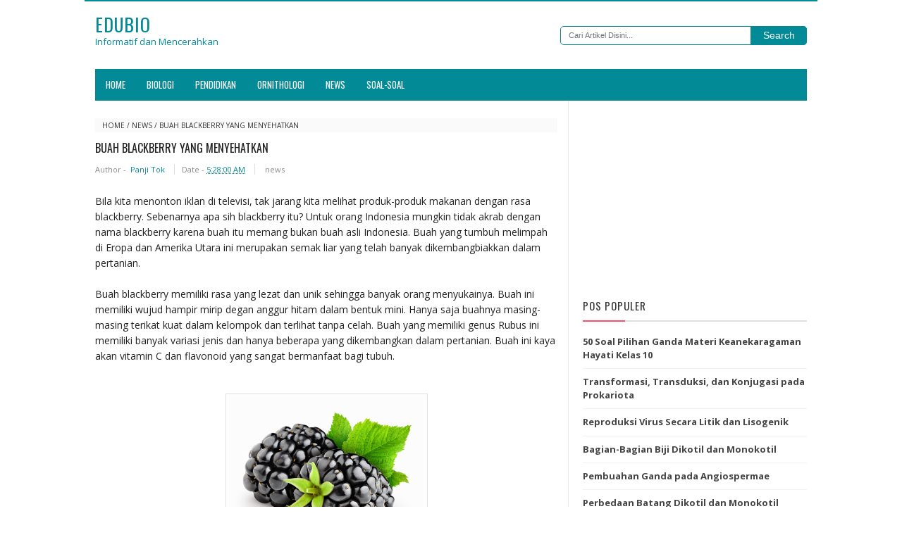

--- FILE ---
content_type: text/html; charset=UTF-8
request_url: https://www.edubio.info/2014/11/buah-blackberry-yang-menyehatkan.html
body_size: 20397
content:
<!DOCTYPE html>
<HTML>
<head>
<link href='https://www.blogger.com/static/v1/widgets/55013136-widget_css_bundle.css' rel='stylesheet' type='text/css'/>
<!-- [ Meta Tag SEO ] -->
<meta charset='utf-8'/>
<meta content='width=device-width, initial-scale=1' name='viewport'/>
<meta content='blogger' name='generator'/>
<meta content='text/html; charset=UTF-8' http-equiv='Content-Type'/>
<link href='http://www.blogger.com/openid-server.g' rel='openid.server'/>
<link href='' rel='openid.delegate'/>
<link href='https://www.edubio.info/2014/11/buah-blackberry-yang-menyehatkan.html' rel='canonical'/>
<title>Buah Blackberry Yang Menyehatkan - EDUBIO</title>
<meta content='' name='description'/>
<script type='application/ld+json'>{ "@context": "http://schema.org", "@type": "WebSite", "url": "http://arlinafix.blogspot.com/", "potentialAction": { "@type": "SearchAction", "target": "http://arlinafix.blogspot.com/?q={search_term}", "query-input": "required name=search_term" } }</script>
<meta content='Buah Blackberry Yang Menyehatkan, EDUBIO: Buah Blackberry Yang Menyehatkan, EDUBIO' name='keywords'/>
<link href='https://www.edubio.info/feeds/posts/default' rel='alternate' title='EDUBIO - Atom' type='application/atom+xml'/>
<link href='https://www.edubio.info/feeds/posts/default?alt=rss' rel='alternate' title='EDUBIO - RSS' type='application/rss+xml'/>
<link href='http://www.blogger.com/feeds/277057995297304733/posts/default' rel='alternate' title='EDUBIO - Atom' type='application/atom+xml'/>
<link href='https://blogger.googleusercontent.com/img/b/R29vZ2xl/AVvXsEgSzhUQ1yblWBDvYGHyZIRLjqk3_rc9PJOf4S7GYXFFWC_9DpCB54qRFXa4iCW89Dr7OERjLR0KGrTtJ4hKprP8YA1XQO_eIaOFb60tR4N_RNGXIKiO6tJ34ayn2yEbxC2SyYu7xkZ5EpQ/s72-c/blackberry.jpg' rel='image_src'/>
<link href='/favicon.ico' rel='icon' type='image/x-icon'/>
<link href='https://plus.google.com/xxxxx/posts' rel='publisher'/>
<link href='https://plus.google.com/xxxxx/about' rel='author'/>
<link href='https://plus.google.com/xxxxx' rel='me'/>
<meta content='xxxxx' name='google-site-verification'/>
<meta content='xxxxx' name='msvalidate.01'/>
<meta content='xxxxx' name='alexaVerifyID'/>
<meta content='Indonesia' name='geo.placename'/>
<meta content='xxxxx' name='Author'/>
<meta content='general' name='rating'/>
<meta content='id' name='geo.country'/>
<!-- [ Social Media meta tag ] -->
<meta content='EDUBIO: Buah Blackberry Yang Menyehatkan' property='og:title'/>
<meta content='article' property='og:type'/>
<meta content='https://www.edubio.info/2014/11/buah-blackberry-yang-menyehatkan.html' property='og:url'/>
<meta content='https://blogger.googleusercontent.com/img/b/R29vZ2xl/AVvXsEgSzhUQ1yblWBDvYGHyZIRLjqk3_rc9PJOf4S7GYXFFWC_9DpCB54qRFXa4iCW89Dr7OERjLR0KGrTtJ4hKprP8YA1XQO_eIaOFb60tR4N_RNGXIKiO6tJ34ayn2yEbxC2SyYu7xkZ5EpQ/s1600/blackberry.jpg' property='og:image'/>
<meta content='xxxxx' property='og:description'/>
<meta content='EDUBIO' property='og:site_name'/>
<meta content='562901580420523' property='fb:app_id'/>
<meta content='100005787193074' property='fb:admins'/>
<meta content='en_US' property='og:locale'/>
<meta content='en_GB' property='og:locale:alternate'/>
<meta content='id_ID' property='og:locale:alternate'/>
<meta content='summary' name='twitter:card'/>
<meta content='EDUBIO: Buah Blackberry Yang Menyehatkan' name='twitter:title'/>
<meta content='xxxxx' name='twitter:site'/>
<meta content='xxxxx' name='twitter:creator'/>
<style type="text/css">
<!-- /*
<style id='page-skin-1' type='text/css'><!--
/*
Theme Name       : Vikka Fast and Responsive Blogger Template
Theme Published  : 13 Agustus 2015
Theme Base Color : White and Blue
Theme Designer   : Arlina Design
Designer URL     : www.arlinadzgn.com
Thanks to        : All supported
Theme License    : This free Blogger template is licensed under the Creative Commons Attribution 3.0 License, which permits both personal and commercial use.
However, to satisfy the &#39;attribution&#39; clause of the license, you are required to keep the footer links intact which provides due credit to its authors. For more specific details about the license, you may visit the URL below:
http://creativecommons.org/licenses/by/3.0/
*/
/* CSS Reset */
html,body,div,span,applet,object,iframe,h1,h2,h3,h4,h5,h6,p,blockquote,pre,a,abbr,acronym,address,big,cite,code,del,dfn,em,img,ins,kbd,q,s,samp,small,strike,strong,sub,sup,tt,var,b,u,i,center,dl,dt,dd,ol,ul,li,fieldset,form,label,legend,table,caption,tbody,tfoot,thead,tr,th,td,article,aside,canvas,details,embed,figure,figcaption,footer,header,hgroup,menu,nav,output,ruby,section,summary,time,mark,audio,video{margin:0;padding:0;border:0;font-size:100%;font:inherit;vertical-align:baseline;}
/* HTML5 */
article,aside,details,figcaption,figure,footer,header,hgroup,menu,nav,section{display:block;}body{line-height:1;display:block;}*{margin:0;padding:0;}html{display:block;}ol,ul{list-style:none;}blockquote,q{quotes:none;}blockquote:before,blockquote:after,q:before,q:after{background:transparent;}table{border-collapse:collapse;border-spacing:0;}
/* Body Layout */
body#layout ul,#layout ul {display:none;}
body#layout #outer-wrapper, body#layout .post-inner, body#layout .sidebar, body#layout .sidebar-two {padding:0;}
body#layout #wrapper, body#layout .post-inner, body#layout .sidebar-inner {padding:0;}
body#layout .header-wrapper {margin-top:0;}
body#layout #header {min-height:0px;width:100%;}
body#layout #header2 {width:60%;float:left;}
body#layout #header-right {width:30%;float:right;}
#layout,#layout .widget-content,#layout .add_widget {border:none;}
body#layout .add_widget {border:1px solid #ddd;}
#layout .add_widget a {color:#333;}
#layout #header{min-height:0px;width:100%;margin:10px 0 0 0;}
#layout #footer-wrapper .footer-column{width:33.33%;float:left}
#layout #footer-wrapper #column1,#layout #footer-wrapper #column2{margin:0}
#layout #main-wrapper{width:70%;float:left}
#layout #sidebar-wrapper{width:30%;left:0;padding:0;float:right}
#layout .draggable-widget .widget-wrap2 {background:#c1cfd9;}
#layout #banner,#layout #banner2 {background-color:#444;padding:20px 0!important;margin-bottom:20px;}
#layout #banner .widget,#layout #banner2 .widget{width:80%;margin:5px auto!important;overflow:hidden;float:none}
#layout #banner .add_widget,#layout #banner2 .add_widget{width:80%;margin:5px auto!important;overflow:hidden;float:none}
#footer-adwidget .footer-widget {width:31.7%;float:left;margin-left:10px;}
#footer-wrapper {overflow:hidden;margin:0 auto 20px auto;max-width:920px;padding:15px 0 0;}
/* Layout */
body {background:#fff;font-family:'Open Sans';font-size:13px;font-weight:400;text-align:left;color:#222;margin:0;padding:0;}
.navbar,.post-feeds,.feed-links{display:none;}
.section,.widget{margin:0;padding:0;}
strong,b{font-weight:bold;padding:0;}
cite,em,i{font-style:italic;}
a:link,a:visited {color:#038A97;text-decoration:none}
a:hover,a:hover:visited {color:#038A97}
a img{border:none;border-width:0;outline:none;}
img{max-width:100%;vertical-align:middle;border:0;}
abbr,acronym{border-bottom:1px dotted;cursor:help;}
sup,sub{vertical-align:baseline;position:relative;top:-.4em;font-size:86%;}
sub{top:.4em;}small{font-size:86%;}
kbd {display:inline-block;border:1px solid #ccc;border-radius:4px;padding:0.1em 0.5em 0.05em 0.5em;margin:0 0.2em;background-color:#fff;}
mark{background-color:#ffce00;color:#182025;}
p,blockquote,pre,table,figure,hr,form,ol,ul,dl{margin:1.5em 0;}
hr{height:1px;border:none;background-color:#999;}
code,kbd,pre,samp{font-family:monospace,monospace;}
pre{white-space:pre;word-wrap:normal;overflow:auto;}
blockquote {background:#fcf4ca;position:relative;margin:15px 0;border-left:3px solid #c69f73;font-weight:400;padding:12px 15px;color:#77735c;box-shadow:3px 3px rgba(0,0,0,0.1);}
*:focus {outline:0!important;}
h1,h2,h3,h4,h5,h6{font-weight:700;line-height:normal;}
h1{font-size:200%}h2{font-size:180%}h3{font-size:160%}h4{font-size:140%}h5{font-size:120%}h6{font-size:100%}
.post-body h1{font-size:200%}.post-body h2{font-size:180%}.post-body h3{font-size:160%}.post-body h4{font-size:140%}.post-body h5{font-size:120%}.post-body h6{font-size:100%}
input,button,select,textarea{font-size:100%;line-height:normal;vertical-align:baseline;}
textarea{display:block;box-sizing:border-box;}
input.placeholder_text,textarea.placeholder_text{color:#888}
.post ul li span{position:relative;display:block;padding:0;margin:.5em 0 .5em 2em;text-decoration:none;transition:all .3s ease-out;}
ol {counter-reset:li;list-style:none;font:15px 'Open Sans', 'lucida sans';padding:0;margin:0;}
ol ol {margin: 0 0 0 2em;}
.post ol li{position:relative;display:block;padding:0;margin:.5em 0 .5em 2em;background:#fff;text-decoration:none;transition:all .3s;}
.post ol li:before {content:counter(li);counter-increment:li;position:absolute;left:-2.5em;top:50%;margin-top:-1em;height:2em;width:2em;line-height:2em;text-align:center;}
.post-body ul {position:relative;display:block;padding:0;margin:.5em 0 .5em 1.5em;text-decoration:none;transition:all .3s ease-out;}
/* Post Table */
.post-body table {width:100%;}
.post-body table td, .post-body table caption{border:1px solid #e6e6e6;padding:10px;text-align:left;vertical-align:top;}
.post-body table th {border:1px solid #009abf;padding:10px;text-align:left;vertical-align:top;}
.post-body table.tr-caption-container {border:1px solid #eee;}
.post-body th{font-weight:700;}
.post-body table caption{border:none;font-style:italic;}
.post-body td, .post-body th{vertical-align:top;text-align:left;font-size:13px;padding:3px 5px;border:1px solid #eee;}
.post-body th{background:#00acd6;color:#fff;}
.post-body th:hover{background:#009fc6;}
.post-body td a{color:#444;}
.post-body td a:hover{color:#cf4d35;}
.post-body table.tr-caption-container td {border:none;padding:8px;}
.post-body table.tr-caption-container, .post-body table.tr-caption-container img, .post-body img {max-width:100%;height:auto;}
.post-body li {list-style-type:square;}
.post-body td.tr-caption {color:#666;font-size:80%;padding:0px 8px 8px !important;}
#comments p a{ display: none !important;}

--></style>
<style type='text/css'>
/* Arlina Fixed Layout */
.quickedit {display:none}
/* Arlina Template Wrapper */
#wrapper {background:#fff;max-width:1040px;margin:auto;padding:0;overflow:hidden;border-top:2px solid #038A97;}
/* Arlina Header Wrapper */
#header{position:relative;display:block;padding:15px;overflow:hidden;}
#header2{float:left;max-width:468px;}
#header .title{color:#FAA804;font-size:200%;letter-spacing:1px;line-height:1.4em;margin:0;text-transform:uppercase;font-family:'Oswald';font-weight:500;}
#header .title a {color:#038A97;}
#header .title a:hover {color:#FAA804;}
#header p.description {margin:0;color:#038A97;font-size:13px;}
.header img,.header-right img {display:block;}
.header-right img {max-height:60px;}
.header-right{float:right;padding:0;overflow:hidden;margin:0;width:100%;max-width:350px}
/* Arlina Main Navigation */
#navi-arlina{height:45px;text-transform:uppercase;font-size:100%;background:#038A97;color:#fff;font-family:Oswald;margin:0 15px}
#navi-arlina ul.menus{background:#038A97;height:auto;overflow:hidden;position:absolute;z-index:99;display:none}
#navi-arlina a{display:block;line-height:45px;padding:0 15px;text-decoration:none;color:#fff}
#navi-arlina ul,#navi-arlina li {margin:0 auto;padding:0;list-style:none}
#navi-arlina ul {height:45px;}
#navi-arlina li {float:left;display:inline-block;position:relative}
#navi-arlina input {display:none;margin:0;padding:0;width:80px;height:45px;opacity:0;cursor:pointer}
#navi-arlina label {display:none;width:55px;height:48px;line-height:48px;text-align:center}
#navi-arlina label span {font-size:16px;position:absolute;left:55px}
#navi-arlina ul.menus li {display:block;width:100%;text-transform:none;text-shadow:none;}
#navi-arlina ul.menus a {color:#fff;line-height:55px}
#navi-arlina li a:hover {background:#FAA804}
#navi-arlina li:hover ul.menus,#navi-arlina li:hover > ul {display:block}
#navi-arlina ul.menus a:hover {background:#444;color:#fff}
#navi-arlina li ul{background:#444;margin:0;width:150px;height:auto;position:absolute;top:45px;left:0;z-index:10;display:none}
#navi-arlina li li {display:block;float:none}
#navi-arlina li li:hover {background:#444}
#navi-arlina li li a:hover {background:#444;text-decoration:underline}
#navi-arlina li ul ul {left:100%;top:0}
#navi-arlina li li > a{display:block;padding:0 10px;margin:0;line-height:30px;text-decoration:none;color:#fff}
/* Arlina Post Wrapper */
#main-wrapper{width:66%;float:left;padding:0;word-wrap:break-word;overflow:hidden;border-right:1px solid #e9e9e9;}
#main{padding:15px 15px 0}
.main .Blog{border-bottom-width:0}
.main .widget{margin:0 0 .2em;padding:0 0 .2em}
.date-header{display:none!important}
h1.post-title.entry-title,h2.post-title.entry-title {font-family:'Oswald';font-size:16px;text-transform:uppercase;font-weight:500}
h1.post-title.entry-title a,h2.post-title.entry-title a{color:#222;}
h1.post-title.entry-title a:hover,h2.post-title.entry-title a:hover{color:#338bc0;}
.post-body {margin:0;line-height:1.6em;text-align:left;font-size:14px;}
.post-info{display:block;padding:5px 0;color:#888;line-height:1.6em;font-size:11px;overflow:hidden;margin:5px 0}
.post-info abbr {border:0;}
.post-timestamp,.author-info,.comment-info{border-right:1px solid #ddd;margin-right:10px;padding:0 10px 0 0}
.post-info a.label-block{background:#fefefe;padding:2px 4px;color:#888;}
.post-info a:hover{text-decoration:underline}
.post-body img,.post-body video,.post-body object {max-width:100%}
.breadcrumbs{padding:5px 10px;color:#333;background:#fafafa;margin:10px 0;font-size:10px;text-transform:uppercase}
.breadcrumbs a{color:#333}
.breadcrumbs a:hover{color:#444;text-decoration:underline}
.post-footer{line-height:1.6em}
.post-footer a{color:#038A97;font-weight:700}
.feed-links{clear:both;line-height:2.5em;}
/* Arlina Post Navigation */
#blog-pager{position:relative;display:block;width:100%;margin:15px 10px 15px 0;text-align:center}
#blog-pager-newer-link{float:left}
#blog-pager-older-link{float:right}
#blog-pager a:link,#blog-pager a:visited{color:#333;font-size:11px!important;padding:6px 15px;margin:5px;background:#fff;border:1px solid #e0e0e0}
#blog-pager a:hover{text-decoration:underline}
/* Arlina Sidebar Wrapper */
#sidebar-wrapper{padding:0 15px 0 0;width:32%;float:right;word-wrap:break-word;overflow:hidden}
#sidebar-wrapper h2,#sidebar-wrapper h3,#sidebar-wrapper h4{position:relative;margin:0 0 10px;text-transform:uppercase;padding:10px 0;font-size:15px;color:#343434;font-family:'Oswald';border-bottom:2px solid #e0e0e0;font-weight:500;letter-spacing:1px;}
#sidebar-wrapper h2:before,#sidebar-wrapper h3:before,#sidebar-wrapper h4:before{content:'';position:absolute;bottom:-2px;left:0;right:0;background:#fc4f69;width:60px;height:2px}
#sidebar-wrapper .widget ul{margin:5px 0;padding:5px 0}
.widget-content {margin:0;overflow:hidden}
.sidebar {line-height:1.5em;padding:0 0 0 15px}
.sidebar ul {padding:0;margin:0}
.BlogArchive #ArchiveList ul li {text-indent:0!important}
.sidebar ul li{margin:0;padding:5px 0;border-bottom:1px solid #f1f1f1}
.sidebar .widget {margin:10px 0}
/* Arlina Footer Wrapper */

#footer-wrapper{text-align:left;overflow:hidden;background:#038A97;margin:auto;max-width:1040px;padding:15px 0 0;}
#footer-adwidget .footer-widget {width:31.7%;float:left;margin-left:10px;}
#footer-adwidget {max-width:920px;overflow:hidden;margin:0 auto;}
#footer-wrapper h2,#footer-wrapper h3 {overflow:hidden;position:relative;font-family:'Oswald';font-size:15px;font-weight:500;color:#fff;padding:10px 0;text-transform:uppercase;display:block;border-bottom:1px solid #555;letter-spacing:1px;}
#footer-wrapper h2:after,#footer-wrapper h3:after{content:'';display:inline-block;position:absolute;height:14px;top:0;margin:13px 0 12px 10px;width:100%;background:url(https://blogger.googleusercontent.com/img/b/R29vZ2xl/AVvXsEjHFwnxe9K-IJ7BvFjeFJbpIC6qteiZVn56_X0qzbZTnKkH8v9IDRwBXzUbuwKYEnA369C7VgcRqIUbQoOrhEg-n-R_CzDKc72oAmDoS9NqS9o5nLQrrjIfSV-fEAplBCs6F6TMs9S8Qylq/s1600/repeat-bg.png)repeat}
#footx1,#footx2,#footx3 {margin:0 .2%}
#footer-adwidget {max-width:920px;overflow:hidden;margin:0 auto;}
#footer-wrapper .widget-content {text-align:left;font-family:'Open Sans',Helvetica;margin:0;color:#f9f9f9;}
#footer-wrapper .widget-content li {margin-left:-14px;color:#f9f9f9}
#footer-wrapper .widget-content ul {margin:0;}
#footer-wrapper .widget li {margin:5px 0 0 0;padding:5px 0 0 0;display:block;}
.footer li a {padding-top:0;padding-right:0;line-height:2em;font-size:13px;font-weight:400;font-family:'Open Sans',Helvetica;color:#f9f9f9;margin:0}
.footer li a:hover {color:#fff;}
#footer-last{overflow:hidden;background:#038A97;text-align:center;padding:20px;margin:auto;border-top:1px solid #464646;text-transform:uppercase;}
.cpleft,#ftright{display:inline-block;color:#eee;font-size:11px}
.cpleft a,#ftright a {color:#eee;text-decoration:none;}
.cpleft a:hover,#ftright a:hover {color:#fff;text-decoration:underline;}
/* Arlina Popular Post */
.item-snippet {display:none;}
.PopularPosts .item-thumbnail{margin:0;}
#PopularPosts1 h2,#PopularPosts2 h2 {margin:0;}
.PopularPosts .popular-posts ul li{list-style:none;overflow:hidden;margin:0;}
.PopularPosts .popular-posts ul li:first-child{border-top:0}
#PopularPosts1 .popular-posts,#PopularPosts2 .popular-posts {position:relative;}
.PopularPosts .popular-posts ul li a {color:#444;font-weight:700;transition:all .3s}
.PopularPosts .popular-posts ul li a:hover {color:#444;text-decoration:underline}
.PopularPosts .item-title{display:table-cell;vertical-align:middle;line-height:normal;text-overflow:ellipsis;padding:0 0 0 10px}
.PopularPosts .item-thumbnail img {background:#fff;display:block;float:left;width:50px;height:auto;padding:2px;border:1px solid #ccc;transition:all .3s}
.PopularPosts .item-thumbnail img:hover{border-color:#aaa;}
.popular-posts ul {padding-left:0;}
/* Arlina Label */
.label-size-1,.label-size-2,.label-size-3,.label-size-4,.label-size-5 {font-size:100%;opacity:1}
.cloud-label-widget-content{text-align:left;padding:0;}
.label-count {white-space:nowrap;display:inline-block;}
#sidebar-wrapper .Label li{position:relative;background:#fff;color:#444;padding:0;margin:0;text-align:left;width:100%;transition:all .3s}
#sidebar-wrapper .Label li:hover {background:#fff;color:#cf4d35;}
#sidebar-wrapper .Label li:before {content:"";position:absolute;width:2px;height:100%;background:#4fafe9;transition:all .2s ease-in-out;}
#sidebar-wrapper .Label li:hover:before {width:100%;}
#sidebar-wrapper .Label li a{padding:0 0 0 20px;display:block;position:relative;line-height:42px;color:#787878;text-decoration:none;transition:all .3s}
#sidebar-wrapper .Label li a:hover {color:#fff;}
#sidebar-wrapper .Label li span{float:right;height:42px;line-height:42px;width:42px;text-align:center;display:inline-block;background:#4fafe9;color:#FFF;position:absolute;top:0;right:0;z-index:2}
#sidebar-wrapper .Label li:nth-child(1) span,#sidebar-wrapper .Label li:nth-child(1):before,#sidebar-wrapper .Label li:nth-child(7) span,#sidebar-wrapper .Label li:nth-child(7):before {background:#ca85ca;}
#sidebar-wrapper .Label li:nth-child(2) span,#sidebar-wrapper .Label li:nth-child(2):before,#sidebar-wrapper .Label li:nth-child(8) span,#sidebar-wrapper .Label li:nth-child(8):before {background:#e54e7e;}
#sidebar-wrapper .Label li:nth-child(3) span,#sidebar-wrapper .Label li:nth-child(3):before,#sidebar-wrapper .Label li:nth-child(9) span,#sidebar-wrapper .Label li:nth-child(9):before {background:#61c436;}
#sidebar-wrapper .Label li:nth-child(4) span,#sidebar-wrapper .Label li:nth-child(4):before,#sidebar-wrapper .Label li:nth-child(10) span,#sidebar-wrapper .Label li:nth-child(10):before {background:#f4b23f;}
#sidebar-wrapper .Label li:nth-child(5) span,#sidebar-wrapper .Label li:nth-child(5):before,#sidebar-wrapper .Label li:nth-child(11) span,#sidebar-wrapper .Label li:nth-child(11):before {background:#46c49c;}
#sidebar-wrapper .Label li:nth-child(6) span,#sidebar-wrapper .Label li:nth-child(6):before,#sidebar-wrapper .Label li:nth-child(12) span,#sidebar-wrapper .Label li:nth-child(12):before {background:#607ec7;}
#sidebar-wrapper .label-size{background:#038A97;position:relative;display:block;float:left;margin:0 1px 1px 0;font-size:11px;transition:all .3s}
#sidebar-wrapper .label-size a{display:inline-block;color:#fff;padding:4px 6px;font-weight:400;transition:all .3s}
#sidebar-wrapper .label-count{display:inline-block;background:#3a91c7;color:#fff;padding:5px 8px;text-align:center;transition:all .3s}
#sidebar-wrapper .label-size a:hover{color:#fff;text-decoration:underline}
#footer-wrapper .label-size{background:#2e2e2e;color:#eee;display:block;float:left;margin:0 1px 1px 0;font-size:11px;transition:initial;}
#footer-wrapper .label-size a{display:inline-block;color:#eee;padding:4px 6px;font-weight:400;transition:all .3s}
#footer-wrapper .label-size a:hover {color:#fff;text-decoration:underline}
#footer-wrapper .label-count{white-space:nowrap;background:#2e2e2e;display:inline-block;color:#eee;padding:5px 8px;text-align:center}
#footer-wrapper .Label li{padding:5px 0;margin:0;text-align:left;border-bottom:1px solid #444;transition:all .3s}
#footer-wrapper .Label li a {color:#eee;transition:all .3s;}
#footer-wrapper .Label li span{background:#2e2e2e;float:right;color:#eee;margin:0;padding:4px 6px;text-align:center;font-size:13px;font-weight:400;transition:all .3s;}
#footer-wrapper .Label li a:hover,#footer-wrapper .Label li:hover,#footer-wrapper .Label li span:hover {color:#fff;text-decoration:underline}
/* Arlina Contact */
#ContactForm1 {color:#eee}
#ContactForm1 .contact-form-widget input{display:inline-block;width:100%;border:0;padding:5px 0;margin-top:3px}
#ContactForm1 #ContactForm1_contact-form-email-message{width:100%;border:0;padding:5px;margin-top:3px}
#ContactForm1 #ContactForm1_contact-form-submit{background:#fd554c;color:#fff;padding:8px;font-size:90%;letter-spacing:1px;border-radius:1px;cursor:pointer;transition:all .3s}
#ContactForm1 #ContactForm1_contact-form-submit:hover{background:#df4840;color:#fff}
#ContactForm1 p#ContactForm1_contact-form-error-message,#ContactForm1 p#ContactForm1_contact-form-success-message {text-align:center;width:100%;display:block;color:#fff;}
/* Arlina Follow by Email */
.FollowByEmail .follow-by-email-inner {position:relative;}
.follow-by-email-inner {background:none repeat scroll 0 0 #363636;padding:15px;}
.follow-by-email-inner:before {color:#eee;content:'Dapatkan update artikel baru kami melalui email';font-size:12px;font-weight:normal;padding:0 0 0 2px;}
.FollowByEmail .follow-by-email-inner .follow-by-email-address{border:0;font-size:13px;height:28px;padding-left:5px;width:100%}
.FollowByEmail .follow-by-email-inner .follow-by-email-submit {background:#fd554c;border:0;color:#fff;cursor:pointer;font-size:11px;height:28px;margin:0 3px;width:80px;z-index:0;transition:all .6s}
.FollowByEmail .follow-by-email-inner .follow-by-email-submit:hover {background:#df4840;border:0;box-shadow:none;border-radius:0;cursor:pointer}
.tabletd1 {width:100%;}
.tabletd2 {width:64px;}
/* Arlina Ad Slot */
.banner,.banner2 {margin:0 auto;text-align:center;overflow:hidden;}
.banner .widget,.banner2 .widget {width:100%;max-width:100%;margin:0 auto;background:transparent;text-align:center;overflow:hidden;}
.banner img, .banner iframe,.banner2 img, .banner2 iframe{display:block;margin:0 auto;text-align:center;}
.kotak_iklan {margin:auto;transition:all 1s ease-out;}
.kotak_iklan .sidebar .widget-content,.kotak_iklan .sidebar-two .widget-content{padding:0;border:0;}
.kotak_iklan .sidebar .widget {margin-bottom:0;padding:0;}
.kotak_iklan img{background:#fff;text-align:center;margin:5px 2.5px;padding:2.5px;border:1px solid #ddd!important;transition:all .6s ease-out}
.kotak_iklan  img:hover {background:#fff;border-color:#bbb!important;}
.kotak_iklan2 {text-align:center;margin:0 auto;transition:all 1s ease-out;}
.kotak_iklan2 .sidebar .widget-content,.kotak_iklan2 .sidebar-two .widget-content{padding:0;background:#f2f6f7;box-shadow:0 1px 2px 0 rgba(0,0,0,0.1);border:0;}
.kotak_iklan2 .sidebar .widget,.kotak_iklan2 .sidebar-two .widget {margin-bottom:0;padding:0;}
.kotak_iklan2  img {text-align:center;transition:all 1s ease-out;}
.kotak_iklan2  img:hover {transition:all .5s ease-out;}
/* Arlina Back to top */
.back-to-top{visibility:hidden;background-color:#fd554c;color:#fff;vertical-align:middle;width:42px;height:42px;line-height:42px;text-align:center;position:fixed;bottom:30px;right:30px;z-index:90;cursor:pointer;border-radius:1px;opacity:0;-webkit-transform:translateZ(0);transition:all .6s}
.back-to-top:hover{background-color:#333;opacity:1}
.back-to-top.show{visibility:visible;opacity:1;}
/* Arlina Global Responsive */
@media screen and (max-width:800px) {
#header {text-align:center}
#navi-arlina{position:relative}
#navi-arlina ul{background:#038A97;position:absolute;top:100%;left:0;z-index:3;height:auto;display:none}
#navi-arlina ul.menus{width:100%;position:static;padding-left:20px}
#navi-arlina li{display:block;float:none;width:auto}
#navi-arlina input,#navi-arlina label{position:absolute;top:0;left:0;display:block}
#navi-arlina input{z-index:4}
#navi-arlina input:checked + label{color:#fff }
#navi-arlina input:checked ~ ul{display:block;width:100%}
#navi-arlina li:hover > ul{width:100%}}
@media only screen and (max-width:768px) {
#header{padding:3px 10px;}
#header2 {float:none;max-width:100%;}
.header-right {float:none;max-width:100%;margin-top:1px;}
#sidebar-wrapper,#main-wrapper {width:100%;padding:0;}
.sidebar {padding:0 15px;}
.menusearch{display:block;margin:15px 0;padding:0 15px}}
@media only screen and (max-width:667px) {
#footer-adwidget .footer-widget {width:31.2%;}}
@media screen and (max-width:640px) {
.post-info {display:none}
.status-msg-border {width:97%}
.post h2 {font-size:100%}
#footer-wrapper{margin:auto;}
#footer-adwidget {width:100%;overflow:hidden;}
#footer-adwidget .footer-widget {width:94%;float:left;margin-left:10px;}
.cpleft, #ftright {line-height:normal;}}
@media screen and (max-width:480px) {
.comments .comments-content .user{line-height:2.8em}
.post h2{font-size:100%}
.post h1{font-size:120%}
body,.body-fauxcolumn-outer{font-size:80%}}
@media screen and (max-width:380px){
.comments} 
@media screen and (max-width:240px) {
body,.body-fauxcolumn-outer {font-size:80%}}
.status-msg-body {padding:10px 0;display:none}
.status-msg-wrap{display:none;font-size:14px;margin-left:1px;width:100%;color:#666}
.status-msg-wrap a{color:orange!important}
.status-msg-bg{display:none;background:#ccc;position:relative;width:99%;padding:6px;z-index:1;border-radius:3px;border:2px #999 solid}
.status-msg-border{display:none;border:0;position:relative;width:99%}
</style>
<style type='text/css'>
/* Arlina Post Area */
.post-body img {background:#fdfdfd;height:auto;max-width:99%;margin-bottom:2px;opacity:1;padding:5px;box-shadow:0 0 0 1px #e0e0e0;transition:all .6s ease;}
.post-body img:hover {opacity:0.95;}
.post-body a.img,.post-body .separator a {margin-left:0!important;margin-right:0!important;}
/* Arlina Comment Post */
.comments{background:none repeat scroll 0 0 #fff;clear:both;margin:10px 0 0;padding:10px 0;width:100%;font-size:11px}
#comments{overflow:hidden}
#comments h4{display:inline;padding:10px;line-height:40px;font-size:14px;color:#fff}
#comments h4,.comments .comment-header,.comments .comment-thread.inline-thread .comment{position:relative}
#comments h4,.comments .continue a{background-color:#fd4646;font-weight:700;color:#fff}
.comments .user a,.comments .continue a{font-size:12px;color:#333}
.comments .continue a{font-size:12px;color:#fff}
#comments h4:after{content:"";position:absolute;bottom:-10px;left:10px;border-top:10px solid #fd4646;border-right:20px solid transparent;width:0;height:0;line-height:0}
.comments .avatar-image-container{float:left;width:42px;max-height:42px;height:42px;padding:2px;border:1px solid #ccc;border-radius:100%;transition:all .3s}
.comments .avatar-image-container img{max-width:42px;width:100%;border-radius:100%;transition:all .3s}
.comments .avatar-image-container:hover,.comments .avatar-image-container img:hover{border-radius:0}
.comments .inline-thread .avatar-image-container{width:36px;height:36px}
.comments .comment-block{font-size:13px;position:relative;margin-left:63px;padding:5px 10px;border:1px solid #ccc;border-radius:3px;line-height:normal;}
.comments .inline-thread .comment-block{margin-left:56px;border:1px solid #ccc}
.comments .comment-block::before,.comments .comment-block::after{content:"";width:0;height:0;border-width:10px 8px;border-style:solid;border-color:transparent #ccc transparent transparent;position:absolute;top:8px;right:100%}
.comments .comment-block::after{border-color:transparent #fff transparent transparent;right:auto;left:-15px}
.comments .comments-content .comment-header{border-bottom:1px solid #ccc;padding-bottom:3px;margin:-1px -3px 10px}
.comments .comments-content .comment{margin-bottom:12px;padding:0}
.comments .comments-content .icon.blog-author{position:absolute;right:10px;top:-4px;width:50px;height:20px;font-size:85%;font-weight:700;text-transform:uppercase;background-color:#fd4646}
.comments .comments-content .icon.blog-author::after{content:"Admin";position:absolute;color:#fff;top:1px;left:6px;line-height:20px;}
#comments-block{margin:1em 0 1.5em;line-height:1.6em }
#comments-block .comment-author{margin:.5em 0}
#comments-block .comment-body{margin:.25em 0 0}
#comments-block .comment-footer{margin:-.25em 0 2em;line-height:1.4em;text-transform:uppercase;letter-spacing:.1em}
#comments-block .comment-body p{margin:0 0 .75em}
.deleted-comment{font-style:italic;color:#eee}
.comment-replies {margin-left:7%;margin-top:10px;}
span.comment-actions{position:relative;display:inline-block;font-size:11px}
span.comment-actions a{margin-right:5px}
.comments .continue a{background:transparent;font-size:12px;color:#333}
cite.user.blog-author,cite.user{font-style:normal;font-weight:700;margin-right:5px}
#comments h4#comment-post-message,span.thread-count {display:none;}
#blog-pager{text-align:center}
.comments-content {display:block;position:relative;margin-top:15px;}
/* Arlina Related Post */
#related_posts{margin-top:15px}
#related_posts h4{color:#fff;background:#038A97;padding:10px;margin:0 0 5px;font-size:120%;}
#related_img{margin:0;padding:0;}
#related_img:hover{background:0}
#related_img ul{list-style-type:none;margin:0;padding:0}
#related_img li{min-height:62px;border-bottom:1px solid #f1f1f1;list-style:none;margin:0 0 5px;padding:5px;}
#related_img li a{color:#2672a0;}
#related_img li a:hover{text-decoration:underline}
#related_img .news-title{display:block;font-weight:bold!important;margin-bottom:5px;font-size:14px;}
#related_img .news-text{display:block;text-align:justify;font-weight:normal;text-transform:none;color:#333;font-size:12px;}
#related_img img{float:left;margin-right:7px;border:1px solid #ccc;padding:2px;width:60px;height:60px;max-width:100%;background:#fff}
/* Arlina Share Button */
h2.sharetitle{position:relative;overflow:hidden;margin:20px 0;font-size:120%;font-weight:700;padding:4px 8px;text-align:center;text-transform:uppercase;transition:all .5s ease-out}
h2.sharetitle:before, h2.sharetitle:after {position:absolute;top:51%;overflow:hidden;width:50%;height:2px;content:'\a0';background-color:#ddd;}
h2.sharetitle:before{margin-left:-50%;text-align:right;}
h2.sharetitle span{position:relative;display:inline-block;padding:5px 10px;margin:0 10px;}
.sharede,.sharebrow{position:relative;display:inline-block;}
.sharebrow{display:table;margin:auto;text-align:center}
.sharebrow a.fb,.sharebrow a.gp,.sharebrow a.tw,.sharebrow span.pl{text-decoration:none!important;display:inline-block;margin:0 5px 5px 0;font-weight:700;text-transform:uppercase;color:#fff;text-shadow:none;padding:2px 8px;opacity:1;transition:all .3s}
.sharebrow a.gp {background:#f20000;}
.sharebrow a.fb {background:#516ca4;}
.sharebrow a.tw {background:#00baff;}
.sharebrow span.pl {background:#ff6600;}
.fbtea,.gotea,.plustea,.twtea{font-size:13px!important;vertical-align:middle}
.sharebrow a.fb:hover,.sharebrow a.gp:hover,.sharebrow a.tw:hover,.sharebrow span.pl:hover{color:#fff;opacity:.9}
.sharebrow a.fb:active,.sharebrow a.gp:active,.sharebrow a.tw:active,.sharebrow span.pl:active{box-shadow:inset 0 1px 0 rgba(0,0,0,.16)}
span.pl{color:green;cursor:pointer}
#share-menu{display:none}
.dropdown-menu{position:absolute;top:100%;right:5px;z-index:99;float:left;min-width:100px;padding:5px 10px;margin:0;font-size:13px;text-align:left;list-style:none;background-color:#fff;-webkit-background-clip:padding-box;background-clip:padding-box;border:1px solid #ddd;border-radius:3px;}
.dropdown-menu li{list-style:none!important;margin:0!important;padding-left:0!important;line-height:1.8em!important}
.dropdown-menu li a{color:#333!important;font-weight:400;display:block}
.dropdown-menu li a:hover{color:#e8554e!important}
ul#share-menu{margin:10px 0;padding:5px 15px}
/* Arlina Shortcodes */
.button{float:left;list-style:none;text-align:center;width:95%;margin:10px;padding:2px;font-size:14px;clear:both;}
.button ul {margin:0;padding:0}
.button li{display:inline;margin:5px;padding:0;list-style:none;}
.demo,.download {padding:8px 12px!important;color:#fff!important;font-weight:700;font-size:14px;font-family:'Open Sans',sans-serif;text-align:center;text-transform:uppercase;letter-spacing:0.5px;border-radius:3px;transition:all 0.3s ease-out;}
.demo {background-color:#555;}
.download {background-color:#fd554c;}
.demo:hover {background-color:#444;color:#fff;}
.download:hover {background-color:#df4840;color:#fff;}
.first-letter{float:left;color:#f77c6a;font-size:75px;line-height:60px;padding-top:4px;padding-right:8px;padding-left:3px;font-family:Georgia}
.alert-message{position:relative;display:block;background-color:#f7f8fa;padding:20px;margin:20px 0;border-radius:2px;color:#39484d;}
.alert-message p{margin:0!important;padding:0;line-height:22px;font-size:13px;color:#39484d}
.alert-message span{font-size:14px!important}
.alert-message i{font-size:22px;text-align:left;display:inline-block;position:absolute;right:0;top:0;padding:20px;opacity:0.8;}
.alert-message.success{background-color:#00acd6;color:#fff}
.alert-message.success a,.alert-message.success span{color:#fff}
.alert-message.alert{background-color:#0073b7;color:#fff}
.alert-message.alert a,.alert-message.alert span{color:#fff}
.alert-message.warning{background-color:#efa666;color:#fff}
.alert-message.warning a,.alert-message.warning span{color:#fff}
.alert-message.error{background-color:#f56c7e;color:#fff}
.alert-message.error a,.alert-message.error span{color:#fff}
#flippy {text-align:center;}
#flippy button {margin:10px auto;cursor:pointer;font-weight:700;font-family:'Open Sans',sans-serif;background-color:#555;color:#fff;padding:8px 12px!important;text-transform:uppercase;border:none;border-radius:3px;transition:all 0.3s ease-out;}
#flippy button:hover, #flippy button:focus {outline:none;background-color:#444;color:#fff;}
#flippanel {padding:1px;text-align:left;background:#fafafa;border:1px solid #e6e6e6;}
#flippanel {padding:24px;display:none;}
#flippanel img {background:#fff;margin:10px auto;}
.bagitiga {-webkit-column-count:3;-moz-column-count:3;column-count:3;}
.bagitiga img{-webkit-backface-visibility:hidden;margin-bottom:15px;max-width:100%;}
/* CSS Item Responsive */
@media only screen and (max-width:960px){
.bagitiga{-webkit-column-count:2;-moz-column-count:2;column-count:2;}}
@media only screen and (max-width:640px){
.bagitiga{-webkit-column-count:1;-moz-column-count:1;column-count:1;}}
</style>
<script type='text/javascript'>/*<![CDATA[*/var relnum=0;var relmaxposts=5;var numchars=135;var morelink=" ";function saringtags(r,l){for(var e=r.split("<"),n=0;n<e.length;n++)-1!=e[n].indexOf(">")&&(e[n]=e[n].substring(e[n].indexOf(">")+1,e[n].length));return e=e.join(""),e=e.substring(0,l-1)}function relpostimgthum(r){for(var l=0;l<r.feed.entry.length;l++){var e=r.feed.entry[l];reljudul[relnum]=e.title.$t,postcontent="","content"in e?postcontent=e.content.$t:"summary"in e&&(postcontent=e.summary.$t),relcuplikan[relnum]=saringtags(postcontent,numchars),postimg="media$thumbnail"in e?e.media$thumbnail.url:"https://blogger.googleusercontent.com/img/b/R29vZ2xl/AVvXsEgdoS82OtVltlvsPp2Xwt05I3sdz8MErt_qKYPDrV_ogLLlO8v9W54YRwNconfm200y6NwGFrMdp9J9byi6sFm8cpNGPfats5jEPYfYYIPTHCNR50YHnAzOgVRRny6o34jN7iaaXI4txS7k/d/noimagethumb.gif",relgambar[relnum]=postimg;for(var n=0;n<e.link.length;n++)if("alternate"==e.link[n].rel){relurls[relnum]=e.link[n].href;break}relnum++}}function contains(r,l){for(var e=0;e<r.length;e++)if(r[e]==l)return!0;return!1}function relatpost(){for(var r=new Array(0),l=new Array(0),e=new Array(0),n=new Array(0),t=0;t<relurls.length;t++)contains(r,relurls[t])||(r.length+=1,r[r.length-1]=relurls[t],l.length+=1,l[l.length-1]=reljudul[t],e.length+=1,e[e.length-1]=relcuplikan[t],n.length+=1,n[n.length-1]=relgambar[t]);reljudul=l,relurls=r,relcuplikan=e,relgambar=n;for(var t=0;t<reljudul.length;t++){var a=Math.floor((reljudul.length-1)*Math.random()),u=reljudul[t],s=relurls[t],i=relcuplikan[t],o=relgambar[t];reljudul[t]=reljudul[a],relurls[t]=relurls[a],relcuplikan[t]=relcuplikan[a],relgambar[t]=relgambar[a],reljudul[a]=u,relurls[a]=s,relcuplikan[a]=i,relgambar[a]=o}for(var g,m=0,h=Math.floor((reljudul.length-1)*Math.random()),c=h,d=document.URL;m<relmaxposts&&(relurls[h]==d||(g="<li class='news-title clearfix'>",g+="<a href='"+relurls[h]+"' rel='nofollow' target='_top' title='"+reljudul[h]+"'><img src='"+relgambar[h]+"' /></a>",g+="<a href='"+relurls[h]+"' target='_top'>"+reljudul[h]+"</a>",g+="<span class='news-text'>"+relcuplikan[h]+" ... <a href='"+relurls[h]+"' target='_top'>"+morelink+"</a><span class='news-text'>",g+="</li>",document.write(g),m++,m!=relmaxposts))&&(h<reljudul.length-1?h++:h=0,h!=c););}var reljudul=new Array,relurls=new Array,relcuplikan=new Array,relgambar=new Array;/*]]>*/</script>
<script src='//ajax.googleapis.com/ajax/libs/jquery/2.1.3/jquery.min.js'></script>
<script type='text/javascript'>
//<![CDATA[
//CSS Ready
function loadCSS(e, t, n) { "use strict"; var i = window.document.createElement("link"); var o = t || window.document.getElementsByTagName("script")[0]; i.rel = "stylesheet"; i.href = e; i.media = "only x"; o.parentNode.insertBefore(i, o); setTimeout(function () { i.media = n || "all" }) }
loadCSS("https://fonts.googleapis.com/css?family=Open+Sans:400italic,400,700");loadCSS("https://fonts.googleapis.com/css?family=Oswald:400,700");
//]]>
</script>
<script>
  (function(i,s,o,g,r,a,m){i['GoogleAnalyticsObject']=r;i[r]=i[r]||function(){
  (i[r].q=i[r].q||[]).push(arguments)},i[r].l=1*new Date();a=s.createElement(o),
  m=s.getElementsByTagName(o)[0];a.async=1;a.src=g;m.parentNode.insertBefore(a,m)
  })(window,document,'script','https://www.google-analytics.com/analytics.js','ga');

  ga('create', 'UA-49490903-3', 'auto');
  ga('send', 'pageview');

</script>
<script async='async' data-ad-client='ca-pub-2044120770022661' src='https://pagead2.googlesyndication.com/pagead/js/adsbygoogle.js'></script>
<link href='https://www.blogger.com/dyn-css/authorization.css?targetBlogID=277057995297304733&amp;zx=3b57d00b-ec71-41f7-90a7-81e4b7cc4d48' media='none' onload='if(media!=&#39;all&#39;)media=&#39;all&#39;' rel='stylesheet'/><noscript><link href='https://www.blogger.com/dyn-css/authorization.css?targetBlogID=277057995297304733&amp;zx=3b57d00b-ec71-41f7-90a7-81e4b7cc4d48' rel='stylesheet'/></noscript>
<meta name='google-adsense-platform-account' content='ca-host-pub-1556223355139109'/>
<meta name='google-adsense-platform-domain' content='blogspot.com'/>

<!-- data-ad-client=ca-pub-2044120770022661 -->

</head>
<!-- <body><div></div> -->
<body class='loading'>
<div>
<div id='wrapper'>
<div id='header' itemscope='itemscope' itemtype='http://schema.org/WPHeader'>
<div class='section' id='header2'><div class='widget Header' data-version='1' id='Header1'>
<div id='header-inner'>
<div class='titlewrapper'>
<h2 class='title'>
<a href='https://www.edubio.info/' itemprop='url' title='EDUBIO'>
<span itemprop='name'>EDUBIO</span>
</a>
</h2>
</div>
<div class='descriptionwrapper'>
<p class='description'><span>Informatif dan Mencerahkan</span></p>
</div>
</div>
</div></div>
<div class='header-right section section' id='header-right'><div class='widget HTML' data-version='1' id='HTML1'>
<div class='widget-content'>
<style>
#search-box {position: relative;width: 100%;margin: 0;}
#search-form {height: 25px;border: 1px solid #038A97;-webkit-border-radius: 5px;
-moz-border-radius: 5px;border-radius: 5px;background-color: #fff;overflow: hidden;}
#search-text {font-size: 11px;color: #ddd; border-width: 0;background: transparent;}
#search-box input[type="text"]
{width: 90%; padding: 6px 0 12px 1em; color: #333; outline: none;}
#search-button {position: absolute;top: 0;right: 0;height: 27px;
width: 80px;font-size: 14px;color: #fff;text-align: center;
line-height: 25px;border-width: 0;background-color: #038A97;
-webkit-border-radius: 0px 5px 5px 0px;
-moz-border-radius: 0px 5px 5px 0px;
border-radius: 0px 5px 5px 0px;
cursor: pointer;}
</style>
<div id='search-box'>
<form action='/search' id='search-form' method='get' target='_top'>
<input id='search-text' name='q' placeholder='Cari Artikel Disini...' type='text'/>
<button id='search-button' type='submit'><span>Search</span></button>
</form>
</div>
</div>
<div class='clear'></div>
</div></div>
</div>
<div class='clear'></div>
<nav id='navi-arlina' itemscope='itemscope' itemtype='http://schema.org/SiteNavigationElement'>
<input type='checkbox'/>
<label>MENU</label>
<ul>
<li><a href='https://www.edubio.info/'>Home</a></li>
<li><a href='http://www.edubio.info/search/label/biologi' itemprop='url'><span itemprop='name'>Biologi</span></a></li>
<li><a href='http://www.edubio.info/search/label/pendidikan' itemprop='url'><span itemprop='name'>Pendidikan</span></a></li>
<li><a href='http://www.edubio.info/search/label/ornithologi' itemprop='url'><span itemprop='name'>Ornithologi</span></a></li>
<li><a href='http://www.edubio.info/search/label/news' itemprop='url'><span itemprop='name'>News</span></a></li>
<li><a href='http://www.edubio.info/search/label/soal biologi' itemprop='url'><span itemprop='name'>Soal-soal</span></a></li>
</ul>
</nav>
<div class='clear'></div>
<div id='content-wrapper' itemscope='itemscope' itemtype='http://schema.org/Blog' role='main'>
<div class='banner section no-items section' id='banner'></div>
<div id='main-wrapper'>
<div class='main section' id='main'><div class='widget Blog' data-version='1' id='Blog1'>
<div class='breadcrumbs' xmlns:v='http://rdf.data-vocabulary.org/#'>
<span class='breadhome' typeof='v:Breadcrumb'><a href='https://www.edubio.info/' property='v:title' rel='v:url'>Home</a> / </span>
<span class='breadlabel' typeof='v:Breadcrumb'><a href='https://www.edubio.info/search/label/news' property='v:title' rel='v:url'>news</a> / </span>
<span class='breadlabel'>Buah Blackberry Yang Menyehatkan</span>
</div>
<div class='blog-posts hfeed'>
<!--Can't find substitution for tag [defaultAdStart]-->

                <div class="date-outer">
              

                <div class="date-posts">
              
<div class='post-outer'>
<div class='post hentry'>
<h1 class='post-title entry-title'>
Buah Blackberry Yang Menyehatkan
</h1>
<div class='post-header'>
<div class='post-header-line-1'>
<div class='post-info'>
<span class='author-info'>
<span class='vcard' itemprop='author' itemscope='itemscope' itemtype='http://schema.org/Person'>
<span class='fn'>
                Author&nbsp;-&nbsp;<a class='g-profile' href='https://www.blogger.com/profile/14856171022038210265' rel='author' title='author profile'>
<span itemprop='name'>Panji Tok</span>
</a>
</span>
</span>
</span>
<span class='post-timestamp'>
<meta content='https://www.edubio.info/2014/11/buah-blackberry-yang-menyehatkan.html' itemprop='url'/>
                    Date&nbsp;-&nbsp;<a class='timestamp-link' href='https://www.edubio.info/2014/11/buah-blackberry-yang-menyehatkan.html' rel='bookmark' title='permanent link'><abbr class='published updated' itemprop='datePublished' title='2014-11-09T05:28:00-08:00'>5:28:00&#8239;AM</abbr></a>
</span>
<span class='label-info'>
<a class='label-block' href='https://www.edubio.info/search/label/news?max-results=6' rel='tag'>
news</a>
</span>
</div>
</div>
</div>

<div style="display:block;text-align:center;margin:15px auto;">

</div>
<div class='post-body entry-content' id='post-body-5122916144645727059'>
<p>Bila kita menonton iklan di televisi, tak jarang kita melihat produk-produk makanan dengan rasa blackberry. Sebenarnya apa sih blackberry itu? Untuk orang Indonesia mungkin tidak akrab dengan nama blackberry karena buah itu memang bukan buah asli Indonesia. Buah yang tumbuh melimpah di Eropa dan Amerika Utara ini merupakan semak liar yang telah banyak dikembangbiakkan dalam pertanian.<br />
<br />
Buah blackberry memiliki rasa yang lezat dan unik sehingga banyak orang menyukainya. Buah ini memiliki wujud hampir mirip degan anggur hitam dalam bentuk mini. Hanya saja buahnya masing-masing terikat kuat dalam kelompok dan terlihat tanpa celah. Buah yang memiliki genus Rubus ini memiliki banyak variasi jenis dan hanya beberapa yang dikembangkan dalam pertanian. Buah ini kaya akan vitamin C dan flavonoid yang sangat bermanfaat bagi tubuh.<br />
<br />
<div class="separator" style="clear: both; text-align: center;">
<a href="https://blogger.googleusercontent.com/img/b/R29vZ2xl/AVvXsEgSzhUQ1yblWBDvYGHyZIRLjqk3_rc9PJOf4S7GYXFFWC_9DpCB54qRFXa4iCW89Dr7OERjLR0KGrTtJ4hKprP8YA1XQO_eIaOFb60tR4N_RNGXIKiO6tJ34ayn2yEbxC2SyYu7xkZ5EpQ/s1600/blackberry.jpg" imageanchor="1" style="margin-left: 1em; margin-right: 1em;"><img border="0" height="200" src="https://blogger.googleusercontent.com/img/b/R29vZ2xl/AVvXsEgSzhUQ1yblWBDvYGHyZIRLjqk3_rc9PJOf4S7GYXFFWC_9DpCB54qRFXa4iCW89Dr7OERjLR0KGrTtJ4hKprP8YA1XQO_eIaOFb60tR4N_RNGXIKiO6tJ34ayn2yEbxC2SyYu7xkZ5EpQ/s1600/blackberry.jpg" width="275" /></a></div>
<br />
Mengkonsumsi blackberry akan meningkatkan sistem kekebalan tubuh karena vitamin C berperan sebagai antioksidan kuat. Kekebalan yang kuat akan menjaga tubuh untuk selalu sehat sehingga tidak mudah terserang penyakit. Selain itu vitamin C juga akan mempercepat proses penyembuhan luka pasca kecelakaan atau operasi.<br />
<br />
Buah ini juga bermanfaat dalam pengobatan kanker karena mengandung flavonoid. Senyawa flavonoid telah terkenal khasiatnya sebagai zat anti kanker sehingga dapat dikonsumsi untuk pengobatan kanker. Flavonoid dapat juga mencegah munculnya sel-sel kanker pada tubuh, sehingga berguna untuk pencegahan penyakit kanker.<br />
<br />
Karena rasanya yang lezat dan memiliki khasiat yang luar biasa, buah ini sangat terkenal dan banyak diaplikasikan dalam berbagai bentuk makanan. Selain dimakan segar blackberry banyak diolah menjadi selai, jus, ataupun dibuat manisan sehingga dapat bertahan lebih lama dalam penyimpanan.</p>
<div style='clear: both;'></div>
</div>
<div class='post-footer'>
<div class='post-footer-line post-footer-line-1'>
<div style="display:block;text-align:center;margin:15px auto;">

</div>
<h2 class='sharetitle'><span>Share this</span></h2>
<script type='text/javascript'>
//<![CDATA[
var siteurl = window.location.href;
  document.write('<div class="sharebrow"><div class="sharede"> \
<a class="gp" href="https://plus.google.com/share?url=' + siteurl + '" target="_blank" title="Share to Google+">\
    Google</a> \
<a class="fb" href="https://www.facebook.com/sharer/sharer.php?u=' + siteurl + '" target="_blank" title="Share to Facebook">\
    Facebook</a> \
<a class="tw" href="https://twitter.com/intent/tweet?text='+encodeURIComponent(document.title)+'&url='+siteurl+'" target="_blank" title="Share to Twitter">\
    Twitter</a> \
    <span class="pl" data-target="#share-menu">More</span> \
<ul class="dropdown-menu" id="share-menu"> \
    <li><a href="//www.digg.com/submit?url=' + siteurl + '" target="_blank" title="Share This On Digg">Digg</a></li> \
    <li><a href="//www.linkedin.com/shareArticle?mini=true&amp;url=' + siteurl + '" target="_blank" title="Share This On Linkedin">Linkedin</a></li> \
    <li><a href="//www.stumbleupon.com/submit?url=' + siteurl + '&amp;title='+encodeURIComponent(document.title)+'" target="_blank" title="Share This On Stumbleupon">Stumbleupon</a></li> \
    <li><a href="//delicious.com/post?url=' + siteurl + '&amp;title='+encodeURIComponent(document.title)+'" target="_blank" title="Share This On Delicious">Delicious</a></li> \
    <li><a href="http://www.tumblr.com/share/link?url=' + siteurl + '&name='+encodeURIComponent(document.title)+'&description='+encodeURIComponent(document.title)+'" target="_blank" title="Share This On Tumblr">Tumblr</a></li> \
    <li><a href="http://bufferapp.com/add?text='+encodeURIComponent(document.title)+'&url=' + siteurl + '" target="_blank" title="Share This On BufferApp">BufferApp</a></li> \
    <li><a href="https://getpocket.com/save?url=' + siteurl + '&title='+encodeURIComponent(document.title)+'" target="_blank" title="Share This On Pocket">Pocket</a></li> \
    <li><a href="http://www.evernote.com/clip.action?url=' + siteurl + '&title='+encodeURIComponent(document.title)+'" target="_blank" title="Share This On Evernote">Evernote</a></li> \
    </ul> \
</div><div class="clear"></div></div> \
');
var button=document.querySelector(".pl");button.addEventListener("click",function(){var t=document.querySelector(button.getAttribute("data-target"));t.style.display="block"==t.style.display?"none":"block"});
//]]>
</script>
<div style='clear:both;'></div>
<div id='related_posts'>
<h4>Related Articles :</h4>
<script src='/feeds/posts/default/-/news?alt=json-in-script&callback=relpostimgthum&max-results=50' type='text/javascript'></script>
<ul id='related_img'>
<script type='text/javascript'>relatpost();</script>
</ul>
</div>
</div>
<div class='post-footer-line post-footer-line-2' style='display:none;'></div>
<div class='post-footer-line post-footer-line-3' style='display:none;'></div>
</div>
</div>
<div class='comments' id='comments'>
<a name='comments'></a>
<h4>
0
komentar
</h4>
<div id='Blog1_comments-block-wrapper'>
<dl class='avatar-comment-indent' id='comments-block'>
</dl>
</div>
<p class='comment-footer'>
<div class='comment-form'>
<a name='comment-form'></a>
<h4 id='comment-post-message'>Post a Comment</h4>
<p>
</p>
<a href="//www.blogger.com/comment-iframe.g?blogID=277057995297304733&amp;postID=5122916144645727059" id="comment-editor-src"></a>
<iframe class='blogger-iframe-colorize blogger-comment-from-post' height='410' id='comment-editor' name='comment-editor' style='display: block;width: 100%;'></iframe>
<!--Can't find substitution for tag [post.friendConnectJs]-->
<script src='https://www.blogger.com/static/v1/jsbin/2841073395-comment_from_post_iframe.js' type='text/javascript'></script>
<script type='text/javascript'>
            BLOG_CMT_createIframe('https://www.blogger.com/rpc_relay.html', '0');
          </script>
</div>
</p>
<div id='backlinks-container'>
<div id='Blog1_backlinks-container'>
</div>
</div>
</div>
</div>

              </div></div>
            
<!--Can't find substitution for tag [adEnd]-->
</div>
<div class='blog-pager' id='blog-pager'>
<span id='blog-pager-newer-link'>
<a class='blog-pager-newer-link' href='https://www.edubio.info/2014/11/ini-penyebab-sirip-ikan-hiu-mahal.html' id='Blog1_blog-pager-newer-link' title='Newer Post'>Newer Post</a>
</span>
<span id='blog-pager-older-link'>
<a class='blog-pager-older-link' href='https://www.edubio.info/2014/11/minum-ini-supaya-kamu-tetap-cantik.html' id='Blog1_blog-pager-older-link' title='Older Post'>Older Post</a>
</span>
<a class='home-link' href='https://www.edubio.info/'>Home</a>
</div>
<div class='clear'></div>
<div class='post-feeds'>
<div class='feed-links'>
Subscribe to:
<a class='feed-link' href='https://www.edubio.info/feeds/5122916144645727059/comments/default' target='_blank' type='application/atom+xml'>Post Comments (Atom)</a>
</div>
</div>
</div></div>
</div>
<div id='sidebar-wrapper' itemscope='itemscope' itemtype='http://schema.org/WPSideBar'>
<div class='sidebar section' id='sidebar'><div class='widget AdSense' data-version='1' id='AdSense3'>
<div class='widget-content'>
<script async src="https://pagead2.googlesyndication.com/pagead/js/adsbygoogle.js"></script>
<!-- pendidikan-bio_sidebar_AdSense3_1x1_as -->
<ins class="adsbygoogle"
     style="display:block"
     data-ad-client="ca-pub-2044120770022661"
     data-ad-host="ca-host-pub-1556223355139109"
     data-ad-slot="9323901031"
     data-ad-format="auto"
     data-full-width-responsive="true"></ins>
<script>
(adsbygoogle = window.adsbygoogle || []).push({});
</script>
<div class='clear'></div>
</div>
</div>
<div class='widget PopularPosts' data-version='1' id='PopularPosts1'>
<h2>Pos Populer</h2>
<div class='widget-content popular-posts'>
<ul>
<li>
<a href='https://www.edubio.info/2025/01/50-soal-pilihan-ganda-materi.html'>50 Soal Pilihan Ganda Materi Keanekaragaman Hayati Kelas 10</a>
</li>
<li>
<a href='https://www.edubio.info/2017/01/transformasi-transduksi-dan-konjugasi.html'>Transformasi, Transduksi, dan Konjugasi pada Prokariota</a>
</li>
<li>
<a href='https://www.edubio.info/2015/07/reproduksi-virus-secara-litik-dan.html'>Reproduksi Virus Secara Litik dan Lisogenik</a>
</li>
<li>
<a href='https://www.edubio.info/2018/06/bagian-bagian-biji-dikotil-dan-monokotil.html'>Bagian-Bagian Biji Dikotil dan Monokotil</a>
</li>
<li>
<a href='https://www.edubio.info/2014/04/pembuahan-ganda-pada-angiospermae.html'>Pembuahan Ganda pada Angiospermae</a>
</li>
<li>
<a href='https://www.edubio.info/2015/02/perbedaan-batang-dikotil-dan-monokotil.html'>Perbedaan Batang Dikotil dan Monokotil</a>
</li>
<li>
<a href='https://www.edubio.info/2015/08/proses-dan-tahapan-transfer-elektron.html'>Proses dan Tahapan Transfer/ Transpor Elektron</a>
</li>
<li>
<a href='https://www.edubio.info/2015/05/reaksi-terang-dalam-fotosintesis.html'>Reaksi Terang dalam Fotosintesis</a>
</li>
<li>
<a href='https://www.edubio.info/2021/08/persilangan-monohibrid-dihibrid-dan.html'>Persilangan Monohibrid, Dihibrid, dan Hukum Mendel</a>
</li>
</ul>
</div>
</div><div class='widget BlogArchive' data-version='1' id='BlogArchive1'>
<h2>Arsip Blog</h2>
<div class='widget-content'>
<div id='ArchiveList'>
<div id='BlogArchive1_ArchiveList'>
<select id='BlogArchive1_ArchiveMenu'>
<option value=''>Arsip Blog</option>
<option value='https://www.edubio.info/2025/05/'>May 2025 (1)</option>
<option value='https://www.edubio.info/2025/02/'>February 2025 (3)</option>
<option value='https://www.edubio.info/2025/01/'>January 2025 (1)</option>
<option value='https://www.edubio.info/2024/12/'>December 2024 (2)</option>
<option value='https://www.edubio.info/2024/11/'>November 2024 (2)</option>
<option value='https://www.edubio.info/2024/10/'>October 2024 (1)</option>
<option value='https://www.edubio.info/2024/05/'>May 2024 (2)</option>
<option value='https://www.edubio.info/2024/04/'>April 2024 (1)</option>
<option value='https://www.edubio.info/2024/03/'>March 2024 (2)</option>
<option value='https://www.edubio.info/2023/12/'>December 2023 (2)</option>
<option value='https://www.edubio.info/2023/11/'>November 2023 (4)</option>
<option value='https://www.edubio.info/2023/08/'>August 2023 (1)</option>
<option value='https://www.edubio.info/2023/04/'>April 2023 (3)</option>
<option value='https://www.edubio.info/2023/03/'>March 2023 (2)</option>
<option value='https://www.edubio.info/2023/02/'>February 2023 (3)</option>
<option value='https://www.edubio.info/2023/01/'>January 2023 (3)</option>
<option value='https://www.edubio.info/2022/12/'>December 2022 (2)</option>
<option value='https://www.edubio.info/2022/11/'>November 2022 (1)</option>
<option value='https://www.edubio.info/2022/09/'>September 2022 (2)</option>
<option value='https://www.edubio.info/2022/07/'>July 2022 (1)</option>
<option value='https://www.edubio.info/2022/06/'>June 2022 (9)</option>
<option value='https://www.edubio.info/2022/05/'>May 2022 (6)</option>
<option value='https://www.edubio.info/2022/04/'>April 2022 (2)</option>
<option value='https://www.edubio.info/2022/03/'>March 2022 (5)</option>
<option value='https://www.edubio.info/2022/02/'>February 2022 (4)</option>
<option value='https://www.edubio.info/2022/01/'>January 2022 (5)</option>
<option value='https://www.edubio.info/2021/12/'>December 2021 (1)</option>
<option value='https://www.edubio.info/2021/11/'>November 2021 (3)</option>
<option value='https://www.edubio.info/2021/10/'>October 2021 (7)</option>
<option value='https://www.edubio.info/2021/09/'>September 2021 (3)</option>
<option value='https://www.edubio.info/2021/08/'>August 2021 (8)</option>
<option value='https://www.edubio.info/2021/07/'>July 2021 (11)</option>
<option value='https://www.edubio.info/2021/06/'>June 2021 (6)</option>
<option value='https://www.edubio.info/2021/05/'>May 2021 (9)</option>
<option value='https://www.edubio.info/2021/04/'>April 2021 (8)</option>
<option value='https://www.edubio.info/2021/03/'>March 2021 (15)</option>
<option value='https://www.edubio.info/2021/02/'>February 2021 (14)</option>
<option value='https://www.edubio.info/2021/01/'>January 2021 (1)</option>
<option value='https://www.edubio.info/2020/12/'>December 2020 (1)</option>
<option value='https://www.edubio.info/2020/11/'>November 2020 (7)</option>
<option value='https://www.edubio.info/2020/10/'>October 2020 (1)</option>
<option value='https://www.edubio.info/2020/09/'>September 2020 (2)</option>
<option value='https://www.edubio.info/2020/08/'>August 2020 (1)</option>
<option value='https://www.edubio.info/2020/07/'>July 2020 (2)</option>
<option value='https://www.edubio.info/2020/06/'>June 2020 (3)</option>
<option value='https://www.edubio.info/2020/05/'>May 2020 (5)</option>
<option value='https://www.edubio.info/2020/04/'>April 2020 (8)</option>
<option value='https://www.edubio.info/2020/03/'>March 2020 (3)</option>
<option value='https://www.edubio.info/2020/02/'>February 2020 (7)</option>
<option value='https://www.edubio.info/2020/01/'>January 2020 (6)</option>
<option value='https://www.edubio.info/2019/12/'>December 2019 (6)</option>
<option value='https://www.edubio.info/2019/11/'>November 2019 (14)</option>
<option value='https://www.edubio.info/2019/10/'>October 2019 (3)</option>
<option value='https://www.edubio.info/2019/09/'>September 2019 (4)</option>
<option value='https://www.edubio.info/2019/08/'>August 2019 (9)</option>
<option value='https://www.edubio.info/2019/07/'>July 2019 (7)</option>
<option value='https://www.edubio.info/2019/06/'>June 2019 (3)</option>
<option value='https://www.edubio.info/2019/05/'>May 2019 (9)</option>
<option value='https://www.edubio.info/2019/04/'>April 2019 (3)</option>
<option value='https://www.edubio.info/2019/03/'>March 2019 (9)</option>
<option value='https://www.edubio.info/2019/02/'>February 2019 (12)</option>
<option value='https://www.edubio.info/2019/01/'>January 2019 (11)</option>
<option value='https://www.edubio.info/2018/12/'>December 2018 (4)</option>
<option value='https://www.edubio.info/2018/11/'>November 2018 (13)</option>
<option value='https://www.edubio.info/2018/10/'>October 2018 (2)</option>
<option value='https://www.edubio.info/2018/09/'>September 2018 (5)</option>
<option value='https://www.edubio.info/2018/08/'>August 2018 (2)</option>
<option value='https://www.edubio.info/2018/07/'>July 2018 (5)</option>
<option value='https://www.edubio.info/2018/06/'>June 2018 (7)</option>
<option value='https://www.edubio.info/2018/05/'>May 2018 (1)</option>
<option value='https://www.edubio.info/2018/04/'>April 2018 (5)</option>
<option value='https://www.edubio.info/2018/03/'>March 2018 (5)</option>
<option value='https://www.edubio.info/2018/02/'>February 2018 (8)</option>
<option value='https://www.edubio.info/2018/01/'>January 2018 (7)</option>
<option value='https://www.edubio.info/2017/12/'>December 2017 (3)</option>
<option value='https://www.edubio.info/2017/11/'>November 2017 (4)</option>
<option value='https://www.edubio.info/2017/10/'>October 2017 (10)</option>
<option value='https://www.edubio.info/2017/09/'>September 2017 (10)</option>
<option value='https://www.edubio.info/2017/08/'>August 2017 (6)</option>
<option value='https://www.edubio.info/2017/07/'>July 2017 (2)</option>
<option value='https://www.edubio.info/2017/06/'>June 2017 (10)</option>
<option value='https://www.edubio.info/2017/05/'>May 2017 (21)</option>
<option value='https://www.edubio.info/2017/04/'>April 2017 (7)</option>
<option value='https://www.edubio.info/2017/03/'>March 2017 (6)</option>
<option value='https://www.edubio.info/2017/02/'>February 2017 (9)</option>
<option value='https://www.edubio.info/2017/01/'>January 2017 (13)</option>
<option value='https://www.edubio.info/2016/12/'>December 2016 (9)</option>
<option value='https://www.edubio.info/2016/11/'>November 2016 (11)</option>
<option value='https://www.edubio.info/2016/10/'>October 2016 (8)</option>
<option value='https://www.edubio.info/2016/09/'>September 2016 (14)</option>
<option value='https://www.edubio.info/2016/08/'>August 2016 (10)</option>
<option value='https://www.edubio.info/2016/07/'>July 2016 (22)</option>
<option value='https://www.edubio.info/2016/06/'>June 2016 (2)</option>
<option value='https://www.edubio.info/2016/05/'>May 2016 (4)</option>
<option value='https://www.edubio.info/2016/04/'>April 2016 (10)</option>
<option value='https://www.edubio.info/2016/03/'>March 2016 (9)</option>
<option value='https://www.edubio.info/2016/02/'>February 2016 (7)</option>
<option value='https://www.edubio.info/2016/01/'>January 2016 (19)</option>
<option value='https://www.edubio.info/2015/12/'>December 2015 (6)</option>
<option value='https://www.edubio.info/2015/11/'>November 2015 (12)</option>
<option value='https://www.edubio.info/2015/10/'>October 2015 (11)</option>
<option value='https://www.edubio.info/2015/09/'>September 2015 (13)</option>
<option value='https://www.edubio.info/2015/08/'>August 2015 (17)</option>
<option value='https://www.edubio.info/2015/07/'>July 2015 (8)</option>
<option value='https://www.edubio.info/2015/06/'>June 2015 (17)</option>
<option value='https://www.edubio.info/2015/05/'>May 2015 (32)</option>
<option value='https://www.edubio.info/2015/04/'>April 2015 (21)</option>
<option value='https://www.edubio.info/2015/03/'>March 2015 (28)</option>
<option value='https://www.edubio.info/2015/02/'>February 2015 (32)</option>
<option value='https://www.edubio.info/2015/01/'>January 2015 (31)</option>
<option value='https://www.edubio.info/2014/12/'>December 2014 (28)</option>
<option value='https://www.edubio.info/2014/11/'>November 2014 (46)</option>
<option value='https://www.edubio.info/2014/10/'>October 2014 (32)</option>
<option value='https://www.edubio.info/2014/09/'>September 2014 (29)</option>
<option value='https://www.edubio.info/2014/08/'>August 2014 (2)</option>
<option value='https://www.edubio.info/2014/05/'>May 2014 (8)</option>
<option value='https://www.edubio.info/2014/04/'>April 2014 (5)</option>
<option value='https://www.edubio.info/2014/03/'>March 2014 (8)</option>
<option value='https://www.edubio.info/2014/02/'>February 2014 (4)</option>
<option value='https://www.edubio.info/2014/01/'>January 2014 (1)</option>
<option value='https://www.edubio.info/2013/12/'>December 2013 (2)</option>
<option value='https://www.edubio.info/2013/10/'>October 2013 (1)</option>
</select>
</div>
</div>
<div class='clear'></div>
</div>
</div>
<div class='widget Label' data-version='1' id='Label1'>
<h2>Label</h2>
<div class='widget-content cloud-label-widget-content'>
<span class='label-size label-size-3'>
<a dir='ltr' href='https://www.edubio.info/search/label/anatomi'>anatomi</a>
</span>
<span class='label-size label-size-2'>
<a dir='ltr' href='https://www.edubio.info/search/label/Aquafest%20IPB'>Aquafest IPB</a>
</span>
<span class='label-size label-size-4'>
<a dir='ltr' href='https://www.edubio.info/search/label/aquascape'>aquascape</a>
</span>
<span class='label-size label-size-2'>
<a dir='ltr' href='https://www.edubio.info/search/label/arwana'>arwana</a>
</span>
<span class='label-size label-size-1'>
<a dir='ltr' href='https://www.edubio.info/search/label/atmosfer'>atmosfer</a>
</span>
<span class='label-size label-size-2'>
<a dir='ltr' href='https://www.edubio.info/search/label/bakteri'>bakteri</a>
</span>
<span class='label-size label-size-1'>
<a dir='ltr' href='https://www.edubio.info/search/label/bandeng'>bandeng</a>
</span>
<span class='label-size label-size-4'>
<a dir='ltr' href='https://www.edubio.info/search/label/biokimia'>biokimia</a>
</span>
<span class='label-size label-size-5'>
<a dir='ltr' href='https://www.edubio.info/search/label/biologi'>biologi</a>
</span>
<span class='label-size label-size-1'>
<a dir='ltr' href='https://www.edubio.info/search/label/biologi%20kelas%20XI'>biologi kelas XI</a>
</span>
<span class='label-size label-size-1'>
<a dir='ltr' href='https://www.edubio.info/search/label/biologi%20kelas%20XII'>biologi kelas XII</a>
</span>
<span class='label-size label-size-2'>
<a dir='ltr' href='https://www.edubio.info/search/label/bioteknologi'>bioteknologi</a>
</span>
<span class='label-size label-size-1'>
<a dir='ltr' href='https://www.edubio.info/search/label/black%20skirt%20tetra'>black skirt tetra</a>
</span>
<span class='label-size label-size-3'>
<a dir='ltr' href='https://www.edubio.info/search/label/blackghost'>blackghost</a>
</span>
<span class='label-size label-size-2'>
<a dir='ltr' href='https://www.edubio.info/search/label/blogger'>blogger</a>
</span>
<span class='label-size label-size-4'>
<a dir='ltr' href='https://www.edubio.info/search/label/botani'>botani</a>
</span>
<span class='label-size label-size-2'>
<a dir='ltr' href='https://www.edubio.info/search/label/budidaya'>budidaya</a>
</span>
<span class='label-size label-size-1'>
<a dir='ltr' href='https://www.edubio.info/search/label/cabang%20biologi'>cabang biologi</a>
</span>
<span class='label-size label-size-3'>
<a dir='ltr' href='https://www.edubio.info/search/label/channa'>channa</a>
</span>
<span class='label-size label-size-1'>
<a dir='ltr' href='https://www.edubio.info/search/label/chatgpt'>chatgpt</a>
</span>
<span class='label-size label-size-1'>
<a dir='ltr' href='https://www.edubio.info/search/label/cupang'>cupang</a>
</span>
<span class='label-size label-size-1'>
<a dir='ltr' href='https://www.edubio.info/search/label/danau'>danau</a>
</span>
<span class='label-size label-size-1'>
<a dir='ltr' href='https://www.edubio.info/search/label/datz'>datz</a>
</span>
<span class='label-size label-size-2'>
<a dir='ltr' href='https://www.edubio.info/search/label/ekologi'>ekologi</a>
</span>
<span class='label-size label-size-1'>
<a dir='ltr' href='https://www.edubio.info/search/label/ekonomi'>ekonomi</a>
</span>
<span class='label-size label-size-1'>
<a dir='ltr' href='https://www.edubio.info/search/label/embriologi'>embriologi</a>
</span>
<span class='label-size label-size-2'>
<a dir='ltr' href='https://www.edubio.info/search/label/evolusi'>evolusi</a>
</span>
<span class='label-size label-size-4'>
<a dir='ltr' href='https://www.edubio.info/search/label/fisiologi'>fisiologi</a>
</span>
<span class='label-size label-size-2'>
<a dir='ltr' href='https://www.edubio.info/search/label/fitness'>fitness</a>
</span>
<span class='label-size label-size-3'>
<a dir='ltr' href='https://www.edubio.info/search/label/genetika'>genetika</a>
</span>
<span class='label-size label-size-3'>
<a dir='ltr' href='https://www.edubio.info/search/label/geografi'>geografi</a>
</span>
<span class='label-size label-size-1'>
<a dir='ltr' href='https://www.edubio.info/search/label/glofish'>glofish</a>
</span>
<span class='label-size label-size-2'>
<a dir='ltr' href='https://www.edubio.info/search/label/guppy'>guppy</a>
</span>
<span class='label-size label-size-1'>
<a dir='ltr' href='https://www.edubio.info/search/label/harimau'>harimau</a>
</span>
<span class='label-size label-size-3'>
<a dir='ltr' href='https://www.edubio.info/search/label/Herpetologi'>Herpetologi</a>
</span>
<span class='label-size label-size-4'>
<a dir='ltr' href='https://www.edubio.info/search/label/hewan'>hewan</a>
</span>
<span class='label-size label-size-1'>
<a dir='ltr' href='https://www.edubio.info/search/label/histologi'>histologi</a>
</span>
<span class='label-size label-size-4'>
<a dir='ltr' href='https://www.edubio.info/search/label/ikan%20hias'>ikan hias</a>
</span>
<span class='label-size label-size-2'>
<a dir='ltr' href='https://www.edubio.info/search/label/ikan%20mas'>ikan mas</a>
</span>
<span class='label-size label-size-1'>
<a dir='ltr' href='https://www.edubio.info/search/label/ikan%20predator'>ikan predator</a>
</span>
<span class='label-size label-size-1'>
<a dir='ltr' href='https://www.edubio.info/search/label/ikan%20zebra'>ikan zebra</a>
</span>
<span class='label-size label-size-1'>
<a dir='ltr' href='https://www.edubio.info/search/label/islam'>islam</a>
</span>
<span class='label-size label-size-2'>
<a dir='ltr' href='https://www.edubio.info/search/label/jamur'>jamur</a>
</span>
<span class='label-size label-size-2'>
<a dir='ltr' href='https://www.edubio.info/search/label/jenis%20ikan'>jenis ikan</a>
</span>
<span class='label-size label-size-1'>
<a dir='ltr' href='https://www.edubio.info/search/label/jurnal'>jurnal</a>
</span>
<span class='label-size label-size-3'>
<a dir='ltr' href='https://www.edubio.info/search/label/kamus%20biologi'>kamus biologi</a>
</span>
<span class='label-size label-size-1'>
<a dir='ltr' href='https://www.edubio.info/search/label/kanker'>kanker</a>
</span>
<span class='label-size label-size-2'>
<a dir='ltr' href='https://www.edubio.info/search/label/kebangsaan'>kebangsaan</a>
</span>
<span class='label-size label-size-1'>
<a dir='ltr' href='https://www.edubio.info/search/label/kedokteran'>kedokteran</a>
</span>
<span class='label-size label-size-2'>
<a dir='ltr' href='https://www.edubio.info/search/label/kendala'>kendala</a>
</span>
<span class='label-size label-size-3'>
<a dir='ltr' href='https://www.edubio.info/search/label/kesehatan'>kesehatan</a>
</span>
<span class='label-size label-size-1'>
<a dir='ltr' href='https://www.edubio.info/search/label/kisah'>kisah</a>
</span>
<span class='label-size label-size-3'>
<a dir='ltr' href='https://www.edubio.info/search/label/klasifikasi'>klasifikasi</a>
</span>
<span class='label-size label-size-2'>
<a dir='ltr' href='https://www.edubio.info/search/label/koi'>koi</a>
</span>
<span class='label-size label-size-2'>
<a dir='ltr' href='https://www.edubio.info/search/label/kolam'>kolam</a>
</span>
<span class='label-size label-size-1'>
<a dir='ltr' href='https://www.edubio.info/search/label/konservasi'>konservasi</a>
</span>
<span class='label-size label-size-3'>
<a dir='ltr' href='https://www.edubio.info/search/label/lele'>lele</a>
</span>
<span class='label-size label-size-1'>
<a dir='ltr' href='https://www.edubio.info/search/label/lobster'>lobster</a>
</span>
<span class='label-size label-size-1'>
<a dir='ltr' href='https://www.edubio.info/search/label/lou%20han'>lou han</a>
</span>
<span class='label-size label-size-1'>
<a dir='ltr' href='https://www.edubio.info/search/label/mancing'>mancing</a>
</span>
<span class='label-size label-size-1'>
<a dir='ltr' href='https://www.edubio.info/search/label/mas%20koki'>mas koki</a>
</span>
<span class='label-size label-size-1'>
<a dir='ltr' href='https://www.edubio.info/search/label/mikrobiologi'>mikrobiologi</a>
</span>
<span class='label-size label-size-1'>
<a dir='ltr' href='https://www.edubio.info/search/label/mikroteknik'>mikroteknik</a>
</span>
<span class='label-size label-size-2'>
<a dir='ltr' href='https://www.edubio.info/search/label/morfologi'>morfologi</a>
</span>
<span class='label-size label-size-5'>
<a dir='ltr' href='https://www.edubio.info/search/label/news'>news</a>
</span>
<span class='label-size label-size-2'>
<a dir='ltr' href='https://www.edubio.info/search/label/nila'>nila</a>
</span>
<span class='label-size label-size-2'>
<a dir='ltr' href='https://www.edubio.info/search/label/obat'>obat</a>
</span>
<span class='label-size label-size-4'>
<a dir='ltr' href='https://www.edubio.info/search/label/ornithologi'>ornithologi</a>
</span>
<span class='label-size label-size-2'>
<a dir='ltr' href='https://www.edubio.info/search/label/p%20bass'>p bass</a>
</span>
<span class='label-size label-size-2'>
<a dir='ltr' href='https://www.edubio.info/search/label/pakan'>pakan</a>
</span>
<span class='label-size label-size-3'>
<a dir='ltr' href='https://www.edubio.info/search/label/paleobiologi'>paleobiologi</a>
</span>
<span class='label-size label-size-3'>
<a dir='ltr' href='https://www.edubio.info/search/label/pendidikan'>pendidikan</a>
</span>
<span class='label-size label-size-1'>
<a dir='ltr' href='https://www.edubio.info/search/label/pendidikan%20bahasa'>pendidikan bahasa</a>
</span>
<span class='label-size label-size-3'>
<a dir='ltr' href='https://www.edubio.info/search/label/penyakit'>penyakit</a>
</span>
<span class='label-size label-size-1'>
<a dir='ltr' href='https://www.edubio.info/search/label/percobaan'>percobaan</a>
</span>
<span class='label-size label-size-1'>
<a dir='ltr' href='https://www.edubio.info/search/label/pertumbuhan'>pertumbuhan</a>
</span>
<span class='label-size label-size-2'>
<a dir='ltr' href='https://www.edubio.info/search/label/peta'>peta</a>
</span>
<span class='label-size label-size-1'>
<a dir='ltr' href='https://www.edubio.info/search/label/planaria'>planaria</a>
</span>
<span class='label-size label-size-1'>
<a dir='ltr' href='https://www.edubio.info/search/label/ppt'>ppt</a>
</span>
<span class='label-size label-size-1'>
<a dir='ltr' href='https://www.edubio.info/search/label/protista'>protista</a>
</span>
<span class='label-size label-size-1'>
<a dir='ltr' href='https://www.edubio.info/search/label/rasbora'>rasbora</a>
</span>
<span class='label-size label-size-1'>
<a dir='ltr' href='https://www.edubio.info/search/label/red%20parrot'>red parrot</a>
</span>
<span class='label-size label-size-3'>
<a dir='ltr' href='https://www.edubio.info/search/label/sel'>sel</a>
</span>
<span class='label-size label-size-1'>
<a dir='ltr' href='https://www.edubio.info/search/label/shutterstock'>shutterstock</a>
</span>
<span class='label-size label-size-1'>
<a dir='ltr' href='https://www.edubio.info/search/label/Siklid'>Siklid</a>
</span>
<span class='label-size label-size-4'>
<a dir='ltr' href='https://www.edubio.info/search/label/soal%20biologi'>soal biologi</a>
</span>
<span class='label-size label-size-2'>
<a dir='ltr' href='https://www.edubio.info/search/label/soal%20osn'>soal osn</a>
</span>
<span class='label-size label-size-1'>
<a dir='ltr' href='https://www.edubio.info/search/label/tanaman%20obat'>tanaman obat</a>
</span>
<span class='label-size label-size-1'>
<a dir='ltr' href='https://www.edubio.info/search/label/teknologi'>teknologi</a>
</span>
<span class='label-size label-size-2'>
<a dir='ltr' href='https://www.edubio.info/search/label/travelling'>travelling</a>
</span>
<span class='label-size label-size-1'>
<a dir='ltr' href='https://www.edubio.info/search/label/tutorial'>tutorial</a>
</span>
<span class='label-size label-size-2'>
<a dir='ltr' href='https://www.edubio.info/search/label/udang%20hias'>udang hias</a>
</span>
<span class='label-size label-size-1'>
<a dir='ltr' href='https://www.edubio.info/search/label/unik'>unik</a>
</span>
<span class='label-size label-size-2'>
<a dir='ltr' href='https://www.edubio.info/search/label/university'>university</a>
</span>
<span class='label-size label-size-2'>
<a dir='ltr' href='https://www.edubio.info/search/label/virus'>virus</a>
</span>
<span class='label-size label-size-2'>
<a dir='ltr' href='https://www.edubio.info/search/label/zat%20aktif'>zat aktif</a>
</span>
<span class='label-size label-size-2'>
<a dir='ltr' href='https://www.edubio.info/search/label/zat%20anti%20gizi'>zat anti gizi</a>
</span>
<span class='label-size label-size-3'>
<a dir='ltr' href='https://www.edubio.info/search/label/zoologi'>zoologi</a>
</span>
<div class='clear'></div>
</div>
</div>
</div>
</div>
<div class='clear'>&#160;</div>
</div>
<div class='clear'></div>
<div class='banner2 section no-items section' id='banner2'></div>
</div>
<div class='clear'></div>
<footer id='footer-wrapper' itemscope='itemscope' itemtype='http://schema.org/WPFooter'>
<div class='footer'>
<div id='footer-adwidget'>
<div class='footer-widget' id='footx1'>
<div class='footer section' id='footer1'><div class='widget LinkList' data-version='1' id='LinkList1'>
<h2>Tentang blog ini</h2>
<div class='widget-content'>
<ul>
<li><a href='http://www.edubio.info/p/nnnn-disclaimer-penyangkalan-disclaimer.html'>Disclaimer</a></li>
<li><a href='http://www.edubio.info/p/privacy-policy-maxmanroe.html'>Privacy Policy</a></li>
<li><a href='http://www.edubio.info/p/terms-of-service-terimakasih-atas.html'>Terms of Service</a></li>
<li><a href='http://www.edubio.info/p/blog-page.html'>Daftar Isi</a></li>
<li><a href='http://www.edubio.info/p/about-me_4589.html'>Tentang Penulis</a></li>
<li><a href='http://www.edubio.info/p/contact-me_31.html'>Hubungi Saya</a></li>
</ul>
<div class='clear'></div>
</div>
</div></div>
</div>
<div class='footer-widget' id='footx2'>
<div class='footer section' id='footer2'><div class='widget LinkList' data-version='1' id='LinkList2'>
<h2>Vlog dan Blog lain</h2>
<div class='widget-content'>
<ul>
<li><a href='https://www.youtube.com/channel/UCBpGMwx5hEZiviVW8q3-_mw'>Vlog Materi Biologi</a></li>
<li><a href='https://www.youtube.com/channel/UCcutXVeav9L9jYYjAJ9x9Ug'>Vlog Animal Life</a></li>
<li><a href='http://tanikan.blogspot.com'>Blog Teknik Tani Ikan</a></li>
</ul>
<div class='clear'></div>
</div>
</div></div>
</div>
<div class='footer-widget' id='footx3'>
<div class='footer section' id='footer3'><div class='widget Stats' data-version='1' id='Stats1'>
<h2>Total Pageviews</h2>
<div class='widget-content'>
<div id='Stats1_content' style='display: none;'>
<span class='counter-wrapper graph-counter-wrapper' id='Stats1_totalCount'>
</span>
<div class='clear'></div>
</div>
</div>
</div></div>
</div>
</div>
</div>
<div id='footer-last'>
<div class='cpleft'>
Copyright &#169; 2023 <a href='https://www.edubio.info/' itemprop='creator' itemscope='itemscope' itemtype='http://schema.org/Person'><span itemprop='name'>EDUBIO</span></a> All Right Reserved
</div>
<div id='ftright'>
Created by <a href='http://www.arlinadzgn.com' target='_blank' title='Arlina Design'>Arlina Design</a>
</div> | Distributed By <a href='http://gooyaabitemplates.com/' rel='dofollow' target='_blank'>Gooyaabi Templates</a>
</div>
</footer>
</div>
<div class='back-to-top' id='back-to-top' title='Back to top'>TOP</div>
<script type='text/javascript'>
//<![CDATA[
// Back to top button
(function(){$(document).ready(function(){return $(window).scroll(function(){return $(window).scrollTop()>600?$("#back-to-top").addClass("show"):$("#back-to-top").removeClass("show")}),$("#back-to-top").click(function(){return $("html,body").animate({scrollTop:"0"})})})}).call(this);
//]]>
</script>
<div class='back-to-top' id='back-to-top' title='Back to top'><i class='fa fa-chevron-up'></i></div>
<script type='text/javascript'>
//Spoiler
$(document).ready(function(){$("#flippy").click(function(){$("#flippanel").slideToggle("normal")})});
</script>

<script type="text/javascript" src="https://www.blogger.com/static/v1/widgets/1601900224-widgets.js"></script>
<script type='text/javascript'>
window['__wavt'] = 'AOuZoY5zpdaemgeWWbZSnI8gSGtfSLHxWA:1762788684740';_WidgetManager._Init('//www.blogger.com/rearrange?blogID\x3d277057995297304733','//www.edubio.info/2014/11/buah-blackberry-yang-menyehatkan.html','277057995297304733');
_WidgetManager._SetDataContext([{'name': 'blog', 'data': {'blogId': '277057995297304733', 'title': 'EDUBIO', 'url': 'https://www.edubio.info/2014/11/buah-blackberry-yang-menyehatkan.html', 'canonicalUrl': 'https://www.edubio.info/2014/11/buah-blackberry-yang-menyehatkan.html', 'homepageUrl': 'https://www.edubio.info/', 'searchUrl': 'https://www.edubio.info/search', 'canonicalHomepageUrl': 'https://www.edubio.info/', 'blogspotFaviconUrl': 'https://www.edubio.info/favicon.ico', 'bloggerUrl': 'https://www.blogger.com', 'hasCustomDomain': true, 'httpsEnabled': true, 'enabledCommentProfileImages': true, 'gPlusViewType': 'FILTERED_POSTMOD', 'adultContent': false, 'analyticsAccountNumber': '', 'encoding': 'UTF-8', 'locale': 'en', 'localeUnderscoreDelimited': 'en', 'languageDirection': 'ltr', 'isPrivate': false, 'isMobile': false, 'isMobileRequest': false, 'mobileClass': '', 'isPrivateBlog': false, 'isDynamicViewsAvailable': true, 'feedLinks': '\x3clink rel\x3d\x22alternate\x22 type\x3d\x22application/atom+xml\x22 title\x3d\x22EDUBIO - Atom\x22 href\x3d\x22https://www.edubio.info/feeds/posts/default\x22 /\x3e\n\x3clink rel\x3d\x22alternate\x22 type\x3d\x22application/rss+xml\x22 title\x3d\x22EDUBIO - RSS\x22 href\x3d\x22https://www.edubio.info/feeds/posts/default?alt\x3drss\x22 /\x3e\n\x3clink rel\x3d\x22service.post\x22 type\x3d\x22application/atom+xml\x22 title\x3d\x22EDUBIO - Atom\x22 href\x3d\x22https://www.blogger.com/feeds/277057995297304733/posts/default\x22 /\x3e\n\n\x3clink rel\x3d\x22alternate\x22 type\x3d\x22application/atom+xml\x22 title\x3d\x22EDUBIO - Atom\x22 href\x3d\x22https://www.edubio.info/feeds/5122916144645727059/comments/default\x22 /\x3e\n', 'meTag': '', 'adsenseClientId': 'ca-pub-2044120770022661', 'adsenseHostId': 'ca-host-pub-1556223355139109', 'adsenseHasAds': true, 'adsenseAutoAds': false, 'boqCommentIframeForm': true, 'loginRedirectParam': '', 'view': '', 'dynamicViewsCommentsSrc': '//www.blogblog.com/dynamicviews/4224c15c4e7c9321/js/comments.js', 'dynamicViewsScriptSrc': '//www.blogblog.com/dynamicviews/770d92d3e627db34', 'plusOneApiSrc': 'https://apis.google.com/js/platform.js', 'disableGComments': true, 'interstitialAccepted': false, 'sharing': {'platforms': [{'name': 'Get link', 'key': 'link', 'shareMessage': 'Get link', 'target': ''}, {'name': 'Facebook', 'key': 'facebook', 'shareMessage': 'Share to Facebook', 'target': 'facebook'}, {'name': 'BlogThis!', 'key': 'blogThis', 'shareMessage': 'BlogThis!', 'target': 'blog'}, {'name': 'X', 'key': 'twitter', 'shareMessage': 'Share to X', 'target': 'twitter'}, {'name': 'Pinterest', 'key': 'pinterest', 'shareMessage': 'Share to Pinterest', 'target': 'pinterest'}, {'name': 'Email', 'key': 'email', 'shareMessage': 'Email', 'target': 'email'}], 'disableGooglePlus': true, 'googlePlusShareButtonWidth': 0, 'googlePlusBootstrap': '\x3cscript type\x3d\x22text/javascript\x22\x3ewindow.___gcfg \x3d {\x27lang\x27: \x27en\x27};\x3c/script\x3e'}, 'hasCustomJumpLinkMessage': false, 'jumpLinkMessage': 'Read more', 'pageType': 'item', 'postId': '5122916144645727059', 'postImageThumbnailUrl': 'https://blogger.googleusercontent.com/img/b/R29vZ2xl/AVvXsEgSzhUQ1yblWBDvYGHyZIRLjqk3_rc9PJOf4S7GYXFFWC_9DpCB54qRFXa4iCW89Dr7OERjLR0KGrTtJ4hKprP8YA1XQO_eIaOFb60tR4N_RNGXIKiO6tJ34ayn2yEbxC2SyYu7xkZ5EpQ/s72-c/blackberry.jpg', 'postImageUrl': 'https://blogger.googleusercontent.com/img/b/R29vZ2xl/AVvXsEgSzhUQ1yblWBDvYGHyZIRLjqk3_rc9PJOf4S7GYXFFWC_9DpCB54qRFXa4iCW89Dr7OERjLR0KGrTtJ4hKprP8YA1XQO_eIaOFb60tR4N_RNGXIKiO6tJ34ayn2yEbxC2SyYu7xkZ5EpQ/s1600/blackberry.jpg', 'pageName': 'Buah Blackberry Yang Menyehatkan', 'pageTitle': 'EDUBIO: Buah Blackberry Yang Menyehatkan', 'metaDescription': ''}}, {'name': 'features', 'data': {}}, {'name': 'messages', 'data': {'edit': 'Edit', 'linkCopiedToClipboard': 'Link copied to clipboard!', 'ok': 'Ok', 'postLink': 'Post Link'}}, {'name': 'template', 'data': {'name': 'custom', 'localizedName': 'Custom', 'isResponsive': false, 'isAlternateRendering': false, 'isCustom': true}}, {'name': 'view', 'data': {'classic': {'name': 'classic', 'url': '?view\x3dclassic'}, 'flipcard': {'name': 'flipcard', 'url': '?view\x3dflipcard'}, 'magazine': {'name': 'magazine', 'url': '?view\x3dmagazine'}, 'mosaic': {'name': 'mosaic', 'url': '?view\x3dmosaic'}, 'sidebar': {'name': 'sidebar', 'url': '?view\x3dsidebar'}, 'snapshot': {'name': 'snapshot', 'url': '?view\x3dsnapshot'}, 'timeslide': {'name': 'timeslide', 'url': '?view\x3dtimeslide'}, 'isMobile': false, 'title': 'Buah Blackberry Yang Menyehatkan', 'description': 'Blog ini berisi informasi seputar dunia pendidikan dan biologi, meliputi metode belajar, silabus dan rpp serta materi biologi SMA dan mahasiswa.', 'featuredImage': 'https://blogger.googleusercontent.com/img/b/R29vZ2xl/AVvXsEgSzhUQ1yblWBDvYGHyZIRLjqk3_rc9PJOf4S7GYXFFWC_9DpCB54qRFXa4iCW89Dr7OERjLR0KGrTtJ4hKprP8YA1XQO_eIaOFb60tR4N_RNGXIKiO6tJ34ayn2yEbxC2SyYu7xkZ5EpQ/s1600/blackberry.jpg', 'url': 'https://www.edubio.info/2014/11/buah-blackberry-yang-menyehatkan.html', 'type': 'item', 'isSingleItem': true, 'isMultipleItems': false, 'isError': false, 'isPage': false, 'isPost': true, 'isHomepage': false, 'isArchive': false, 'isLabelSearch': false, 'postId': 5122916144645727059}}]);
_WidgetManager._RegisterWidget('_HeaderView', new _WidgetInfo('Header1', 'header2', document.getElementById('Header1'), {}, 'displayModeFull'));
_WidgetManager._RegisterWidget('_HTMLView', new _WidgetInfo('HTML1', 'header-right', document.getElementById('HTML1'), {}, 'displayModeFull'));
_WidgetManager._RegisterWidget('_BlogView', new _WidgetInfo('Blog1', 'main', document.getElementById('Blog1'), {'cmtInteractionsEnabled': false, 'lightboxEnabled': true, 'lightboxModuleUrl': 'https://www.blogger.com/static/v1/jsbin/6096503-lbx.js', 'lightboxCssUrl': 'https://www.blogger.com/static/v1/v-css/828616780-lightbox_bundle.css'}, 'displayModeFull'));
_WidgetManager._RegisterWidget('_AdSenseView', new _WidgetInfo('AdSense3', 'sidebar', document.getElementById('AdSense3'), {}, 'displayModeFull'));
_WidgetManager._RegisterWidget('_PopularPostsView', new _WidgetInfo('PopularPosts1', 'sidebar', document.getElementById('PopularPosts1'), {}, 'displayModeFull'));
_WidgetManager._RegisterWidget('_BlogArchiveView', new _WidgetInfo('BlogArchive1', 'sidebar', document.getElementById('BlogArchive1'), {'languageDirection': 'ltr', 'loadingMessage': 'Loading\x26hellip;'}, 'displayModeFull'));
_WidgetManager._RegisterWidget('_LabelView', new _WidgetInfo('Label1', 'sidebar', document.getElementById('Label1'), {}, 'displayModeFull'));
_WidgetManager._RegisterWidget('_LinkListView', new _WidgetInfo('LinkList1', 'footer1', document.getElementById('LinkList1'), {}, 'displayModeFull'));
_WidgetManager._RegisterWidget('_LinkListView', new _WidgetInfo('LinkList2', 'footer2', document.getElementById('LinkList2'), {}, 'displayModeFull'));
_WidgetManager._RegisterWidget('_StatsView', new _WidgetInfo('Stats1', 'footer3', document.getElementById('Stats1'), {'title': 'Total Pageviews', 'showGraphicalCounter': true, 'showAnimatedCounter': true, 'showSparkline': false, 'statsUrl': '//www.edubio.info/b/stats?style\x3dBLACK_TRANSPARENT\x26timeRange\x3dALL_TIME\x26token\x3dAPq4FmBwU6mvSgzslsDyowXuwFdyXb6nIrLo13882VJvDcKhWZw5W2CRtfcmDZLrdr0GjJpVFU8xt8xMoAxIrsp2f4GsZRuojQ'}, 'displayModeFull'));
</script>
</body>
</HTML>

--- FILE ---
content_type: text/html; charset=UTF-8
request_url: https://www.edubio.info/b/stats?style=BLACK_TRANSPARENT&timeRange=ALL_TIME&token=APq4FmBwU6mvSgzslsDyowXuwFdyXb6nIrLo13882VJvDcKhWZw5W2CRtfcmDZLrdr0GjJpVFU8xt8xMoAxIrsp2f4GsZRuojQ
body_size: 25
content:
{"total":19791550,"sparklineOptions":{"backgroundColor":{"fillOpacity":0.1,"fill":"#000000"},"series":[{"areaOpacity":0.3,"color":"#202020"}]},"sparklineData":[[0,59],[1,74],[2,62],[3,66],[4,85],[5,55],[6,63],[7,36],[8,64],[9,68],[10,44],[11,44],[12,50],[13,57],[14,60],[15,89],[16,58],[17,75],[18,70],[19,100],[20,38],[21,40],[22,57],[23,48],[24,53],[25,53],[26,34],[27,35],[28,48],[29,35]],"nextTickMs":78260}

--- FILE ---
content_type: text/html; charset=utf-8
request_url: https://www.google.com/recaptcha/api2/aframe
body_size: 268
content:
<!DOCTYPE HTML><html><head><meta http-equiv="content-type" content="text/html; charset=UTF-8"></head><body><script nonce="fSk31q3HF-f7WGyFB_1rZg">/** Anti-fraud and anti-abuse applications only. See google.com/recaptcha */ try{var clients={'sodar':'https://pagead2.googlesyndication.com/pagead/sodar?'};window.addEventListener("message",function(a){try{if(a.source===window.parent){var b=JSON.parse(a.data);var c=clients[b['id']];if(c){var d=document.createElement('img');d.src=c+b['params']+'&rc='+(localStorage.getItem("rc::a")?sessionStorage.getItem("rc::b"):"");window.document.body.appendChild(d);sessionStorage.setItem("rc::e",parseInt(sessionStorage.getItem("rc::e")||0)+1);localStorage.setItem("rc::h",'1762788687535');}}}catch(b){}});window.parent.postMessage("_grecaptcha_ready", "*");}catch(b){}</script></body></html>

--- FILE ---
content_type: text/plain
request_url: https://www.google-analytics.com/j/collect?v=1&_v=j102&a=548195693&t=pageview&_s=1&dl=https%3A%2F%2Fwww.edubio.info%2F2014%2F11%2Fbuah-blackberry-yang-menyehatkan.html&ul=en-us%40posix&dt=Buah%20Blackberry%20Yang%20Menyehatkan%20-%20EDUBIO&sr=1280x720&vp=1280x720&_u=IEBAAEABAAAAACAAI~&jid=980854044&gjid=1305390766&cid=176299332.1762788686&tid=UA-49490903-3&_gid=481307306.1762788686&_r=1&_slc=1&z=76782321
body_size: -450
content:
2,cG-W8VZW833DL

--- FILE ---
content_type: text/javascript; charset=UTF-8
request_url: https://www.edubio.info/feeds/posts/default/-/news?alt=json-in-script&callback=relpostimgthum&max-results=50
body_size: 84143
content:
// API callback
relpostimgthum({"version":"1.0","encoding":"UTF-8","feed":{"xmlns":"http://www.w3.org/2005/Atom","xmlns$openSearch":"http://a9.com/-/spec/opensearchrss/1.0/","xmlns$blogger":"http://schemas.google.com/blogger/2008","xmlns$georss":"http://www.georss.org/georss","xmlns$gd":"http://schemas.google.com/g/2005","xmlns$thr":"http://purl.org/syndication/thread/1.0","id":{"$t":"tag:blogger.com,1999:blog-277057995297304733"},"updated":{"$t":"2025-10-10T22:12:41.210-07:00"},"category":[{"term":"biologi"},{"term":"news"},{"term":"ornithologi"},{"term":"biokimia"},{"term":"ikan hias"},{"term":"botani"},{"term":"soal biologi"},{"term":"fisiologi"},{"term":"hewan"},{"term":"aquascape"},{"term":"zoologi"},{"term":"genetika"},{"term":"kesehatan"},{"term":"klasifikasi"},{"term":"penyakit"},{"term":"anatomi"},{"term":"pendidikan"},{"term":"sel"},{"term":"kamus biologi"},{"term":"lele"},{"term":"channa"},{"term":"Herpetologi"},{"term":"geografi"},{"term":"paleobiologi"},{"term":"blackghost"},{"term":"ekologi"},{"term":"koi"},{"term":"pakan"},{"term":"udang hias"},{"term":"arwana"},{"term":"fitness"},{"term":"virus"},{"term":"zat anti gizi"},{"term":"Aquafest IPB"},{"term":"kolam"},{"term":"nila"},{"term":"soal osn"},{"term":"university"},{"term":"bakteri"},{"term":"blogger"},{"term":"budidaya"},{"term":"jenis ikan"},{"term":"obat"},{"term":"evolusi"},{"term":"guppy"},{"term":"ikan mas"},{"term":"jamur"},{"term":"morfologi"},{"term":"p bass"},{"term":"travelling"},{"term":"bioteknologi"},{"term":"kebangsaan"},{"term":"kendala"},{"term":"peta"},{"term":"zat aktif"},{"term":"Siklid"},{"term":"atmosfer"},{"term":"biologi kelas XII"},{"term":"cupang"},{"term":"ekonomi"},{"term":"histologi"},{"term":"kanker"},{"term":"lobster"},{"term":"mikrobiologi"},{"term":"mikroteknik"},{"term":"pertumbuhan"},{"term":"planaria"},{"term":"ppt"},{"term":"protista"},{"term":"teknologi"},{"term":"bandeng"},{"term":"biologi kelas XI"},{"term":"black skirt tetra"},{"term":"cabang biologi"},{"term":"chatgpt"},{"term":"danau"},{"term":"datz"},{"term":"embriologi"},{"term":"glofish"},{"term":"harimau"},{"term":"ikan predator"},{"term":"ikan zebra"},{"term":"islam"},{"term":"jurnal"},{"term":"kedokteran"},{"term":"kisah"},{"term":"konservasi"},{"term":"lou han"},{"term":"mancing"},{"term":"mas koki"},{"term":"pendidikan bahasa"},{"term":"percobaan"},{"term":"rasbora"},{"term":"red parrot"},{"term":"shutterstock"},{"term":"tanaman obat"},{"term":"tutorial"},{"term":"unik"}],"title":{"type":"text","$t":"EDUBIO"},"subtitle":{"type":"html","$t":"Informatif dan Mencerahkan"},"link":[{"rel":"http://schemas.google.com/g/2005#feed","type":"application/atom+xml","href":"https:\/\/www.edubio.info\/feeds\/posts\/default"},{"rel":"self","type":"application/atom+xml","href":"https:\/\/www.blogger.com\/feeds\/277057995297304733\/posts\/default\/-\/news?alt=json-in-script\u0026max-results=50"},{"rel":"alternate","type":"text/html","href":"https:\/\/www.edubio.info\/search\/label\/news"},{"rel":"hub","href":"http://pubsubhubbub.appspot.com/"},{"rel":"next","type":"application/atom+xml","href":"https:\/\/www.blogger.com\/feeds\/277057995297304733\/posts\/default\/-\/news\/-\/news?alt=json-in-script\u0026start-index=51\u0026max-results=50"}],"author":[{"name":{"$t":"Panji Tok"},"uri":{"$t":"http:\/\/www.blogger.com\/profile\/14856171022038210265"},"email":{"$t":"noreply@blogger.com"},"gd$image":{"rel":"http://schemas.google.com/g/2005#thumbnail","width":"16","height":"16","src":"https:\/\/img1.blogblog.com\/img\/b16-rounded.gif"}}],"generator":{"version":"7.00","uri":"http://www.blogger.com","$t":"Blogger"},"openSearch$totalResults":{"$t":"180"},"openSearch$startIndex":{"$t":"1"},"openSearch$itemsPerPage":{"$t":"50"},"entry":[{"id":{"$t":"tag:blogger.com,1999:blog-277057995297304733.post-4524908276237800205"},"published":{"$t":"2023-01-07T02:03:00.001-08:00"},"updated":{"$t":"2023-01-07T02:06:55.478-08:00"},"category":[{"scheme":"http://www.blogger.com/atom/ns#","term":"news"}],"title":{"type":"text","$t":"Download Aplikasi Simulasi CAT CPNS dan PPPK offline"},"content":{"type":"html","$t":"CAT (Computer Assisted Test) merupakan kemajuan dalam metode seleksi CPNS di Indonesia. Dengan model CAT proses seleksi diharapkan berjalan lebih bersih dan transparan karena hasil tes dapat segera diketahui seketika itu juga. Dulu proses seleksi CPNS yang masih menggunakan metode manual rentan dengan praktek-praktek kotor dan suap-menyuap agar lulus tes.\u003Cbr \/\u003E\n\u003Cbr \/\u003E\n\u003Cdiv class=\"separator\" style=\"clear: both; text-align: center;\"\u003E\n\u003Ca href=\"https:\/\/blogger.googleusercontent.com\/img\/b\/R29vZ2xl\/AVvXsEixUSKnezAQCAN0y9cNy2eNkBvaDDUSOc4oeRZoMlkym3IHAq-l71Nqi_yB5e3UFxC_OZHcmjtROkinQ2d00_-NzenUb1PwlWUNMXQr4ZH5-5qV7x0L29URb_dNNKeB_ZXoDVBCau8k1A5J\/s1600\/simulasi+cat+bkn.jpg\" style=\"margin-left: 1em; margin-right: 1em;\"\u003E\u003Cimg alt=\"aplikasi simulasi cat cpns\" border=\"0\" data-original-height=\"676\" data-original-width=\"791\" height=\"273\" src=\"https:\/\/blogger.googleusercontent.com\/img\/b\/R29vZ2xl\/AVvXsEixUSKnezAQCAN0y9cNy2eNkBvaDDUSOc4oeRZoMlkym3IHAq-l71Nqi_yB5e3UFxC_OZHcmjtROkinQ2d00_-NzenUb1PwlWUNMXQr4ZH5-5qV7x0L29URb_dNNKeB_ZXoDVBCau8k1A5J\/s320\/simulasi+cat+bkn.jpg\" title=\"aplikasi simulasi cat cpns\" width=\"320\" \/\u003E\u003C\/a\u003E\u003C\/div\u003E\n\u003Cbr \/\u003E\nNah dalam kesempatan ini saya mau berbagi aplikasi resmi yang tampilannya sama persis dengan yang digunakan dalam seleksi CPNS BKN (Badan Kepegawaian Negara). Aplikasi ini akan mempermudah calon peserta tes untuk lebih familiar dengan model dan tampilan tes yang akan dihadapi. Aplikasi ini juga dapat berjalan tanpa dukungan internet alias offline. Di bawah ini adalah link download yang dapat digunakan untuk memperoleh aplikasinya.\u003Cbr \/\u003E\u003Cdiv\u003E\u003Cbr \/\u003E\u003C\/div\u003E\u003Cdiv\u003E\u003Ca href=\"https:\/\/drive.google.com\/uc?export=download\u0026amp;id=1g3v_sRaI30vGEtKCGWgZYlNBQqmKtIOe\"\u003E\u003Cb\u003EDownload aplikasi CAT CPNS dan PPPK offline\u003C\/b\u003E\u003C\/a\u003E\u003C\/div\u003E\u003Cdiv\u003E\u003Cbr \/\u003E\u003C\/div\u003E\u003Cdiv\u003E(Kalau link rusak atau tidak bisa di download silahkan sampaikan di komentar agar bisa diperbaiki)\u003Cbr \/\u003E\n\u003Cbr \/\u003E\n\u003Cb\u003ECara penggunaan\u003C\/b\u003E\u003Cbr \/\u003E\n\u003Cul\u003E\n\u003Cli\u003EEkstrak file rar tersebut di tempat yang diinginkan (tidak harus di filder C)\u003C\/li\u003E\n\u003Cli\u003EKlik aplikasi CAT yang ada dalam folder hasil rar\u003C\/li\u003E\n\u003Cli\u003EMuncul soal-soal yang dapat langsung dikerjakan\u003C\/li\u003E\n\u003C\/ul\u003E\nNamun kekurangan aplikasi ini adalah soal yang terdapat di dalamnya baru sedikit sehingga perlu ditambah jumlahnya. Di kesempatan yang lain insyaAllah akan saya sediakan juga bank soal yang akan menambah jumlah soal dalam aplikasi di atas.\u003Cbr \/\u003E\n\u003Cbr \/\u003E\nSelamat mencoba berlatih semoga lulus tes CPNS yang sesungguhnya.\u003Cbr \/\u003E\n\u003Cbr \/\u003E\n\u003Cb\u003EUpdate...\u003C\/b\u003E\u003Cbr \/\u003E\nAda juga simulasi CAT CPNS online dengan bank soal yang sangat beragam dan saya kira lebih baik dari yang model offline ini...mau coba...bacalah artikel ini dulu\u003Cbr \/\u003E\n\u003Cbr \/\u003E\n\u003Ca href=\"http:\/\/www.edubio.info\/2017\/10\/simulasi-cat-cpns-online.html\" target=\"_blank\"\u003ESimulasi CAT CPNS online\u003C\/a\u003E\u003C\/div\u003E"},"link":[{"rel":"replies","type":"application/atom+xml","href":"https:\/\/www.edubio.info\/feeds\/4524908276237800205\/comments\/default","title":"Post Comments"},{"rel":"replies","type":"text/html","href":"https:\/\/www.edubio.info\/2017\/09\/download-aplikasi-simulasi-cat-cpns.html#comment-form","title":"4 Comments"},{"rel":"edit","type":"application/atom+xml","href":"https:\/\/www.blogger.com\/feeds\/277057995297304733\/posts\/default\/4524908276237800205"},{"rel":"self","type":"application/atom+xml","href":"https:\/\/www.blogger.com\/feeds\/277057995297304733\/posts\/default\/4524908276237800205"},{"rel":"alternate","type":"text/html","href":"https:\/\/www.edubio.info\/2017\/09\/download-aplikasi-simulasi-cat-cpns.html","title":"Download Aplikasi Simulasi CAT CPNS dan PPPK offline"}],"author":[{"name":{"$t":"Panji Tok"},"uri":{"$t":"http:\/\/www.blogger.com\/profile\/14856171022038210265"},"email":{"$t":"noreply@blogger.com"},"gd$image":{"rel":"http://schemas.google.com/g/2005#thumbnail","width":"16","height":"16","src":"https:\/\/img1.blogblog.com\/img\/b16-rounded.gif"}}],"media$thumbnail":{"xmlns$media":"http://search.yahoo.com/mrss/","url":"https:\/\/blogger.googleusercontent.com\/img\/b\/R29vZ2xl\/AVvXsEixUSKnezAQCAN0y9cNy2eNkBvaDDUSOc4oeRZoMlkym3IHAq-l71Nqi_yB5e3UFxC_OZHcmjtROkinQ2d00_-NzenUb1PwlWUNMXQr4ZH5-5qV7x0L29URb_dNNKeB_ZXoDVBCau8k1A5J\/s72-c\/simulasi+cat+bkn.jpg","height":"72","width":"72"},"thr$total":{"$t":"4"}},{"id":{"$t":"tag:blogger.com,1999:blog-277057995297304733.post-1945436494861255956"},"published":{"$t":"2022-07-12T08:41:00.000-07:00"},"updated":{"$t":"2024-09-30T06:49:48.224-07:00"},"category":[{"scheme":"http://www.blogger.com/atom/ns#","term":"news"}],"title":{"type":"text","$t":" Tiga Keajaiban Ikan Betok"},"content":{"type":"html","$t":"\u003Cp\u003EBetok (\u003Ci\u003EAnabas testudineus\u003C\/i\u003E) adalah ikan yang ajaib. Ikan ini punya beberapa sebutan lain seperti betik, pepuyu, puyu-puyu, dan harfan. Dia ajaib karena punya beberap kemampuan yang tidak dimiliki ikan lain.\u003C\/p\u003E\u003Cp\u003EBetok berasal dari rawa-rawa dan sungai kecil mulai dari Pakistan, India, China, Jepang hingga Asia Tenggara termasuk Indonesia. Namun kini ikan ini sudah mulai muncul di Australia dan menjadi spesies invasif di sana.\u003C\/p\u003E\u003Ctable align=\"center\" cellpadding=\"0\" cellspacing=\"0\" class=\"tr-caption-container\" style=\"margin-left: auto; margin-right: auto;\"\u003E\u003Ctbody\u003E\u003Ctr\u003E\u003Ctd style=\"text-align: center;\"\u003E\u003Ca href=\"https:\/\/blogger.googleusercontent.com\/img\/b\/R29vZ2xl\/AVvXsEjV6mgq6MUO18C92kf4MKRNNYVYkmNw8iFVP1Hajz1_N0oS_7Bt-UXimBI4ZjMhn-1JnXKMlmP-GhBddMjMUjopCp5LtcDBWFQytiOOVBUxMIyi9OOqoPCzoHYAmBU3V2ihUbS5OGAJq46lT2B0GyfssVrlkT3c3PEoWSfcRISubHrj9CEb2NIQcb9vvw\/s687\/climbing-perch.jpg\" imageanchor=\"1\" style=\"margin-left: auto; margin-right: auto;\"\u003E\u003Cimg alt=\"Betok\" border=\"0\" data-original-height=\"403\" data-original-width=\"687\" height=\"235\" src=\"https:\/\/blogger.googleusercontent.com\/img\/b\/R29vZ2xl\/AVvXsEjV6mgq6MUO18C92kf4MKRNNYVYkmNw8iFVP1Hajz1_N0oS_7Bt-UXimBI4ZjMhn-1JnXKMlmP-GhBddMjMUjopCp5LtcDBWFQytiOOVBUxMIyi9OOqoPCzoHYAmBU3V2ihUbS5OGAJq46lT2B0GyfssVrlkT3c3PEoWSfcRISubHrj9CEb2NIQcb9vvw\/w400-h235\/climbing-perch.jpg\" title=\"Climbing perch\" width=\"400\" \/\u003E\u003C\/a\u003E\u003C\/td\u003E\u003C\/tr\u003E\u003Ctr\u003E\u003Ctd class=\"tr-caption\" style=\"text-align: center;\"\u003EIkan betok sedang berjalan di darat\u003C\/td\u003E\u003C\/tr\u003E\u003C\/tbody\u003E\u003C\/table\u003E\u003Cp\u003EAda 3 hal yang menjadi penyebab utama betok dianggap sebagai ikan ajaib, berikut ini adalah penjelasannya.\u003C\/p\u003E\u003Cp\u003E\u003Cb\u003EIkan yang mampu berjalan di darat\u003C\/b\u003E\u003C\/p\u003E\u003Cp\u003EBetok punya wilayah persebaran yang luas dan dapat menginvasi Australia karena punya kemampuan berjalan di darat. Betok tidak punya kaki, tapi punya sirip kuat yang membuatnya mampu merayap di jalan. Selain menggunakan siripnya, betok juga menggunakan penutup insang yang dikembangkan untuk membantunya merayap.\u003C\/p\u003E\u003Cp\u003EBetok mampu berjalan di darat untuk berpindah dari satu kolam ke kolam lain di dekatnya. Persebaran ikan ini hingga bisa sampai Australia juga kemungkinan karena ada beberapa ekor yang berjalan ke darat masuk ke dalam perahu dan terbawa sampai Australia.\u003C\/p\u003E\u003Cp\u003E\u003Cb\u003EIkan yang mampu hidup di luar air selama 10 jam\u003C\/b\u003E\u003C\/p\u003E\u003Cp\u003EBetok mampu bertahan hidup di darat selama 10 jam. Mereka punya organ labirin yang membuatnya mampu mengambil udara langsung dari udara. Organ ini juga dimiliki oleh ikan lele dan ikan channa.\u003C\/p\u003E\u003Cp\u003ESaat berada di dalam air betok akan mengambil udara langsung di permukaan air secara berkala. Jadi kalau betok dipelihara di akuarium tanpa aerator, ikan ini masih bisa hidup dengan baik, sama seperti ikan channa.\u003C\/p\u003E\u003Cp\u003EIkan betok mampu hidup lama di darat asalkan tidak tersengat matahari yang terik. Karena sengatan matahari dalam waktu yang lama akan membuat ikan ini dehidrasi walaupun dapat bernapas dengan baik.\u003C\/p\u003E\u003Cp\u003E\u003Cb\u003EIkan yang bisa hidup di air tawar dan air asin\u003C\/b\u003E\u003C\/p\u003E\u003Cp\u003EBetok termasuk ikan euryhaline, dia mampu hidup di perairan dengan kadar garam yang berbeda jauh. Umumnya betok hidup di air tawar daerah dataran rendah. Namun dia masih bisa hidup di air payau, bahkan di air laut-pun ikan ini masih bisa bertahan.\u003C\/p\u003E\u003Cp\u003EKarena kemampuan hidupnya yang luar biasa ini, betok menjadi ikan yang sangat aktif berpindah-pindah. Tidak takut dengan lingkungan baru, menjelajah kemanapun dia mau.\u003C\/p\u003E\u003Cp\u003E\u003Cbr \/\u003E\u003C\/p\u003E\u003Cp\u003EItu adalah 3 keajaiban yang dimiliki ikan betok. Ikan ini biasa dikonsumsi dan menjadi sumber protein yang baik. Sayangnya mereka bukan termasuk ikan yang disukai dalam akuarium karena kurang menarik warnanya. Warna tubuhnya berkisar dari coklat hingga coklat kehijauan dengan sisik-sisik yang tebal dan agak kasar.\u003C\/p\u003E"},"link":[{"rel":"replies","type":"application/atom+xml","href":"https:\/\/www.edubio.info\/feeds\/1945436494861255956\/comments\/default","title":"Post Comments"},{"rel":"replies","type":"text/html","href":"https:\/\/www.edubio.info\/2022\/07\/tiga-keajaiban-ikan-betok.html#comment-form","title":"0 Comments"},{"rel":"edit","type":"application/atom+xml","href":"https:\/\/www.blogger.com\/feeds\/277057995297304733\/posts\/default\/1945436494861255956"},{"rel":"self","type":"application/atom+xml","href":"https:\/\/www.blogger.com\/feeds\/277057995297304733\/posts\/default\/1945436494861255956"},{"rel":"alternate","type":"text/html","href":"https:\/\/www.edubio.info\/2022\/07\/tiga-keajaiban-ikan-betok.html","title":" Tiga Keajaiban Ikan Betok"}],"author":[{"name":{"$t":"Panji Tok"},"uri":{"$t":"http:\/\/www.blogger.com\/profile\/14856171022038210265"},"email":{"$t":"noreply@blogger.com"},"gd$image":{"rel":"http://schemas.google.com/g/2005#thumbnail","width":"16","height":"16","src":"https:\/\/img1.blogblog.com\/img\/b16-rounded.gif"}}],"media$thumbnail":{"xmlns$media":"http://search.yahoo.com/mrss/","url":"https:\/\/blogger.googleusercontent.com\/img\/b\/R29vZ2xl\/AVvXsEjV6mgq6MUO18C92kf4MKRNNYVYkmNw8iFVP1Hajz1_N0oS_7Bt-UXimBI4ZjMhn-1JnXKMlmP-GhBddMjMUjopCp5LtcDBWFQytiOOVBUxMIyi9OOqoPCzoHYAmBU3V2ihUbS5OGAJq46lT2B0GyfssVrlkT3c3PEoWSfcRISubHrj9CEb2NIQcb9vvw\/s72-w400-h235-c\/climbing-perch.jpg","height":"72","width":"72"},"thr$total":{"$t":"0"}},{"id":{"$t":"tag:blogger.com,1999:blog-277057995297304733.post-4350639252379827067"},"published":{"$t":"2022-05-27T08:45:00.005-07:00"},"updated":{"$t":"2022-05-27T08:45:50.268-07:00"},"category":[{"scheme":"http://www.blogger.com/atom/ns#","term":"news"}],"title":{"type":"text","$t":"Kenapa Porifera (Sponge) Begitu Mahal?"},"content":{"type":"html","$t":"\u003Cp\u003EPorifera adalah hewan berpori yang dapat ditemukan di laut dangkal hingga agak dalam. Tahukah kamu kalau porifera asli bisa dijual dengan mahal di pasaran?\u003C\/p\u003E\u003Ctable align=\"center\" cellpadding=\"0\" cellspacing=\"0\" class=\"tr-caption-container\" style=\"margin-left: auto; margin-right: auto;\"\u003E\u003Ctbody\u003E\u003Ctr\u003E\u003Ctd style=\"text-align: center;\"\u003E\u003Ca href=\"https:\/\/blogger.googleusercontent.com\/img\/b\/R29vZ2xl\/AVvXsEg4RIg-xyOv3d2-l1agkn7eOIwxP3MOxr8sfXWo9zZC1I-Bry02mZCrbZHMpoCoqIyep-B8Ii8ldETiE2u8Faso9l6MV9AioAamvgeqxxYXnrBRV_yb3a5bfOqJaBDKU5wCyV6EC6ZmIKpKuqeYVAehRMjIoonVcLYGcuSoGuk0Hw3AO9JfG0kDxaIgYg\/s612\/images.jpeg\" imageanchor=\"1\" style=\"margin-left: auto; margin-right: auto;\"\u003E\u003Cimg alt=\"Busa porifera\" border=\"0\" data-original-height=\"408\" data-original-width=\"612\" height=\"266\" src=\"https:\/\/blogger.googleusercontent.com\/img\/b\/R29vZ2xl\/AVvXsEg4RIg-xyOv3d2-l1agkn7eOIwxP3MOxr8sfXWo9zZC1I-Bry02mZCrbZHMpoCoqIyep-B8Ii8ldETiE2u8Faso9l6MV9AioAamvgeqxxYXnrBRV_yb3a5bfOqJaBDKU5wCyV6EC6ZmIKpKuqeYVAehRMjIoonVcLYGcuSoGuk0Hw3AO9JfG0kDxaIgYg\/w400-h266\/images.jpeg\" title=\"Busa porifera\" width=\"400\" \/\u003E\u003C\/a\u003E\u003C\/td\u003E\u003C\/tr\u003E\u003Ctr\u003E\u003Ctd class=\"tr-caption\" style=\"text-align: center;\"\u003EPorifera yang sudah dikeringkan dan diolah\u003C\/td\u003E\u003C\/tr\u003E\u003C\/tbody\u003E\u003C\/table\u003E\u003Cp\u003EHarga porifera asli umumnya sekitar 300 ribu hingga 1 juta tergantung ukurannya. Porifera ini, yang dalam bahasa inggris disebut sponge, akan dibuat menjadi busa mandi, busa melukis, pengecatan motif dll.\u003C\/p\u003E\u003Cp\u003EMandi dengan porifera sangat disukai terutama oleh orang-orang luar negeri karena punya sifat halus dengan sedikit bertekstur sehingga dapat mengangkat kotoran di tubuh. Penggunaan porifera untuk mandi sudah dikenal sejak dulu kala. Walaupun sekarang sudah banyak busa mandi buatan pabrik, tapi tetap saja busa porifera asli masih dicari. Padahal busa porifera harganya lebih mahal daripada busa sintetis.\u003C\/p\u003E\u003Cp\u003EAda beberapa alasan utama yang membuat porifera begitu mahal.\u003C\/p\u003E\u003Cp\u003E\u003Cb\u003EJumlahnya sekarang tidak banyak\u003C\/b\u003E\u003C\/p\u003E\u003Cp\u003EKarena banyaknya perbururuan porifera dan efek pemanasan global, sekarang jumlah hewan ini di lautan sudah banyak berkurang dibandingkan dengan satu dekade lalu.\u003C\/p\u003E\u003Cp\u003EKarena jumlahnya sedikit sedangkan permintaan tinggi, terutama konsumen Eropa dan Amerika maka harga porifera mahal ketika dijual di pasaran.\u003C\/p\u003E\u003Cp\u003E\u003Cb\u003EProses yang panjang hingga siap digunakan\u003C\/b\u003E\u003C\/p\u003E\u003Cp\u003EUntuk memproses porifera menjadi busa mandi atau melukis butuh waktu yang agak panjang. Diawali dengan mencari porifera di lautan terlebih dulu.\u003C\/p\u003E\u003Cp\u003EPencarian porifera juga bukan perkara mudah. Para penyelam perlu berenang di dasar perairan untuk menemukan hewan ini. Kalau beruntung mereka dapat memperoleh porifera di perairan dangkal, tapi kalau sedang tidak beruntung pencari porifera harus berenang hingga kedalaman 50 m hanya untuk berburu hewan berpori ini .\u003C\/p\u003E\u003Cp\u003EDibutuhkan banyak waktu, tenaga dan pikiran untuk mencari keberadaan porifera di dasar laut.\u003C\/p\u003E\u003Cp\u003E\u003Cb\u003EBusa alami lebih disukai\u003C\/b\u003E\u003C\/p\u003E\u003Cp\u003EBahan yang alami tentu lebih disukai daripada bahan sintetis buatan pabrik. Demikian juga untuk urusan busa-busa ini, karena porifera itu alami maka lebih disukai orang dan harganya juga lebih mahal.\u003C\/p\u003E\u003Cp\u003ECoba bandingkan busa buatan pabrik yang harganya cuma 5000 ribu dengan busa porifera yang harganya 500.000 ribu tentu sangat jauh bedanya.\u003C\/p\u003E\u003Cp\u003E\u003Cbr \/\u003E\u003C\/p\u003E\u003Cp\u003ENamun begitu penggunaan busa porifera banyak mendapat pro kontra karena perburuan yang terus menerus tentu dapat membuat spesies porifera semakin langka dan bisa memicu kepunahan. Jadi kita sebagai konsumen harus lebih awas kira-kira lebih banyak manfaatnya atau bahayanyaa ketika menggunakan busa porifera.\u003C\/p\u003E"},"link":[{"rel":"replies","type":"application/atom+xml","href":"https:\/\/www.edubio.info\/feeds\/4350639252379827067\/comments\/default","title":"Post Comments"},{"rel":"replies","type":"text/html","href":"https:\/\/www.edubio.info\/2022\/05\/kenapa-porifera-sponge-begitu-mahal.html#comment-form","title":"0 Comments"},{"rel":"edit","type":"application/atom+xml","href":"https:\/\/www.blogger.com\/feeds\/277057995297304733\/posts\/default\/4350639252379827067"},{"rel":"self","type":"application/atom+xml","href":"https:\/\/www.blogger.com\/feeds\/277057995297304733\/posts\/default\/4350639252379827067"},{"rel":"alternate","type":"text/html","href":"https:\/\/www.edubio.info\/2022\/05\/kenapa-porifera-sponge-begitu-mahal.html","title":"Kenapa Porifera (Sponge) Begitu Mahal?"}],"author":[{"name":{"$t":"Panji Tok"},"uri":{"$t":"http:\/\/www.blogger.com\/profile\/14856171022038210265"},"email":{"$t":"noreply@blogger.com"},"gd$image":{"rel":"http://schemas.google.com/g/2005#thumbnail","width":"16","height":"16","src":"https:\/\/img1.blogblog.com\/img\/b16-rounded.gif"}}],"media$thumbnail":{"xmlns$media":"http://search.yahoo.com/mrss/","url":"https:\/\/blogger.googleusercontent.com\/img\/b\/R29vZ2xl\/AVvXsEg4RIg-xyOv3d2-l1agkn7eOIwxP3MOxr8sfXWo9zZC1I-Bry02mZCrbZHMpoCoqIyep-B8Ii8ldETiE2u8Faso9l6MV9AioAamvgeqxxYXnrBRV_yb3a5bfOqJaBDKU5wCyV6EC6ZmIKpKuqeYVAehRMjIoonVcLYGcuSoGuk0Hw3AO9JfG0kDxaIgYg\/s72-w400-h266-c\/images.jpeg","height":"72","width":"72"},"thr$total":{"$t":"0"}},{"id":{"$t":"tag:blogger.com,1999:blog-277057995297304733.post-2020297719932739273"},"published":{"$t":"2022-05-17T07:28:00.000-07:00"},"updated":{"$t":"2022-05-17T07:28:03.664-07:00"},"category":[{"scheme":"http://www.blogger.com/atom/ns#","term":"biokimia"},{"scheme":"http://www.blogger.com/atom/ns#","term":"news"}],"title":{"type":"text","$t":"Praktikum Merendam Telur Pada Air Cuka"},"content":{"type":"html","$t":"\u003Cp\u003ECangkang telur tersusun atas kalsium karbonat yang membuat cangkang telur bertekstur keras. Telur yang direndam dalam air cuka (asam asetat) selama 24 jam akan menjadi lunak karena reaksi antara kalsium karbonat dengan cuka.\u003C\/p\u003E\u003Ctable align=\"center\" cellpadding=\"0\" cellspacing=\"0\" class=\"tr-caption-container\" style=\"margin-left: auto; margin-right: auto;\"\u003E\u003Ctbody\u003E\u003Ctr\u003E\u003Ctd style=\"text-align: center;\"\u003E\u003Ca href=\"https:\/\/blogger.googleusercontent.com\/img\/b\/R29vZ2xl\/AVvXsEgk_6bPMl9Koz5ATf8y5WIqDfA57Zapk5uqb4uhpMoRAvuH56U205tBpHYmTBLH5U9M8AwegDwZ_zfqzC23dIpqkQ3-13qHuSOu2Z9dDFP0XnxKeBs7jbWlLHeXojMi8dnfGSHQ0qnZgvYOII9XrrPmhyvFmv6UtWnOy6fF933TdWvbPxQ8Ruttu8hJIA\/s400\/telur%20dalam%20cuka.jpg\" imageanchor=\"1\" style=\"margin-left: auto; margin-right: auto;\"\u003E\u003Cimg alt=\"telur dalam cuka\" border=\"0\" data-original-height=\"300\" data-original-width=\"400\" height=\"240\" src=\"https:\/\/blogger.googleusercontent.com\/img\/b\/R29vZ2xl\/AVvXsEgk_6bPMl9Koz5ATf8y5WIqDfA57Zapk5uqb4uhpMoRAvuH56U205tBpHYmTBLH5U9M8AwegDwZ_zfqzC23dIpqkQ3-13qHuSOu2Z9dDFP0XnxKeBs7jbWlLHeXojMi8dnfGSHQ0qnZgvYOII9XrrPmhyvFmv6UtWnOy6fF933TdWvbPxQ8Ruttu8hJIA\/w320-h240\/telur%20dalam%20cuka.jpg\" title=\"telur dalam cuka\" width=\"320\" \/\u003E\u003C\/a\u003E\u003C\/td\u003E\u003C\/tr\u003E\u003Ctr\u003E\u003Ctd class=\"tr-caption\" style=\"text-align: center;\"\u003ETelur direndam dalam cuka muncul gelembung gas\u003C\/td\u003E\u003C\/tr\u003E\u003C\/tbody\u003E\u003C\/table\u003E\u003Cp\u003EReaksi yang terjadi antara cangkang telur dan cuka adalah sebagai berikut.\u003C\/p\u003E\u003Cdiv class=\"separator\" style=\"clear: both; text-align: center;\"\u003E\u003Ca href=\"https:\/\/blogger.googleusercontent.com\/img\/b\/R29vZ2xl\/AVvXsEjAjCV7fbyuqidgtM0XTnybw8iiw0B-m9KpsYEtzZfyfba1AYeIz_D2mKMnI1Fo4V-e4s-z4UusnpIK-eE80eTWYLjJ80mPZRb9SR3ao9qa1H1MBfJz_Je0_T2JqfuY3KGpL-vjSKAYxlf7jMapyLKm_z_4gWFdpeQlDnOGtwhdtytv3-QGabgLefxs6w\/s528\/telur%20lunak.jpg\" imageanchor=\"1\" style=\"margin-left: 1em; margin-right: 1em;\"\u003E\u003Cimg alt=\"reaksi cangkang telur dengan cuka\" border=\"0\" data-original-height=\"70\" data-original-width=\"528\" src=\"https:\/\/blogger.googleusercontent.com\/img\/b\/R29vZ2xl\/AVvXsEjAjCV7fbyuqidgtM0XTnybw8iiw0B-m9KpsYEtzZfyfba1AYeIz_D2mKMnI1Fo4V-e4s-z4UusnpIK-eE80eTWYLjJ80mPZRb9SR3ao9qa1H1MBfJz_Je0_T2JqfuY3KGpL-vjSKAYxlf7jMapyLKm_z_4gWFdpeQlDnOGtwhdtytv3-QGabgLefxs6w\/s16000\/telur%20lunak.jpg\" title=\"reaksi kalsium karbonat dengan asam asetat\" \/\u003E\u003C\/a\u003E\u003C\/div\u003E\u003Cp\u003E\u003Cb\u003EAlat dan bahan :\u003C\/b\u003E\u003C\/p\u003E\u003Cp\u003E\u003C\/p\u003E\u003Cul style=\"text-align: left;\"\u003E\u003Cli\u003E1 telur mentah\u003C\/li\u003E\u003Cli\u003E1 gelas cuka\u003C\/li\u003E\u003Cli\u003EGelas bening\u003C\/li\u003E\u003C\/ul\u003E\u003Cp\u003E\u003C\/p\u003E\u003Cp\u003E\u003Cb\u003ELangkah kerja :\u003C\/b\u003E\u003C\/p\u003E\u003Cp\u003E\u003C\/p\u003E\u003Cul style=\"text-align: left;\"\u003E\u003Cli\u003ETuang cuka pada gelas\u003C\/li\u003E\u003Cli\u003EMasukkan telur pada gelas hingga seluruh bagian telur terendam\u003C\/li\u003E\u003Cli\u003EBiarkan selama 24 jam\u003C\/li\u003E\u003Cli\u003ESetelah 24 jam ambil telur dan rasakan perubahan yang terjadi\u003C\/li\u003E\u003C\/ul\u003E\u003Cp\u003E\u003C\/p\u003E\u003Cp\u003E\u003Cb\u003EHasil pengamatan :\u003C\/b\u003E\u003C\/p\u003E\u003Cp\u003ECangkang telur akan menjadi lunak dan agak lembek.\u003C\/p\u003E\u003Cp\u003EKalsium karbonat akan bereaksi dengan asam asetat menghasilkan karbondioksida, air, dan kalsium asetat. Kalsium karbonat memiliki tekstur keras sedangkan kalsium asetat teksturnya lunak.\u003C\/p\u003E\u003Cp\u003ESetelah telur dimasukkan ke dalam cuka, beberapa waktu kemudian akan nampak gelembung udara keluar dari telur. Gelembung udara tesebut adalah gas karbon dioksida yang keluar dari telur hasil reaksi kalsium karbonat dengan asam asetat (cuka). Gelembung udara akan keluar secara perlahan dari telur, namun lama kelamaan akan habis setelah sekitar 24 jam. Bila sudah tidak ada gelembung yang keluar menandakan bahwa hampir semua kalsium karbonat sudah melapaskan karbon dioksida yang ada.\u003C\/p\u003E\u003Cp\u003ENamun bila telur lunak tadi dibiarkan terkena udara terbuka selama 24 jam akan berubah menjadi keras lagi. Ini terjadi karena karbon dioksida di udara akan diikat oleh cangkang telur untuk membentuk kalsium karbonat kembali.\u003C\/p\u003E\u003Cp\u003EPercobaan membuat lunak telur ini juga sering ditampilkan lebih menarik dengan cara memasukkan telur ke dalam botol. Awalnya telur mentah tidak bisa masuk ke dalam mulut botol yang ukurannya lebih kecil. Tapi setelah direndam dengan cuka selama satu hari telur itu menjadi bisa masuk ke dalam mulut botol karena menjadi lebih lunak.\u003C\/p\u003E\u003Cp\u003EUntuk percobaan telur dan cuka ini sebaiknya menggunakan telur mentah agar perubahan tekstur cangkang telur lebih terasa.\u003C\/p\u003E"},"link":[{"rel":"replies","type":"application/atom+xml","href":"https:\/\/www.edubio.info\/feeds\/2020297719932739273\/comments\/default","title":"Post Comments"},{"rel":"replies","type":"text/html","href":"https:\/\/www.edubio.info\/2022\/05\/praktikum-merendam-telur-pada-air-cuka.html#comment-form","title":"0 Comments"},{"rel":"edit","type":"application/atom+xml","href":"https:\/\/www.blogger.com\/feeds\/277057995297304733\/posts\/default\/2020297719932739273"},{"rel":"self","type":"application/atom+xml","href":"https:\/\/www.blogger.com\/feeds\/277057995297304733\/posts\/default\/2020297719932739273"},{"rel":"alternate","type":"text/html","href":"https:\/\/www.edubio.info\/2022\/05\/praktikum-merendam-telur-pada-air-cuka.html","title":"Praktikum Merendam Telur Pada Air Cuka"}],"author":[{"name":{"$t":"Panji Tok"},"uri":{"$t":"http:\/\/www.blogger.com\/profile\/14856171022038210265"},"email":{"$t":"noreply@blogger.com"},"gd$image":{"rel":"http://schemas.google.com/g/2005#thumbnail","width":"16","height":"16","src":"https:\/\/img1.blogblog.com\/img\/b16-rounded.gif"}}],"media$thumbnail":{"xmlns$media":"http://search.yahoo.com/mrss/","url":"https:\/\/blogger.googleusercontent.com\/img\/b\/R29vZ2xl\/AVvXsEgk_6bPMl9Koz5ATf8y5WIqDfA57Zapk5uqb4uhpMoRAvuH56U205tBpHYmTBLH5U9M8AwegDwZ_zfqzC23dIpqkQ3-13qHuSOu2Z9dDFP0XnxKeBs7jbWlLHeXojMi8dnfGSHQ0qnZgvYOII9XrrPmhyvFmv6UtWnOy6fF933TdWvbPxQ8Ruttu8hJIA\/s72-w320-h240-c\/telur%20dalam%20cuka.jpg","height":"72","width":"72"},"thr$total":{"$t":"0"}},{"id":{"$t":"tag:blogger.com,1999:blog-277057995297304733.post-5804968687172052772"},"published":{"$t":"2022-03-27T20:48:00.002-07:00"},"updated":{"$t":"2022-03-28T18:17:23.839-07:00"},"category":[{"scheme":"http://www.blogger.com/atom/ns#","term":"news"}],"title":{"type":"text","$t":"Kenapa Nyamuk Suka Dengan Warna Hitam ?"},"content":{"type":"html","$t":"Ada sekitar 3000 spesies nyamuk di muka bumi dan hampir semuanya adalah penghisap darah. Nyamuk jantan tidak menghisap darah, mereka makan nektar bunga dan cairan lain untuk hidup. Namun nyamuk betina perlu darah untuk memproduksi telurnya.\u003Cdiv\u003E\u003Cbr \/\u003E\u003C\/div\u003E\u003Cdiv\u003EBanyak nyamuk membawa penyakit pada manusia, misalnya demam berdarah, malaria, kaki gajah dan lain sebagainya. Nyamuk adalah hewan penyebab kematian tertinggi pada manusia. Lebih banyak orang meninggal karena gigitan nyamuk dibandingkan gigitan ular ataupun ikan hiu. Diperkirakan sekitar 5% kematian di dunia disebabkan karena gigitan nyamuk pembawa penyakit.\u003C\/div\u003E\u003Cdiv\u003E\u003Cbr \/\u003E\u003C\/div\u003E\u003Cdiv\u003ENyamuk betina memerlukan protein dan lemak dalam darah agar dapat membentuk telur dengan baik. Nyamuk betina kadang makan nektar namun tetap butuh darah agar hasil telurnya maksimal.\u003C\/div\u003E\u003Cdiv\u003E\u003Cbr \/\u003E\u003C\/div\u003E\u003Cdiv\u003EDisadari atau tidak nyamuk ternyata lebih suka hinggap atau mendekat pada benda-benda yang berwarna hitam atau gelap. Jadi orang yang memakai baju hitam akan lebih sering didekati dan digigit nyamuk daripada orang berpakaian terang.\u003C\/div\u003E\u003Cdiv\u003E\u003Cbr \/\u003E\u003C\/div\u003E\u003Ctable align=\"center\" cellpadding=\"0\" cellspacing=\"0\" class=\"tr-caption-container\" style=\"margin-left: auto; margin-right: auto;\"\u003E\u003Ctbody\u003E\u003Ctr\u003E\u003Ctd style=\"text-align: center;\"\u003E\u003Ca href=\"https:\/\/blogger.googleusercontent.com\/img\/b\/R29vZ2xl\/AVvXsEhrAGpelP63DBy1pzerMXpNkj5RqclAplqXPHVY9JalwqaJR_45wpQOJdeqvwWD6sL8PNfq1PwxX0BnA-tmOraD5PmU1K77e0d71u-UAzWGKzSx9rizoci73eCjQq2qmOpPTgZvmVGOYU_V46lr_Fq963_pOZqRoU8-hN7pqaMpr_PbUbsQ3kECNQdGdw\/s459\/nyamukk.jpg\" style=\"margin-left: auto; margin-right: auto;\"\u003E\u003Cimg alt=\"baju hitam dan nyamuk\" border=\"0\" data-original-height=\"459\" data-original-width=\"458\" height=\"320\" src=\"https:\/\/blogger.googleusercontent.com\/img\/b\/R29vZ2xl\/AVvXsEhrAGpelP63DBy1pzerMXpNkj5RqclAplqXPHVY9JalwqaJR_45wpQOJdeqvwWD6sL8PNfq1PwxX0BnA-tmOraD5PmU1K77e0d71u-UAzWGKzSx9rizoci73eCjQq2qmOpPTgZvmVGOYU_V46lr_Fq963_pOZqRoU8-hN7pqaMpr_PbUbsQ3kECNQdGdw\/w319-h320\/nyamukk.jpg\" title=\"baju hitam dan nyamuk\" width=\"319\" \/\u003E\u003C\/a\u003E\u003C\/td\u003E\u003C\/tr\u003E\u003Ctr\u003E\u003Ctd class=\"tr-caption\" style=\"text-align: center;\"\u003ENyamuk suka mendekati orang yang mengenakan baju hitam\u003C\/td\u003E\u003C\/tr\u003E\u003C\/tbody\u003E\u003C\/table\u003E\u003Cdiv\u003E\u003Cbr \/\u003E\u003C\/div\u003E\u003Cdiv\u003EKenapa nyamuk suka mendekati orang yang memakai baju hitam ?\u003C\/div\u003E\u003Cdiv\u003E\u003Cbr \/\u003E\u003C\/div\u003E\u003Cdiv\u003EIni terjadi karena nyamuk bisa mendeteksi suhu benda-benda di sekitarnya, dan mereka suka mendekat pada benda-benda yang memiliki suhu lebih tinggi. Masalahnya adalah benda yang berwarna hitam dapat menyerap cahaya lebih baik sehingga memiliki suhu yang lebih tinggi. Berbeda dengan benda warna putih yang banyak memantulkan cahaya sehingga suhunya cenderung rendah.\u003C\/div\u003E\u003Cdiv\u003E\u003Cbr \/\u003E\u003C\/div\u003E\u003Cdiv\u003EKarena kemampuan menyerap cahya yang lebih baik ini, membuat pakaian hitam memiliki suhu yang lebih tinggi dibandingkan pakaian warna lain, terutama apabila terkena cahaya matahari.\u0026nbsp;\u003C\/div\u003E\u003Cdiv\u003E\u003Cbr \/\u003E\u003C\/div\u003E\u003Cdiv\u003EBila teman-teman tidak percaya bisa mencoba menjemur pakaian warna hitam dan putih di tempat yang sama. Beberapa waktu kemudian coba periksa suhunya, akan nampak perbedaan pada pakaian hitam dan putih. Benda yang yang berwarna lebih gelap menyerap cahaya lebih banyak dari benda berwarna terang. Jadi semakin gelap benda semakin banyak cahaya yang diserapnya.\u003C\/div\u003E\u003Cdiv\u003E\u003Cbr \/\u003E\u003C\/div\u003E\u003Cdiv\u003EBila seekor nyamuk terbang dan melihat dua orang dengan pakaian hitam dan pakaian putih, dia akan cenderung mendekat pada orang berpakaian hitam. Karena sensor suhu pada nyamuk menangkap sinyal bahwa suhu pada orang berpakaian hitam lebih tinggi atau lebih hangat. Dan apabila nyamuk sudah mendekat tentu saja kemungkinan mereka akan menggigit sangat tinggi.\u003C\/div\u003E\u003Cdiv\u003E\u003Cbr \/\u003E\u003C\/div\u003E\u003Cdiv\u003EItulah alasan nyamuk suka mendekati orang dengan pakaian warna hitam. Jadi kalau teman-teman ingin sedikit mengurangi kemungkinan digigit nyamuk bisa mulai membiasakan diri memakai baju dengan warna-warna cerah yang tidak diperhatikan nyamuk.\u003C\/div\u003E"},"link":[{"rel":"replies","type":"application/atom+xml","href":"https:\/\/www.edubio.info\/feeds\/5804968687172052772\/comments\/default","title":"Post Comments"},{"rel":"replies","type":"text/html","href":"https:\/\/www.edubio.info\/2022\/03\/kenapa-nyamuk-suka-dengan-warna-hitam.html#comment-form","title":"0 Comments"},{"rel":"edit","type":"application/atom+xml","href":"https:\/\/www.blogger.com\/feeds\/277057995297304733\/posts\/default\/5804968687172052772"},{"rel":"self","type":"application/atom+xml","href":"https:\/\/www.blogger.com\/feeds\/277057995297304733\/posts\/default\/5804968687172052772"},{"rel":"alternate","type":"text/html","href":"https:\/\/www.edubio.info\/2022\/03\/kenapa-nyamuk-suka-dengan-warna-hitam.html","title":"Kenapa Nyamuk Suka Dengan Warna Hitam ?"}],"author":[{"name":{"$t":"Panji Tok"},"uri":{"$t":"http:\/\/www.blogger.com\/profile\/14856171022038210265"},"email":{"$t":"noreply@blogger.com"},"gd$image":{"rel":"http://schemas.google.com/g/2005#thumbnail","width":"16","height":"16","src":"https:\/\/img1.blogblog.com\/img\/b16-rounded.gif"}}],"media$thumbnail":{"xmlns$media":"http://search.yahoo.com/mrss/","url":"https:\/\/blogger.googleusercontent.com\/img\/b\/R29vZ2xl\/AVvXsEhrAGpelP63DBy1pzerMXpNkj5RqclAplqXPHVY9JalwqaJR_45wpQOJdeqvwWD6sL8PNfq1PwxX0BnA-tmOraD5PmU1K77e0d71u-UAzWGKzSx9rizoci73eCjQq2qmOpPTgZvmVGOYU_V46lr_Fq963_pOZqRoU8-hN7pqaMpr_PbUbsQ3kECNQdGdw\/s72-w319-h320-c\/nyamukk.jpg","height":"72","width":"72"},"thr$total":{"$t":"0"}},{"id":{"$t":"tag:blogger.com,1999:blog-277057995297304733.post-6272302012366102176"},"published":{"$t":"2022-03-14T06:50:00.003-07:00"},"updated":{"$t":"2022-03-14T21:50:05.813-07:00"},"category":[{"scheme":"http://www.blogger.com/atom/ns#","term":"news"}],"title":{"type":"text","$t":"Mengapa Ayam Jantan Berkokok di Pagi Hari ?"},"content":{"type":"html","$t":"\u003Cp\u003ESaat ini kita sering bangun pagi karena adanya bunyi alarm, namun jaman dulu yang bertugas membangunkan orang dari tidurnya adalah suara kokok ayam janan.\u003C\/p\u003E\u003Cp\u003EKukuruyuuuuuuuuk...\u003C\/p\u003E\u003Cp\u003EAyam jantan hampir selalu berkokok saat menjelang pagi. Pernahkah teman-teman bertanya kenapa ayam jantan suka berkokok di pagi hari terutama saat subuh?\u003C\/p\u003E\u003Cdiv class=\"separator\" style=\"clear: both; text-align: center;\"\u003E\u003Ca href=\"https:\/\/blogger.googleusercontent.com\/img\/a\/AVvXsEjdFZzO0G-74SEgqsoHyCV-PWAweg_4Ffa--SZSa3L799KPbX9RLbTRXsB-pBT-7VCss6o3kx8c2atq7127lKFchCc8YUNSm4scCy_vm7FdgK1VySl6KxluclZNPr5-N44An_p5HT0pxskI2Yfzg0ox8_MhaBGTNHdIAR9HPKV-GhxaxjCtSUTb65c7pA=s640\" style=\"margin-left: 1em; margin-right: 1em;\"\u003E\u003Cimg alt=\"ayam jago berkokok\" border=\"0\" data-original-height=\"435\" data-original-width=\"640\" height=\"218\" src=\"https:\/\/blogger.googleusercontent.com\/img\/a\/AVvXsEjdFZzO0G-74SEgqsoHyCV-PWAweg_4Ffa--SZSa3L799KPbX9RLbTRXsB-pBT-7VCss6o3kx8c2atq7127lKFchCc8YUNSm4scCy_vm7FdgK1VySl6KxluclZNPr5-N44An_p5HT0pxskI2Yfzg0ox8_MhaBGTNHdIAR9HPKV-GhxaxjCtSUTb65c7pA=w320-h218\" title=\"ayam jago berkokok\" width=\"320\" \/\u003E\u003C\/a\u003E\u003C\/div\u003E\u003Cp\u003EKetika dalam keadaan gelap dan tiba-tiba ayam diberi lampu atau di sorot lampu senter maka ayam jantan akan berkokok. Karena kejadian ini awalnya orang-orang berpikir bahwa ayam berkokok di pagi hari karena pengaruh cahaya yang berubah dari gelap menjadi terang. Itu memang benar tapi ternyata itu bukan menjadi alasan utama kenapa mereka berkokok saat pagi.\u003C\/p\u003E\u003Cp\u003EPenelitian yang dipimpin oleh Takashi Yoshimura dari Universitas Nagoya menjawab sedikit misteri tentang kokokan ayam.\u003C\/p\u003E\u003Cp\u003EPeneliti ini meletakan kelompok ayam dalam kandang gelap selama 24 jam. Mereka bebas melakukan apapun dalam kandang dan dapat berkokok kapanpun mereka mau. Dan ternyata ayam tahu kapan waktu dia harus berkokok. Mereka akan berkokok keras dan nyaring saat subuh tiba. Padahal mereka dalam kandang gelap dan tidak melihat kondisi di luar kandang.\u003C\/p\u003E\u003Cp\u003ENyatanya ayam memiliki jam biologis sendiri untuk mengetahui kapan waktu pagi telah datang. Jadi cahaya bukan satu-satunya faktor yang mempengaruhi ayam berkokok, namun lebih utama adalah jam biologis dalam tubuh ayam tersebut.\u003C\/p\u003E\u003Cp\u003EJam biologis adalah mekanisme pengaturan waktu internal dalam tubuh yang bekerja secara otomatis. Pada manusia jam biologis misalnya adalah rasa mengantuk yang datang saat malam hari. Walaupun kondisi terang karena lampu, namun rasa ngantuk selalu datang di waktu yang hampir sama setiap malam karena adanya jam biologis tubuh.\u003C\/p\u003E\u003Cp\u003EJam biologis ini sebagian besar dipengaruhi oleh faktor internal dari tubuh, sedangkan faktor eksternal seperti suhu, kelembaban, dan cahaya pengaruhnya kecil.\u003C\/p\u003E\u003Cp\u003EJadi penyebab ayam berkokok di pagi hari adalah karena jam biologis dari tubuh memerintahkan mereka untuk berkokok dan memulai hari baru.\u003C\/p\u003E\u003Cp\u003EKokok ayam sebenarnya punya beberapa arti, bisa berarti sebagai tanda sebagai dimulainya aktivitas, bisa karena sedang menarik pasangan, untuk menjaga wilayah kekuasaan, dan karena merasa terancam.\u003C\/p\u003E"},"link":[{"rel":"replies","type":"application/atom+xml","href":"https:\/\/www.edubio.info\/feeds\/6272302012366102176\/comments\/default","title":"Post Comments"},{"rel":"replies","type":"text/html","href":"https:\/\/www.edubio.info\/2022\/03\/mengapa-ayam-jantan-berkokok-di-pagi.html#comment-form","title":"0 Comments"},{"rel":"edit","type":"application/atom+xml","href":"https:\/\/www.blogger.com\/feeds\/277057995297304733\/posts\/default\/6272302012366102176"},{"rel":"self","type":"application/atom+xml","href":"https:\/\/www.blogger.com\/feeds\/277057995297304733\/posts\/default\/6272302012366102176"},{"rel":"alternate","type":"text/html","href":"https:\/\/www.edubio.info\/2022\/03\/mengapa-ayam-jantan-berkokok-di-pagi.html","title":"Mengapa Ayam Jantan Berkokok di Pagi Hari ?"}],"author":[{"name":{"$t":"Panji Tok"},"uri":{"$t":"http:\/\/www.blogger.com\/profile\/14856171022038210265"},"email":{"$t":"noreply@blogger.com"},"gd$image":{"rel":"http://schemas.google.com/g/2005#thumbnail","width":"16","height":"16","src":"https:\/\/img1.blogblog.com\/img\/b16-rounded.gif"}}],"media$thumbnail":{"xmlns$media":"http://search.yahoo.com/mrss/","url":"https:\/\/blogger.googleusercontent.com\/img\/a\/AVvXsEjdFZzO0G-74SEgqsoHyCV-PWAweg_4Ffa--SZSa3L799KPbX9RLbTRXsB-pBT-7VCss6o3kx8c2atq7127lKFchCc8YUNSm4scCy_vm7FdgK1VySl6KxluclZNPr5-N44An_p5HT0pxskI2Yfzg0ox8_MhaBGTNHdIAR9HPKV-GhxaxjCtSUTb65c7pA=s72-w320-h218-c","height":"72","width":"72"},"thr$total":{"$t":"0"}},{"id":{"$t":"tag:blogger.com,1999:blog-277057995297304733.post-4907493600091700588"},"published":{"$t":"2022-01-20T19:27:00.003-08:00"},"updated":{"$t":"2022-01-20T19:27:45.392-08:00"},"category":[{"scheme":"http://www.blogger.com/atom/ns#","term":"news"}],"title":{"type":"text","$t":"Download Materi Sosialisasi Kurikulum Prototipe (PDF)"},"content":{"type":"html","$t":"\u003Cp\u003EKurikulum prototipe adalah kurikulum berbasis kompetensi untuk mendukung pemulihan pembelajaran dengan menerapkan pembelajaran berbasis proyek (Project Based Learning).\u003C\/p\u003E\u003Cp\u003EKurikulum prototipe mendorong pembelajaran yang sesuai dengan kemampuan siswa, serta memberi ruang lebih luas pada pengembangan karakter dan kompetensi dasar.\u003C\/p\u003E\u003Cdiv class=\"separator\" style=\"clear: both; text-align: center;\"\u003E\u003Ca href=\"https:\/\/blogger.googleusercontent.com\/img\/a\/AVvXsEiV-hDNG2BmYeGvEL9lpOp2DK9EMb5-cST-yQtW4dJiOQC7LnltHCkpGwnhw7MulRPD2_9XpiIWDOJNhPuZNlVLeH1-lpIEXN2NkLoz24uj9vZ0W93FuRYlSrqOBfCjZJ9FeKOaluhZ46Y__Rri2gevN4xxyhdsV7npe_Sp7hi57VbuwGooRhm-bAKGDA=s627\" imageanchor=\"1\" style=\"margin-left: 1em; margin-right: 1em;\"\u003E\u003Cimg alt=\"kurikulum prototipe\" border=\"0\" data-original-height=\"346\" data-original-width=\"627\" height=\"177\" src=\"https:\/\/blogger.googleusercontent.com\/img\/a\/AVvXsEiV-hDNG2BmYeGvEL9lpOp2DK9EMb5-cST-yQtW4dJiOQC7LnltHCkpGwnhw7MulRPD2_9XpiIWDOJNhPuZNlVLeH1-lpIEXN2NkLoz24uj9vZ0W93FuRYlSrqOBfCjZJ9FeKOaluhZ46Y__Rri2gevN4xxyhdsV7npe_Sp7hi57VbuwGooRhm-bAKGDA=w320-h177\" title=\"kurikulum prototipe\" width=\"320\" \/\u003E\u003C\/a\u003E\u003C\/div\u003E\u003Cp\u003EKurikulum prototipe menjadi salah satu pilihan kurikulum yang dapat digunakan sekolah selain kurikulum 2013 dan kurikulum darurat sampai tahun 2024. Kemudian pada tahun 2024 akan dilakukan evaluasi menyeluruh untuk menentukan penggunaan kurikulum selanjutnya.\u003C\/p\u003E\u003Cp\u003E\u003Cb\u003EMateri presentasi (pdf) tentang kurikulum prototipe adalah sebagai berikut.\u003C\/b\u003E\u003C\/p\u003E\u003Cp\u003EKlik link di bawah ini untuk download.\u003C\/p\u003E\u003Cp\u003E\u003Ca href=\"https:\/\/www.mediafire.com\/file\/l2w053906htkaj1\/1_Mendikbudristek_-_Materi_Kurikulum_Prototipe_dengan_Komisi_X_DPR.pdf\/file\" target=\"_blank\"\u003EMendikbudristek - Materi Kurikulum Prototipe dengan Komisi X DPR\u003C\/a\u003E\u003C\/p\u003E\u003Cp\u003E\u003Ca href=\"https:\/\/www.mediafire.com\/file\/5pirz2qx618cq2n\/2_Kepala_BSKAP_-_Materi_Sosialisasi_Kurikulum_Prototipe_dengan_Komisi_X_DPR.pdf\/file\" target=\"_blank\"\u003EKepala BSKAP - Materi Sosialisasi Kurikulum Prototipe dengan Komisi X DPR\u003C\/a\u003E\u003C\/p\u003E\u003Cp\u003E\u003Ca href=\"https:\/\/www.mediafire.com\/file\/7d8hzwhmt2ksufw\/3_Dirjen_GTK_-_Strategi_Pengembangan_GTK_untuk_Kurikulum_Prototipe.pdf\/file\" target=\"_blank\"\u003EDirjen GTK - Strategi Pengembangan GTK untuk Kurikulum Prototipe\u003C\/a\u003E\u003C\/p\u003E\u003Cp\u003EKurikulum prototipe memiliki beberapa karakteristik utama yang mendukung pemulihan pembelajaran:\u003C\/p\u003E\u003Cp\u003EPenggunaan soft skills dan karakter (akhlak mulia, gotong royong, kebhinekaan, kemandirian, nalar kritis, kreativitas) mendapat porsi khusus melalui pembelajaran berbasis projek.\u003C\/p\u003E\u003Cp\u003EFokus pada materi esensial sehingga ada waktu cukup untuk pembelajaran yang mendalam bagi kompetensi dasar seperti literasi dan numerasi.\u003C\/p\u003E\u003Cp\u003EFleksibilitas bagi guru untuk melakukan pembelajaran yang sesuai dengan kemampuan murid (teach at the right level) dan melakukan penyesuaian dengan konteks dan muatan lokal.\u003C\/p\u003E"},"link":[{"rel":"replies","type":"application/atom+xml","href":"https:\/\/www.edubio.info\/feeds\/4907493600091700588\/comments\/default","title":"Post Comments"},{"rel":"replies","type":"text/html","href":"https:\/\/www.edubio.info\/2022\/01\/download-materi-sosialisasi-kurikulum.html#comment-form","title":"0 Comments"},{"rel":"edit","type":"application/atom+xml","href":"https:\/\/www.blogger.com\/feeds\/277057995297304733\/posts\/default\/4907493600091700588"},{"rel":"self","type":"application/atom+xml","href":"https:\/\/www.blogger.com\/feeds\/277057995297304733\/posts\/default\/4907493600091700588"},{"rel":"alternate","type":"text/html","href":"https:\/\/www.edubio.info\/2022\/01\/download-materi-sosialisasi-kurikulum.html","title":"Download Materi Sosialisasi Kurikulum Prototipe (PDF)"}],"author":[{"name":{"$t":"Panji Tok"},"uri":{"$t":"http:\/\/www.blogger.com\/profile\/14856171022038210265"},"email":{"$t":"noreply@blogger.com"},"gd$image":{"rel":"http://schemas.google.com/g/2005#thumbnail","width":"16","height":"16","src":"https:\/\/img1.blogblog.com\/img\/b16-rounded.gif"}}],"media$thumbnail":{"xmlns$media":"http://search.yahoo.com/mrss/","url":"https:\/\/blogger.googleusercontent.com\/img\/a\/AVvXsEiV-hDNG2BmYeGvEL9lpOp2DK9EMb5-cST-yQtW4dJiOQC7LnltHCkpGwnhw7MulRPD2_9XpiIWDOJNhPuZNlVLeH1-lpIEXN2NkLoz24uj9vZ0W93FuRYlSrqOBfCjZJ9FeKOaluhZ46Y__Rri2gevN4xxyhdsV7npe_Sp7hi57VbuwGooRhm-bAKGDA=s72-w320-h177-c","height":"72","width":"72"},"thr$total":{"$t":"0"}},{"id":{"$t":"tag:blogger.com,1999:blog-277057995297304733.post-1391343668825396285"},"published":{"$t":"2021-08-24T20:13:00.000-07:00"},"updated":{"$t":"2024-09-30T06:49:55.091-07:00"},"category":[{"scheme":"http://www.blogger.com/atom/ns#","term":"news"},{"scheme":"http://www.blogger.com/atom/ns#","term":"nila"}],"title":{"type":"text","$t":"Nila Monosex : Apa dan Bagaimana?"},"content":{"type":"html","$t":"Bagi anda yang telah lama berkecimpung di dunia peternakan ikan nila tentu sudah tidak asing lagi dengan istilah nila monosex. Tapi bagi anda yang masih awam (baca: baru tertarik di dunia perikanan) tentu masih bingung dengan istilah itu. Bila anda binggung mungkin yang pertama akan anda lakukan adalah mencari informasi tersebut di “mbah google” yang serba tahu. Dan mungkin \u0026nbsp;ketika itu anda menemukan tulisan yang saya buat ini hehe.\u003Cbr \/\u003E\n\u003Cbr \/\u003E\nMonosex berasal dari dua kata yaitu mono yang artinya satu\/tunggal dan sex yang artinya jenis kelamin. Jadi monosex artinya adalah jenis kelamin satu\/tunggal\/sama. Sedangkan nila monosex adalah ikan nila yang semuanya memiliki jenis kelamin yang sama, biasanya berjenis kelamin jantan.\u003Cbr \/\u003E\nPeternak menyukai sistem monosex karena nila jantan memiliki pertumbuhan yang lebih cepat dibandingkan betina. Pertumbuhan si jantan dapat mencapai 30% bahkan dalam kasus tertentu 50% lebih cepat dari betina. Ini tentu sangat menguntungkn bagi peternak karena panen dapat dilakukan lebih cepat dan ikan memiliki pertumbuhan yang seragam.\u003Cbr \/\u003E\n\u003Cbr \/\u003E\n\u003Ctable align=\"center\" cellpadding=\"0\" cellspacing=\"0\" class=\"tr-caption-container\" style=\"margin-left: auto; margin-right: auto; text-align: center;\"\u003E\u003Ctbody\u003E\n\u003Ctr\u003E\u003Ctd style=\"text-align: center;\"\u003E\u003Ca href=\"https:\/\/blogger.googleusercontent.com\/img\/b\/R29vZ2xl\/AVvXsEi5DBnxkAtZsRpvoUv0EHXeQ17kPjUXVQqo-UjfJRLAv6lyCbllv7PIyHRUdjhoK_UDVNNgFG9k2jEz0B_jdtDzGzQ2L8-eO0MH6JTMDFwRmbU8URPzANsUa4zvP33k96jVCOta3waTvZdR\/s1600\/nila+monosex.jpg\" style=\"margin-left: auto; margin-right: auto;\"\u003E\u003Cimg alt=\"nila monosex\" border=\"0\" height=\"266\" src=\"https:\/\/blogger.googleusercontent.com\/img\/b\/R29vZ2xl\/AVvXsEi5DBnxkAtZsRpvoUv0EHXeQ17kPjUXVQqo-UjfJRLAv6lyCbllv7PIyHRUdjhoK_UDVNNgFG9k2jEz0B_jdtDzGzQ2L8-eO0MH6JTMDFwRmbU8URPzANsUa4zvP33k96jVCOta3waTvZdR\/s400\/nila+monosex.jpg\" title=\"nila monosex\" width=\"400\" \/\u003E\u003C\/a\u003E\u003C\/td\u003E\u003C\/tr\u003E\n\u003Ctr\u003E\u003Ctd class=\"tr-caption\" style=\"text-align: center;\"\u003ENila monosex jantan memiliki pertumbuhan yang seragam\u003C\/td\u003E\u003C\/tr\u003E\n\u003C\/tbody\u003E\u003C\/table\u003E\n\u003Cbr \/\u003E\nBila nila jantan dan betina dipelihara bersama-sama, ikan betina cenderung berukuran lebih kecil sehingga saat panen ukuran ikan tidak searagam. Ikan jantan dan betina juga dapat kawin dan bertelur, yang justru dapat semakin menghambat pertumbuhannya. Energi yang seharusnya digunakan untuk tumbuh malahan digunakan untuk kawin dan bertelur.\u003Cbr \/\u003E\n\u003Cbr \/\u003E\nNah, sekarang pertanyaanya adalah bagaimana memperoleh ikan nila monosex? Apakah kita harus memilih dari anakan nila dan hanya memelihara yang jantan saja? Itu bisa dilakukan tapi sangat tidak praktis dan sulit dilakukan. Cara yang paling mudah adalah dengan menggunakan bantuan hormon testosteron.\u003Cdiv\u003E\u003Cbr \/\u003E\u003C\/div\u003E\u003Cdiv\u003EBaca juga : \u003Ca href=\"https:\/\/www.ikantani.com\/2021\/08\/cara-membuat-nila-monosex-sendiri-di.html\" target=\"_blank\"\u003ECara Membuat Nila Monosex Sendiri Di Rumah\u003C\/a\u003E\u003Cbr \/\u003E\n\u003Cbr \/\u003E\nHormon testosteron dalam tubuh hewn berperan dalam menentukan ciri kelamin sekunder hewan jantan dewasa. Sedangkan pada embrio berperan dalam menentukan jenis kelamin hewan tersebut. Pemberian hormon tersebut pada larva nila yang baru menetas akan membuat larva yang tadinya berjenis kelamin betina menkadi jantan. Hormon tersebut dapat dicampurkan ke dalam makanan yang diberikan ataupun dicampur dengan air tempat hidup ikan.\u003Cbr \/\u003E\n\u003Cbr \/\u003E\nLarva nila diberi pakan yang telah dicampur hormon selama 7 hari, cara ini akan menghaslkan nila jantan sekitar 90%. Hormon testosteron sekarang juga telah banyak dijual di pasaran sehingga mudah diperoleh. Untuk menghemat biaya, peternak juga dapat menggunakan testosteron yang berasal dari testis sapi yang ditumbuk dan dilarutkan pada alkohol.\u003Cdiv\u003E\u003Cbr \/\u003E\u003C\/div\u003E\u003Cdiv\u003ESaat ini di Tokopedia dan Shopee sudah banyak yang menjual hormon jantanisasi untuk membentuk nila monosex. Hormon yang dijual adalah testosteron yang sudah satu paket dengan pelarutnya yang berupa etanol. Jadi kalau teman-teman ingin membentuk nia monosex sendiri sudah tidak perlu repot. Daripada kita membeli nila monosex di Balai Perikanan kalau kita bisa membentuk sendiri tentu akan lebih hemat biaya.\u003Cbr \/\u003E\n\u003Cbr \/\u003E\nDemikian sekelumit keterangan tentang nila monosex, untuk penjelasan lebih mendalam mengenai penggunaan dan cara memperoleh hormon testosteron akan saya tulis di lain kesempatan.\u003C\/div\u003E\u003C\/div\u003E"},"link":[{"rel":"replies","type":"application/atom+xml","href":"https:\/\/www.edubio.info\/feeds\/1391343668825396285\/comments\/default","title":"Post Comments"},{"rel":"replies","type":"text/html","href":"https:\/\/www.edubio.info\/2021\/08\/nila-monosex-apa-dan-bagaimana.html#comment-form","title":"1 Comments"},{"rel":"edit","type":"application/atom+xml","href":"https:\/\/www.blogger.com\/feeds\/277057995297304733\/posts\/default\/1391343668825396285"},{"rel":"self","type":"application/atom+xml","href":"https:\/\/www.blogger.com\/feeds\/277057995297304733\/posts\/default\/1391343668825396285"},{"rel":"alternate","type":"text/html","href":"https:\/\/www.edubio.info\/2021\/08\/nila-monosex-apa-dan-bagaimana.html","title":"Nila Monosex : Apa dan Bagaimana?"}],"author":[{"name":{"$t":"Panji Tok"},"uri":{"$t":"http:\/\/www.blogger.com\/profile\/14856171022038210265"},"email":{"$t":"noreply@blogger.com"},"gd$image":{"rel":"http://schemas.google.com/g/2005#thumbnail","width":"16","height":"16","src":"https:\/\/img1.blogblog.com\/img\/b16-rounded.gif"}}],"media$thumbnail":{"xmlns$media":"http://search.yahoo.com/mrss/","url":"https:\/\/blogger.googleusercontent.com\/img\/b\/R29vZ2xl\/AVvXsEi5DBnxkAtZsRpvoUv0EHXeQ17kPjUXVQqo-UjfJRLAv6lyCbllv7PIyHRUdjhoK_UDVNNgFG9k2jEz0B_jdtDzGzQ2L8-eO0MH6JTMDFwRmbU8URPzANsUa4zvP33k96jVCOta3waTvZdR\/s72-c\/nila+monosex.jpg","height":"72","width":"72"},"thr$total":{"$t":"1"}},{"id":{"$t":"tag:blogger.com,1999:blog-277057995297304733.post-26104521612122388"},"published":{"$t":"2021-08-24T20:00:00.000-07:00"},"updated":{"$t":"2024-09-30T06:49:55.313-07:00"},"category":[{"scheme":"http://www.blogger.com/atom/ns#","term":"news"},{"scheme":"http://www.blogger.com/atom/ns#","term":"nila"}],"title":{"type":"text","$t":"Cara Membuat Nila Monosex Sendiri Di Rumah"},"content":{"type":"html","$t":"\u003Cp\u003ENila monosex adalah jenis ikan nila yang memiliki jenis kelamin sama, biasanya berjenis kelamin jantan. Pembesaran nila jantan lebih disukai karena akan lebih cepat besar dibandingkan nila betina.\u003C\/p\u003E\u003Cp\u003ENila jantan memiliki kecepatan pertumbuhan yang lebih baik daripada nila betina. Nila jantan tumbuh 30% sampai 50% lebih cepat daripada nila betina pada umur yang sama. Jadi bila kita bisa membesarkan nila yang semua jenis kelaminnya jantan tentu akan lebih menguntungkan daripada membesarkan nila dengan jenis kelamin campuran.\u003C\/p\u003E\u003Cp\u003E\u003Cb\u003ECara Memperoleh Nila Monosex\u003C\/b\u003E\u003C\/p\u003E\u003Cp\u003ENila bisa menjadi jantan semua karena memperoleh perlakuan khusus beberapa hari setelah telur menetas. Biasanya larva ikan nila akan diberi makanan yang sudah dicampur enzim testosteron sehingga nila betina akan berubah menjadi nila jantan.\u003C\/p\u003E\u003Cp\u003EDulu untuk mendapatkan nila monosex kita harus membeli di balai-balai perikanan yang sudah memiliki teknologi modern. Namun sekarang kita bisa membuat nila monosex sendiri karena bahan bahan untuk membuatnya sudah banyak dijual di pasaran.\u003C\/p\u003E\u003Cp\u003EBahan utama yang bisa dibeli adalah metiltestosteron yang digunalan sebagai campuran pakan. Satu merk yang sudah umum dan mudah diperoleh adalah merk ARGENT. Hormon ini bisa diperoleh dengan mudah di toko toko online dan harganya pun cukup terjangkau.\u003C\/p\u003E\u003Ctable align=\"center\" cellpadding=\"0\" cellspacing=\"0\" class=\"tr-caption-container\" style=\"margin-left: auto; margin-right: auto;\"\u003E\u003Ctbody\u003E\u003Ctr\u003E\u003Ctd style=\"text-align: center;\"\u003E\u003Ca href=\"https:\/\/blogger.googleusercontent.com\/img\/b\/R29vZ2xl\/AVvXsEhQ7yUv6DHQtEMqNFMuBbxDeMfVNJQFAfuaMtCwrE3vw1wZ81BNaJ6cPj9MlnixE6QWayvSEvtMO6sw6FCnjBi8XcL2ZqLCcqEba_G-CEVxXgfBTNNOHkUiHo_2IBhy-wq0DqyQD051zxuj\/s425\/metiltestosteron.jpg\" style=\"margin-left: auto; margin-right: auto;\"\u003E\u003Cimg alt=\"hormon monosex\" border=\"0\" data-original-height=\"425\" data-original-width=\"421\" height=\"320\" src=\"https:\/\/blogger.googleusercontent.com\/img\/b\/R29vZ2xl\/AVvXsEhQ7yUv6DHQtEMqNFMuBbxDeMfVNJQFAfuaMtCwrE3vw1wZ81BNaJ6cPj9MlnixE6QWayvSEvtMO6sw6FCnjBi8XcL2ZqLCcqEba_G-CEVxXgfBTNNOHkUiHo_2IBhy-wq0DqyQD051zxuj\/w317-h320\/metiltestosteron.jpg\" title=\"hormon monosex\" width=\"317\" \/\u003E\u003C\/a\u003E\u003C\/td\u003E\u003C\/tr\u003E\u003Ctr\u003E\u003Ctd class=\"tr-caption\" style=\"text-align: center;\"\u003EProduk hormon untuk jantanisasi (membentuk kelamin jantan) ikan nila\u003C\/td\u003E\u003C\/tr\u003E\u003C\/tbody\u003E\u003C\/table\u003E\u003Cp\u003E\u003Cb\u003ECara Menggunakan Hormon\u003C\/b\u003E\u003C\/p\u003E\u003Cp\u003EProduk yang dijual dengan merk ARGENT dalam satu paket terdiri dari :\u003C\/p\u003E\u003Cp\u003E\u003C\/p\u003E\u003Cul style=\"text-align: left;\"\u003E\u003Cli\u003E17 A MT testosteron 100 mg\u003C\/li\u003E\u003Cli\u003ELarutan ethanol 96% 100 ml\u003C\/li\u003E\u003C\/ul\u003E\u003Cp\u003E\u003C\/p\u003E\u003Cp\u003ETestosteron tersebut dicampur dengan pakan dengan cara berikut ini :\u003C\/p\u003E\u003Cp\u003E\u003C\/p\u003E\u003Cul style=\"text-align: left;\"\u003E\u003Cli\u003E100 mg bisa untuk 2 kg pakan\u0026nbsp;\u003C\/li\u003E\u003Cli\u003ELarutkan 100 mg hormon kedalam 100 ml ethanol 96%\u003C\/li\u003E\u003Cli\u003EAduk hingga hormon larut\u003C\/li\u003E\u003Cli\u003ESemprotkan merata pada permukaan 2 kg pakan,aduk merata.\u003C\/li\u003E\u003Cli\u003EJangan dikeringkan dibawah sinar matahari.\u0026nbsp;\u003C\/li\u003E\u003Cli\u003ESimpan didalam kulkas atau tempat sejuk.\u003C\/li\u003E\u003Cli\u003EBerikan pada larva ikan umur 4 hari.\u003C\/li\u003E\u003Cli\u003EPakan campuran hormon diberikan ke larva ikan selama 21 hari.\u003C\/li\u003E\u003C\/ul\u003E\u003Cdiv\u003EHormon testosteron yang diberikan pada larva ikan yang baru menetas akan membuat ikan betina berdiferensiasi menjadi jantan. Pada awal-awal saat larva baru menetas, jenis kelaminnya masih berkembang dan belum sempurna. Jadi ketika larva tersebut memperoleh tambahan testosteron akan mempengaruhi perubahan jenis kelamin betina menjadi jantan.\u003C\/div\u003E\u003Cdiv\u003E\u003Cbr \/\u003E\u003C\/div\u003E\u003Cdiv\u003ELarva nila yang baru dikeluarkan oleh induknya dari mulutnya (dalam bahasa jawa disebut nyemprul) dipisahkan dari induknya di kolam lain. Kemudian larva nila tersebut diberi makan yang sudah dicampur hormon. Pemberian pakan ini diberikan selama 21 hari.\u0026nbsp;\u003C\/div\u003E\u003Cp\u003E\u003C\/p\u003E\u003Cp\u003EDengan cara sederhana ini kita bisa membuat nila monosex sendiri di kolam pekarangan. Namun yang perlu diperhatikan adalah hormon yang kita beli harus yang asli. Karena kadang ada penjual nakal yang sudah mengganti hormon dengan cairan yang warnanya mirip namun bukan hormon. Jadi teman teman yang mau mrmbeli harus dipastikan dulu keaslian produknya.\u003C\/p\u003E\u003Cp\u003ESaya tidak menjual hormon ataupun produk ARGENT ini, saya hanya menyampaikan informasi untuk membuat nila monosex sendiri. Teman-teman bisa membeli sendiri di Tokopedia atau Shopee, cukup dengan mengetik \"Hormon Jantanisasi Ikan\" di Tokopedia atau Shopee.\u003C\/p\u003E\u003Cp\u003ESemoga informasi ini bermanfaat.\u003C\/p\u003E"},"link":[{"rel":"replies","type":"application/atom+xml","href":"https:\/\/www.edubio.info\/feeds\/26104521612122388\/comments\/default","title":"Post Comments"},{"rel":"replies","type":"text/html","href":"https:\/\/www.edubio.info\/2021\/08\/cara-membuat-nila-monosex-sendiri-di.html#comment-form","title":"0 Comments"},{"rel":"edit","type":"application/atom+xml","href":"https:\/\/www.blogger.com\/feeds\/277057995297304733\/posts\/default\/26104521612122388"},{"rel":"self","type":"application/atom+xml","href":"https:\/\/www.blogger.com\/feeds\/277057995297304733\/posts\/default\/26104521612122388"},{"rel":"alternate","type":"text/html","href":"https:\/\/www.edubio.info\/2021\/08\/cara-membuat-nila-monosex-sendiri-di.html","title":"Cara Membuat Nila Monosex Sendiri Di Rumah"}],"author":[{"name":{"$t":"Panji Tok"},"uri":{"$t":"http:\/\/www.blogger.com\/profile\/14856171022038210265"},"email":{"$t":"noreply@blogger.com"},"gd$image":{"rel":"http://schemas.google.com/g/2005#thumbnail","width":"16","height":"16","src":"https:\/\/img1.blogblog.com\/img\/b16-rounded.gif"}}],"media$thumbnail":{"xmlns$media":"http://search.yahoo.com/mrss/","url":"https:\/\/blogger.googleusercontent.com\/img\/b\/R29vZ2xl\/AVvXsEhQ7yUv6DHQtEMqNFMuBbxDeMfVNJQFAfuaMtCwrE3vw1wZ81BNaJ6cPj9MlnixE6QWayvSEvtMO6sw6FCnjBi8XcL2ZqLCcqEba_G-CEVxXgfBTNNOHkUiHo_2IBhy-wq0DqyQD051zxuj\/s72-w317-h320-c\/metiltestosteron.jpg","height":"72","width":"72"},"thr$total":{"$t":"0"}},{"id":{"$t":"tag:blogger.com,1999:blog-277057995297304733.post-5969823949016683868"},"published":{"$t":"2021-08-07T23:11:00.000-07:00"},"updated":{"$t":"2024-09-30T06:49:55.737-07:00"},"category":[{"scheme":"http://www.blogger.com/atom/ns#","term":"Aquafest IPB"},{"scheme":"http://www.blogger.com/atom/ns#","term":"news"}],"title":{"type":"text","$t":"Aquaculture Innovation Competition By Aquafest And HATCH"},"content":{"type":"html","$t":"\u003Cdiv class=\"separator\" style=\"clear: both; text-align: center;\"\u003E\u003Ca href=\"https:\/\/blogger.googleusercontent.com\/img\/b\/R29vZ2xl\/AVvXsEiaVGkl_W8jLvpPRlEDL8bnmf_xnzTp6aqgXCy9GBR-nA3T4GHQ4Fyt_YLxhMLe0mf5AwOk2H59eUz_itNK2Hcw7bgpYVMwnfXTPvlsCn7rLusKZbdCMeoLMPNSyyo6w30Ebd6eePWCZUr9\/s1191\/WhatsApp+Image+2021-08-06+at+11.18.06.jpeg\" style=\"clear: left; float: left; margin-bottom: 1em; margin-right: 1em; text-align: center;\"\u003E\u003Cimg alt=\"aquaculture innovation competition\" border=\"0\" data-original-height=\"1191\" data-original-width=\"842\" src=\"https:\/\/blogger.googleusercontent.com\/img\/b\/R29vZ2xl\/AVvXsEiaVGkl_W8jLvpPRlEDL8bnmf_xnzTp6aqgXCy9GBR-nA3T4GHQ4Fyt_YLxhMLe0mf5AwOk2H59eUz_itNK2Hcw7bgpYVMwnfXTPvlsCn7rLusKZbdCMeoLMPNSyyo6w30Ebd6eePWCZUr9\/s16000\/WhatsApp+Image+2021-08-06+at+11.18.06.jpeg\" title=\"aquaculture innovation competition\" \/\u003E\u003C\/a\u003E\u003C\/div\u003E\u003Cp\u003E\u003C\/p\u003E\u003Cp\u003E\u003Cb\u003E\u003Cspan style=\"font-size: medium;\"\u003EAquafest X Hatch present\u003C\/span\u003E\u003C\/b\u003E\u003C\/p\u003E\u003Cp\u003E💡 \u003Cb\u003EAquaculture Innovation Competition 2021\u003C\/b\u003E 💡\u003C\/p\u003E\u003Cp\u003EAquaculture Innovation Competition (AIC) is designed as a digital Start-Up competition in the field of aquaculture so that it is expected to attract the interest of the younger generation.\u003C\/p\u003E\u003Cp\u003E💡\u003Cb\u003EThe Main Theme\u003C\/b\u003E\u003C\/p\u003E\u003Cp\u003E\"Student Innovation in Creating Aquaculture Start-Up in 4.0 Era.\"\u003C\/p\u003E\u003Cp\u003E💡\u003Cb\u003ESub-Themes\u003C\/b\u003E\u003C\/p\u003E\u003Cp\u003EA. Aquaculture Technology\u003C\/p\u003E\u003Cp\u003EB. Aquaculture Marketplace\u003C\/p\u003E\u003Cp\u003EC. Aquaculture Funding and Business\u0026nbsp;\u003C\/p\u003E\u003Cp\u003E💡\u003Cb\u003EApplicant Prerequisites\u003C\/b\u003E\u003C\/p\u003E\u003Cp\u003E1. Participants are active students (bachelor and diploma) and fresh graduates (1 year).\u003C\/p\u003E\u003Cp\u003E2. Participants are in the form of a team consisting of a minimum of 2 people and a maximum of 3 people with 1 person as team leader\u003C\/p\u003E\u003Cp\u003EFor more Terms and Conditions can be accessed at\u0026nbsp; \u003Ca href=\"http:\/\/ipb.link\/aic2021-guidebook-tor\"\u003Eipb.link\/aic2021-guidebook-tor\u003C\/a\u003E\u003C\/p\u003E\u003Cp\u003E💡\u003Cb\u003ERegistration link can be accessed at\u003C\/b\u003E \u003Ca href=\"http:\/\/ipb.link\/aic2021registration\"\u003Eipb.link\/aic2021registration\u003C\/a\u003E\u0026nbsp;\u003C\/p\u003E\u003Cp\u003ESo, what are you waiting for?! Register now and share your best ideas!\u003C\/p\u003E\u003Cp\u003EBRI 676501021860532 a.n Melania Dyah Ayu Pratiwi (+002 For International Transactions)\u0026nbsp;\u003C\/p\u003E\u003Cp\u003Eor\u0026nbsp;\u003C\/p\u003E\u003Cp\u003EJenius 90014354694 a.n Armelia Ferial Santigi\u003C\/p\u003E\u003Cp\u003E\u003Cb\u003EFurther Information\u003C\/b\u003E\u003C\/p\u003E\u003Cp\u003E📞Putri Utami (081338804959)\u003C\/p\u003E\u003Cp\u003E📞Mayang (085750363372)\u003C\/p\u003E"},"link":[{"rel":"replies","type":"application/atom+xml","href":"https:\/\/www.edubio.info\/feeds\/5969823949016683868\/comments\/default","title":"Post Comments"},{"rel":"replies","type":"text/html","href":"https:\/\/www.edubio.info\/2021\/08\/aquaculture-innovation-competition-by.html#comment-form","title":"0 Comments"},{"rel":"edit","type":"application/atom+xml","href":"https:\/\/www.blogger.com\/feeds\/277057995297304733\/posts\/default\/5969823949016683868"},{"rel":"self","type":"application/atom+xml","href":"https:\/\/www.blogger.com\/feeds\/277057995297304733\/posts\/default\/5969823949016683868"},{"rel":"alternate","type":"text/html","href":"https:\/\/www.edubio.info\/2021\/08\/aquaculture-innovation-competition-by.html","title":"Aquaculture Innovation Competition By Aquafest And HATCH"}],"author":[{"name":{"$t":"Panji Tok"},"uri":{"$t":"http:\/\/www.blogger.com\/profile\/14856171022038210265"},"email":{"$t":"noreply@blogger.com"},"gd$image":{"rel":"http://schemas.google.com/g/2005#thumbnail","width":"16","height":"16","src":"https:\/\/img1.blogblog.com\/img\/b16-rounded.gif"}}],"media$thumbnail":{"xmlns$media":"http://search.yahoo.com/mrss/","url":"https:\/\/blogger.googleusercontent.com\/img\/b\/R29vZ2xl\/AVvXsEiaVGkl_W8jLvpPRlEDL8bnmf_xnzTp6aqgXCy9GBR-nA3T4GHQ4Fyt_YLxhMLe0mf5AwOk2H59eUz_itNK2Hcw7bgpYVMwnfXTPvlsCn7rLusKZbdCMeoLMPNSyyo6w30Ebd6eePWCZUr9\/s72-c\/WhatsApp+Image+2021-08-06+at+11.18.06.jpeg","height":"72","width":"72"},"thr$total":{"$t":"0"}},{"id":{"$t":"tag:blogger.com,1999:blog-277057995297304733.post-5946253361990454226"},"published":{"$t":"2021-06-07T06:18:00.000-07:00"},"updated":{"$t":"2024-09-30T06:49:57.569-07:00"},"category":[{"scheme":"http://www.blogger.com/atom/ns#","term":"ikan hias"},{"scheme":"http://www.blogger.com/atom/ns#","term":"jenis ikan"},{"scheme":"http://www.blogger.com/atom/ns#","term":"news"}],"title":{"type":"text","$t":"Memelihara Ikan Prasejarah Di Rumah"},"content":{"type":"html","$t":"\u003Cp\u003E\u003Ci\u003EPolypterus ornatipinnis\u003C\/i\u003E adalah ikan eksotis dari jaman prasejarah.\u003C\/p\u003E\u003Cp\u003EIkan ini sudah hidup sejak jaman dahulu, mereka sudah ada sejak jaman dinosaurus yang hidup 65 juta tahun yang lalu.\u003C\/p\u003E\u003Cp\u003ESebagaian besar dinosaurus punah karena meteor yang jatuh menimpa bumi, namun mengapa ikan ini bisa bertahan hidup hingga kini?\u003C\/p\u003E\u003Ctable align=\"center\" cellpadding=\"0\" cellspacing=\"0\" class=\"tr-caption-container\" style=\"margin-left: auto; margin-right: auto;\"\u003E\u003Ctbody\u003E\u003Ctr\u003E\u003Ctd style=\"text-align: center;\"\u003E\u003Ca href=\"https:\/\/blogger.googleusercontent.com\/img\/b\/R29vZ2xl\/AVvXsEgctPNqwo7g_FfTOqiCwhphdVgXw3LkIGITHvKdOJwAZCUmpl-fjvW5eRakwcd8mgTvVTbaLfTFJ64SWJJJz2PbagAcbXVB3CXlvl9TO6xO0E8toEzWTyG5QQpcpmfFebDViA3GpQrkkBWw\/s701\/images+%252821%2529.jpeg\" style=\"margin-left: auto; margin-right: auto;\"\u003E\u003Cimg alt=\"Palmas ornata\" border=\"0\" data-original-height=\"438\" data-original-width=\"701\" height=\"200\" src=\"https:\/\/blogger.googleusercontent.com\/img\/b\/R29vZ2xl\/AVvXsEgctPNqwo7g_FfTOqiCwhphdVgXw3LkIGITHvKdOJwAZCUmpl-fjvW5eRakwcd8mgTvVTbaLfTFJ64SWJJJz2PbagAcbXVB3CXlvl9TO6xO0E8toEzWTyG5QQpcpmfFebDViA3GpQrkkBWw\/w320-h200\/images+%252821%2529.jpeg\" title=\"Polypterus ornatipinnis\" width=\"320\" \/\u003E\u003C\/a\u003E\u003C\/td\u003E\u003C\/tr\u003E\u003Ctr\u003E\u003Ctd class=\"tr-caption\" style=\"text-align: center;\"\u003EIkan ini dapat berjalan di dasar air menggunakan sirip dadanya\u003C\/td\u003E\u003C\/tr\u003E\u003C\/tbody\u003E\u003C\/table\u003E\u003Cp\u003E\u003Cbr \/\u003E\u003C\/p\u003E\u003Cp\u003EMereka bisa bertahan hingga kini karena kemampuan bertahan hidupnya yang luar biasa. Mereka dapat bertahan hidup di air kotor yang sebagian besar ikan lain tidak dapat hidup.\u003C\/p\u003E\u003Cp\u003EIkan ini memiliki paru-paru sebagai alat pernapasan tambahan, jadi mereka bisa bernapas langsung di udara. Mereka menggunakan lubang di atas kepalanya yang disebut spirakel untuk menghirup udara secara langsung. Ketika tempat tinggalnya kering mereka masih dapat bertahan hidup sampai cukup lama karena kemampuan ini.\u003C\/p\u003E\u003Cp\u003EDan kini mereka menjadi ikan yang populer dipelihara dalam akuarium.\u003C\/p\u003E\u003Cp\u003EDi toko akuarium mereka sering disebut dengan nama palmas orna atau ornatipinnis bichir, harganya lebih mahal dibandingkan jenis palmas lainnya.\u003C\/p\u003E\u003Cp\u003ESebagai contoh anakan palmas senagal dijual dengan harga 15 ribu rupiah per ekor. Anakan palmas endlicheri harganya 25 ribu. Anakan palmas albino harganya 35 ribu. Dan anakan palmas orna ini harganya mencapai 75 ribu.\u003C\/p\u003E\u003Cp\u003EMereka memiliki harga lebih mahal karena memiliki pola tubuh yang unik dibandingkan palmas lainnya. Tubuhnya gelap dengan bercak-bercak terang agak kekuning-kuningan.\u003C\/p\u003E\u003Cp\u003EIkan ini sifatnya cukup ganas dan sebaiknya tidak dipelihara dengan ikan-ikan yang ukurannya lebih kecil. Mereka bisa memakan ikan yang ukurannya sepertiga tubuhnya sendiri.\u003C\/p\u003E\u003Cp\u003ESebaiknya mereka dipelihara bersama ikan ikan yang ukurannya hampir sama atau lebih besar. Palmas bisa dipelihara dalam akuarium ikan predator bersama ikan arwana, aligator, red tailed catfish, parrot, p bass dan sebagainya.\u003C\/p\u003E\u003Cp\u003EIkan ini termasuk penghuni dasar akuarium. Mereka cenderung lebih banyak menghabiskan waktu di dasar akuarium untuk menunggu makanan datang.\u003C\/p\u003E\u003Cp\u003EPalmas orna memiliki penglihatan yang buruk, mereka hanya mengandalkan indra penciuman saat berburu. Mereka lebih banyak menunggu mangsa datang mendekat kemudian melahap mangsa di depannya dengan tiba tiba.\u003C\/p\u003E\u003Cp\u003EKetika dipelihara dalam akuarium, mereka bisa diberi makan ikan kecil, udang, cacing, daging siput, hati sapi dan sumber makanan hewani lain.\u003C\/p\u003E\u003Cp\u003ESebaiknya jangan memelihara ikan ini dengan jenis jenis siklid ganas seperti lou han atau red devil karena mereka bisa saja menyerang palmas yang cenderung tidak suka melawan.\u003C\/p\u003E\u003Cp\u003EIkan palmas bisa tumbuh hingga berukuran cukup besar, jadi sebaiknya mereka dipelihara dalam akuarium yang besar. Mereka tidak terlalu suka dengan lampu akuarium yabg terlalu terang jadi sebaiknya pasang lampu yang agak redup di akuarium.\u003C\/p\u003E\u003Cp\u003EKadang ikan ini lebih aktif di malam hari daripada siang hari. Namun bila terbiasa diberi makan di siang hari, mereka lama-kelamaan bisa menjadi lebih aktif di siang hari.\u003C\/p\u003E\u003Cp\u003EMemelihara ikan ini tidak sulit, asalkan teratur diberi makan palmas tidak gampang mati.\u003C\/p\u003E"},"link":[{"rel":"replies","type":"application/atom+xml","href":"https:\/\/www.edubio.info\/feeds\/5946253361990454226\/comments\/default","title":"Post Comments"},{"rel":"replies","type":"text/html","href":"https:\/\/www.edubio.info\/2021\/06\/memelihara-ikan-prasejarah-di-rumah.html#comment-form","title":"0 Comments"},{"rel":"edit","type":"application/atom+xml","href":"https:\/\/www.blogger.com\/feeds\/277057995297304733\/posts\/default\/5946253361990454226"},{"rel":"self","type":"application/atom+xml","href":"https:\/\/www.blogger.com\/feeds\/277057995297304733\/posts\/default\/5946253361990454226"},{"rel":"alternate","type":"text/html","href":"https:\/\/www.edubio.info\/2021\/06\/memelihara-ikan-prasejarah-di-rumah.html","title":"Memelihara Ikan Prasejarah Di Rumah"}],"author":[{"name":{"$t":"Panji Tok"},"uri":{"$t":"http:\/\/www.blogger.com\/profile\/14856171022038210265"},"email":{"$t":"noreply@blogger.com"},"gd$image":{"rel":"http://schemas.google.com/g/2005#thumbnail","width":"16","height":"16","src":"https:\/\/img1.blogblog.com\/img\/b16-rounded.gif"}}],"media$thumbnail":{"xmlns$media":"http://search.yahoo.com/mrss/","url":"https:\/\/blogger.googleusercontent.com\/img\/b\/R29vZ2xl\/AVvXsEgctPNqwo7g_FfTOqiCwhphdVgXw3LkIGITHvKdOJwAZCUmpl-fjvW5eRakwcd8mgTvVTbaLfTFJ64SWJJJz2PbagAcbXVB3CXlvl9TO6xO0E8toEzWTyG5QQpcpmfFebDViA3GpQrkkBWw\/s72-w320-h200-c\/images+%252821%2529.jpeg","height":"72","width":"72"},"thr$total":{"$t":"0"}},{"id":{"$t":"tag:blogger.com,1999:blog-277057995297304733.post-3905841563527496908"},"published":{"$t":"2021-05-29T18:58:00.000-07:00"},"updated":{"$t":"2024-09-30T06:49:58.013-07:00"},"category":[{"scheme":"http://www.blogger.com/atom/ns#","term":"aquascape"},{"scheme":"http://www.blogger.com/atom/ns#","term":"news"},{"scheme":"http://www.blogger.com/atom/ns#","term":"udang hias"}],"title":{"type":"text","$t":"Kulit Pisang Untuk Makanan Tambahan Udang Hias"},"content":{"type":"html","$t":"\u003Cp\u003EUdang hias mini sering dipelihara dalam akuarium sebagai pembersih alga yang rajin. Udang ini berukuran kecil dan warnanya macam-macam, ada yang merah, kuning, hijau, biru, hitam dan masih banyak lagi.\u003C\/p\u003E\u003Ctable align=\"center\" cellpadding=\"0\" cellspacing=\"0\" class=\"tr-caption-container\" style=\"margin-left: auto; margin-right: auto;\"\u003E\u003Ctbody\u003E\u003Ctr\u003E\u003Ctd style=\"text-align: center;\"\u003E\u003Ca href=\"https:\/\/blogger.googleusercontent.com\/img\/b\/R29vZ2xl\/AVvXsEgyCvfni4uVUdhS67Af-9-AJXVXhVstRGp0UT9ryRzh4qVOqn674rIzD_pNCUbcjJ0fcqSLwIYnWEJfc25mN8OJlwUwE-WGq4z6Y-1CK1083x0Dw-Gt2OCyYP-FDiUXPtREIqVquOVwBW1K\/s640\/images+%252820%2529.jpeg\" imageanchor=\"1\" style=\"margin-left: auto; margin-right: auto;\"\u003E\u003Cimg alt=\"Red cherry shrimp\" border=\"0\" data-original-height=\"480\" data-original-width=\"640\" height=\"240\" src=\"https:\/\/blogger.googleusercontent.com\/img\/b\/R29vZ2xl\/AVvXsEgyCvfni4uVUdhS67Af-9-AJXVXhVstRGp0UT9ryRzh4qVOqn674rIzD_pNCUbcjJ0fcqSLwIYnWEJfc25mN8OJlwUwE-WGq4z6Y-1CK1083x0Dw-Gt2OCyYP-FDiUXPtREIqVquOVwBW1K\/w320-h240\/images+%252820%2529.jpeg\" title=\"Udang hias\" width=\"320\" \/\u003E\u003C\/a\u003E\u003C\/td\u003E\u003C\/tr\u003E\u003Ctr\u003E\u003Ctd class=\"tr-caption\" style=\"text-align: center;\"\u003ERed cherry shrimp salah satu udang hias mini yang populer\u003C\/td\u003E\u003C\/tr\u003E\u003C\/tbody\u003E\u003C\/table\u003E\u003Cp\u003E\u003Cbr \/\u003EUdang ini nampak sangat indah dipelihara dalam akuarium terutama dalam aquascape. Namun saat sedang sayang-sayangnya sama si udang kadang ada saja masalah yang muncul, seperti udang yang tiba-tiba mati.\u003C\/p\u003E\u003Cp\u003ESalah satu penyebab udang mati adalah karena kurangnya keseimbangan nutrisi yang dimakan udang. Salah satu solusinya adalah memberikan makanan tambahan yang bervariasi untuk udang.\u003C\/p\u003E\u003Cp\u003EUdang di aquascape biasanya hanya makan alga atau pelet saja. Makanan yang monoton tentu kurang bagus untuk jangka panjang. Bahkan manusia pun bisa sakit bila hanya makan satu atau dua jenis makanan secara terus-menerus.\u0026nbsp;\u003C\/p\u003E\u003Cp\u003EUdang sebaiknya diberi makanan tambahan dengan interval seminggu sekali. Makanan tambahan untuk udang sangat mudah diperoleh di sekitar kita karena sifat udang yang mau makan apa saja.\u003C\/p\u003E\u003Cp\u003EMakanan tambahan berupa sayur dan buah dapat diberikan seminggu sekali untuk mencukupi kebutuhan gizi udang. Udang dapat diberi makanan apapun yang penting memiliki tekstur lunak.\u0026nbsp;\u003C\/p\u003E\u003Cp\u003ESalah satu sampah rumah tangga yang bisa menjadi makanan yang sehat untuk udang adalah kulit pisang.\u003C\/p\u003E\u003Cp\u003EKandungan unsur gizi kulit pisang cukup lengkap, seperti karbohidrat, lemak, protein, kalsium, fosfor, zat besi, vitamin B, vitamin C dan air. Unsur-unsur gizi inilah yang dapat digunakan sebagai sumber energi dan antibodi bagi tubuh (Munadjim, 1988).\u003C\/p\u003E\u003Cp\u003EKandungan gizi ini akan membuat udang lebih sehat dan tidak gampang mati.\u003C\/p\u003E\u003Cp\u003ELangkah-langkah memberikan kulit pisang pada udang adalah sebagai berikut.\u003C\/p\u003E\u003Cp\u003E\u003C\/p\u003E\u003Cul style=\"text-align: left;\"\u003E\u003Cli\u003EPotong kulit pisang menjadi bentuk persegi panjang, sekitar 4 x 5 cm atau sesuai kebutuhan.\u003C\/li\u003E\u003Cli\u003ETaruh di dasar akuarium udang, dengan bagian lunak berada di permukaan atas.\u003C\/li\u003E\u003Cli\u003EBiarkan udang makan selama 24 jam.\u003C\/li\u003E\u003Cli\u003EBuang sisa-sisa kulit pisang setelah 24 jam agar tidak membusuk di akuarium.\u003C\/li\u003E\u003C\/ul\u003E\u003Cp\u003E\u003C\/p\u003E\u003Cp\u003EDengan memberikan makanan yang bervariasi pada udang, mereka akan hidup dengan lebih baik. Mereka juga akan berkembangbiak di akuarium dengan cukup cepat.\u003C\/p\u003E\u003Cp\u003ESelamat mencoba.\u003C\/p\u003E"},"link":[{"rel":"replies","type":"application/atom+xml","href":"https:\/\/www.edubio.info\/feeds\/3905841563527496908\/comments\/default","title":"Post Comments"},{"rel":"replies","type":"text/html","href":"https:\/\/www.edubio.info\/2021\/05\/kulit-pisang-untuk-makanan-tambahan.html#comment-form","title":"0 Comments"},{"rel":"edit","type":"application/atom+xml","href":"https:\/\/www.blogger.com\/feeds\/277057995297304733\/posts\/default\/3905841563527496908"},{"rel":"self","type":"application/atom+xml","href":"https:\/\/www.blogger.com\/feeds\/277057995297304733\/posts\/default\/3905841563527496908"},{"rel":"alternate","type":"text/html","href":"https:\/\/www.edubio.info\/2021\/05\/kulit-pisang-untuk-makanan-tambahan.html","title":"Kulit Pisang Untuk Makanan Tambahan Udang Hias"}],"author":[{"name":{"$t":"Panji Tok"},"uri":{"$t":"http:\/\/www.blogger.com\/profile\/14856171022038210265"},"email":{"$t":"noreply@blogger.com"},"gd$image":{"rel":"http://schemas.google.com/g/2005#thumbnail","width":"16","height":"16","src":"https:\/\/img1.blogblog.com\/img\/b16-rounded.gif"}}],"media$thumbnail":{"xmlns$media":"http://search.yahoo.com/mrss/","url":"https:\/\/blogger.googleusercontent.com\/img\/b\/R29vZ2xl\/AVvXsEgyCvfni4uVUdhS67Af-9-AJXVXhVstRGp0UT9ryRzh4qVOqn674rIzD_pNCUbcjJ0fcqSLwIYnWEJfc25mN8OJlwUwE-WGq4z6Y-1CK1083x0Dw-Gt2OCyYP-FDiUXPtREIqVquOVwBW1K\/s72-w320-h240-c\/images+%252820%2529.jpeg","height":"72","width":"72"},"thr$total":{"$t":"0"}},{"id":{"$t":"tag:blogger.com,1999:blog-277057995297304733.post-5678899056089623485"},"published":{"$t":"2021-05-24T20:01:00.002-07:00"},"updated":{"$t":"2021-05-24T20:01:39.060-07:00"},"category":[{"scheme":"http://www.blogger.com/atom/ns#","term":"biokimia"},{"scheme":"http://www.blogger.com/atom/ns#","term":"news"}],"title":{"type":"text","$t":"25 Mineral yang Dibutuhkan Tubuh Manusia"},"content":{"type":"html","$t":"\u003Cp\u003EManusia membutuhkan 25 macam mineral untuk dapat hidup dengan sehat dan berkembangbiak. Bila salah satu dari mineral tersebut tidak terpenuhi bisa menyebabkan munculnya kelainan tertantu bahkan hingga kematian.\u003C\/p\u003E\u003Cp\u003EMineral-mineral yang dibutuhkan manusia terbagi menjadi 3 kelompok yaitu makro elemen, mikro elemen, dan trace elemen. Makro elemen adalah mineral yang dibutuhkan dalam jumlah banyak, mikro elemen adalah mineral yang dibutuhkan dalam jumlah sedikit, sedangkan trace elemen adalah mineral yang dibutuhkan dalam jumlah sangat sedikit oleh tubuh.\u003C\/p\u003E\u003Ctable align=\"center\" cellpadding=\"0\" cellspacing=\"0\" class=\"tr-caption-container\" style=\"margin-left: auto; margin-right: auto;\"\u003E\u003Ctbody\u003E\u003Ctr\u003E\u003Ctd style=\"text-align: center;\"\u003E\u003Ca href=\"https:\/\/blogger.googleusercontent.com\/img\/b\/R29vZ2xl\/AVvXsEiqu83_OQB-VbrXsANUdNSUZf37jewU2XOuqhDPkKu2LOpEaIKtO-m1_vpA1ZnJO98TOE9JS64Gy2z1UF4D62Kfv51K9Jo_EzyFmMcgDWI_GvwBbC0mK7c9m6EzCbUI85fwSAm7OQpZKZDS\/s650\/food-pyramid.jpg\" imageanchor=\"1\" style=\"margin-left: auto; margin-right: auto;\"\u003E\u003Cimg alt=\"25 mineral\" border=\"0\" data-original-height=\"433\" data-original-width=\"650\" height=\"213\" src=\"https:\/\/blogger.googleusercontent.com\/img\/b\/R29vZ2xl\/AVvXsEiqu83_OQB-VbrXsANUdNSUZf37jewU2XOuqhDPkKu2LOpEaIKtO-m1_vpA1ZnJO98TOE9JS64Gy2z1UF4D62Kfv51K9Jo_EzyFmMcgDWI_GvwBbC0mK7c9m6EzCbUI85fwSAm7OQpZKZDS\/w320-h213\/food-pyramid.jpg\" title=\"25 mineral\" width=\"320\" \/\u003E\u003C\/a\u003E\u003C\/td\u003E\u003C\/tr\u003E\u003Ctr\u003E\u003Ctd class=\"tr-caption\" style=\"text-align: center;\"\u003EManusia butuh makanan yeng bervariasi agar kebutuhan mineral terpenuhi\u003C\/td\u003E\u003C\/tr\u003E\u003C\/tbody\u003E\u003C\/table\u003E\u003Cp\u003E\u003Cbr \/\u003EEmpat mineral utama yang dibutuhkan sebagai pembangun tubuh adalah oksigen (O), karbon (C), hidrogen (H), dan nitrogen (N) yang menyusun 96% dari tubuh manusia.\u0026nbsp;\u003C\/p\u003E\u003Cp\u003EMacam-macam mineral yang dibutuhkan oleh tubuh antara lain.\u003C\/p\u003E\u003Cp\u003E\u003Cb\u003EMakro elemen\u003C\/b\u003E\u003C\/p\u003E\u003Cp\u003E\u003C\/p\u003E\u003Cul style=\"text-align: left;\"\u003E\u003Cli\u003EOksigen (O)\u003C\/li\u003E\u003Cli\u003EKarbon (C)\u003C\/li\u003E\u003Cli\u003EHidrogen (H)\u003C\/li\u003E\u003Cli\u003ENitrogen (N)\u003C\/li\u003E\u003C\/ul\u003E\u003Cp\u003E\u003C\/p\u003E\u003Cp\u003E\u003Cb\u003EMikro elemen\u003C\/b\u003E\u003C\/p\u003E\u003Cp\u003E\u003C\/p\u003E\u003Cul style=\"text-align: left;\"\u003E\u003Cli\u003EKalsium (Ca)\u003C\/li\u003E\u003Cli\u003EFosforus (P)\u003C\/li\u003E\u003Cli\u003EKalium (K)\u003C\/li\u003E\u003Cli\u003ESulfur (S)\u003C\/li\u003E\u003Cli\u003ENatrium (Na)\u003C\/li\u003E\u003Cli\u003EKlorin (Cl)\u003C\/li\u003E\u003Cli\u003EMagnesium (Mg)\u003C\/li\u003E\u003C\/ul\u003E\u003Cp\u003E\u003Cb\u003ETrace elemen\u003C\/b\u003E\u003C\/p\u003E\u003Cp\u003E\u003C\/p\u003E\u003Cul style=\"text-align: left;\"\u003E\u003Cli\u003EBoron (B)\u003C\/li\u003E\u003Cli\u003ECromium (Cr)\u003C\/li\u003E\u003Cli\u003EKobalt (Co)\u003C\/li\u003E\u003Cli\u003ETembaga (Cu)\u003C\/li\u003E\u003Cli\u003EFluorin (F)\u003C\/li\u003E\u003Cli\u003EIodium (I)\u003C\/li\u003E\u003Cli\u003EBesi (Fe)\u003C\/li\u003E\u003Cli\u003EMangan (Mn)\u003C\/li\u003E\u003Cli\u003EMolibdenum (Mo)\u003C\/li\u003E\u003Cli\u003ESelenium (Se)\u003C\/li\u003E\u003Cli\u003ESilikon (Si)\u003C\/li\u003E\u003Cli\u003ETimah (Sn)\u003C\/li\u003E\u003Cli\u003EVanadium (V)\u003C\/li\u003E\u003Cli\u003EZeng (Zn)\u003C\/li\u003E\u003C\/ul\u003E\u003Cp\u003E\u003C\/p\u003E\u003Cp\u003ETrace elemen walaupun dibutuhkan dalam jumlah sangat sedikit namun perannya sangat penting bagi tubuh. Iodium misalnya sangat penting bagi pembentukan hormon oleh kelenjar tiroid. Apabila seseorang kurang asupan iodium dapat menyebabkan kelenjar tiroid membesar dan menyebabkan penyakit gondok.\u003C\/p\u003E\u003Cp\u003EMineral-mineral tersebut diperoleh dari makanan dan minuman yang dikonsumsi sehari-hari. Agar kebutuhan semua mineral terpenuhi dengan baik sebaiknya mengkonsumsi jenis makanan yang bervariasi. Seseorang yang hanya mengkonsumsi makanan yang kurang bervariasi\/ monoton biasanya akan kekurangan mineral tertentu.\u003C\/p\u003E\u003Cp\u003EJaman dulu di daerah pegunungan jamak sekali ditemukan orang yang sakit gondok. Penyakit ini ditandai dengan pembesaran jaringan di daerah leher yang sangat mengganggu aktivitas sehari-hari. Penyakit ini timbul karena orang pegunungan jaman dulu jarang mengkonsumsi ikan laut atau garam beriodium sehingga tubuh kekurangan iodium.\u003C\/p\u003E\u003Cp\u003ENamun jaman sekarang sudah jarang sekali ditemukan orang yang menderita penyakit gondok karena distribusi bahan makanan dari laut ke gunung atau sebaliknya sudah sangat lancar.\u0026nbsp;\u003C\/p\u003E"},"link":[{"rel":"replies","type":"application/atom+xml","href":"https:\/\/www.edubio.info\/feeds\/5678899056089623485\/comments\/default","title":"Post Comments"},{"rel":"replies","type":"text/html","href":"https:\/\/www.edubio.info\/2021\/05\/25-mineral-yang-dibutuhkan-tubuh-manusia.html#comment-form","title":"1 Comments"},{"rel":"edit","type":"application/atom+xml","href":"https:\/\/www.blogger.com\/feeds\/277057995297304733\/posts\/default\/5678899056089623485"},{"rel":"self","type":"application/atom+xml","href":"https:\/\/www.blogger.com\/feeds\/277057995297304733\/posts\/default\/5678899056089623485"},{"rel":"alternate","type":"text/html","href":"https:\/\/www.edubio.info\/2021\/05\/25-mineral-yang-dibutuhkan-tubuh-manusia.html","title":"25 Mineral yang Dibutuhkan Tubuh Manusia"}],"author":[{"name":{"$t":"Panji Tok"},"uri":{"$t":"http:\/\/www.blogger.com\/profile\/14856171022038210265"},"email":{"$t":"noreply@blogger.com"},"gd$image":{"rel":"http://schemas.google.com/g/2005#thumbnail","width":"16","height":"16","src":"https:\/\/img1.blogblog.com\/img\/b16-rounded.gif"}}],"media$thumbnail":{"xmlns$media":"http://search.yahoo.com/mrss/","url":"https:\/\/blogger.googleusercontent.com\/img\/b\/R29vZ2xl\/AVvXsEiqu83_OQB-VbrXsANUdNSUZf37jewU2XOuqhDPkKu2LOpEaIKtO-m1_vpA1ZnJO98TOE9JS64Gy2z1UF4D62Kfv51K9Jo_EzyFmMcgDWI_GvwBbC0mK7c9m6EzCbUI85fwSAm7OQpZKZDS\/s72-w320-h213-c\/food-pyramid.jpg","height":"72","width":"72"},"thr$total":{"$t":"1"}},{"id":{"$t":"tag:blogger.com,1999:blog-277057995297304733.post-3442453628107783359"},"published":{"$t":"2021-05-24T07:37:00.000-07:00"},"updated":{"$t":"2024-09-30T06:49:58.648-07:00"},"category":[{"scheme":"http://www.blogger.com/atom/ns#","term":"cupang"},{"scheme":"http://www.blogger.com/atom/ns#","term":"news"}],"title":{"type":"text","$t":"Berapa Lama Telur Ikan Cupang Menetas ?"},"content":{"type":"html","$t":"\u003Cp\u003ECupang (\u003Ci\u003EBetta sp.\u003C\/i\u003E) adalah salah satu jenis ikan hias yang cukup mudah dikawinkan. Mereka akan\u0026nbsp; kawin dan menempelkan telurnya di bawah gelembung udara yang dibuat cupang jantan. Telur cupang akan menetas dalam waktu 2 hingga 3 hari tergantung kondisi lingkungan.\u003C\/p\u003E\u003Cp\u003ESuhu air cukup berpengaruh terhadap perkembangan telur ikan cupang. Semakin hangat air semakin cepat telur menetas, sebaliknya semakin dingin air semakin lama telur menetas. Jadi telur akan menetas lebih cepat bila cupang dikawinkan di tempat yang suhunya hangat.\u003C\/p\u003E\u003Ctable align=\"center\" cellpadding=\"0\" cellspacing=\"0\" class=\"tr-caption-container\" style=\"margin-left: auto; margin-right: auto;\"\u003E\u003Ctbody\u003E\u003Ctr\u003E\u003Ctd style=\"text-align: center;\"\u003E\u003Ca href=\"https:\/\/blogger.googleusercontent.com\/img\/b\/R29vZ2xl\/AVvXsEiKAPu_PcApLsbcds00HGxc03VAKjzM1-6JskBfIQrC63usMECq8M9xvFT0xk52u2lYGTk8aVdf_Cal7Q3t2SHJCl0KvGVy1NwJowU2-N3bgb2rNLnPd7OCGiGN5iUu7gNL0sl9aMKN0sR0\/s720\/Berapa+Lama+Telur+Ikan+Cupang+Menetas.jpg\" style=\"margin-left: auto; margin-right: auto;\"\u003E\u003Cimg alt=\"Telur cupang\" border=\"0\" data-original-height=\"404\" data-original-width=\"720\" height=\"180\" src=\"https:\/\/blogger.googleusercontent.com\/img\/b\/R29vZ2xl\/AVvXsEiKAPu_PcApLsbcds00HGxc03VAKjzM1-6JskBfIQrC63usMECq8M9xvFT0xk52u2lYGTk8aVdf_Cal7Q3t2SHJCl0KvGVy1NwJowU2-N3bgb2rNLnPd7OCGiGN5iUu7gNL0sl9aMKN0sR0\/w320-h180\/Berapa+Lama+Telur+Ikan+Cupang+Menetas.jpg\" title=\"Telur cupang\" width=\"320\" \/\u003E\u003C\/a\u003E\u003C\/td\u003E\u003C\/tr\u003E\u003Ctr\u003E\u003Ctd class=\"tr-caption\" style=\"text-align: center;\"\u003ECupang jantan akan meletakkan telur di bawah gelembung udara yang dibuatnya\u003C\/td\u003E\u003C\/tr\u003E\u003C\/tbody\u003E\u003C\/table\u003E\u003Cp\u003E\u003Cbr \/\u003ESelain suhu air, faktor lain yang sangat berpengaruh terhadap penetasan telur adalah kesiagaan si jantan. Cupang jantan biasanya akan selalu menjaga telur-telur yang telah dikeluarkan betina.\u003C\/p\u003E\u003Cp\u003EJantan akan menempelkan telur-telur tersebut di bawah gelembung udara yang dibuatnya. Dia juga akan menjaga telur-telur tersebut dari gangguan ikan lain termasuk cupang betina. Oleh karena itu sebaiknya setelah selesai bertelur, cupang betina langsung dikeluarkan dari tempat perkawinan agar tidak diserang jantan.\u003C\/p\u003E\u003Cp\u003EJantan akan mengambil telur yang jatuh dari gelembung udara dan meletakkan telurnya kembali di tempat yang aman. Telur cupang yang jatuh dari gelembung udara biasanya sulit menetas, jadi si jantan akan berusaha mempertahankan telur agar selalu menempel di gelembung.\u003C\/p\u003E\u003Cp\u003ESetelah telur menetas, anakan cupang belum dapat berenang bebas hingga 1 atau 2 hari kemudian. Saat anak cupang belum bisa berenang, si jantan juga akan menjaga anaknya agar selalu menempel di gelembung udara agar tidak kekurangan oksigen.\u003C\/p\u003E\u003Cp\u003EJantan memiliki peran yang sangat penting dalam menjaga, merawat, dan memastikan telur-telurnya menetas.\u003C\/p\u003E"},"link":[{"rel":"replies","type":"application/atom+xml","href":"https:\/\/www.edubio.info\/feeds\/3442453628107783359\/comments\/default","title":"Post Comments"},{"rel":"replies","type":"text/html","href":"https:\/\/www.edubio.info\/2021\/05\/berapa-lama-telur-ikan-cupang-menetas.html#comment-form","title":"0 Comments"},{"rel":"edit","type":"application/atom+xml","href":"https:\/\/www.blogger.com\/feeds\/277057995297304733\/posts\/default\/3442453628107783359"},{"rel":"self","type":"application/atom+xml","href":"https:\/\/www.blogger.com\/feeds\/277057995297304733\/posts\/default\/3442453628107783359"},{"rel":"alternate","type":"text/html","href":"https:\/\/www.edubio.info\/2021\/05\/berapa-lama-telur-ikan-cupang-menetas.html","title":"Berapa Lama Telur Ikan Cupang Menetas ?"}],"author":[{"name":{"$t":"Panji Tok"},"uri":{"$t":"http:\/\/www.blogger.com\/profile\/14856171022038210265"},"email":{"$t":"noreply@blogger.com"},"gd$image":{"rel":"http://schemas.google.com/g/2005#thumbnail","width":"16","height":"16","src":"https:\/\/img1.blogblog.com\/img\/b16-rounded.gif"}}],"media$thumbnail":{"xmlns$media":"http://search.yahoo.com/mrss/","url":"https:\/\/blogger.googleusercontent.com\/img\/b\/R29vZ2xl\/AVvXsEiKAPu_PcApLsbcds00HGxc03VAKjzM1-6JskBfIQrC63usMECq8M9xvFT0xk52u2lYGTk8aVdf_Cal7Q3t2SHJCl0KvGVy1NwJowU2-N3bgb2rNLnPd7OCGiGN5iUu7gNL0sl9aMKN0sR0\/s72-w320-h180-c\/Berapa+Lama+Telur+Ikan+Cupang+Menetas.jpg","height":"72","width":"72"},"thr$total":{"$t":"0"}},{"id":{"$t":"tag:blogger.com,1999:blog-277057995297304733.post-7597035954972187444"},"published":{"$t":"2021-04-07T09:29:00.000-07:00"},"updated":{"$t":"2021-04-07T09:29:56.308-07:00"},"category":[{"scheme":"http://www.blogger.com/atom/ns#","term":"hewan"},{"scheme":"http://www.blogger.com/atom/ns#","term":"news"},{"scheme":"http://www.blogger.com/atom/ns#","term":"ornithologi"}],"title":{"type":"text","$t":"Jenis-Jenis Burung Anis"},"content":{"type":"html","$t":"Burung anis atau burung punglor adalah burung pekicau yang memiliki suara yang indah. Karena keindahan itulah banyak orang memelihara burung anis untuk menjadi penghibur hati. Suaranya yang indah juga menjadikan burung ini memiliki harga yang mahal ketika diperjualbelikan.\u003Cbr \/\u003E\u003Cbr \/\u003E  \u003Cdiv class=\"MsoNormal\"\u003ESebenarnya nama anis tidak tertuju pada satu jenis burung saja, namun pada sekelompok burung berukuran sekitar 23 cm yang sangat gemar berburu cacing. Di negara tetangga, burung-burung ini juga disebut dengan nama burung cacing. Nah, berikut ini akan saya jelaskan tentang jenis-jenis burung anis yang dapat ditemukan di Indonesia.\u003C\/div\u003E\u003Cdiv class=\"MsoNormal\"\u003E\u003Cbr \/\u003E\u003C\/div\u003E\u003Cdiv class=\"MsoNormal\"\u003E\u003Cb\u003EAnis kembang (\u003Ci\u003EZoothera interpres\u003C\/i\u003E)\u003C\/b\u003E\u003C\/div\u003E\u003Cdiv class=\"MsoNormal\"\u003EMerupakan burung anis yang berukuran paling kecil dibandingkan anis lainnya. Anis kembang memiliki atap kepala berwarna coklat kemerahan, dengan sisi tubuh berbintik-bintik, serta bagian sayap bergaris-garis. \u003C\/div\u003E\u003Cdiv class=\"MsoNormal\"\u003E\u003Cbr \/\u003E\u003C\/div\u003E\u003Ctable align=\"center\" cellpadding=\"0\" cellspacing=\"0\" class=\"tr-caption-container\" style=\"margin-left: auto; margin-right: auto; text-align: center;\"\u003E\u003Ctbody\u003E\u003Ctr\u003E\u003Ctd style=\"text-align: center;\"\u003E\u003Ca href=\"https:\/\/blogger.googleusercontent.com\/img\/b\/R29vZ2xl\/AVvXsEhGGdIJUqU61ubiM1gQTGaY-nxarGN6QlL0RgqGjOfKlMO3gORNZZUROyCmirq1KFZz5p1hIjAQp23CstBBvzgUDmyzM0BLuFK0PTF8UyL7hC7DitM0DDlKWtxVqmvqpb5j8UL3L7robE4\/s1600\/Zoothera+interpres.jpg\" style=\"margin-left: auto; margin-right: auto;\"\u003E\u003Cimg alt=\"anis kembang\" border=\"0\" height=\"255\" src=\"https:\/\/blogger.googleusercontent.com\/img\/b\/R29vZ2xl\/AVvXsEhGGdIJUqU61ubiM1gQTGaY-nxarGN6QlL0RgqGjOfKlMO3gORNZZUROyCmirq1KFZz5p1hIjAQp23CstBBvzgUDmyzM0BLuFK0PTF8UyL7hC7DitM0DDlKWtxVqmvqpb5j8UL3L7robE4\/s1600\/Zoothera+interpres.jpg\" title=\"anis kembang\" width=\"320\" \/\u003E\u003C\/a\u003E\u003C\/td\u003E\u003C\/tr\u003E\u003Ctr\u003E\u003Ctd class=\"tr-caption\" style=\"text-align: center;\"\u003EAnis kembang\u003C\/td\u003E\u003C\/tr\u003E\u003C\/tbody\u003E\u003C\/table\u003E\u003Cdiv class=\"MsoNormal\"\u003E\u003Cbr \/\u003E\u003C\/div\u003E\u003Cdiv class=\"MsoNormal\"\u003E\u003Cb\u003EAnis merah (\u003Ci\u003EZoothera citrina\u003C\/i\u003E)\u003C\/b\u003E\u003C\/div\u003E\u003Cdiv class=\"MsoNormal\"\u003EBurung anis yang mayoritas tubuhnya berwarna merah oranye. Warna merah oranye terdapat pada bagian kepala, dada, dan perutnya. Sedangkan pada bagian punggung, sayap, dan ekornya berwarna abu-abu gelap. Burung jantan dikenal memiliki warna tubuh yang agak lebih terang dari betina.\u003C\/div\u003E\u003Cdiv class=\"MsoNormal\"\u003E\u003Cbr \/\u003E\u003C\/div\u003E\u003Ctable align=\"center\" cellpadding=\"0\" cellspacing=\"0\" class=\"tr-caption-container\" style=\"margin-left: auto; margin-right: auto; text-align: center;\"\u003E\u003Ctbody\u003E\u003Ctr\u003E\u003Ctd style=\"text-align: center;\"\u003E\u003Ca href=\"https:\/\/blogger.googleusercontent.com\/img\/b\/R29vZ2xl\/AVvXsEgUlwqTq9OboqMoqeXq3YoLw1L-cUdiXTLRxb0-NLmFSELva3L7-XH_PTBmobRCbJVMDV4mUAwEOaPWw5f3lhScEklgRuqEoxf5IjAxvqAleX4mrt5VanA9YiXBBKaa-zbeByp-MXshyM0\/s1600\/anis+merah+d.jpg\" style=\"margin-left: auto; margin-right: auto;\"\u003E\u003Cimg alt=\"anis kembang\" border=\"0\" height=\"194\" src=\"https:\/\/blogger.googleusercontent.com\/img\/b\/R29vZ2xl\/AVvXsEgUlwqTq9OboqMoqeXq3YoLw1L-cUdiXTLRxb0-NLmFSELva3L7-XH_PTBmobRCbJVMDV4mUAwEOaPWw5f3lhScEklgRuqEoxf5IjAxvqAleX4mrt5VanA9YiXBBKaa-zbeByp-MXshyM0\/s1600\/anis+merah+d.jpg\" title=\"anis kembang\" width=\"320\" \/\u003E\u003C\/a\u003E\u003C\/td\u003E\u003C\/tr\u003E\u003Ctr\u003E\u003Ctd class=\"tr-caption\" style=\"text-align: center;\"\u003EAnis kembang\u003C\/td\u003E\u003C\/tr\u003E\u003C\/tbody\u003E\u003C\/table\u003E\u003Cdiv class=\"MsoNormal\"\u003E\u003Cbr \/\u003E\u003C\/div\u003E\u003Cdiv class=\"MsoNormal\"\u003E\u003Cb\u003EAnis kinabalu (\u003Ci\u003EZoothera everetti\u003C\/i\u003E)\u003C\/b\u003E\u003C\/div\u003E\u003Cdiv class=\"MsoNormal\"\u003EAnis kinabalu merupakan burung asli Kalimantan dengan warna tubuh kecoklatan. Ciri utama burung ini adalah adanya warna coklat terang pada bagian dadanya. Selain itu, anis kinabalu juga memiliki paruh yang panjang dibandingkan burung anis lainnya.\u003C\/div\u003E\u003Cdiv class=\"MsoNormal\"\u003E\u003Cbr \/\u003E\u003C\/div\u003E\u003Ctable align=\"center\" cellpadding=\"0\" cellspacing=\"0\" class=\"tr-caption-container\" style=\"margin-left: auto; margin-right: auto; text-align: center;\"\u003E\u003Ctbody\u003E\u003Ctr\u003E\u003Ctd style=\"text-align: center;\"\u003E\u003Ca href=\"https:\/\/blogger.googleusercontent.com\/img\/b\/R29vZ2xl\/AVvXsEidh-R3-vJoNPWdCw5APyLU041AUWEB5wgs37WDMTQNIqmlXUix-5sbH836b_exX3KaYkZQ8vIoREDT7oC4tk0dRDPwMi1ijZIHQcRAPEItCrPfs5gDis_9Oo5rgJiWIkYyOFCLUSrsS9w\/s1600\/anis+kinabalu.jpg\" style=\"margin-left: auto; margin-right: auto;\"\u003E\u003Cimg alt=\"ais kinabalu\" border=\"0\" height=\"240\" src=\"https:\/\/blogger.googleusercontent.com\/img\/b\/R29vZ2xl\/AVvXsEidh-R3-vJoNPWdCw5APyLU041AUWEB5wgs37WDMTQNIqmlXUix-5sbH836b_exX3KaYkZQ8vIoREDT7oC4tk0dRDPwMi1ijZIHQcRAPEItCrPfs5gDis_9Oo5rgJiWIkYyOFCLUSrsS9w\/s1600\/anis+kinabalu.jpg\" title=\"anis kinabalu\" width=\"320\" \/\u003E\u003C\/a\u003E\u003C\/td\u003E\u003C\/tr\u003E\u003Ctr\u003E\u003Ctd class=\"tr-caption\" style=\"text-align: center;\"\u003EAnis kinabalu\u003C\/td\u003E\u003C\/tr\u003E\u003C\/tbody\u003E\u003C\/table\u003E\u003Cdiv class=\"MsoNormal\"\u003E\u003Cbr \/\u003E\u003C\/div\u003E\u003Cdiv class=\"MsoNormal\"\u003E\u003Cb\u003EAnis hutan (\u003Ci\u003EZoothera andromedae\u003C\/i\u003E)\u003C\/b\u003E\u003C\/div\u003E\u003Cdiv class=\"MsoNormal\"\u003EAnis hutan memiliki ukuran tubuh yang cukup besar. Burung ini berwarna kebiruan dengan bercak-bercak sisik hitam pada sisi tubuhnya. Anis hutan memiliki ekor yang agak pendek dibandingkan dengan panjang tubuhnya.\u003C\/div\u003E\u003Cdiv class=\"MsoNormal\"\u003E\u003Cbr \/\u003E\u003C\/div\u003E\u003Ctable align=\"center\" cellpadding=\"0\" cellspacing=\"0\" class=\"tr-caption-container\" style=\"margin-left: auto; margin-right: auto; text-align: center;\"\u003E\u003Ctbody\u003E\u003Ctr\u003E\u003Ctd style=\"text-align: center;\"\u003E\u003Ca href=\"https:\/\/blogger.googleusercontent.com\/img\/b\/R29vZ2xl\/AVvXsEjzKXN9UWQVaGozm0vLI5bFrvArzJci24m5Zg4vgh87wuZtvS0ePF_3ZYHpIvnGbG2N3P_KzoJknOy_Kb__sxbjTQL1P7IIlMzWDJdH1m-Gtilel-Mx_8A2Q0BjCljqNfeYLpb4RD5mzxI\/s1600\/anis_hutan..jpg\" style=\"margin-left: auto; margin-right: auto;\"\u003E\u003Cimg alt=\"anis hutan\" border=\"0\" height=\"237\" src=\"https:\/\/blogger.googleusercontent.com\/img\/b\/R29vZ2xl\/AVvXsEjzKXN9UWQVaGozm0vLI5bFrvArzJci24m5Zg4vgh87wuZtvS0ePF_3ZYHpIvnGbG2N3P_KzoJknOy_Kb__sxbjTQL1P7IIlMzWDJdH1m-Gtilel-Mx_8A2Q0BjCljqNfeYLpb4RD5mzxI\/s1600\/anis_hutan..jpg\" title=\"anis hutan\" width=\"320\" \/\u003E\u003C\/a\u003E\u003C\/td\u003E\u003C\/tr\u003E\u003Ctr\u003E\u003Ctd class=\"tr-caption\" style=\"text-align: center;\"\u003EAnis hutan\u003C\/td\u003E\u003C\/tr\u003E\u003C\/tbody\u003E\u003C\/table\u003E\u003Cdiv class=\"MsoNormal\"\u003E\u003Cbr \/\u003E\u003C\/div\u003E\u003Cdiv class=\"MsoNormal\"\u003E\u003Cb\u003EAnis Siberia (\u003Ci\u003EZoothera sibirica\u003C\/i\u003E)\u003C\/b\u003E\u003C\/div\u003E\u003Cdiv class=\"MsoNormal\"\u003EAnis siberia adalah burung migran yang berasal dari daratan eropa timur. Burung jantan berwarna biru sedangkan betinanya berwarna coklat. Ciri khususnya adalah adanya alis putih di atas matanya. Burung ini merupakan pendatang ketika daerah asalnya sedang mengalami musim dingin.\u003C\/div\u003E\u003Cdiv class=\"MsoNormal\"\u003E\u003Cbr \/\u003E\u003C\/div\u003E\u003Ctable align=\"center\" cellpadding=\"0\" cellspacing=\"0\" class=\"tr-caption-container\" style=\"margin-left: auto; margin-right: auto; text-align: center;\"\u003E\u003Ctbody\u003E\u003Ctr\u003E\u003Ctd style=\"text-align: center;\"\u003E\u003Ca href=\"https:\/\/blogger.googleusercontent.com\/img\/b\/R29vZ2xl\/AVvXsEjMOEXM_oUwKDLhnhCGBIpordqZke1l9b_P3hM1o2sSMaW44tMqfiEpOuCRX5bkwCgUlmgoTbPjZ2Fk0El4kVJMKKqrt5nZdPvCYERhXOWveXfXN-kEIlISdYxOH0LICVOS5vjpzaZYBZs\/s1600\/anis-siberia-ras-davisoni-jantan.jpg\" style=\"margin-left: auto; margin-right: auto;\"\u003E\u003Cimg alt=\"anis siberia\" border=\"0\" height=\"213\" src=\"https:\/\/blogger.googleusercontent.com\/img\/b\/R29vZ2xl\/AVvXsEjMOEXM_oUwKDLhnhCGBIpordqZke1l9b_P3hM1o2sSMaW44tMqfiEpOuCRX5bkwCgUlmgoTbPjZ2Fk0El4kVJMKKqrt5nZdPvCYERhXOWveXfXN-kEIlISdYxOH0LICVOS5vjpzaZYBZs\/s1600\/anis-siberia-ras-davisoni-jantan.jpg\" title=\"anis siberia\" width=\"320\" \/\u003E\u003C\/a\u003E\u003C\/td\u003E\u003C\/tr\u003E\u003Ctr\u003E\u003Ctd class=\"tr-caption\" style=\"text-align: center;\"\u003EAnis siberia\u003C\/td\u003E\u003C\/tr\u003E\u003C\/tbody\u003E\u003C\/table\u003E\u003Cdiv class=\"MsoNormal\"\u003E\u003Cbr \/\u003E\u003C\/div\u003E\u003Cdiv class=\"MsoNormal\"\u003E\u003Cb\u003EAnis sisik (\u003Ci\u003EZoothera dauma\u003C\/i\u003E)\u003C\/b\u003E\u003C\/div\u003E\u003Cdiv class=\"MsoNormal\"\u003EBurung anis berukuran besar dengan tubuh berwarna kecoklatan. Bagian bawah tubuhnya berwarna keputihan dengan adanya sisik-sisik tebal. Dinamakan anis sisik karena adanya penampakan pola sisik pada bagian bawah tubuhnya tersebut.\u003C\/div\u003E\u003Cdiv class=\"MsoNormal\"\u003E\u003Cbr \/\u003E\u003C\/div\u003E\u003Ctable align=\"center\" cellpadding=\"0\" cellspacing=\"0\" class=\"tr-caption-container\" style=\"margin-left: auto; margin-right: auto; text-align: center;\"\u003E\u003Ctbody\u003E\u003Ctr\u003E\u003Ctd style=\"text-align: center;\"\u003E\u003Ca href=\"https:\/\/blogger.googleusercontent.com\/img\/b\/R29vZ2xl\/AVvXsEgQyYbyzTZfjcIMnfdZaetXbDzQA5vnh2XARjMWR0QjTVKqCdgu63WnukEZvSI4-Td5btr4USrZutIEAOXivjDpMk0AYRx5f6qetpj0TgPPyEYnbhf3lsr2m0Drou6KvLTsRlZvNV6Tnjw\/s1600\/zoothera+dauma.jpg\" style=\"margin-left: auto; margin-right: auto;\"\u003E\u003Cimg alt=\"anis sisik\" border=\"0\" height=\"230\" src=\"https:\/\/blogger.googleusercontent.com\/img\/b\/R29vZ2xl\/AVvXsEgQyYbyzTZfjcIMnfdZaetXbDzQA5vnh2XARjMWR0QjTVKqCdgu63WnukEZvSI4-Td5btr4USrZutIEAOXivjDpMk0AYRx5f6qetpj0TgPPyEYnbhf3lsr2m0Drou6KvLTsRlZvNV6Tnjw\/s1600\/zoothera+dauma.jpg\" title=\"anis sisik\" width=\"320\" \/\u003E\u003C\/a\u003E\u003C\/td\u003E\u003C\/tr\u003E\u003Ctr\u003E\u003Ctd class=\"tr-caption\" style=\"text-align: center;\"\u003EAnis sisik\u003C\/td\u003E\u003C\/tr\u003E\u003C\/tbody\u003E\u003C\/table\u003E\u003Cdiv class=\"MsoNormal\"\u003E\u003Cbr \/\u003E\u003C\/div\u003E\u003Cdiv class=\"MsoNormal\"\u003E\u003Cb\u003EAnis kuning (\u003Ci\u003ETurdus obscurus\u003C\/i\u003E)\u003C\/b\u003E\u003C\/div\u003E\u003Cdiv class=\"MsoNormal\"\u003EBurung anis yang memiliki warna oranye pada dada dan sisi tubuhnya. Selain itu, pada bagian atas mata juga terdapat alis putih yang dibawahnya terdapat garis hitam yang memotong bagian mata. Burung jantan akan memiliki warna yang lebih terang dari betina.\u003C\/div\u003E\u003Cdiv class=\"MsoNormal\"\u003E\u003Cbr \/\u003E\u003C\/div\u003E\u003Ctable align=\"center\" cellpadding=\"0\" cellspacing=\"0\" class=\"tr-caption-container\" style=\"margin-left: auto; margin-right: auto; text-align: center;\"\u003E\u003Ctbody\u003E\u003Ctr\u003E\u003Ctd style=\"text-align: center;\"\u003E\u003Ca href=\"https:\/\/blogger.googleusercontent.com\/img\/b\/R29vZ2xl\/AVvXsEiCO3QyohXxwSBUFduNrUsC_RD2hY176VtAFx8trsPXo8rcZ7OgRinSmtHnRAdNR2MljEzyOX34Y-PZfdHZrGoObfAjBrsoi9gYhKf35emuFjYRKjGW6FQ0TZP78eUr86r_-sh3GHWPelA\/s1600\/anis+kuning.jpg\" style=\"margin-left: auto; margin-right: auto;\"\u003E\u003Cimg alt=\"anis kuning\" border=\"0\" height=\"239\" src=\"https:\/\/blogger.googleusercontent.com\/img\/b\/R29vZ2xl\/AVvXsEiCO3QyohXxwSBUFduNrUsC_RD2hY176VtAFx8trsPXo8rcZ7OgRinSmtHnRAdNR2MljEzyOX34Y-PZfdHZrGoObfAjBrsoi9gYhKf35emuFjYRKjGW6FQ0TZP78eUr86r_-sh3GHWPelA\/s1600\/anis+kuning.jpg\" title=\"anis kuning\" width=\"320\" \/\u003E\u003C\/a\u003E\u003C\/td\u003E\u003C\/tr\u003E\u003Ctr\u003E\u003Ctd class=\"tr-caption\" style=\"text-align: center;\"\u003EAnis kuning\u003C\/td\u003E\u003C\/tr\u003E\u003C\/tbody\u003E\u003C\/table\u003E\u003Cdiv class=\"MsoNormal\"\u003E\u003Cbr \/\u003E\u003C\/div\u003E\u003Cdiv class=\"MsoNormal\"\u003E\u003Cb\u003EAnis gunung (\u003Ci\u003ETurdus poliocephalus\u003C\/i\u003E)\u003C\/b\u003E\u003C\/div\u003E\u003Cdiv class=\"MsoNormal\"\u003EBurung anis yang berwarna coklat gelap. Bagian perutnya berwarna merah dan lingkar matanya berwarna kuning. Burung ini memiliki banyak variasi warna, namun umumnya burung jantan memiliki warna tubuh yang lebih terang.\u003C\/div\u003E\u003Cdiv class=\"MsoNormal\"\u003E\u003Cbr \/\u003E\u003C\/div\u003E\u003Ctable align=\"center\" cellpadding=\"0\" cellspacing=\"0\" class=\"tr-caption-container\" style=\"margin-left: auto; margin-right: auto; text-align: center;\"\u003E\u003Ctbody\u003E\u003Ctr\u003E\u003Ctd style=\"text-align: center;\"\u003E\u003Ca href=\"https:\/\/blogger.googleusercontent.com\/img\/b\/R29vZ2xl\/AVvXsEgUxY4yWUIDj6R9K8BLrjZVvT4jtId9vcA1V9dr3BjXDU3aUV8dWQOxZRjp_Unvqy7ycrq0_wc1n7Med58g4DuHz2KGBGxZ7O8hcCvIcLunWmXoWSBXKIfxWbWgZJlotcEadn6RjC_kqGw\/s1600\/anis+gunung.jpg\" style=\"margin-left: auto; margin-right: auto;\"\u003E\u003Cimg alt=\"anis gunung\" border=\"0\" height=\"248\" src=\"https:\/\/blogger.googleusercontent.com\/img\/b\/R29vZ2xl\/AVvXsEgUxY4yWUIDj6R9K8BLrjZVvT4jtId9vcA1V9dr3BjXDU3aUV8dWQOxZRjp_Unvqy7ycrq0_wc1n7Med58g4DuHz2KGBGxZ7O8hcCvIcLunWmXoWSBXKIfxWbWgZJlotcEadn6RjC_kqGw\/s1600\/anis+gunung.jpg\" title=\"anis gunung\" width=\"320\" \/\u003E\u003C\/a\u003E\u003C\/td\u003E\u003C\/tr\u003E\u003Ctr\u003E\u003Ctd class=\"tr-caption\" style=\"text-align: center;\"\u003EAnis gunung\u003C\/td\u003E\u003C\/tr\u003E\u003C\/tbody\u003E\u003C\/table\u003E\u003Cdiv class=\"MsoNormal\"\u003E\u003Cbr \/\u003E\u003C\/div\u003E\u003Cdiv class=\"MsoNormal\"\u003EBurung anis atau disebut \"thrush bird\" dalam bahasa inggris sebenarnya jenisnya sangat banyak, namun yang ditemukan di Indonesia terutama di Sunda Besar hanya 8 jenis di atas.\u0026nbsp;\u003C\/div\u003E\u003Cdiv class=\"MsoNormal\"\u003E\u003Cbr \/\u003E\u003C\/div\u003E\u003Cdiv class=\"MsoNormal\"\u003EBurung ini menyukai habitat hutan dataran tinggi dengan tanah lembab atau dekat air. Mereka sering dijumpai mencari makan di permukaan tanah untuk mencari serangga dan cacing. Mereka dapat menggunakan cakarnya untuk menggaruk tanah mencari cacing.\u003C\/div\u003E\u003Cdiv class=\"MsoNormal\"\u003E\u003Cbr \/\u003E\u003C\/div\u003E\u003Cdiv class=\"MsoNormal\"\u003EMereka membuat sarang pada dahan-dahan pohon dengan rerumputan kering dan kadang direkatkan dengan lumpur. Anis betina dapat bertelur 2 hingga 5 butir setiap musim kawin. Kedua induk akan saling bergantian menjaga dan mencari makan untuk anak-anaknya.\u003C\/div\u003E"},"link":[{"rel":"replies","type":"application/atom+xml","href":"https:\/\/www.edubio.info\/feeds\/7597035954972187444\/comments\/default","title":"Post Comments"},{"rel":"replies","type":"text/html","href":"https:\/\/www.edubio.info\/2015\/02\/jenis-jenis-burung-anis.html#comment-form","title":"0 Comments"},{"rel":"edit","type":"application/atom+xml","href":"https:\/\/www.blogger.com\/feeds\/277057995297304733\/posts\/default\/7597035954972187444"},{"rel":"self","type":"application/atom+xml","href":"https:\/\/www.blogger.com\/feeds\/277057995297304733\/posts\/default\/7597035954972187444"},{"rel":"alternate","type":"text/html","href":"https:\/\/www.edubio.info\/2015\/02\/jenis-jenis-burung-anis.html","title":"Jenis-Jenis Burung Anis"}],"author":[{"name":{"$t":"Panji Tok"},"uri":{"$t":"http:\/\/www.blogger.com\/profile\/14856171022038210265"},"email":{"$t":"noreply@blogger.com"},"gd$image":{"rel":"http://schemas.google.com/g/2005#thumbnail","width":"16","height":"16","src":"https:\/\/img1.blogblog.com\/img\/b16-rounded.gif"}}],"media$thumbnail":{"xmlns$media":"http://search.yahoo.com/mrss/","url":"https:\/\/blogger.googleusercontent.com\/img\/b\/R29vZ2xl\/AVvXsEhGGdIJUqU61ubiM1gQTGaY-nxarGN6QlL0RgqGjOfKlMO3gORNZZUROyCmirq1KFZz5p1hIjAQp23CstBBvzgUDmyzM0BLuFK0PTF8UyL7hC7DitM0DDlKWtxVqmvqpb5j8UL3L7robE4\/s72-c\/Zoothera+interpres.jpg","height":"72","width":"72"},"thr$total":{"$t":"0"}},{"id":{"$t":"tag:blogger.com,1999:blog-277057995297304733.post-6971872359122589396"},"published":{"$t":"2020-11-27T06:07:00.000-08:00"},"updated":{"$t":"2020-11-27T06:07:07.136-08:00"},"category":[{"scheme":"http://www.blogger.com/atom/ns#","term":"news"},{"scheme":"http://www.blogger.com/atom/ns#","term":"zoologi"}],"title":{"type":"text","$t":"Fairy Shrimp, Ciri dan Habitatnya"},"content":{"type":"html","$t":"\u003Cp\u003EFairy shrimp atau Udang peri atau Artemia air tawar adalah krustacea kecil dari ordo Anostraca. Hewan ini berukuran kecil, sekitar 6 sampai 25 mm dan biasa ditemukan pada kolam musiman. Mereka hidup di perairan yang akan kering saat musim panas dan terisi air saat musim hujan. Terdapat sekitar 300 spesies fairy shrimp dari 8 famili.\u003C\/p\u003E\u003Cp\u003E\u003Cb\u003EDeskripsi\u003C\/b\u003E\u003C\/p\u003E\u003Cp\u003EHewan ini berenang terbalik dengan kaki renang berada di bagian atas. Tubuhnya tersusun atas 20 segmen dengan 11 pasang kaki renang atau phyllopodia. Tubuhnya tersusun atas 3 bagian yaitu kepala, toraks, dan abdomen. Tubuhnya tidak dilapisi karapaks sehingga ketika tumbuh besar tidak perlu ganti kulit atau moulting.\u003C\/p\u003E\u003Ctable align=\"center\" cellpadding=\"0\" cellspacing=\"0\" class=\"tr-caption-container\" style=\"margin-left: auto; margin-right: auto;\"\u003E\u003Ctbody\u003E\u003Ctr\u003E\u003Ctd style=\"text-align: center;\"\u003E\u003Ca href=\"https:\/\/blogger.googleusercontent.com\/img\/b\/R29vZ2xl\/AVvXsEi9XS9EztQxA4a3hSn1bgBkfEbc80MzA1ZSjhlRGMqYH3ihDvvWFxQ-_707eWrJjnxxGHLJESQpFwBynxV9fqwdynPwcWOoWTuDP7OhlPXJ-5FhWA-xB_F27ZVTKulIBvAWTxnkqiOFkMk-\/s300\/fairy+shrimp+2.jpg\" imageanchor=\"1\" style=\"margin-left: auto; margin-right: auto;\"\u003E\u003Cimg alt=\"Fairy shrimp\" border=\"0\" data-original-height=\"179\" data-original-width=\"300\" height=\"191\" src=\"https:\/\/blogger.googleusercontent.com\/img\/b\/R29vZ2xl\/AVvXsEi9XS9EztQxA4a3hSn1bgBkfEbc80MzA1ZSjhlRGMqYH3ihDvvWFxQ-_707eWrJjnxxGHLJESQpFwBynxV9fqwdynPwcWOoWTuDP7OhlPXJ-5FhWA-xB_F27ZVTKulIBvAWTxnkqiOFkMk-\/w320-h191\/fairy+shrimp+2.jpg\" title=\"artemia air tawar\" width=\"320\" \/\u003E\u003C\/a\u003E\u003C\/td\u003E\u003C\/tr\u003E\u003Ctr\u003E\u003Ctd class=\"tr-caption\" style=\"text-align: center;\"\u003EFairy shrimp betina (atas) dan jantan (bawah)\u003Cbr \/\u003E\u003C\/td\u003E\u003C\/tr\u003E\u003C\/tbody\u003E\u003C\/table\u003E\u003Cp\u003EFairy shrimp betina memiliki kantong telur di pangkal abdomen-nya. Kantong telur ini baru akan terlihat saat fairy shrimp sudah matang seksual. Jantan memiliki antena besar yang berbentuk mirip capit yang digunakan untuk menggapai betina saat kawin.\u003C\/p\u003E\u003Cp\u003E\u003Cb\u003EHabitat dan tingkah laku\u003C\/b\u003E\u003C\/p\u003E\u003Cp\u003EMereka hidup di kolam musiman (vernal pool) dan umurnya tidak panjang. Saat kolam terisi air, telur fairy shrimp akan menetas dan menjadi larva fairy shrimp yang ukurannya sangat kecil. Mereka adalah filter feeder dan akan memakan plakton, alga, dan material organik lain yang ada di kolam tersebut.\u0026nbsp;\u003C\/p\u003E\u003Cp\u003ESetelah matang seksual, fairy shrimp akan kawin dan menghasilkan telur yang dijatuhkan di dasar kolam tempatnya tinggal. Saat memasuki musim kemarau kolam akan kering dan fairy shrimp dewasa akan mati. Saat musim hujan berikutnya datang dan kolam terisi air lagi maka telur akan menetas dan siklus hidup yang baru terjadi.\u003C\/p\u003E\u003Ctable align=\"center\" cellpadding=\"0\" cellspacing=\"0\" class=\"tr-caption-container\" style=\"margin-left: auto; margin-right: auto;\"\u003E\u003Ctbody\u003E\u003Ctr\u003E\u003Ctd style=\"text-align: center;\"\u003E\u003Ca href=\"https:\/\/blogger.googleusercontent.com\/img\/b\/R29vZ2xl\/AVvXsEhjTxab_ZuVXovLvfKGr5Pt6qFH9GLk02GE0bgk14F62pEt7QclqYh2c-I0mw2BPFiy3QNINKHMwfV7hS5slUEfviXVRlZbPlUH0X0uEKFjXkbFBxatuTb3sn5mUDqHdz6DsJQVax9MRyLm\/s1008\/vernal+pool.jpg\" imageanchor=\"1\" style=\"margin-left: auto; margin-right: auto;\"\u003E\u003Cimg alt=\"vernal pool\" border=\"0\" data-original-height=\"756\" data-original-width=\"1008\" height=\"240\" src=\"https:\/\/blogger.googleusercontent.com\/img\/b\/R29vZ2xl\/AVvXsEhjTxab_ZuVXovLvfKGr5Pt6qFH9GLk02GE0bgk14F62pEt7QclqYh2c-I0mw2BPFiy3QNINKHMwfV7hS5slUEfviXVRlZbPlUH0X0uEKFjXkbFBxatuTb3sn5mUDqHdz6DsJQVax9MRyLm\/w320-h240\/vernal+pool.jpg\" title=\"kolam musiman\" width=\"320\" \/\u003E\u003C\/a\u003E\u003C\/td\u003E\u003C\/tr\u003E\u003Ctr\u003E\u003Ctd class=\"tr-caption\" style=\"text-align: center;\"\u003EKolam musiman (vernal pool)\u003Cbr \/\u003E\u003C\/td\u003E\u003C\/tr\u003E\u003C\/tbody\u003E\u003C\/table\u003E\u003Cp\u003ETelur fairy shrimp umumnya tidak akan menetas sebelum kolam mengering dan terisi air kembali. Semakin kering kolam maka akan semakin memicu telur untuk menetas saat terisi air kembali.\u003C\/p\u003E\u003Cp\u003E\u003Cb\u003EKegunaan\u003C\/b\u003E\u003C\/p\u003E\u003Cp\u003EDi alam fairy shrimp merupakan makanan bagi katak, burung, dan hewan kecil lain di sekitar kolam musiman. Saat ini banyak sekali peternak yang mengembangbiakkan fairy shrimp sebagai makanan larva ikan.\u003C\/p\u003E\u003Cp\u003EFairy shrimp yang baru menetas berukuran sangat kecil sehingga sangat bagus sebagai makanan larva ikan. Biasanya peternak akan menjual telur fairy shrimp yang telah dibudidayakan. Telur ini dijual dalam bentuk kering dan perlu dimasukkan ke dalam wadah berisi air tawar yang terkena cahaya matahari atau lampu untuk menetaskannya.\u003C\/p\u003E"},"link":[{"rel":"replies","type":"application/atom+xml","href":"https:\/\/www.edubio.info\/feeds\/6971872359122589396\/comments\/default","title":"Post Comments"},{"rel":"replies","type":"text/html","href":"https:\/\/www.edubio.info\/2020\/11\/fairy-shrimp-ciri-dan-habitatnya.html#comment-form","title":"0 Comments"},{"rel":"edit","type":"application/atom+xml","href":"https:\/\/www.blogger.com\/feeds\/277057995297304733\/posts\/default\/6971872359122589396"},{"rel":"self","type":"application/atom+xml","href":"https:\/\/www.blogger.com\/feeds\/277057995297304733\/posts\/default\/6971872359122589396"},{"rel":"alternate","type":"text/html","href":"https:\/\/www.edubio.info\/2020\/11\/fairy-shrimp-ciri-dan-habitatnya.html","title":"Fairy Shrimp, Ciri dan Habitatnya"}],"author":[{"name":{"$t":"Panji Tok"},"uri":{"$t":"http:\/\/www.blogger.com\/profile\/14856171022038210265"},"email":{"$t":"noreply@blogger.com"},"gd$image":{"rel":"http://schemas.google.com/g/2005#thumbnail","width":"16","height":"16","src":"https:\/\/img1.blogblog.com\/img\/b16-rounded.gif"}}],"media$thumbnail":{"xmlns$media":"http://search.yahoo.com/mrss/","url":"https:\/\/blogger.googleusercontent.com\/img\/b\/R29vZ2xl\/AVvXsEi9XS9EztQxA4a3hSn1bgBkfEbc80MzA1ZSjhlRGMqYH3ihDvvWFxQ-_707eWrJjnxxGHLJESQpFwBynxV9fqwdynPwcWOoWTuDP7OhlPXJ-5FhWA-xB_F27ZVTKulIBvAWTxnkqiOFkMk-\/s72-w320-h191-c\/fairy+shrimp+2.jpg","height":"72","width":"72"},"thr$total":{"$t":"0"}},{"id":{"$t":"tag:blogger.com,1999:blog-277057995297304733.post-9175583971578506904"},"published":{"$t":"2020-11-25T06:50:00.001-08:00"},"updated":{"$t":"2020-11-25T06:54:18.714-08:00"},"category":[{"scheme":"http://www.blogger.com/atom/ns#","term":"botani"},{"scheme":"http://www.blogger.com/atom/ns#","term":"news"}],"title":{"type":"text","$t":"Jenis-Jenis Tanaman Janda Bolong (Monstera)"},"content":{"type":"html","$t":"\u003Cp\u003EJanda bolong adalah tanaman dari genus Monstera yang sedang populer belakangan ini. Saat ini terdapat sekitar 45 jenis monstera yang sudah dikenal luas. Tanaman ini berasal dari hutan tropis di benua Amerika.\u003C\/p\u003E\u003Cp\u003EMonstera memiliki memiliki ciri khas berupa daun yang berlubang-lubang. Ada jenis yang lubangnya kecil dan ada juga yang lubangnya besar. Nama Monstera berasal dari kata \"Monstrous\" yang artinya abnormal, mereka dianggap abnormal karena adanya lubang-lubang pada daunnya.\u003C\/p\u003E\u003Cp\u003ETanaman ini dapat merambat pada permukaan vertikal seperti tembok, pohon, atau tiang. Akarnya ada yang tumbuh di dalam tanah namun ada juga yang digunakan untuk menempel pada permukaan benda di atas permukaan tanah. Karena memiliki akar yang tumbuh di dalam tanah dan menempel di luar ini, monstera digolongkan dalam kelompok tumbuhan hemiepifit.\u003C\/p\u003E\u003Cp\u003EMonstera dapat tumbuh mencapai ketinggian 20 meter dengan merambat pada benda di permukaan tanah. Beberapa buah dari monstera dapat dimakan, seperti buah dari jenis Monstera deliciosa.\u003C\/p\u003E\u003Cp\u003EBerikut ini adalah jenis-jenis Monstera yang sedang populer saat ini.\u003C\/p\u003E\u003Cp\u003E\u003Cb\u003EMonstera Adansonii\u003C\/b\u003E\u003C\/p\u003E\u003Cp\u003E\u003Ci\u003EMonstera adansonii\u003C\/i\u003E adalah tanaman janda bolong yang memiliki daun berukuran sedang dan lubang-lubang yang cukup besar. Rasio lubang-lubang pada daun sekitar 50% dari luas daunnya.\u0026nbsp;\u003C\/p\u003E\u003Cdiv class=\"separator\" style=\"clear: both; text-align: center;\"\u003E\u003Ca href=\"https:\/\/blogger.googleusercontent.com\/img\/b\/R29vZ2xl\/AVvXsEiVjbWoEB_E7tAp2EwZAc6P8HtCnPWN3sHkm71SFDs-gwTQpcvvTMUn8OIMgViW0MZGKEvVsqofSCzgadeQPQvaML5217qoctg77QEUsWIOVjlLNtT3DgWWZJ1k-YCaA9Eu3GsKB9hszLIE\/s770\/m+adansonii.jpg\" style=\"margin-left: 1em; margin-right: 1em;\"\u003E\u003Cimg alt=\"monstera adansonii\" border=\"0\" data-original-height=\"770\" data-original-width=\"770\" height=\"320\" src=\"https:\/\/blogger.googleusercontent.com\/img\/b\/R29vZ2xl\/AVvXsEiVjbWoEB_E7tAp2EwZAc6P8HtCnPWN3sHkm71SFDs-gwTQpcvvTMUn8OIMgViW0MZGKEvVsqofSCzgadeQPQvaML5217qoctg77QEUsWIOVjlLNtT3DgWWZJ1k-YCaA9Eu3GsKB9hszLIE\/w320-h320\/m+adansonii.jpg\" title=\"monstera adansonii\" width=\"320\" \/\u003E\u003C\/a\u003E\u003C\/div\u003E\u003Cbr \/\u003E\u003Cp\u003E\u003Cb\u003EMonstera acuminata\u003C\/b\u003E\u003C\/p\u003E\u003Cp\u003E\u003Ci\u003EMonstera acuminata\u003C\/i\u003E memiliki daun yang mirip dengan adansonii namun ukuran daunnya lebih besar. Lubang-lubang pada daunnya relatif lebih kecil dengan rasio dibawah 50% dari luas daunnya.\u003C\/p\u003E\u003Cdiv class=\"separator\" style=\"clear: both; text-align: center;\"\u003E\u003Ca href=\"https:\/\/blogger.googleusercontent.com\/img\/b\/R29vZ2xl\/AVvXsEgbCaoMKSxBp_xQ2PuFKs6Y4uYwFhKqRN71pbEB3yy6-P2HWU5drMMYzF4fQCBg5_utXPje2C1u0XaI9-6FlcQ1DfewTRaTL6kffVuO95TwMtiO8Dli00FFnNwSwvSmHdCoZwOQ2C7tFuWw\/s1024\/m+acuminata+2.jpg\" style=\"margin-left: 1em; margin-right: 1em;\"\u003E\u003Cimg alt=\"Monstera acuminata\" border=\"0\" data-original-height=\"768\" data-original-width=\"1024\" height=\"240\" src=\"https:\/\/blogger.googleusercontent.com\/img\/b\/R29vZ2xl\/AVvXsEgbCaoMKSxBp_xQ2PuFKs6Y4uYwFhKqRN71pbEB3yy6-P2HWU5drMMYzF4fQCBg5_utXPje2C1u0XaI9-6FlcQ1DfewTRaTL6kffVuO95TwMtiO8Dli00FFnNwSwvSmHdCoZwOQ2C7tFuWw\/w320-h240\/m+acuminata+2.jpg\" title=\"Monstera acuminata\" width=\"320\" \/\u003E\u003C\/a\u003E\u003C\/div\u003E\u003Cdiv class=\"separator\" style=\"clear: both; text-align: center;\"\u003E\u003Cbr \/\u003E\u003C\/div\u003E\u003Cdiv\u003E\u003Cp\u003E\u003Cb\u003EMonstera deliciosa\u003C\/b\u003E\u003C\/p\u003E\u003Cp\u003E\u003Ci\u003EMonstera deliciosa\u003C\/i\u003E memiliki daun yang sangat besar dibandingkan dengan jenis monstera lainnya. Lubang pada daunnya menembus tepi daun sehingga seakan-akan tidak memiliki lubang namun nampak seperti daun yang tercabik-cabik.\u003C\/p\u003E\u003Cdiv class=\"separator\" style=\"clear: both; text-align: center;\"\u003E\u003Ca href=\"https:\/\/blogger.googleusercontent.com\/img\/b\/R29vZ2xl\/AVvXsEjJgqjARDQsqwxv0qjfhmmlTaw82kvYZDky3URPh_2GWPYmYYHmdMvfR7Ow2LFJUP5gSbpkWk16wGucl2tENu95yBKp2ahlaxkFhkD7YxxJCfOzTWgLUpXhCcD2_EboNpgFbyyd7vALOUaI\/s640\/m+deliciosa.jpg\" style=\"margin-left: 1em; margin-right: 1em;\"\u003E\u003Cimg alt=\"Monstera deliciosa\" border=\"0\" data-original-height=\"640\" data-original-width=\"640\" height=\"320\" src=\"https:\/\/blogger.googleusercontent.com\/img\/b\/R29vZ2xl\/AVvXsEjJgqjARDQsqwxv0qjfhmmlTaw82kvYZDky3URPh_2GWPYmYYHmdMvfR7Ow2LFJUP5gSbpkWk16wGucl2tENu95yBKp2ahlaxkFhkD7YxxJCfOzTWgLUpXhCcD2_EboNpgFbyyd7vALOUaI\/w320-h320\/m+deliciosa.jpg\" title=\"Monstera deliciosa\" width=\"320\" \/\u003E\u003C\/a\u003E\u003C\/div\u003E\u003Cbr \/\u003E\u003Cp\u003E\u003Cb\u003EMonstera epipremnoides\u003C\/b\u003E\u003C\/p\u003E\u003Cp\u003E\u003Ci\u003EMonstera epipremnoides\u003C\/i\u003E bentuknya mirip dengan adansonii namun ukuran daunnya lebih besar. Monstera jenis ini memiliki lubang-lubang kecil selain lubang berukuran besar pada daunnya.\u003C\/p\u003E\u003Cdiv class=\"separator\" style=\"clear: both; text-align: center;\"\u003E\u003Ca href=\"https:\/\/blogger.googleusercontent.com\/img\/b\/R29vZ2xl\/AVvXsEiEGxP40xqyuZYK4Xb8w3EupGLpkFG4W2Di4-zlqiZV-QX4IO1UvsTQC_DNq-PI2g2BtIoyVdh5fZlkzLGa1n6Yp5Zb7v6Xd4H3jiviKHA_Yox0HrmhSG9PKKAKHI38sZV7UWk779CggUvS\/s700\/m+epipremnoides.jpg\" style=\"margin-left: 1em; margin-right: 1em;\"\u003E\u003Cimg alt=\"Monstera epipremnoides\" border=\"0\" data-original-height=\"700\" data-original-width=\"700\" height=\"320\" src=\"https:\/\/blogger.googleusercontent.com\/img\/b\/R29vZ2xl\/AVvXsEiEGxP40xqyuZYK4Xb8w3EupGLpkFG4W2Di4-zlqiZV-QX4IO1UvsTQC_DNq-PI2g2BtIoyVdh5fZlkzLGa1n6Yp5Zb7v6Xd4H3jiviKHA_Yox0HrmhSG9PKKAKHI38sZV7UWk779CggUvS\/w320-h320\/m+epipremnoides.jpg\" title=\"Monstera epipremnoides\" width=\"320\" \/\u003E\u003C\/a\u003E\u003C\/div\u003E\u003Cbr \/\u003E\u003Cp\u003E\u003Cb\u003EMonstera obliqua\u003C\/b\u003E\u003C\/p\u003E\u003Cp\u003E\u003Ci\u003EMonstera obliqua\u003C\/i\u003E memiliki bentuk daun yang sangat unik, lubang-lubang pada daunnya berukuran sangat besar. Rasio lubang pada daun lebih dari 70% dari luas daunnya.\u003C\/p\u003E\u003Cdiv class=\"separator\" style=\"clear: both; text-align: center;\"\u003E\u003Ca href=\"https:\/\/blogger.googleusercontent.com\/img\/b\/R29vZ2xl\/AVvXsEgnFRCG9K9cf6edXy8dVVb_-dN3_fPy4Az1gtf2zclfZK6qg-rNVNSzd8sWiX1I4bTq1G12199KRFd5QN0OTTTvQbhxoRBYyIwRXdDzroWP6MauPa8xZLhU-c28XlbRU3OirZqnDb1tiCSG\/s640\/m+obliqua.jpg\" style=\"margin-left: 1em; margin-right: 1em;\"\u003E\u003Cimg alt=\"Monstera obliqua\" border=\"0\" data-original-height=\"640\" data-original-width=\"640\" height=\"320\" src=\"https:\/\/blogger.googleusercontent.com\/img\/b\/R29vZ2xl\/AVvXsEgnFRCG9K9cf6edXy8dVVb_-dN3_fPy4Az1gtf2zclfZK6qg-rNVNSzd8sWiX1I4bTq1G12199KRFd5QN0OTTTvQbhxoRBYyIwRXdDzroWP6MauPa8xZLhU-c28XlbRU3OirZqnDb1tiCSG\/w320-h320\/m+obliqua.jpg\" title=\"Monstera obliqua\" width=\"320\" \/\u003E\u003C\/a\u003E\u003C\/div\u003E\u003Cbr \/\u003E\u003Cp\u003E\u003Cb\u003EMonstera punctulata\u003C\/b\u003E\u003C\/p\u003E\u003Cp\u003E\u003Ci\u003EMonstera punctulata\u003C\/i\u003E memiliki daun yang sangat besar dan lubang-lubang yang bervariasi. Ada lubang yang berada di dalam daun, namun ada pula lubang yang menembus tepi daunnya.\u003C\/p\u003E\u003Cdiv class=\"separator\" style=\"clear: both; text-align: center;\"\u003E\u003Ca href=\"https:\/\/blogger.googleusercontent.com\/img\/b\/R29vZ2xl\/AVvXsEibhLe0M6J85n5eFk0RPTeoTKXBUSp6vlMEx3eRNYKILPSSWOrVQXWCqazfUBtTdbAZ0MfMklvuBKKxBVSn4UWlGtQGvq9ampbsRbGlYE8jgi2TdpJkpgAMMg7Vq2HMq951j3CkCWlVhrcg\/s1024\/m+punctulata.jpeg\" style=\"margin-left: 1em; margin-right: 1em;\"\u003E\u003Cimg alt=\"Monstera punctulata\" border=\"0\" data-original-height=\"768\" data-original-width=\"1024\" height=\"240\" src=\"https:\/\/blogger.googleusercontent.com\/img\/b\/R29vZ2xl\/AVvXsEibhLe0M6J85n5eFk0RPTeoTKXBUSp6vlMEx3eRNYKILPSSWOrVQXWCqazfUBtTdbAZ0MfMklvuBKKxBVSn4UWlGtQGvq9ampbsRbGlYE8jgi2TdpJkpgAMMg7Vq2HMq951j3CkCWlVhrcg\/w320-h240\/m+punctulata.jpeg\" title=\"Monstera punctulata\" width=\"320\" \/\u003E\u003C\/a\u003E\u003C\/div\u003E\u003Cbr \/\u003E\u003Cp\u003E\u003Cb\u003EMonstera dubia\u003C\/b\u003E\u003C\/p\u003E\u003Cp\u003E\u003Ci\u003EMonstera dubia\u003C\/i\u003E tidak memiliki lubang pada daunnya. Ukuran daunnya cukup kecil dengan pola warna silver yang indah pada dasar daun yang berwarna hijau.\u003C\/p\u003E\u003Cdiv class=\"separator\" style=\"clear: both; text-align: center;\"\u003E\u003Ca href=\"https:\/\/blogger.googleusercontent.com\/img\/b\/R29vZ2xl\/AVvXsEgy0e1qKFv5U6S3Vjq11Bxr9DJ7TK2qKs8gt16mzsjBiB7tMNhazp2an0sjhHPLo0wntRTMYV6JNq2iNA-anjQ8ROSDT-2WUuE3kOpyA2hyAd6s2qxl4qpixTl54bptldBTz1iI8PtZ-jZ3\/s768\/m+dubia.jpg\" style=\"margin-left: 1em; margin-right: 1em;\"\u003E\u003Cimg alt=\"Monstera dubia\" border=\"0\" data-original-height=\"768\" data-original-width=\"768\" height=\"320\" src=\"https:\/\/blogger.googleusercontent.com\/img\/b\/R29vZ2xl\/AVvXsEgy0e1qKFv5U6S3Vjq11Bxr9DJ7TK2qKs8gt16mzsjBiB7tMNhazp2an0sjhHPLo0wntRTMYV6JNq2iNA-anjQ8ROSDT-2WUuE3kOpyA2hyAd6s2qxl4qpixTl54bptldBTz1iI8PtZ-jZ3\/w320-h320\/m+dubia.jpg\" title=\"Monstera dubia\" width=\"320\" \/\u003E\u003C\/a\u003E\u003C\/div\u003E\u003Cbr \/\u003E\u003Cp\u003E\u003Cb\u003EMonstera sandleyana\u003C\/b\u003E\u003C\/p\u003E\u003Cp\u003E\u003Ci\u003EMonstera sandleyana\u003C\/i\u003E juga tidak memiliki lubang pada daunnya, ukuran daunnya sedang dengan bentuk memanjang. Daunnya memiliki semburat putih kekuningan ciri khas tumbuhan variegata.\u003C\/p\u003E\u003Cdiv class=\"separator\" style=\"clear: both; text-align: center;\"\u003E\u003Ca href=\"https:\/\/blogger.googleusercontent.com\/img\/b\/R29vZ2xl\/AVvXsEhB3gooJwZqpKcUsUV63u5d6zi5iHsv7ap_9Sw0rbFgQ5Pz7qNmya9lBrGsqCFcglqWAK9JvcVkOpfBrxsANrc7W70HOO4kG5fi8c29_XcF4pJWURjaWzzHT8xgs6hIrnQypREQbE40rI5i\/s700\/m+sandleyana.jpg\" style=\"margin-left: 1em; margin-right: 1em;\"\u003E\u003Cimg border=\"0\" data-original-height=\"700\" data-original-width=\"700\" height=\"320\" src=\"https:\/\/blogger.googleusercontent.com\/img\/b\/R29vZ2xl\/AVvXsEhB3gooJwZqpKcUsUV63u5d6zi5iHsv7ap_9Sw0rbFgQ5Pz7qNmya9lBrGsqCFcglqWAK9JvcVkOpfBrxsANrc7W70HOO4kG5fi8c29_XcF4pJWURjaWzzHT8xgs6hIrnQypREQbE40rI5i\/s320\/m+sandleyana.jpg\" \/\u003E\u003C\/a\u003E\u003C\/div\u003E\u003Cbr \/\u003E\u003Cp\u003ETanaman janda bolong cukup mudah dikembangbiakkan. Cukup dengan memotong batangnya saja maka akan tumbuh menjadi tanaman baru yang sifatnya sama. Perbanyakan secara generatif dengan menanam bijinya jarang dilakukan karena memerlukan waktu yang cukup lama untuk tumbuh dewasa.\u003C\/p\u003E\u003C\/div\u003E"},"link":[{"rel":"replies","type":"application/atom+xml","href":"https:\/\/www.edubio.info\/feeds\/9175583971578506904\/comments\/default","title":"Post Comments"},{"rel":"replies","type":"text/html","href":"https:\/\/www.edubio.info\/2020\/11\/jenis-jenis-tanaman-janda-bolong.html#comment-form","title":"0 Comments"},{"rel":"edit","type":"application/atom+xml","href":"https:\/\/www.blogger.com\/feeds\/277057995297304733\/posts\/default\/9175583971578506904"},{"rel":"self","type":"application/atom+xml","href":"https:\/\/www.blogger.com\/feeds\/277057995297304733\/posts\/default\/9175583971578506904"},{"rel":"alternate","type":"text/html","href":"https:\/\/www.edubio.info\/2020\/11\/jenis-jenis-tanaman-janda-bolong.html","title":"Jenis-Jenis Tanaman Janda Bolong (Monstera)"}],"author":[{"name":{"$t":"Panji Tok"},"uri":{"$t":"http:\/\/www.blogger.com\/profile\/14856171022038210265"},"email":{"$t":"noreply@blogger.com"},"gd$image":{"rel":"http://schemas.google.com/g/2005#thumbnail","width":"16","height":"16","src":"https:\/\/img1.blogblog.com\/img\/b16-rounded.gif"}}],"media$thumbnail":{"xmlns$media":"http://search.yahoo.com/mrss/","url":"https:\/\/blogger.googleusercontent.com\/img\/b\/R29vZ2xl\/AVvXsEiVjbWoEB_E7tAp2EwZAc6P8HtCnPWN3sHkm71SFDs-gwTQpcvvTMUn8OIMgViW0MZGKEvVsqofSCzgadeQPQvaML5217qoctg77QEUsWIOVjlLNtT3DgWWZJ1k-YCaA9Eu3GsKB9hszLIE\/s72-w320-h320-c\/m+adansonii.jpg","height":"72","width":"72"},"thr$total":{"$t":"0"}},{"id":{"$t":"tag:blogger.com,1999:blog-277057995297304733.post-4526147393416782986"},"published":{"$t":"2020-07-08T07:02:00.000-07:00"},"updated":{"$t":"2020-07-08T07:02:14.514-07:00"},"category":[{"scheme":"http://www.blogger.com/atom/ns#","term":"news"},{"scheme":"http://www.blogger.com/atom/ns#","term":"shutterstock"}],"title":{"type":"text","$t":"Apa itu Shuttestock dan Bagaimana Cara Kerjanya?"},"content":{"type":"html","$t":"Shutterstock adalah salah satu agensi microstock yang menjadi penghubung antara desainer atau fotografer dengan konsumen mereka. Desainer atau fotografer (setelah ini akan saya sebut kontributor) akan akan meng-upload karya-karya mereka pada situs shutterstock untuk dijual kepada konsumen.\u003Cbr \/\u003E\n\u003Cbr \/\u003E\nKonsumen yang tertarik dengan desain vektor, foto, video, atau musik yang ada dalam library shutterstock dapat mendownloadnya sesuai selera. Bila ada konsumen yang mendownload karya kita di situs ini, maka kita akan mendapat bayaran dalam bentuk dolar.\u003Cbr \/\u003E\n\u003Cbr \/\u003E\nBayaran yang diberikan oleh shutterstock kepada kontributor berbeda-beda tergantung jumlah download yang sudah diperoleh di tahun berjalan. Skema pembayaran terbaru dari shutterstock adalah sebagai berikut.\u003Cbr \/\u003E\n\u003Cbr \/\u003E\n\u003Cdiv class=\"separator\" style=\"clear: both; text-align: center;\"\u003E\n\u003Ca href=\"https:\/\/blogger.googleusercontent.com\/img\/b\/R29vZ2xl\/AVvXsEixSB3koFrn-Jsz1letIjb8Zn1wEYxrP-FwyboUiM1p8XLLzRnil7QMiVyWS8E5qz3fVZ9lWkAgExiVlDLJhbTolvhDoojR643aAknafSiX99UhDjNPS0buTotnMnswoi0R_WY5YzDGaT3O\/s1600\/shutterstock.jpg\" imageanchor=\"1\" style=\"margin-left: 1em; margin-right: 1em;\"\u003E\u003Cimg border=\"0\" data-original-height=\"415\" data-original-width=\"508\" height=\"261\" src=\"https:\/\/blogger.googleusercontent.com\/img\/b\/R29vZ2xl\/AVvXsEixSB3koFrn-Jsz1letIjb8Zn1wEYxrP-FwyboUiM1p8XLLzRnil7QMiVyWS8E5qz3fVZ9lWkAgExiVlDLJhbTolvhDoojR643aAknafSiX99UhDjNPS0buTotnMnswoi0R_WY5YzDGaT3O\/s320\/shutterstock.jpg\" width=\"320\" \/\u003E\u003C\/a\u003E\u003C\/div\u003E\n\u003Cbr \/\u003E\n\u003Cdiv\u003E\nJadi bila jumlah total yang mendownload karya kita dalam tahun ini kurang dari 100 maka bayaran yang kita peroleh hanya 15% dari biaya yang dikeluarkan oleh pembeli\/ pendownload karya kita. Bila jumlah download 101 sampai 250 maka bayaran yang kita peroleh akan meningkat menjadi 20%, begitu seterusnya seperti terlihat pada gambar di atas. Jadi semakin banyak orang mendownload gambar kita semakin banyak pula bayaran yang bisa kita peroleh.\u003Cbr \/\u003E\n\u003Cbr \/\u003E\nUntuk menjadi kontributor di shutterstock sangatlah mudah, tinggal membuat akun saja kemudian mulai upload karya kita. Karya yang kita upload tidak akan diterima begitu saja, tapi akan dinilai oleh tim khusus dulu sebelum bisa masuk dalam library shutterstock. Apabila sudah lulus penilaian, makan karya kita akan dapat di download oleh konsumen yang membutuhkan.\u003Cbr \/\u003E\n\u003Cbr \/\u003E\nSaya adalah salah satu kontributor yang fokus pada foto dan video. Saya hanya menggunakan handphone untuk mengambil foto dan video dan saya upload di shutterstock dengan aplikasi Shutterstock Contributor di HP android saya. Untuk proses upload sangat mudah dan sederhana, gak pake ribet, penilaian dari tim shutterstock juga lumayan cepat bisa dalam hitungan menit. Walaupun saya hanya menggunakan kamera HP, banyak karya saya yang diterima shutterstock yang penting memiliki fokus dan penerangan yang baik.\u003Cbr \/\u003E\n\u003Cbr \/\u003E\n\u003Ctable align=\"center\" cellpadding=\"0\" cellspacing=\"0\" class=\"tr-caption-container\" style=\"margin-left: auto; margin-right: auto; text-align: center;\"\u003E\u003Ctbody\u003E\n\u003Ctr\u003E\u003Ctd style=\"text-align: center;\"\u003E\u003Ca href=\"https:\/\/blogger.googleusercontent.com\/img\/b\/R29vZ2xl\/AVvXsEj_QGt_KUgLsy9r1bzjhtdWsjZ829kTCBtG4GqOkssBhmPqBwdslFsRspxiXlfnohX7jdnIvneM5UOzt9C1D0hRNYUTC57M91Q_5L40y3lZNPPPA7mRUckdX7TxYW6l-VIMMtMPYF7q8mjB\/s1600\/Earning-Summary-8-19.png\" imageanchor=\"1\" style=\"margin-left: auto; margin-right: auto;\"\u003E\u003Cimg alt=\"pendapatan shutterstock\" border=\"0\" data-original-height=\"678\" data-original-width=\"946\" height=\"286\" src=\"https:\/\/blogger.googleusercontent.com\/img\/b\/R29vZ2xl\/AVvXsEj_QGt_KUgLsy9r1bzjhtdWsjZ829kTCBtG4GqOkssBhmPqBwdslFsRspxiXlfnohX7jdnIvneM5UOzt9C1D0hRNYUTC57M91Q_5L40y3lZNPPPA7mRUckdX7TxYW6l-VIMMtMPYF7q8mjB\/s400\/Earning-Summary-8-19.png\" title=\"pendapatan shutterstock\" width=\"400\" \/\u003E\u003C\/a\u003E\u003C\/td\u003E\u003C\/tr\u003E\n\u003Ctr\u003E\u003Ctd class=\"tr-caption\" style=\"text-align: center;\"\u003ESalah stau contoh penghasilan dari shutterstock dari sahabat pemilik SANGPENA\u003C\/td\u003E\u003C\/tr\u003E\n\u003C\/tbody\u003E\u003C\/table\u003E\n\u003Cbr \/\u003E\nKalau teman-teman tertarik untuk menjadi kontributor shutterstock bisa langsung daftar \u003Ca href=\"https:\/\/submit.shutterstock.com\/?ref=254161511\" target=\"_blank\"\u003EDISINI\u003C\/a\u003E\u003Cbr \/\u003E\n\u003Cbr \/\u003E\nCara daftarnya gampang kok, kalau teman-teman pernah membuat email atau pernah mendaftar Instagram atau TikTok pasti bisa mendaftar shutterstock, tinggal ikuti instruksi yang ada saja.\u003Cbr \/\u003E\n\u003Cbr \/\u003E\nDengan menjadi kontributor kita bisa memperoleh penghasilan yang cukup menjanjikan. Semakin banyak yang mendownload semakin banyak bayaran kita. Ini bisa menjadi jalan bagi orang-orang yang hobi foto atau membuat desain untuk mendapatkan penghasilan tambahan.\u003Cbr \/\u003E\n\u003Cbr \/\u003E\nDaripada karya-karya kita hanya mengendap di harddisk laptop mending kita upload di shutterstock untuk menghasilkan dolar buat jajan dan jalan-jalan. Banyak orang di luar sana yang menjadikan shutterstock sebagai salah satu penghasilan utama karena memang cukup menjanjikan bila dijalankan dengan serius.\u003Cbr \/\u003E\n\u003Cbr \/\u003E\nKalau saya sendiri menjadikan shutterstock sebagai selingan daripada hasil foto yang saya punya tidak berguna. Saya punya target setiap hari minimal 1 foto yang saya upload di shutterstock, dan sampai hari ini masih berjalan seperti itu. Pokoknya semakin banyak karya yang kita upload akan semakin banyak bayaran yang kemungkinan kita terima.\u003Cbr \/\u003E\n\u003Cbr \/\u003E\nJadi tunggu apalagi ayo \u003Ca href=\"https:\/\/submit.shutterstock.com\/?ref=254161511\" target=\"_blank\"\u003EDAFTAR\u003C\/a\u003E\u003Cbr \/\u003E\n\u003Cbr \/\u003E\nKalau teman-teman ada kesulitan saat mendaftar atau ada pertanyaan seputar shutterstock silahkan tulis di kolom komentar, akan saya jawab sebisa saya.\u0026nbsp;\u003C\/div\u003E\n"},"link":[{"rel":"replies","type":"application/atom+xml","href":"https:\/\/www.edubio.info\/feeds\/4526147393416782986\/comments\/default","title":"Post Comments"},{"rel":"replies","type":"text/html","href":"https:\/\/www.edubio.info\/2020\/07\/apa-itu-shuttestock-dan-bagaimana-cara.html#comment-form","title":"0 Comments"},{"rel":"edit","type":"application/atom+xml","href":"https:\/\/www.blogger.com\/feeds\/277057995297304733\/posts\/default\/4526147393416782986"},{"rel":"self","type":"application/atom+xml","href":"https:\/\/www.blogger.com\/feeds\/277057995297304733\/posts\/default\/4526147393416782986"},{"rel":"alternate","type":"text/html","href":"https:\/\/www.edubio.info\/2020\/07\/apa-itu-shuttestock-dan-bagaimana-cara.html","title":"Apa itu Shuttestock dan Bagaimana Cara Kerjanya?"}],"author":[{"name":{"$t":"Panji Tok"},"uri":{"$t":"http:\/\/www.blogger.com\/profile\/14856171022038210265"},"email":{"$t":"noreply@blogger.com"},"gd$image":{"rel":"http://schemas.google.com/g/2005#thumbnail","width":"16","height":"16","src":"https:\/\/img1.blogblog.com\/img\/b16-rounded.gif"}}],"media$thumbnail":{"xmlns$media":"http://search.yahoo.com/mrss/","url":"https:\/\/blogger.googleusercontent.com\/img\/b\/R29vZ2xl\/AVvXsEixSB3koFrn-Jsz1letIjb8Zn1wEYxrP-FwyboUiM1p8XLLzRnil7QMiVyWS8E5qz3fVZ9lWkAgExiVlDLJhbTolvhDoojR643aAknafSiX99UhDjNPS0buTotnMnswoi0R_WY5YzDGaT3O\/s72-c\/shutterstock.jpg","height":"72","width":"72"},"thr$total":{"$t":"0"}},{"id":{"$t":"tag:blogger.com,1999:blog-277057995297304733.post-6906631817170461308"},"published":{"$t":"2020-07-06T03:29:00.000-07:00"},"updated":{"$t":"2024-09-30T06:50:03.353-07:00"},"category":[{"scheme":"http://www.blogger.com/atom/ns#","term":"news"},{"scheme":"http://www.blogger.com/atom/ns#","term":"udang hias"}],"title":{"type":"text","$t":"Memelihara Fairy Shrimp dalam Toples"},"content":{"type":"html","$t":"Fairy shrimp atau udang peri adalah arthropoda air tawar yang bentuknya mirip artemia. Fairy shrimp yang baru menetas sering dimanfaatkan untuk makanan larva ikan karena ukurannya sangat kecil. Tapi ketika sudah besar si udang peri ini bisa dipelihara untuk dinikmati keindahannya.\u003Cbr \/\u003E\n\u003Cbr \/\u003E\nMereka bisa dipelihara dalam toples kecil tanpa aerator yang penting jumlahnya tidak terlalu banyak. Tidak seperti artemia yang hidup di air asin, fairy shrimp hidup di air tawar jadi lebih mudah dipelihara dan dibiakkan.\u003Cbr \/\u003E\n\u003Cbr \/\u003E\n\u003Ctable align=\"center\" cellpadding=\"0\" cellspacing=\"0\" class=\"tr-caption-container\" style=\"margin-left: auto; margin-right: auto; text-align: center;\"\u003E\u003Ctbody\u003E\n\u003Ctr\u003E\u003Ctd style=\"text-align: center;\"\u003E\u003Ca href=\"https:\/\/blogger.googleusercontent.com\/img\/b\/R29vZ2xl\/AVvXsEj90ev4a7keFTBWAC5cn5NE0DoJIX1LxwJdOszS5YA4hLjBG_Zq5nZmq7GdKi80PSl7Jxk7sh0YcYrvTBmad8bO_9p-gsbPTWMqGJGc_WL8NCy16sjtsa-UKdpmtP8eSuq6Xm5A3SOKjvxT\/s1600\/fairy+shrimp.jpg\" imageanchor=\"1\" style=\"margin-left: auto; margin-right: auto;\"\u003E\u003Cimg alt=\"fairy shrimp udang peri\" border=\"0\" data-original-height=\"384\" data-original-width=\"683\" height=\"356\" src=\"https:\/\/blogger.googleusercontent.com\/img\/b\/R29vZ2xl\/AVvXsEj90ev4a7keFTBWAC5cn5NE0DoJIX1LxwJdOszS5YA4hLjBG_Zq5nZmq7GdKi80PSl7Jxk7sh0YcYrvTBmad8bO_9p-gsbPTWMqGJGc_WL8NCy16sjtsa-UKdpmtP8eSuq6Xm5A3SOKjvxT\/s640\/fairy+shrimp.jpg\" title=\"fairy shrimp udang peri\" width=\"640\" \/\u003E\u003C\/a\u003E\u003C\/td\u003E\u003C\/tr\u003E\n\u003Ctr\u003E\u003Ctd class=\"tr-caption\" style=\"text-align: center;\"\u003EFairy shrimp atau udang peri yang saya pelihara dalam toples\u003C\/td\u003E\u003C\/tr\u003E\n\u003C\/tbody\u003E\u003C\/table\u003E\n\u003Cbr \/\u003E\nSaya membeli telur fairy shrimp di toko online seharga 35.000 rupiah yang jumlahnya ribuan, dibungkus dalam kapsul-kapsul kecil. Sebagian kecil telur-telur itu saya masukkan dalam toples berisi air tawar dan saya beri penerangan lampu.\u003Cbr \/\u003E\n\u003Cbr \/\u003E\nSehari kemudian telur-telur itu menetas menjadi bayi fairy shrimp yang ukurannya sangat mini. Saya ambil sebagian besar bayi-bayi itu untuk makanan ikan, dan beberapa saya biarkan untuk dipelihara sampai besar.\u003Cbr \/\u003E\n\u003Cbr \/\u003E\nSaya memberi makan fairy shrimp ini dengan fermipan yang saya campur dengan air. Fermipan adalah bahan yang digunakan untuk mengembangkan adonan kue dan aneka makanan lain. Saya ambil sedikit sekali fermipan, saya campur dengan air dan saya tuangkan dalam toples. Saya memberi makan udang-udang ini sekali sehari, namun ketika air toples masih nampak keruh saya tidak memberinya makan karena keruhnya air menandakan masih ada sisa-sisa fermipan di dalam air.\u003Cbr \/\u003E\n\u003Cbr \/\u003E\nFermipan adalah sel-sel jamur Saccharomices serevisiae yang dikeringkan. Bahan ini sangat mudah diperoleh di toko-toko kelontong.\u003Cbr \/\u003E\n\u003Cbr \/\u003E\nFairy shrimp merupakan hewan pemakan suspensi atau memakan bakteri, jamur, dan alga yang ada dalam air. Selain fermipan, fairy shrimp juga bisa diberi makan air lumut yang berwarna hijau atau tepung terigu. Sebaiknya memberi makan fairy shrimp sedikit saja karena kalau terlalu banyak bisa membuat air terlalu keruh dan membuat mereka mati kekurangan oksigen.\u003Cbr \/\u003E\n\u003Cbr \/\u003E\nFairy shrimp yang baru menetas ukurannya sangat kecil kurang dari 1 mm, namun setelah dipelihara sekitar 2 minggu mereka akan berkembang menjadi dewasa dan berukuran sekitar 1,5 cm. Fairy yang saya pelihara ini jenisnya adalah Redtail Fairy Shrimp yang memiliki ciri khas ekor berwarna merah."},"link":[{"rel":"replies","type":"application/atom+xml","href":"https:\/\/www.edubio.info\/feeds\/6906631817170461308\/comments\/default","title":"Post Comments"},{"rel":"replies","type":"text/html","href":"https:\/\/www.edubio.info\/2020\/07\/memelihara-fairy-shrimp-dalam-toples.html#comment-form","title":"0 Comments"},{"rel":"edit","type":"application/atom+xml","href":"https:\/\/www.blogger.com\/feeds\/277057995297304733\/posts\/default\/6906631817170461308"},{"rel":"self","type":"application/atom+xml","href":"https:\/\/www.blogger.com\/feeds\/277057995297304733\/posts\/default\/6906631817170461308"},{"rel":"alternate","type":"text/html","href":"https:\/\/www.edubio.info\/2020\/07\/memelihara-fairy-shrimp-dalam-toples.html","title":"Memelihara Fairy Shrimp dalam Toples"}],"author":[{"name":{"$t":"Panji Tok"},"uri":{"$t":"http:\/\/www.blogger.com\/profile\/14856171022038210265"},"email":{"$t":"noreply@blogger.com"},"gd$image":{"rel":"http://schemas.google.com/g/2005#thumbnail","width":"16","height":"16","src":"https:\/\/img1.blogblog.com\/img\/b16-rounded.gif"}}],"media$thumbnail":{"xmlns$media":"http://search.yahoo.com/mrss/","url":"https:\/\/blogger.googleusercontent.com\/img\/b\/R29vZ2xl\/AVvXsEj90ev4a7keFTBWAC5cn5NE0DoJIX1LxwJdOszS5YA4hLjBG_Zq5nZmq7GdKi80PSl7Jxk7sh0YcYrvTBmad8bO_9p-gsbPTWMqGJGc_WL8NCy16sjtsa-UKdpmtP8eSuq6Xm5A3SOKjvxT\/s72-c\/fairy+shrimp.jpg","height":"72","width":"72"},"thr$total":{"$t":"0"}},{"id":{"$t":"tag:blogger.com,1999:blog-277057995297304733.post-8598622963343563465"},"published":{"$t":"2020-04-22T06:21:00.000-07:00"},"updated":{"$t":"2020-04-22T06:21:29.452-07:00"},"category":[{"scheme":"http://www.blogger.com/atom/ns#","term":"news"}],"title":{"type":"text","$t":"Download Pedoman Umum Program Sembako (BPNT) 2020"},"content":{"type":"html","$t":"Program Sembako atau yang sebelumnya disebut BPNT (Bantuan Pangan Non Tunai) adalah bantuan sosial bagi warga kurang mampu berupa baham pokok keperluan sehari-hari.\u003Cbr \/\u003E\n\u003Cbr \/\u003E\nPenerima bantuan sembako akan menerima Kartu Keluarga Sejahtera (KKS) yang akan digunakan untuk mengambil sembako di agen penyalur. Kartu tersebut dikeluarkan oleh Bank Himbara yang bekerjasama dengan Pemerintah sebagai penyalur bantuan sembako.\u003Cbr \/\u003E\n\u003Cbr \/\u003E\n\u003Cdiv class=\"separator\" style=\"clear: both; text-align: center;\"\u003E\n\u003Ca href=\"https:\/\/blogger.googleusercontent.com\/img\/b\/R29vZ2xl\/AVvXsEiRFreP1VhgxDNbUxNTQNjKL4mpMhUR8Z-HHSL6tm4DfeTD0hBD8dw6wRPu-rc2hE4cQxYSJQJ6PpH1o5wUuIjlzBR8CZIAHyb6JBXZRSj4BVN0XB28QLQRd7gixEOwj4jg_-LUSBhZtc9c\/s1600\/sembako.jpg\" imageanchor=\"1\" style=\"margin-left: 1em; margin-right: 1em;\"\u003E\u003Cimg alt=\"pedoman umum program sembako\" border=\"0\" data-original-height=\"394\" data-original-width=\"276\" height=\"320\" src=\"https:\/\/blogger.googleusercontent.com\/img\/b\/R29vZ2xl\/AVvXsEiRFreP1VhgxDNbUxNTQNjKL4mpMhUR8Z-HHSL6tm4DfeTD0hBD8dw6wRPu-rc2hE4cQxYSJQJ6PpH1o5wUuIjlzBR8CZIAHyb6JBXZRSj4BVN0XB28QLQRd7gixEOwj4jg_-LUSBhZtc9c\/s320\/sembako.jpg\" title=\"pedoman umum program sembako\" width=\"224\" \/\u003E\u003C\/a\u003E\u003C\/div\u003E\n\u003Cbr \/\u003E\nSetiap bulan warga akan menerima dana non tunai sebesar Rp 200.000 yang dapat ditukar dengan sembako di agen penyalur. Dana tersebut tidak dapat diambil tunai, hanya dapat ditukar dengan bahan pokok yang diinginkan di agen.\u003Cbr \/\u003E\n\u003Cbr \/\u003E\nPenerima bantuan sosial sembako merupakan warga miskin yang masuk dalam Basis Data Terpadu. Masing-masing desa memperoleh kuota yang berbeda tergantung jumlah angka kemiskinan di desa tersebut. Desa dengan tingkat kemiskinan tinggi akan memperoleh kuota lebih banyak dibandingkan desa dengan tingkat kemiskinan rendah.\u003Cbr \/\u003E\n\u003Cbr \/\u003E\nProgram ini bertujuan untuk memperbaiki gizi masyarakat miskin sehingga diharapkan dapat selalu terjaga kesehatannya. Program ini juga bertujuan agar bantuan sosial dapat tepat sasaran, tepat waktu, dan tepat jumlah, tidak terjadi penyimpangan di tengah jalan.\u003Cbr \/\u003E\n\u003Cbr \/\u003E\nBerikut ini adalah Pedoman Umum Program Sembako tahun 2020\u003Cbr \/\u003E\n\u003Cbr \/\u003E\n\u003Ca href=\"https:\/\/drive.google.com\/file\/d\/1hcNzBBUrUl_IU4ddrIWQqGUBpW3V2zrq\/view?usp=sharing\" target=\"_blank\"\u003EDownload Pedoman Umum Program Sembako 2020 (Klik Disini)\u003C\/a\u003E\u003Cbr \/\u003E\n\u003Cbr \/\u003E\nSemoga bermanfaat."},"link":[{"rel":"replies","type":"application/atom+xml","href":"https:\/\/www.edubio.info\/feeds\/8598622963343563465\/comments\/default","title":"Post Comments"},{"rel":"replies","type":"text/html","href":"https:\/\/www.edubio.info\/2020\/04\/download-pedoman-umum-program-sembako_22.html#comment-form","title":"1 Comments"},{"rel":"edit","type":"application/atom+xml","href":"https:\/\/www.blogger.com\/feeds\/277057995297304733\/posts\/default\/8598622963343563465"},{"rel":"self","type":"application/atom+xml","href":"https:\/\/www.blogger.com\/feeds\/277057995297304733\/posts\/default\/8598622963343563465"},{"rel":"alternate","type":"text/html","href":"https:\/\/www.edubio.info\/2020\/04\/download-pedoman-umum-program-sembako_22.html","title":"Download Pedoman Umum Program Sembako (BPNT) 2020"}],"author":[{"name":{"$t":"Panji Tok"},"uri":{"$t":"http:\/\/www.blogger.com\/profile\/14856171022038210265"},"email":{"$t":"noreply@blogger.com"},"gd$image":{"rel":"http://schemas.google.com/g/2005#thumbnail","width":"16","height":"16","src":"https:\/\/img1.blogblog.com\/img\/b16-rounded.gif"}}],"media$thumbnail":{"xmlns$media":"http://search.yahoo.com/mrss/","url":"https:\/\/blogger.googleusercontent.com\/img\/b\/R29vZ2xl\/AVvXsEiRFreP1VhgxDNbUxNTQNjKL4mpMhUR8Z-HHSL6tm4DfeTD0hBD8dw6wRPu-rc2hE4cQxYSJQJ6PpH1o5wUuIjlzBR8CZIAHyb6JBXZRSj4BVN0XB28QLQRd7gixEOwj4jg_-LUSBhZtc9c\/s72-c\/sembako.jpg","height":"72","width":"72"},"thr$total":{"$t":"1"}},{"id":{"$t":"tag:blogger.com,1999:blog-277057995297304733.post-3100906766261682810"},"published":{"$t":"2020-04-11T04:45:00.000-07:00"},"updated":{"$t":"2020-04-11T04:45:13.172-07:00"},"category":[{"scheme":"http://www.blogger.com/atom/ns#","term":"news"}],"title":{"type":"text","$t":"Reaksi Coca Cola dengan Mentos"},"content":{"type":"html","$t":"Teman-teman pasti banyak yang pernah melihat video di Youtube yang isinya memasukkan mentos ke dalam coca cola. Setelah mentos dimasukkan ke dalam coca cola akan muncul letupan busa yang sangat banyak seperti letusan magma gunung berapi.\u003Cbr \/\u003E\n\u003Cbr \/\u003E\nSensasi letusan inilah yang banyak diperlihatkan youtuber-youtuber untuk menarik penonton di videonya. Semakin banyak cola dan mentos yang digunakan akan semakin banyak busa yang muncul, dan semakin epik pula video yang dihasilkan.\u003Cbr \/\u003E\n\u003Cbr \/\u003E\nTapi tahukah teman-teman reaksi apa yang sebenarnya terjadi? Apakah yang menyebabkan munculnya busa-busa itu?\u003Cbr \/\u003E\n\u003Cbr \/\u003E\nBanyak orang mengira busa itu muncul karena reaksi kimia yang terjadi antara cola dengan mentos,\u0026nbsp; Zat-zat kimia tertentu dalam cola bereaksi dengan zat kimia dalam mentos dan menyebabkan muncul busa berlebih. Namun itu ternyata salah, peristiwa yang menyebabkan munculnya banyak busa bukanlah reaksi kimia namun reaksi fisika.\u003Cbr \/\u003E\n\u003Cbr \/\u003E\n\u003Ctable align=\"center\" cellpadding=\"0\" cellspacing=\"0\" class=\"tr-caption-container\" style=\"margin-left: auto; margin-right: auto; text-align: center;\"\u003E\u003Ctbody\u003E\n\u003Ctr\u003E\u003Ctd style=\"text-align: center;\"\u003E\u003Ca href=\"https:\/\/blogger.googleusercontent.com\/img\/b\/R29vZ2xl\/AVvXsEii4HXPGlDEy-P1B_M0TGmaJsQTFAA-ZIKuqEaHcRgiUGJOOCtr4Ov4-l4jAn-huLcegKUOIk6p9POEShq8y6NLrV-npxdQnVWSiBQerAta0snpn-4YEvG1skKCUpSiUtgTpTYqHfIgDwup\/s1600\/mentos+dan+coca+cola.jpg\" imageanchor=\"1\" style=\"margin-left: auto; margin-right: auto;\"\u003E\u003Cimg alt=\"minuman bersoda dan mentos\" border=\"0\" data-original-height=\"700\" data-original-width=\"466\" height=\"320\" src=\"https:\/\/blogger.googleusercontent.com\/img\/b\/R29vZ2xl\/AVvXsEii4HXPGlDEy-P1B_M0TGmaJsQTFAA-ZIKuqEaHcRgiUGJOOCtr4Ov4-l4jAn-huLcegKUOIk6p9POEShq8y6NLrV-npxdQnVWSiBQerAta0snpn-4YEvG1skKCUpSiUtgTpTYqHfIgDwup\/s320\/mentos+dan+coca+cola.jpg\" title=\"coca cola dan mentos\" width=\"213\" \/\u003E\u003C\/a\u003E\u003C\/td\u003E\u003C\/tr\u003E\n\u003Ctr\u003E\u003Ctd class=\"tr-caption\" style=\"text-align: center;\"\u003EReaksi antara Coca Cola (atau minuman bersoda lain) dengan mentos akan menghasilkan busa yang meluap-luap\u003C\/td\u003E\u003C\/tr\u003E\n\u003C\/tbody\u003E\u003C\/table\u003E\n\u003Cbr \/\u003E\n\u003Cb\u003EBegini reaksinya :\u003C\/b\u003E\u003Cbr \/\u003E\n\u003Cbr \/\u003E\nCola merupakan minuman bersoda atau berkarbonasi, minuman bersoda dibuat dengan mengikatkan molekul Karbondioksida (CO2) pada molekul air. Saat cola diminum, CO2 akan terlepas dari air dan memunculkan sensasi dingin dan segar khas minuman soda.\u003Cbr \/\u003E\n\u003Cbr \/\u003E\nSedangkan mentos, walaupun permukaannya kelihatan halus namun sebenarnya kalau dilihat dengan mikroskop akan nampak benjolan-benjolan kecil yang sangat kasar. Namun karena benjolan ini sangat kecil kita tidak dapat melihatnya dengan mata telanjang.\u003Cbr \/\u003E\n\u003Cbr \/\u003E\nJadi ketika mentos dimasukkan ke dalam cola, permukaan kasar mentos akan bergesekan dengan CO2 menyebabkan ikatan CO2 dengan air terputus. Ini akan menyebabkan CO2 terbebas dan muncul gelembung busa.\u003Cbr \/\u003E\n\u003Cbr \/\u003E\nCO2 yang telah lepas akan memicu CO2 yang masih berikatan untuk terlepas pula sehingga terjadi reaksi berantai hingga semua CO2 terlepas dari air. Inilah yang menyebabkan munculnya banyak sekali busa yang meluap-liap seperti letusan gunung berapi.\u003Cbr \/\u003E\n\u003Cbr \/\u003E\nItulah penyebab munculnya banyak busa ketika mencampur cola dengan mentos, sangat sederhana dan mudah dipahami. Jadi reaksinya murni fisika, diawali dengan gesekan yang terjadi antara permukaan mentos dengan CO2 dalam air soda. Busa yang muncul-pun tidak berbahaya bagi manusia sehingga banyak dipakai oleh youtuber untuk menarik penonton di channelnya.\u003Cbr \/\u003E\n\u003Cbr \/\u003E\n\u003Cb\u003ECatatan :\u003C\/b\u003E\u003Cbr \/\u003E\n\u003Cbr \/\u003E\nTidak hanya coca cola yang akan menghasilkan letusan busa bila bertemu mentos, minuman soda lain juga bisa tapi dengan jumlah busa berbeda-beda."},"link":[{"rel":"replies","type":"application/atom+xml","href":"https:\/\/www.edubio.info\/feeds\/3100906766261682810\/comments\/default","title":"Post Comments"},{"rel":"replies","type":"text/html","href":"https:\/\/www.edubio.info\/2020\/04\/reaksi-coca-cola-dengan-mentos.html#comment-form","title":"0 Comments"},{"rel":"edit","type":"application/atom+xml","href":"https:\/\/www.blogger.com\/feeds\/277057995297304733\/posts\/default\/3100906766261682810"},{"rel":"self","type":"application/atom+xml","href":"https:\/\/www.blogger.com\/feeds\/277057995297304733\/posts\/default\/3100906766261682810"},{"rel":"alternate","type":"text/html","href":"https:\/\/www.edubio.info\/2020\/04\/reaksi-coca-cola-dengan-mentos.html","title":"Reaksi Coca Cola dengan Mentos"}],"author":[{"name":{"$t":"Panji Tok"},"uri":{"$t":"http:\/\/www.blogger.com\/profile\/14856171022038210265"},"email":{"$t":"noreply@blogger.com"},"gd$image":{"rel":"http://schemas.google.com/g/2005#thumbnail","width":"16","height":"16","src":"https:\/\/img1.blogblog.com\/img\/b16-rounded.gif"}}],"media$thumbnail":{"xmlns$media":"http://search.yahoo.com/mrss/","url":"https:\/\/blogger.googleusercontent.com\/img\/b\/R29vZ2xl\/AVvXsEii4HXPGlDEy-P1B_M0TGmaJsQTFAA-ZIKuqEaHcRgiUGJOOCtr4Ov4-l4jAn-huLcegKUOIk6p9POEShq8y6NLrV-npxdQnVWSiBQerAta0snpn-4YEvG1skKCUpSiUtgTpTYqHfIgDwup\/s72-c\/mentos+dan+coca+cola.jpg","height":"72","width":"72"},"thr$total":{"$t":"0"}},{"id":{"$t":"tag:blogger.com,1999:blog-277057995297304733.post-314660774892694479"},"published":{"$t":"2020-04-03T07:32:00.000-07:00"},"updated":{"$t":"2020-04-03T07:32:23.636-07:00"},"category":[{"scheme":"http://www.blogger.com/atom/ns#","term":"news"}],"title":{"type":"text","$t":"Masalah Utama Negeri Ini Adalah Moral"},"content":{"type":"html","$t":"Catatan Harian Pendamping PKH (Program Keluarga Harapan)\u003Cbr \/\u003E\n\u003Cbr \/\u003E\nSebagai pendamping PKH, saya sering berurusan dengan orang kaya yang menolak dikeluarkan dari kepesertaan PKH. Bagi yang belum paham, program PKH adalah bantuan tunai bagi warga miskin yang memiliki komponen ibu hamil, balita, apras, anak sekolah, anak disabilitas, dan lansia. Keluarga yang menerima bantuan PKH dapat dihentikan bila sudah kaya atau sudah tidak memiliki komponen-komponen tersebut di atas.\u003Cbr \/\u003E\n\u003Cbr \/\u003E\nNah, sebagai pendamping PKH saya harus jeli keluar masuk kampung bertemu penerima PKH untuk menentukan apakah sekarang kondisi ekonominya sudah meningkat atau belum.\u003Cbr \/\u003E\n\u003Cbr \/\u003E\n\u003Ctable align=\"center\" cellpadding=\"0\" cellspacing=\"0\" class=\"tr-caption-container\" style=\"margin-left: auto; margin-right: auto; text-align: center;\"\u003E\u003Ctbody\u003E\n\u003Ctr\u003E\u003Ctd style=\"text-align: center;\"\u003E\u003Ca href=\"https:\/\/blogger.googleusercontent.com\/img\/b\/R29vZ2xl\/AVvXsEgZMmapKoNVTPhJ6QgGKEIy9cbHJaWWttNZX8ueTf5a7yet4rdXABwUNPf-Sbpvs398WIVzznlgU7vDbbsmrGMApq9xFlL6ZTT5_ctgq_pjVkZaP9ljlwYatzmuTGxV5_Ejnq2BxOk08W7k\/s1600\/pkh.jpg\" imageanchor=\"1\" style=\"margin-left: auto; margin-right: auto;\"\u003E\u003Cimg alt=\"program keluarga harapan\" border=\"0\" data-original-height=\"360\" data-original-width=\"640\" height=\"225\" src=\"https:\/\/blogger.googleusercontent.com\/img\/b\/R29vZ2xl\/AVvXsEgZMmapKoNVTPhJ6QgGKEIy9cbHJaWWttNZX8ueTf5a7yet4rdXABwUNPf-Sbpvs398WIVzznlgU7vDbbsmrGMApq9xFlL6ZTT5_ctgq_pjVkZaP9ljlwYatzmuTGxV5_Ejnq2BxOk08W7k\/s400\/pkh.jpg\" title=\"non eligible pkh\" width=\"400\" \/\u003E\u003C\/a\u003E\u003C\/td\u003E\u003C\/tr\u003E\n\u003Ctr\u003E\u003Ctd class=\"tr-caption\" style=\"text-align: center;\"\u003EPetani yang sudah memiliki aset banyak tidak pantas dapat PKH lagi\u003C\/td\u003E\u003C\/tr\u003E\n\u003C\/tbody\u003E\u003C\/table\u003E\n\u003Cbr \/\u003E\nBeberapa waktu yang lalu, setelah memantau selama beberapa bulan saya menemukan satu penerima PKH yang saya anggap sudah kaya. Beliau memiliki aset berupa 3 petak tanah yang cukup luas, memiliki mobil angkutan umum colt jadul yang katanya sudah lama tidak beroperasi, dan baru saja membangun rumah walaupun hanya rumah batako.\u003Cbr \/\u003E\n\u003Cbr \/\u003E\nKarena saya anggap ekonominya sudah meningkat saya putuskan untuk meng-NE (non eligible) orang tersebut sehingga bantuannya akan berhenti.\u003Cbr \/\u003E\n\u003Cbr \/\u003E\nSiang itu saya datangi rumah beliau, saya masuk ke rumah, dan tuan rumah menyambut dengan wajah lesu karena baru bangun tidur siang. Saya dipersilakan duduk di ruang tamu yang hanya beralaskan karpet tanpa kursi dan meja.\u003Cbr \/\u003E\n\u003Cbr \/\u003E\nKemudian beliau duduk di depan saya sambil bertanya \"Mas sehat?\" saya jawab \"Alhamdulillah sehat Bu, Ibu sehat?\" pertanyaan standar kalau bertamu ke rumah orang hehehe.\u003Cbr \/\u003E\n\u003Cbr \/\u003E\nSetelah itu baru saya sampaikan maksud kedatangan saya untuk mencoret kepesertaan beliau dari PKH karena saya anggap sudah memiliki ekonomi yang lancar. Mungkin karena baru bangun tidur dan nyawanya belum penuh, ibu itu manut-manut saja dan tidak komentar apapun...beliau hanya mengiyakan saja.\u003Cbr \/\u003E\n\u003Cbr \/\u003E\nSetelah itu saya pamitan dan kembali ke kantor PKH di Kecamatan....\u003Cbr \/\u003E\n\u003Cbr \/\u003E\nSehari kemudian beliau protes kepada ketua kelompok dan bertanya kenapa dirinya dihentikan dari PKH. Ketua kelompok adalah orang kepercyaan saya di masing-masing dusun untuk koordinasi dengan anggota-anggota lainnya. Ketua kelompok itu akhirnya mengirim pesan pada saya dan dengan kecepatan kilat, motor Revo saya gas menuju rumahnya.\u003Cbr \/\u003E\n\u003Cbr \/\u003E\nDi rumah ketua kelompok saya bertemu dengan ibu yang kemarin baru saya NE itu. Di kesempatan ini beliau sangat bersemangat dan protes kepada saya mengapa beliau sampai dicoret. Ya saya jelaskan lagi sebab-sebabnya bahwa beliau saya anggap sudah lancar ekonominya karena sudah memiliki aset ini dan itu.\u003Cbr \/\u003E\n\u003Cbr \/\u003E\nSaya jelaskan bahwa beliau punya tanah yang cukup luas, punya mobil angkutan, dna baru membuat rumah.\u003Cbr \/\u003E\n\u003Cbr \/\u003E\nLucunya...ibunya bilang begini :\u003Cbr \/\u003E\n\"Iya mas saya memang punya tanah, tapi kan kalau tidak digarap tetap tidak menghasilkan apa-apa\"\u003Cbr \/\u003E\n\"Saya juga punya mobil angkutan, tapi kalau tidak berangkat juga tidak menghasilkan apa-apa\".\u003Cbr \/\u003E\n\"Saya ini masih membutuhkan bantuan mas\".\u003Cbr \/\u003E\nIbunya bilang begitu dengan ekspresi serius dan tatapan mata tajam.\u003Cbr \/\u003E\n\u003Cbr \/\u003E\nWkwkwkwk.......Di dalam hati saya tertawa beliau berkata seperti itu.\u003Cbr \/\u003E\n\u003Cbr \/\u003E\nKemudian saya bilang :\u003Cbr \/\u003E\n\"Bu...Pak Prabowo yang punya tanah ratusan hektar pun kalau tanahnya tidak digarap juga tidak menghasilkan apa-apa, Bos AirAsia pun kalau pesawatnya tidak terbang juga tidak dapat apa-apa, tapi mereka disebut orang kaya karena asetnya banyak\".\u003Cbr \/\u003E\n\u003Cbr \/\u003E\n\"Ibu juga punya aset walaupun tidak sebanyak mereka, dan saya lihat tanahnya juga digarap dan mobilnya sekali-sekali masih berangkat, ekonomi ibu itu lancar\".\u003Cbr \/\u003E\n\u003Cbr \/\u003E\nIbu itu hanya memandang saya...mulutnya agak sedikit terbuka tapi tidak mengucapkan sepatah kata pun. Melongo :O\u003Cbr \/\u003E\n\u003Cbr \/\u003E\nSetelah saya jelaskan seperti itu akhirnya beliau agak paham, walaupun mungkin tidak dengan hati yang ikhlas tapi tetap menerima kalau sudah diberhentikan dari PKH dan tidak lagi menerima bantuan uang tunai.\u003Cbr \/\u003E\n\u003Cbr \/\u003E\nDari cerita tersebut bisa diambil kesimpulan bahwa di Indonesia sebenarnya banyak orang kaya dan mampu secara ekonomi namun miskin moral. Mereka sudah kaya namun masih menganggap dirinya miskin agar tetap bisa menerima bantuan sosial dari pemerintah. Mereka tidak malu mengatakan dirinya miskin padahal asetnya berjubel.\u003Cbr \/\u003E\n\u003Cbr \/\u003E\nYah begitulah....salah satu masalah utama di negeri ini adalah moral. Yang kaya mengaku miskin agar tetap dapat bantuan, padahal ada warga yang lebih membutuhkan dari mereka."},"link":[{"rel":"replies","type":"application/atom+xml","href":"https:\/\/www.edubio.info\/feeds\/314660774892694479\/comments\/default","title":"Post Comments"},{"rel":"replies","type":"text/html","href":"https:\/\/www.edubio.info\/2020\/04\/masalah-utama-negeri-ini-adalah-moral.html#comment-form","title":"0 Comments"},{"rel":"edit","type":"application/atom+xml","href":"https:\/\/www.blogger.com\/feeds\/277057995297304733\/posts\/default\/314660774892694479"},{"rel":"self","type":"application/atom+xml","href":"https:\/\/www.blogger.com\/feeds\/277057995297304733\/posts\/default\/314660774892694479"},{"rel":"alternate","type":"text/html","href":"https:\/\/www.edubio.info\/2020\/04\/masalah-utama-negeri-ini-adalah-moral.html","title":"Masalah Utama Negeri Ini Adalah Moral"}],"author":[{"name":{"$t":"Panji Tok"},"uri":{"$t":"http:\/\/www.blogger.com\/profile\/14856171022038210265"},"email":{"$t":"noreply@blogger.com"},"gd$image":{"rel":"http://schemas.google.com/g/2005#thumbnail","width":"16","height":"16","src":"https:\/\/img1.blogblog.com\/img\/b16-rounded.gif"}}],"media$thumbnail":{"xmlns$media":"http://search.yahoo.com/mrss/","url":"https:\/\/blogger.googleusercontent.com\/img\/b\/R29vZ2xl\/AVvXsEgZMmapKoNVTPhJ6QgGKEIy9cbHJaWWttNZX8ueTf5a7yet4rdXABwUNPf-Sbpvs398WIVzznlgU7vDbbsmrGMApq9xFlL6ZTT5_ctgq_pjVkZaP9ljlwYatzmuTGxV5_Ejnq2BxOk08W7k\/s72-c\/pkh.jpg","height":"72","width":"72"},"thr$total":{"$t":"0"}},{"id":{"$t":"tag:blogger.com,1999:blog-277057995297304733.post-5221031400188364126"},"published":{"$t":"2020-01-20T05:32:00.000-08:00"},"updated":{"$t":"2020-01-20T05:39:41.322-08:00"},"category":[{"scheme":"http://www.blogger.com/atom/ns#","term":"news"}],"title":{"type":"text","$t":"Cusk Eels, Ikan yang Hidup Paling Dalam"},"content":{"type":"html","$t":"Cusk Eel (\u003Ci\u003EAbyssobrotula galatheae\u003C\/i\u003E) adalah ikan yang ditemukan paling dalam di lautan. Ikan ini pernah ditemukan di kedalaman 8370 m di bawah permukaan laut, di dasar Palung Puerto Rico.\u003Cbr \/\u003E\n\u003Cbr \/\u003E\nNama spesies galatheae diambil dari kapal Galathea, sebuah kapal penelitian yang mengeksplorasi dasar lautan.\u003Cbr \/\u003E\n\u003Cbr \/\u003E\n\u003Ctable align=\"center\" cellpadding=\"0\" cellspacing=\"0\" class=\"tr-caption-container\" style=\"margin-left: auto; margin-right: auto; text-align: center;\"\u003E\u003Ctbody\u003E\n\u003Ctr\u003E\u003Ctd style=\"text-align: center;\"\u003E\u003Ca href=\"https:\/\/blogger.googleusercontent.com\/img\/b\/R29vZ2xl\/AVvXsEh4IvKW9ZBGdFKXhpxpyCiCW7dAqZUr1_Z60UvZeYXaFQuQeJGT-RzNqvd2_6gDqnflwEY7jXhV7RDm8lZjdgra5np-KbrqiEhpToucrlSmF-4pabpidMH076TOWyR_nKVUDfzczt7EBNyC\/s1600\/abyssobrotula-galatheae.jpg\" imageanchor=\"1\" style=\"margin-left: auto; margin-right: auto;\"\u003E\u003Cimg alt=\"Spesimen awetan Abyssobrotula galatheae\" border=\"0\" data-original-height=\"135\" data-original-width=\"540\" height=\"160\" src=\"https:\/\/blogger.googleusercontent.com\/img\/b\/R29vZ2xl\/AVvXsEh4IvKW9ZBGdFKXhpxpyCiCW7dAqZUr1_Z60UvZeYXaFQuQeJGT-RzNqvd2_6gDqnflwEY7jXhV7RDm8lZjdgra5np-KbrqiEhpToucrlSmF-4pabpidMH076TOWyR_nKVUDfzczt7EBNyC\/s640\/abyssobrotula-galatheae.jpg\" title=\"Spesimen awetan Abyssobrotula galatheae\" width=\"640\" \/\u003E\u003C\/a\u003E\u003C\/td\u003E\u003C\/tr\u003E\n\u003Ctr\u003E\u003Ctd class=\"tr-caption\" style=\"text-align: center;\"\u003E\u003Cspan style=\"font-size: 12.8px;\"\u003ESpesimen awetan \u003Ci\u003EAbyssobrotula galatheae\u003C\/i\u003E\u003C\/span\u003E\u003C\/td\u003E\u003C\/tr\u003E\n\u003C\/tbody\u003E\u003C\/table\u003E\n\u003Cbr \/\u003E\nIkan ini hidup di daerah tropis dan subtropis dan lebih menyukai dasar laut yang dalam. Umumnya ditemukan di zona abissal maupun zona hadal di dasar laut.\u003Cbr \/\u003E\n\u003Cbr \/\u003E\nCusk Eel adalah ikan pemakan crustasea dan cacing-cacing yang hidup di dasar laut. Ukuran tubuhnya dapat mencapai 16,5 cm.\u003Cbr \/\u003E\n\u003Cbr \/\u003E\nCredit:\u003Cbr \/\u003E\n\u003Ca href=\"https:\/\/divingalmanac.com\/deepest-fish-observed\/\"\u003Ehttps:\/\/divingalmanac.com\/deepest-fish-observed\/\u003C\/a\u003E\u003Cbr \/\u003E\n\u003Ca href=\"http:\/\/fishbase.sinica.edu.tw\/Summary\/SpeciesSummary.php?ID=17075\u0026amp;genusname=Abyssobrotula\u0026amp;speciesname=galatheae\"\u003Ehttp:\/\/fishbase.sinica.edu.tw\/Summary\/SpeciesSummary.php?ID=17075\u0026amp;genusname=Abyssobrotula\u0026amp;speciesname=galatheae\u003C\/a\u003E\u003Cbr \/\u003E\n\u003Ca href=\"https:\/\/neal.fun\/deep-sea\/\"\u003Ehttps:\/\/neal.fun\/deep-sea\/\u003C\/a\u003E\u003Cbr \/\u003E\n\u003Cbr \/\u003E"},"link":[{"rel":"replies","type":"application/atom+xml","href":"https:\/\/www.edubio.info\/feeds\/5221031400188364126\/comments\/default","title":"Post Comments"},{"rel":"replies","type":"text/html","href":"https:\/\/www.edubio.info\/2020\/01\/cusk-eels-ikan-yang-hidup-paling-dalam.html#comment-form","title":"0 Comments"},{"rel":"edit","type":"application/atom+xml","href":"https:\/\/www.blogger.com\/feeds\/277057995297304733\/posts\/default\/5221031400188364126"},{"rel":"self","type":"application/atom+xml","href":"https:\/\/www.blogger.com\/feeds\/277057995297304733\/posts\/default\/5221031400188364126"},{"rel":"alternate","type":"text/html","href":"https:\/\/www.edubio.info\/2020\/01\/cusk-eels-ikan-yang-hidup-paling-dalam.html","title":"Cusk Eels, Ikan yang Hidup Paling Dalam"}],"author":[{"name":{"$t":"Panji Tok"},"uri":{"$t":"http:\/\/www.blogger.com\/profile\/14856171022038210265"},"email":{"$t":"noreply@blogger.com"},"gd$image":{"rel":"http://schemas.google.com/g/2005#thumbnail","width":"16","height":"16","src":"https:\/\/img1.blogblog.com\/img\/b16-rounded.gif"}}],"media$thumbnail":{"xmlns$media":"http://search.yahoo.com/mrss/","url":"https:\/\/blogger.googleusercontent.com\/img\/b\/R29vZ2xl\/AVvXsEh4IvKW9ZBGdFKXhpxpyCiCW7dAqZUr1_Z60UvZeYXaFQuQeJGT-RzNqvd2_6gDqnflwEY7jXhV7RDm8lZjdgra5np-KbrqiEhpToucrlSmF-4pabpidMH076TOWyR_nKVUDfzczt7EBNyC\/s72-c\/abyssobrotula-galatheae.jpg","height":"72","width":"72"},"thr$total":{"$t":"0"}},{"id":{"$t":"tag:blogger.com,1999:blog-277057995297304733.post-399891018452479947"},"published":{"$t":"2019-12-18T02:28:00.000-08:00"},"updated":{"$t":"2019-12-18T02:28:48.411-08:00"},"category":[{"scheme":"http://www.blogger.com/atom/ns#","term":"news"},{"scheme":"http://www.blogger.com/atom/ns#","term":"zoologi"}],"title":{"type":"text","$t":"Keterkaitan Antara Struktur dan Fungsi Pada Ikan Buntal "},"content":{"type":"html","$t":"Alam selalu menyajikan keterkaitan erat antara suatu struktur dan fungsinya bagi kehidupan. Suatu struktur tubuh atau organ tertentu yang dimiliki hewan pasti memiliki fungsi khusus untuk kelangsungan hidup hewan tersebut.\u003Cbr \/\u003E\n\u003Cbr \/\u003E\nSaya punya ikan buntal fahaka (\u003Ci\u003ETetraodon lineatus\u003C\/i\u003E) dan membuat saya sering berdiri lama di depan akuarium untuk mengamatinya. Buntal saya ini seperti buntal-buntal lainnya merupakan hewan karnivora atau pemakan daging. Di alam dia akan memakan hewan-hewan air yang dapat ditangkapnya.\u003Cbr \/\u003E\n\u003Cbr \/\u003E\n\u003Ctable align=\"center\" cellpadding=\"0\" cellspacing=\"0\" class=\"tr-caption-container\" style=\"margin-left: auto; margin-right: auto; text-align: center;\"\u003E\u003Ctbody\u003E\n\u003Ctr\u003E\u003Ctd style=\"text-align: center;\"\u003E\u003Ca href=\"https:\/\/blogger.googleusercontent.com\/img\/b\/R29vZ2xl\/AVvXsEg3DcQrQSCiz7t5vxaZ6nl2B_fQcA6IuHX9aMzr3KdQHx6mSti8QU8FrD6WWwWi404EjmcbwB6V8QGhCtUebbSDvJ27nYOHOATAuiVNTA_vcdWvcon9HPCqBH0ndTSkQsywHFuN0Q4EGWmy\/s1600\/buntal+fahaka.jpg\" imageanchor=\"1\" style=\"margin-left: auto; margin-right: auto;\"\u003E\u003Cimg alt=\"tetraodon lineatus\" border=\"0\" data-original-height=\"487\" data-original-width=\"631\" height=\"307\" src=\"https:\/\/blogger.googleusercontent.com\/img\/b\/R29vZ2xl\/AVvXsEg3DcQrQSCiz7t5vxaZ6nl2B_fQcA6IuHX9aMzr3KdQHx6mSti8QU8FrD6WWwWi404EjmcbwB6V8QGhCtUebbSDvJ27nYOHOATAuiVNTA_vcdWvcon9HPCqBH0ndTSkQsywHFuN0Q4EGWmy\/s400\/buntal+fahaka.jpg\" title=\"ikan buntal fahaka\" width=\"400\" \/\u003E\u003C\/a\u003E\u003C\/td\u003E\u003C\/tr\u003E\n\u003Ctr\u003E\u003Ctd class=\"tr-caption\" style=\"text-align: center;\"\u003EBuntal fahaka adalah jenis buntal air tawar yang dapat ditemukan di sungai nil Afrika\u003C\/td\u003E\u003C\/tr\u003E\n\u003C\/tbody\u003E\u003C\/table\u003E\n\u003Cbr \/\u003E\nBuntal fahaka disebut juga dengan nile puffer memiliki gigi mirip paruh yang terbelah menjadi 4 bagian sehingga digolongkan dalam family tetraodontidae. Ikan ini sangat menyukai hewan-hewan bercangkang sebagai makanannya, sebut saja siput\/keong, kerang, kepiting, dan udang.\u003Cbr \/\u003E\n\u003Cbr \/\u003E\nHewan-hewan tersebut terutama keong dan kerang memiliki cangkang keras yang membuatnya terlindungi dari serangan hewan lain. Namun perlindungan cangkang tidak berarti apa-apa bagi si ikan buntal. Dengan giginya yang kuat, buntal dapat dengan mudah menghancurkan cangkang keong dan kerang hingga berkeping-keping dan memakan isinya.\u003Cbr \/\u003E\n\u003Cbr \/\u003E\nSaya sangat suka mengamati ikan buntal makan keong dan kerang karena sangat atraktif. Ketika dia menggigit cangkang keong dan kerang akan terdengar bunyi yang keras krak...krak...krak membuktikan betapa kuatnya kekuatan gigi dan rahangnya.\u003Cbr \/\u003E\n\u003Cbr \/\u003E\nStruktur gigi kuat yang dimiliki buntal sangat berguna untuk kelangsungan hidupnya. Buntal bukan seperti ikan predator lain yang bergerak cepat, buntal cenderung bergerak dengan pelan. Jadi buntal tidak bisa menangkap ikan yang berenang, oleh karena itu buntal tidak akan memakan ikan lain.\u003Cbr \/\u003E\n\u003Cbr \/\u003E\n\u003Ctable align=\"center\" cellpadding=\"0\" cellspacing=\"0\" class=\"tr-caption-container\" style=\"margin-left: auto; margin-right: auto; text-align: center;\"\u003E\u003Ctbody\u003E\n\u003Ctr\u003E\u003Ctd style=\"text-align: center;\"\u003E\u003Ca href=\"https:\/\/blogger.googleusercontent.com\/img\/b\/R29vZ2xl\/AVvXsEh6MPslYTfbwUnEIhbdY772-QfaYNAH6nmixptUJLI4sp7YtLrZpgc-xcCif691JpZ2IcdIjIlrGMIm8PcAPgy5SGQ9_vphS_6SJ2f26kqkmgjZMMOvnNlQAgyPF_k4niUyZqqFIkxnJ96k\/s1600\/gigi+ikan+buntal.jpg\" imageanchor=\"1\" style=\"margin-left: auto; margin-right: auto;\"\u003E\u003Cimg alt=\"paruh ikan buntal\" border=\"0\" data-original-height=\"480\" data-original-width=\"640\" height=\"300\" src=\"https:\/\/blogger.googleusercontent.com\/img\/b\/R29vZ2xl\/AVvXsEh6MPslYTfbwUnEIhbdY772-QfaYNAH6nmixptUJLI4sp7YtLrZpgc-xcCif691JpZ2IcdIjIlrGMIm8PcAPgy5SGQ9_vphS_6SJ2f26kqkmgjZMMOvnNlQAgyPF_k4niUyZqqFIkxnJ96k\/s400\/gigi+ikan+buntal.jpg\" title=\"gigi ikan buntal\" width=\"400\" \/\u003E\u003C\/a\u003E\u003C\/td\u003E\u003C\/tr\u003E\n\u003Ctr\u003E\u003Ctd class=\"tr-caption\" style=\"text-align: center;\"\u003EBuntal Mbu (\u003Ci\u003ETetraodon mbu\u003C\/i\u003E) di gambar ini juga memiliki 4 belahan gigi seperti buntal fahaka\u003C\/td\u003E\u003C\/tr\u003E\n\u003C\/tbody\u003E\u003C\/table\u003E\n\u003Cbr \/\u003E\nBuntal akan berburu hewan lain yang bergerak lambat seperti kerang dan keong ini. Syukurlah dia di anugerahi gigi sekuat martil yang membuatnya mampu menghancurkan cangkang yang keras.\u003Cbr \/\u003E\n\u003Cbr \/\u003E\nStruktur gigi ini sangat terkait dengan fungsinya untuk menghancurkan benda-benda keras sebagai makanannya. Seakan-akan buntal memang diciptakan sebagai pengendali populasi keong dan kerang di alam.\u003Cbr \/\u003E\n\u003Cbr \/\u003E\nKetika ikan buntal dipelihara dalam akuarium dan tidak pernah diberi makan hewan bercangkang justru berbahaya bagi hidupnya. Gigi buntal akan terus tumbuh, gigi ini akan sedikit tergerus saat menghancurkan cangkang keong dan kerang sehingga menjaga gigi itu tidak tumbuh terlalu panjang. Namun ketika dia selalu makan makanan lunak seperti cacing atau daging, giginya akan tumbuh tidak terkontrol yang justru dapat melukai dirinya sendiri.\u003Cbr \/\u003E\n\u003Cbr \/\u003E\nJadi memang struktur gigi ikan buntal seperti sudah di desain untuk memakan hewan bercangkang. Niche yang membedakannya dengan ikan-ikan predator lain seperti toman, kakap, atau tigerfish yang mangsa utamanya adalah ikan.\u003Cbr \/\u003E\n\u003Cbr \/\u003E\nJadi suatu struktur memang erat kaitannya dengan fungsi tertentu, Tuhan tidak pernah menciptakan sesuatu sia-sia saja pasti ada fungsinya dalam ekosistem yang kompleks bernama planet BUMI."},"link":[{"rel":"replies","type":"application/atom+xml","href":"https:\/\/www.edubio.info\/feeds\/399891018452479947\/comments\/default","title":"Post Comments"},{"rel":"replies","type":"text/html","href":"https:\/\/www.edubio.info\/2019\/12\/keterkaitan-antara-struktur-dan-fungsi.html#comment-form","title":"0 Comments"},{"rel":"edit","type":"application/atom+xml","href":"https:\/\/www.blogger.com\/feeds\/277057995297304733\/posts\/default\/399891018452479947"},{"rel":"self","type":"application/atom+xml","href":"https:\/\/www.blogger.com\/feeds\/277057995297304733\/posts\/default\/399891018452479947"},{"rel":"alternate","type":"text/html","href":"https:\/\/www.edubio.info\/2019\/12\/keterkaitan-antara-struktur-dan-fungsi.html","title":"Keterkaitan Antara Struktur dan Fungsi Pada Ikan Buntal "}],"author":[{"name":{"$t":"Panji Tok"},"uri":{"$t":"http:\/\/www.blogger.com\/profile\/14856171022038210265"},"email":{"$t":"noreply@blogger.com"},"gd$image":{"rel":"http://schemas.google.com/g/2005#thumbnail","width":"16","height":"16","src":"https:\/\/img1.blogblog.com\/img\/b16-rounded.gif"}}],"media$thumbnail":{"xmlns$media":"http://search.yahoo.com/mrss/","url":"https:\/\/blogger.googleusercontent.com\/img\/b\/R29vZ2xl\/AVvXsEg3DcQrQSCiz7t5vxaZ6nl2B_fQcA6IuHX9aMzr3KdQHx6mSti8QU8FrD6WWwWi404EjmcbwB6V8QGhCtUebbSDvJ27nYOHOATAuiVNTA_vcdWvcon9HPCqBH0ndTSkQsywHFuN0Q4EGWmy\/s72-c\/buntal+fahaka.jpg","height":"72","width":"72"},"thr$total":{"$t":"0"}},{"id":{"$t":"tag:blogger.com,1999:blog-277057995297304733.post-8701139084888663666"},"published":{"$t":"2019-10-05T06:56:00.002-07:00"},"updated":{"$t":"2019-10-05T06:56:49.949-07:00"},"category":[{"scheme":"http://www.blogger.com/atom/ns#","term":"news"}],"title":{"type":"text","$t":"Pengumuman Seleksi CPNS Pusat dan Daerah Tahun 2019"},"content":{"type":"html","$t":"Seleksi CPNS selalu dinantikan oleh warga +62 setiap tahun. Entah kenapa warga negara ini sangat menyukai profesi PNS, mungkin karena faktor kemapanan yang ada pada profesi itu. Bila ada seleksi CPNS selalu diserbu oleh jutaan pendaftar padahal formasi yang tersedia hanya beberapa ribu.\u003Cbr \/\u003E\n\u003Cbr \/\u003E\nDalam waktu dekat ini pemerintah melalui Kementerian Pendayagunaan Aparatur Negara dan Reformasi Birokrasi (Kemenpan RB) akan mengadakan seleksi CPNS tahun 2019. Seleksi kali ini molor dari jadwal seharusnya dikarenakan adanya pesta demokrasi Pilpres dan Pileg kemarin.\u003Cbr \/\u003E\n\u003Cbr \/\u003E\nSetelah presiden dilantik tanggal 20 Oktober dan menteri PANRB yang baru ditunjuk maka serangkaian proses rekrutmen dan seleksi CPNS baru dimulai. Seperti tahun-tahun sebelumnya, seleksi tahun ini juga akan dilaksanakan melalui dua tahapan yaitu Seleksi Kompetensi Dasar (SKD) dan Seleksi Kompetensi Bidang (SKB).\u003Cbr \/\u003E\n\u003Cbr \/\u003E\nJadwal rekrutmen dan seleksi CPNS tahun 2019 adalah sebagai berikut.\u003Cbr \/\u003E\n\u003Cbr \/\u003E\n\u003Cdiv class=\"separator\" style=\"clear: both; text-align: center;\"\u003E\n\u003Ca href=\"https:\/\/blogger.googleusercontent.com\/img\/b\/R29vZ2xl\/AVvXsEgsCqOQ4KL9Nv2c5snDRuDghyphenhyphenTkvCJ40jW3_sVh6dQHF3BypzQHquHDBkzyZ9wIRp3ERG7j8a17MK6CgrDETGjLsJpBmHX5f4Qt__It7UrcpBt8haM5Kj8lqax2qtEWRDS6xEtdbPdJc0Ca\/s1600\/jadwal+seleksi+cpns+2019.jpg\" imageanchor=\"1\"\u003E\u003Cimg alt=\"jadwal seleksi cpns 2019\" border=\"0\" data-original-height=\"293\" data-original-width=\"468\" src=\"https:\/\/blogger.googleusercontent.com\/img\/b\/R29vZ2xl\/AVvXsEgsCqOQ4KL9Nv2c5snDRuDghyphenhyphenTkvCJ40jW3_sVh6dQHF3BypzQHquHDBkzyZ9wIRp3ERG7j8a17MK6CgrDETGjLsJpBmHX5f4Qt__It7UrcpBt8haM5Kj8lqax2qtEWRDS6xEtdbPdJc0Ca\/s1600\/jadwal+seleksi+cpns+2019.jpg\" title=\"jadwal seleksi cpns 2019\" \/\u003E\u003C\/a\u003E\u003C\/div\u003E\n\u003Cbr \/\u003E\n\u003Cb\u003EPenjelasan jadwal rekrutmen seleksi CPNS\u003C\/b\u003E\u003Cbr \/\u003E\n\u003Col\u003E\n\u003Cli\u003EPengumuman formasi dan jadwal dilaksanakan pada bulan Oktober dan November 2019.\u003C\/li\u003E\n\u003Cli\u003EPendaftaran dilaksanakan bulan November 2019.\u003C\/li\u003E\n\u003Cli\u003EPengumuman hasil seleksi administrasi dilaksanakan pada bulan Desember 2019.\u003C\/li\u003E\n\u003Cli\u003EPengumuman jadwal Seleksi Kompetensi Dasar (SKD) dilaksanakan bulan Januari 2020.\u003C\/li\u003E\n\u003Cli\u003EPelaksanaan SKD dilaksanakan bulan Februari 2020.\u003C\/li\u003E\n\u003Cli\u003EPengumuman hasil SKD dilaksanakan bulan Maret 2020.\u003C\/li\u003E\n\u003Cli\u003EPelaksanaan Seleksi Kompetensi Bidang (SKB) dilaksanakan bulan Maret 2020.\u003C\/li\u003E\n\u003Cli\u003EIntegrasi SKD dan SKB dilaksanakan bulan April 2020.\u003C\/li\u003E\n\u003Cli\u003EPenetapan NIP dan pengangkatan sebagai CPNS dilaksanakan pada bulan April 2020.\u003C\/li\u003E\n\u003C\/ol\u003E\n\u003Cbr \/\u003E\nBerikut ini saya lampirkan surat edaran dari Kemenpan RB terkait seleksi CPNS tahun ini.\u003Cbr \/\u003E\n\u003Cbr \/\u003E\n\u003Ciframe height=\"400\" src=\"https:\/\/drive.google.com\/file\/d\/1NZwCsTAYeGcwEGtJM8PSMDh_lf9pD93L\/preview\" width=\"300\"\u003E\u003C\/iframe\u003E\n\n\u003Cbr \/\u003E\n\u003Cbr \/\u003E\nUntuk mendownload file surat edaran tersebut silahkan klik link dibawah ini\u003Cbr \/\u003E\n\u003Ca href=\"https:\/\/drive.google.com\/file\/d\/1NZwCsTAYeGcwEGtJM8PSMDh_lf9pD93L\/view?usp=sharing\" target=\"_blank\"\u003EDOWNLOAD SURAT EDARAN\u003C\/a\u003E"},"link":[{"rel":"replies","type":"application/atom+xml","href":"https:\/\/www.edubio.info\/feeds\/8701139084888663666\/comments\/default","title":"Post Comments"},{"rel":"replies","type":"text/html","href":"https:\/\/www.edubio.info\/2019\/10\/pengumuman-seleksi-cpns-pusat-dan.html#comment-form","title":"0 Comments"},{"rel":"edit","type":"application/atom+xml","href":"https:\/\/www.blogger.com\/feeds\/277057995297304733\/posts\/default\/8701139084888663666"},{"rel":"self","type":"application/atom+xml","href":"https:\/\/www.blogger.com\/feeds\/277057995297304733\/posts\/default\/8701139084888663666"},{"rel":"alternate","type":"text/html","href":"https:\/\/www.edubio.info\/2019\/10\/pengumuman-seleksi-cpns-pusat-dan.html","title":"Pengumuman Seleksi CPNS Pusat dan Daerah Tahun 2019"}],"author":[{"name":{"$t":"Panji Tok"},"uri":{"$t":"http:\/\/www.blogger.com\/profile\/14856171022038210265"},"email":{"$t":"noreply@blogger.com"},"gd$image":{"rel":"http://schemas.google.com/g/2005#thumbnail","width":"16","height":"16","src":"https:\/\/img1.blogblog.com\/img\/b16-rounded.gif"}}],"media$thumbnail":{"xmlns$media":"http://search.yahoo.com/mrss/","url":"https:\/\/blogger.googleusercontent.com\/img\/b\/R29vZ2xl\/AVvXsEgsCqOQ4KL9Nv2c5snDRuDghyphenhyphenTkvCJ40jW3_sVh6dQHF3BypzQHquHDBkzyZ9wIRp3ERG7j8a17MK6CgrDETGjLsJpBmHX5f4Qt__It7UrcpBt8haM5Kj8lqax2qtEWRDS6xEtdbPdJc0Ca\/s72-c\/jadwal+seleksi+cpns+2019.jpg","height":"72","width":"72"},"thr$total":{"$t":"0"}},{"id":{"$t":"tag:blogger.com,1999:blog-277057995297304733.post-3932532409459967171"},"published":{"$t":"2019-06-26T08:03:00.000-07:00"},"updated":{"$t":"2019-06-26T08:10:29.066-07:00"},"category":[{"scheme":"http://www.blogger.com/atom/ns#","term":"news"},{"scheme":"http://www.blogger.com/atom/ns#","term":"ornithologi"}],"title":{"type":"text","$t":"Perbedaan Burung Cipoh Jantan dan Betina"},"content":{"type":"html","$t":"Burung cipoh (Genus Aegithina) sangat umum ditemukan di sekitar tempat tinggal kita. Burung ini memiliki warna kehijauan yang mirip seperti warna daun jadi agak sulit ketika diamati di alam. Burung ini lebih mudah didengar suaranya daripada dilihat tubuhnya saat sedang berkicau di pepohonan.\u003Cbr \/\u003E\n\u003Cbr \/\u003E\nKarena suaranya yang merdu dan nyaring dia sering kali dipelihara dalam sangkar, dan umumnya adalah hasil tangkapan alam. Burung cipoh yang sering dijumpai ada dua macam yaitu cipoh jantung (\u003Ci\u003EAegithina viridissima\u003C\/i\u003E) dan cipoh kacat (\u003Ci\u003EAeghitina tiphia\u003C\/i\u003E), keduanya memiliki warna dominan kehijau-hijauan dan terdapat dua garis putih pada sayap. Cipoh jantung dapat ditemukan di Sumatera dan Kalimantan, sedangkan cipoh kacat ditemukan di Sumatera, Kalimantan, Jawa, dan Bali.\u003Cbr \/\u003E\n\u003Cbr \/\u003E\nNah kali ini saya akan menjelaskan perbedaan burung cipoh jantan dan cipoh betina, yang pertama saya akan menjelaskan perbedaan cipoh kacat jantan dan betina kemudian berikutnya perbedaan cipoh jantung jantan dan betina.\u003Cbr \/\u003E\n\u003Cbr \/\u003E\n\u003Ctable align=\"center\" cellpadding=\"0\" cellspacing=\"0\" class=\"tr-caption-container\" style=\"margin-left: auto; margin-right: auto; text-align: center;\"\u003E\u003Ctbody\u003E\n\u003Ctr\u003E\u003Ctd style=\"text-align: center;\"\u003E\u003Ca href=\"https:\/\/blogger.googleusercontent.com\/img\/b\/R29vZ2xl\/AVvXsEj2m2CSDgsUHsfCazNGMRrIQ0O1tBloRqwWPi2MZX2dfrYq1ro8Tbt-OSTjooFrRJJ6khk6cGGOTUqRYCQEZqzqa6IAOOXK7fcJURJehMOJBhVjGg1EAYgtoreSMEHgN-3ATyrVtiJxbwqS\/s1600\/cipoh+jantan+dan+betina.jpg\" imageanchor=\"1\" style=\"margin-left: auto; margin-right: auto;\"\u003E\u003Cimg alt=\"perbedaan cipoh kacat jantan dan betina (Common iora)\" border=\"0\" data-original-height=\"175\" data-original-width=\"500\" src=\"https:\/\/blogger.googleusercontent.com\/img\/b\/R29vZ2xl\/AVvXsEj2m2CSDgsUHsfCazNGMRrIQ0O1tBloRqwWPi2MZX2dfrYq1ro8Tbt-OSTjooFrRJJ6khk6cGGOTUqRYCQEZqzqa6IAOOXK7fcJURJehMOJBhVjGg1EAYgtoreSMEHgN-3ATyrVtiJxbwqS\/s1600\/cipoh+jantan+dan+betina.jpg\" title=\"perbedaan cipoh kacat jantan dan betina (Common iora)\" \/\u003E\u003C\/a\u003E\u003C\/td\u003E\u003C\/tr\u003E\n\u003Ctr\u003E\u003Ctd class=\"tr-caption\" style=\"text-align: center;\"\u003EPerbedaan cipoh kacat jantan dan betina paling jelas pada warna bulu ekornya\u003C\/td\u003E\u003C\/tr\u003E\n\u003C\/tbody\u003E\u003C\/table\u003E\n\u003Cbr \/\u003E\n\u003Cb\u003EPerbedaan cipoh kacat jantan dan betina\u003C\/b\u003E\u003Cbr \/\u003E\n\u003Cbr \/\u003E\nCipoh kacat jantan\u003Cbr \/\u003E\n\u003Cul\u003E\n\u003Cli\u003EPipi cipoh jantan berwana lebih kuning\u003C\/li\u003E\n\u003Cli\u003EBulu ekor berwarna hijau gelap mendekati hitam\u003C\/li\u003E\n\u003Cli\u003ESuara jantan lebih nyaring dan kuat\u003C\/li\u003E\n\u003Cli\u003EUkuran tubuh lebih ramping dibandingkan betina\u003C\/li\u003E\n\u003Cli\u003EJarak antara kaki kakan dan kiri saat bertengger lebih sempit\u003C\/li\u003E\n\u003Cli\u003EPantat lebih sempit dibandingkan betina\u003C\/li\u003E\n\u003C\/ul\u003E\n\u003Cbr \/\u003E\nCipoh kacat betina\u003Cbr \/\u003E\n\u003Cul\u003E\n\u003Cli\u003EPipi cipoh kacat betina berwarna kuning kehijauan\u003C\/li\u003E\n\u003Cli\u003EBulu ekor berwarna hijau\u003C\/li\u003E\n\u003Cli\u003ESuara betina tidak terlalu nyaring\u003C\/li\u003E\n\u003Cli\u003EUkuran tubuh betina sedikit lebih gemuk\u003C\/li\u003E\n\u003Cli\u003EJarak antara kaki kanan dan kaki kiri lebih lebar\u003C\/li\u003E\n\u003Cli\u003EPantat lebih lebar dibandingkan jantan\u003C\/li\u003E\n\u003C\/ul\u003E\n\u003Cdiv\u003E\n\u003Cbr \/\u003E\nCipoh kacat jantan dan betina hampir memiliki warna tubuh yang serupa, namun perbedaan yang mencolok terdapat pada bulu ekornya. Bulu ekor si jantan berwarna gelap mendekati hitam sedangkan betina hijau terang. Pantat betina lebih lebar karena merupakan tempat produksi telur sehingga membutuhkan ruang yang lebih besar.\u0026nbsp;\u003C\/div\u003E\n\u003Cdiv\u003E\n\u003Cbr \/\u003E\u003C\/div\u003E\n\u003Ctable align=\"center\" cellpadding=\"0\" cellspacing=\"0\" class=\"tr-caption-container\" style=\"margin-left: auto; margin-right: auto; text-align: center;\"\u003E\u003Ctbody\u003E\n\u003Ctr\u003E\u003Ctd style=\"text-align: center;\"\u003E\u003Ca href=\"https:\/\/blogger.googleusercontent.com\/img\/b\/R29vZ2xl\/AVvXsEhFhiUR84P7JMfQU4-hpWUSdrt4SQ3XqmanRGujhmk0kERyG8fDjM1zLh7nUi9bQ6_PrnvwVjxR-9RICTlNoUIOKDx4fukAS4QIoYktQZ-XWjPNLNcCrWaCiqYaDE-hLAnIOWHyJGhDdnQ2\/s1600\/cipoh+jantung+jantan+dan+betina.jpg\" imageanchor=\"1\" style=\"margin-left: auto; margin-right: auto;\"\u003E\u003Cimg alt=\"perbedaan cipoh jantung jantan dan betina (green iora)\" border=\"0\" data-original-height=\"175\" data-original-width=\"500\" src=\"https:\/\/blogger.googleusercontent.com\/img\/b\/R29vZ2xl\/AVvXsEhFhiUR84P7JMfQU4-hpWUSdrt4SQ3XqmanRGujhmk0kERyG8fDjM1zLh7nUi9bQ6_PrnvwVjxR-9RICTlNoUIOKDx4fukAS4QIoYktQZ-XWjPNLNcCrWaCiqYaDE-hLAnIOWHyJGhDdnQ2\/s1600\/cipoh+jantung+jantan+dan+betina.jpg\" title=\"perbedaan cipoh jantung jantan dan betina (green iora)\" \/\u003E\u003C\/a\u003E\u003C\/td\u003E\u003C\/tr\u003E\n\u003Ctr\u003E\u003Ctd class=\"tr-caption\" style=\"text-align: center;\"\u003EPerbedaan cipoh jantung jantan dan betina dapat diamati pada warna tubuh dan warna bulu ekornya\u003C\/td\u003E\u003C\/tr\u003E\n\u003C\/tbody\u003E\u003C\/table\u003E\n\u003Cdiv\u003E\n\u003Cbr \/\u003E\u003C\/div\u003E\n\u003Cb\u003EPerbedaan cipoh jantung jantan dan betina\u003C\/b\u003E\u003Cbr \/\u003E\n\u003Cbr \/\u003E\nCipoh jantung jantan\u003Cbr \/\u003E\n\u003Cul\u003E\n\u003Cli\u003ETubuh cipoh jantung jantan berwarna hijau gelap\u003C\/li\u003E\n\u003Cli\u003EBulu ekor berwarna hijau gelap mendekati hitam\u003C\/li\u003E\n\u003Cli\u003ESuara jantan lebih nyaring dan kuat\u003C\/li\u003E\n\u003Cli\u003EUkuran tubuh lebih ramping dibandingkan betina\u003C\/li\u003E\n\u003Cli\u003EJarak antara kaki kakan dan kiri saat bertengger lebih sempit\u003C\/li\u003E\n\u003Cli\u003EPantat lebih sempit dibandingkan betina\u003C\/li\u003E\n\u003C\/ul\u003E\n\u003Cbr \/\u003E\nCipoh jantung betina\u003Cbr \/\u003E\n\u003Cul\u003E\n\u003Cli\u003ETubuh cipoh jantung betina berwarna kuning kehijauan mirip cipoh kacat\u003C\/li\u003E\n\u003Cli\u003EBulu ekor berwarna hijau\u003C\/li\u003E\n\u003Cli\u003ESuara betina tidak terlalu nyaring\u003C\/li\u003E\n\u003Cli\u003EUkuran tubuh betina sedikit lebih gemuk\u003C\/li\u003E\n\u003Cli\u003EJarak antara kaki kanan dan kaki kiri lebih lebar dibandingkan\u003C\/li\u003E\n\u003Cli\u003EPantat lebih lebar dibandingkan jantan\u003C\/li\u003E\n\u003C\/ul\u003E\n\u003Cdiv\u003E\n\u003Cbr \/\u003E\nCipoh jantung jantan dan betina memiliki warna yang berbeda jadi lebih mudah dibedakan dibandingkan cipoh kacat. Jantan cenderung lebih hijau dibandingkan dengan betina. Bulu ekor jantan juga berwarna lebih gelap dibandingkan dengan betina.\u003C\/div\u003E\n\u003Cbr \/\u003E\nBila membandingkan cipoh kacat jantan dan cipoh jantung jantan tentu sangat mudah membedakannya karena keduanya memiliki warna yang beda jauh. Namun bila kita dihadapkan dengan burung betina membedakan kedua jenis burung ini agak sulit. Agar artikel ini lebih lengkap akan saya jelaskan juga perbedaan antara cipoh kacat dengan cipoh jantung.\u003Cbr \/\u003E\n\u003Cbr \/\u003E\n\u003Cb\u003EPerbedaan cipoh kacat dan cipoh jantung\u003C\/b\u003E\u003Cbr \/\u003E\n\u003Cbr \/\u003E\nCipoh kacat\u003Cbr \/\u003E\n\u003Cul\u003E\n\u003Cli\u003ECipoh kacat berukuran lebih kecil dari cipoh jantung (13 cm)\u003C\/li\u003E\n\u003Cli\u003EJantan dan betina berwarna hijau kekuningan\u003C\/li\u003E\n\u003Cli\u003EMemiliki kekang (garis antara pangkal parung dan mata berwarna kuning)\u003C\/li\u003E\n\u003Cli\u003EGaris di sayap berwarna putih\u003C\/li\u003E\n\u003C\/ul\u003E\n\u003Cbr \/\u003E\nCipoh jantung\u003Cbr \/\u003E\n\u003Cul\u003E\n\u003Cli\u003ECipoh jantung berukuran lebih besar (14 cm)\u003C\/li\u003E\n\u003Cli\u003EJantan berwarna hijau gelap sedangkan betina hijau kekuningan\u003C\/li\u003E\n\u003Cli\u003EMemiliki kekang berwarna hijau\u003C\/li\u003E\n\u003Cli\u003EGaris di sayap berwarna putih kekuningan (terutama pada betina)\u003C\/li\u003E\n\u003C\/ul\u003E\n\u003Cbr \/\u003E\nBurung cipoh dapat dijumpai mulai dari daerah pesisir hingga pegunungan. Menghuni pepohonan yang rimbun untuk menyembunyikan dirinya dari pemangsa. Burung ini berburu hewan-hewan kecil seperti ulat dan serangga di antara dedaunan sebagai makanannya.\u003Cbr \/\u003E\n\u003Cbr \/\u003E\nCipoh juga teramati memakan buah-buahan kecil sebagai makanan tambahan untuk memenuhi kebutuhan gizinya, juga sebagai makanan darurat ketika sulit menemukan serangga.\u003Cbr \/\u003E\n\u003Cbr \/\u003E\nDia akan aktif mencari makan saat pagi dan sore hari ketika suhu tidak terlalu panas, ketika tengah hari dia cenderung bersembunyi untuk menghindari panas matahari. Selain pagi dan sore hari burung ini juga akan aktif di siang hari setelah hujan, karena suhu udara setelah turun hujan tidak terlalu panas.\u003Cbr \/\u003E\n\u003Cbr \/\u003E\n\u003Ctable align=\"center\" cellpadding=\"0\" cellspacing=\"0\" class=\"tr-caption-container\" style=\"margin-left: auto; margin-right: auto; text-align: center;\"\u003E\u003Ctbody\u003E\n\u003Ctr\u003E\u003Ctd style=\"text-align: center;\"\u003E\u003Ca href=\"https:\/\/blogger.googleusercontent.com\/img\/b\/R29vZ2xl\/AVvXsEgG2T6rkXwr-cQL1b0CTmF2eZe8gIA-AW_ZeTTO9XD3xBB0GJetylUUJYlAqaCeTW344HEqziyl8j6cgFoA1dS7QidZP_UlxfA-cYn271RDdFOZvfZYE8yqCZe0CUQdRampzByIfhDd4Jba\/s1600\/common_iora__nest834sm.jpg\" imageanchor=\"1\" style=\"margin-left: auto; margin-right: auto;\"\u003E\u003Cimg alt=\"sarang cipoh\" border=\"0\" data-original-height=\"405\" data-original-width=\"637\" height=\"253\" src=\"https:\/\/blogger.googleusercontent.com\/img\/b\/R29vZ2xl\/AVvXsEgG2T6rkXwr-cQL1b0CTmF2eZe8gIA-AW_ZeTTO9XD3xBB0GJetylUUJYlAqaCeTW344HEqziyl8j6cgFoA1dS7QidZP_UlxfA-cYn271RDdFOZvfZYE8yqCZe0CUQdRampzByIfhDd4Jba\/s400\/common_iora__nest834sm.jpg\" title=\"sarang burung cipoh\" width=\"400\" \/\u003E\u003C\/a\u003E\u003C\/td\u003E\u003C\/tr\u003E\n\u003Ctr\u003E\u003Ctd class=\"tr-caption\" style=\"text-align: center;\"\u003ESarang burung cipoh\u003C\/td\u003E\u003C\/tr\u003E\n\u003C\/tbody\u003E\u003C\/table\u003E\n\u003Cbr \/\u003E\nSarang burung cipoh berbentuk mangkuk yang dibangun dengan rumput kering yang disatukan atau direkatkan menggunakan jaring laba-laba. Ketika saat berbiak tiba, betina akan bertelur 2 hingga 4 butir dan dierami selama 14 hari hingga telur menetas. Sarang cipoh juga kadang menjadi target burung parasit Wiwik lurik.\u003Cbr \/\u003E\n\u003Cbr \/\u003E\nWiwik lurik akan menempatkan telurnya pada sarang cipoh, dan telur wiwik akan menetas lebih cepat dibandingkan telur cipoh. Ketika telah menetas, bayi wiwik akan membuang telur-telur cipoh keluar sarang dengan mendorong menggunakan kepala dan kakinya. Cipoh akan mengira wiwik itu adalah anaknya dan merawatnya hingga besar, padahal ukuran tubuhnya berbeda jauh.\u003Cbr \/\u003E\n\u003Cbr \/\u003E\nAnak wiwik akan membuang telur-telur cipoh agar tidak menjadi saingannya dalam memperolah makanan dari induk. Wiwik memiliki sifat demikian dan sudah menjadi naluri dalam dirinya. Wiwik dikenal sebagai burung parasit karena tidak pernah merawat sendiri telurnya, dan hanya menitipkan telur di sarang burung lain.\u003Cbr \/\u003E\n\u003Cbr \/\u003E\nBaca juga : \u003Ca href=\"https:\/\/www.edubio.info\/2016\/07\/burung-burung-di-gunung-ungaran.html\" target=\"_blank\"\u003EBurung-Burung di Gunung Ungaran\u003C\/a\u003E\u003Cbr \/\u003E\n\u003Cbr \/\u003E\n\u003Cb\u003ESubspesies cipoh kacat\u003C\/b\u003E\u003Cbr \/\u003E\n\u003Cb\u003E\u003Cbr \/\u003E\u003C\/b\u003E\nTidak hanya di Indonesia, cipoh kacat juga ditemukan di belahan dunia lain namun dengan beberapa perbedaan pada fisiknya.\u003Cbr \/\u003E\nBerikut ini adalah subspesies dan distribusi cipoh kacat (A.t. adalah singkatan dari \u003Ci\u003EAeghitina tiphia\u003C\/i\u003E, nama ilmiah cipoh kacat).\u003Cbr \/\u003E\n\u003Cul\u003E\n\u003Cli\u003EA. t. scapularis (Horsfield, 1821) : ditemukan di Sumatera, Kalimantan, Jawa, dan Bali\u003C\/li\u003E\n\u003Cli\u003EA. t. aequanimis Bangs, 1922 : ditemukan di Filipina dan Kalimantan\u003C\/li\u003E\n\u003Cli\u003EA. t. viridis (Bonaparte, 1850) : ditemukan di Kalimantan\u003C\/li\u003E\n\u003Cli\u003EA. t. humei E. C. S. Baker, 1922 : ditemukan di India\u003C\/li\u003E\n\u003Cli\u003EA. t. septentrionalis Koelz, 1939 : ditemukan di kaki pegunungan himalaya di utara India\u003C\/li\u003E\n\u003Cli\u003EA. t. tiphia (Linnaeus, 1758) : ditemukan di kaki himalaya mulai dari sebalah utara India hingga Banglades, dan mendekati Myanmar\u003C\/li\u003E\n\u003Cli\u003EA. t. deignani B. P. Hall, 1957 : ditemukan di Myanmar\u003C\/li\u003E\n\u003Cli\u003EA. t. multicolor (J. F. Gmelin, 1789) : ditemukan di India dan Sri Langka\u003C\/li\u003E\n\u003Cli\u003EA. t. philipi Oustalet, 1886 : ditemukan di China, Myanmar, Thailand, dan Indochina\u003C\/li\u003E\n\u003Cli\u003EA. t. horizoptera Oberholser, 1912 : ditemukan di Myanmar, Thailand, Malaysia, dan Sumatera\u003C\/li\u003E\n\u003Cli\u003EA. t. cambodiana B. P. Hall, 1957 : ditemukan di Thailand dan Indochina\u003C\/li\u003E\n\u003C\/ul\u003E\n\u003Cbr \/\u003E\n\u003Cb\u003ESubspesies cipoh jantung\u003C\/b\u003E\u003Cbr \/\u003E\n\u003Cb\u003E\u003Cbr \/\u003E\u003C\/b\u003E\nTidak hanya di Indonesia, burung ini juga ditemukan di belahan dunia lain namun dengan beberapa perbedaan pada fisiknya.\u003Cbr \/\u003E\nBerikut ini adalah subspesies dan distribusi cipoh jantung (A.v. adalah singkatan dari \u003Ci\u003EAeghitina viridissima\u003C\/i\u003E, nama ilmiah cipoh jantung).\u003Cbr \/\u003E\n\u003Cul\u003E\n\u003Cli\u003EA. v. thapsina Oberholser, 1917 : ditemukan di Siantan dan Anamba\u003C\/li\u003E\n\u003Cli\u003EA. v. viridissima (Bonaparte, 1850) : ditemukan di Myanmar, Thailand, Malaysia, Sumatera, dan Kalimantan\u003C\/li\u003E\n\u003C\/ul\u003E\n"},"link":[{"rel":"replies","type":"application/atom+xml","href":"https:\/\/www.edubio.info\/feeds\/3932532409459967171\/comments\/default","title":"Post Comments"},{"rel":"replies","type":"text/html","href":"https:\/\/www.edubio.info\/2019\/06\/perbedaan-burung-cipoh-jantan-dan-betina.html#comment-form","title":"0 Comments"},{"rel":"edit","type":"application/atom+xml","href":"https:\/\/www.blogger.com\/feeds\/277057995297304733\/posts\/default\/3932532409459967171"},{"rel":"self","type":"application/atom+xml","href":"https:\/\/www.blogger.com\/feeds\/277057995297304733\/posts\/default\/3932532409459967171"},{"rel":"alternate","type":"text/html","href":"https:\/\/www.edubio.info\/2019\/06\/perbedaan-burung-cipoh-jantan-dan-betina.html","title":"Perbedaan Burung Cipoh Jantan dan Betina"}],"author":[{"name":{"$t":"Panji Tok"},"uri":{"$t":"http:\/\/www.blogger.com\/profile\/14856171022038210265"},"email":{"$t":"noreply@blogger.com"},"gd$image":{"rel":"http://schemas.google.com/g/2005#thumbnail","width":"16","height":"16","src":"https:\/\/img1.blogblog.com\/img\/b16-rounded.gif"}}],"media$thumbnail":{"xmlns$media":"http://search.yahoo.com/mrss/","url":"https:\/\/blogger.googleusercontent.com\/img\/b\/R29vZ2xl\/AVvXsEj2m2CSDgsUHsfCazNGMRrIQ0O1tBloRqwWPi2MZX2dfrYq1ro8Tbt-OSTjooFrRJJ6khk6cGGOTUqRYCQEZqzqa6IAOOXK7fcJURJehMOJBhVjGg1EAYgtoreSMEHgN-3ATyrVtiJxbwqS\/s72-c\/cipoh+jantan+dan+betina.jpg","height":"72","width":"72"},"thr$total":{"$t":"0"}},{"id":{"$t":"tag:blogger.com,1999:blog-277057995297304733.post-3054944350544637248"},"published":{"$t":"2019-05-23T07:24:00.000-07:00"},"updated":{"$t":"2019-05-23T07:27:44.818-07:00"},"category":[{"scheme":"http://www.blogger.com/atom/ns#","term":"news"},{"scheme":"http://www.blogger.com/atom/ns#","term":"percobaan"}],"title":{"type":"text","$t":"Meniup Balon dengan Cuka dan Soda Kue"},"content":{"type":"html","$t":"Percobaan meniup balon dengan cuka dan soda kue ini sangat mudah dan bisa dilakukan untuk siswa mulai dari SD, SMP, hingga SMA. Terdapat unsur permainan dalam percobaan ini sehingga siswa akan tertarik untuk melakukannya.\u003Cbr \/\u003E\nBahan-bahan yang digunakan cukup mudah diperoleh dan tidak berbahaya jadi sangat aman dilakukan.\u003Cbr \/\u003E\n\u003Cbr \/\u003E\n\u003Ctable align=\"center\" cellpadding=\"0\" cellspacing=\"0\" class=\"tr-caption-container\" style=\"margin-left: auto; margin-right: auto; text-align: center;\"\u003E\u003Ctbody\u003E\n\u003Ctr\u003E\u003Ctd style=\"text-align: center;\"\u003E\u003Ca href=\"https:\/\/blogger.googleusercontent.com\/img\/b\/R29vZ2xl\/AVvXsEjo7nDCk4mCY5X6EZiiswrMHt00wy1w3VJ9r4s_9h_wWVuzBbi-M8DxRxSEQa4iuXnX6a3FBrnM9nWKs2iv8a-JQNIADZc766Tq6APojuwkH9v8tAhDoWXhTgWxrLb0GY0J7VidgnFE4wO2\/s1600\/meniup+balon+dengan+cuka+dan+soda+kue.jpg\" imageanchor=\"1\" style=\"margin-left: auto; margin-right: auto;\"\u003E\u003Cimg alt=\"balon mengembang karena cuka dan soda kue\" border=\"0\" data-original-height=\"490\" data-original-width=\"736\" height=\"266\" src=\"https:\/\/blogger.googleusercontent.com\/img\/b\/R29vZ2xl\/AVvXsEjo7nDCk4mCY5X6EZiiswrMHt00wy1w3VJ9r4s_9h_wWVuzBbi-M8DxRxSEQa4iuXnX6a3FBrnM9nWKs2iv8a-JQNIADZc766Tq6APojuwkH9v8tAhDoWXhTgWxrLb0GY0J7VidgnFE4wO2\/s400\/meniup+balon+dengan+cuka+dan+soda+kue.jpg\" title=\"balon mengembang karena cuka dan soda kue\" width=\"400\" \/\u003E\u003C\/a\u003E\u003C\/td\u003E\u003C\/tr\u003E\n\u003Ctr\u003E\u003Ctd class=\"tr-caption\" style=\"text-align: center;\"\u003EBalon mengembang karena gas karbondioksida yang dihasilkan akibat mencampur asam cuka dan soda kue.\u003C\/td\u003E\u003C\/tr\u003E\n\u003C\/tbody\u003E\u003C\/table\u003E\n\u003Cbr \/\u003E\nDalam percobaan ini terjadi reaksi antara asam cuka dengan soda kue menghasilkan karbondioksida. Karbondioksida yang dihasilkan inilah yang nantinya akan membuat balon mengembang.\u003Cbr \/\u003E\n\u003Cbr \/\u003E\n\u003Cb\u003ETujuan :\u003C\/b\u003E\u003Cbr \/\u003E\nMengetahui reaksi antara asam cuka dengan soda kue menghasilkan gas yang dapat meniup balon\u003Cbr \/\u003E\n\u003Cbr \/\u003E\n\u003Cb\u003EAlat dan bahan :\u003C\/b\u003E\u003Cbr \/\u003E\n\u003Cul\u003E\n\u003Cli\u003EBotol bekas\u003C\/li\u003E\n\u003Cli\u003EBalon karet\u003C\/li\u003E\n\u003Cli\u003ECorong\u003C\/li\u003E\n\u003Cli\u003EGelas kecil\u003C\/li\u003E\n\u003Cli\u003ESoda kue (baking soda)\u003C\/li\u003E\n\u003Cli\u003EAsam cuka (asam asetat)\u003C\/li\u003E\n\u003Cli\u003EAir\u003C\/li\u003E\n\u003C\/ul\u003E\n\u003Cbr \/\u003E\n\u003Cb\u003ELangkah kerja :\u003C\/b\u003E\u003Cbr \/\u003E\n\u003Cul\u003E\n\u003Cli\u003EMasukkan ¼ gelas asam cuka dan ¼ gelas air ke dalam botol, campur hingga rata\u003C\/li\u003E\n\u003Cli\u003EMasukkan soda kue pada balon dengan corong\u003C\/li\u003E\n\u003Cli\u003EPasang balon pada mulut botol, hindari soda kue terjatuh pada asam cuka dengan cara memiringkan bagian dasar yang berisi soda kue.\u003C\/li\u003E\n\u003Cli\u003ESetelah mulut botol tertutup rapat oleh balon, soda kue dituang pada asam cuka dengan cara menggoyang-goyangkan balon\u003C\/li\u003E\n\u003Cli\u003ELihat apa yang terjadi pada cuka dan apa yang terjadi pada balon.\u003C\/li\u003E\n\u003C\/ul\u003E\n\u003Cbr \/\u003E\nAsam cuka akan bereaksi dengan soda kue mengasilkan sodium asetat, kerbondioksida, dan air. Karbon dioksida ini merupakan gas yang nantinya akan memberikan tekanan pada balon sehingga mengembang.\u003Cbr \/\u003E\n\u003Cbr \/\u003E\nReaksi yang terjadi adalah sebagai berikut.\u003Cbr \/\u003E\n\u003Cbr \/\u003E\n\u003Cdiv class=\"separator\" style=\"clear: both; text-align: center;\"\u003E\n\u003Ca href=\"https:\/\/blogger.googleusercontent.com\/img\/b\/R29vZ2xl\/AVvXsEglTvACtiEf8I-b9IO_AfbmVUS8ozwVCfuUgKUc0I6hedoPbUg72-MpuibCj1nlIbM3GrwhBq5IpZv2MgMq4gaWzlAQeXCzo6afUzz1r3xcr3Ct5Z-r_zli4B03I01cwNNj96Uzg3YBR4sp\/s1600\/letusan+gunung+api.jpg\" imageanchor=\"1\" style=\"margin-left: 1em; margin-right: 1em;\"\u003E\u003Cimg alt=\"reaksi asam cuka dengan baking soda\" border=\"0\" data-original-height=\"46\" data-original-width=\"595\" src=\"https:\/\/blogger.googleusercontent.com\/img\/b\/R29vZ2xl\/AVvXsEglTvACtiEf8I-b9IO_AfbmVUS8ozwVCfuUgKUc0I6hedoPbUg72-MpuibCj1nlIbM3GrwhBq5IpZv2MgMq4gaWzlAQeXCzo6afUzz1r3xcr3Ct5Z-r_zli4B03I01cwNNj96Uzg3YBR4sp\/s1600\/letusan+gunung+api.jpg\" title=\"reaksi asam cuka dengan soda kue\" \/\u003E\u003C\/a\u003E\u003C\/div\u003E\n\u003Cbr \/\u003E\nAsam asetat (CH3COOH) bereaksi dengan soda kue (NaHCO3) menghasilkan Sodium asetat (CH3COONa), Karbondioksida (CO2), dan air (H2O).\u003Cbr \/\u003E\n\u003Cbr \/\u003E\nBila balon tidak tertiup dengan baik ulangi percobaan dengan menambah jumlah asam cuka dan soda kue yang digunakan. Semakin banyak cuka dan soda kue yang digunakan semakin banyak gas yang dihasilkan dan semakin besar balon mengembang.\u003Cbr \/\u003E\n\u003Cbr \/\u003E\nAsam cuka dan soda kue juga dapat digunakan untuk percobaan letusan gunung berapi, percobaan ini juga sangat aman dilakukan oleh anak sekolah. Langkah kerja percobaan letusan gunung berapi dapat dibaca pada artikel berikut ini:\u003Cbr \/\u003E\n\u003Ca href=\"https:\/\/www.edubio.info\/2017\/12\/percobaan-letusan-gunung-berapi-dengan.html\" target=\"_blank\"\u003EPercobaan Letusan Gunung Berapi dengan Asam Cuka dan Soda Kue\u003C\/a\u003E"},"link":[{"rel":"replies","type":"application/atom+xml","href":"https:\/\/www.edubio.info\/feeds\/3054944350544637248\/comments\/default","title":"Post Comments"},{"rel":"replies","type":"text/html","href":"https:\/\/www.edubio.info\/2019\/05\/meniup-balon-dengan-cuka-dan-soda-kue.html#comment-form","title":"0 Comments"},{"rel":"edit","type":"application/atom+xml","href":"https:\/\/www.blogger.com\/feeds\/277057995297304733\/posts\/default\/3054944350544637248"},{"rel":"self","type":"application/atom+xml","href":"https:\/\/www.blogger.com\/feeds\/277057995297304733\/posts\/default\/3054944350544637248"},{"rel":"alternate","type":"text/html","href":"https:\/\/www.edubio.info\/2019\/05\/meniup-balon-dengan-cuka-dan-soda-kue.html","title":"Meniup Balon dengan Cuka dan Soda Kue"}],"author":[{"name":{"$t":"Panji Tok"},"uri":{"$t":"http:\/\/www.blogger.com\/profile\/14856171022038210265"},"email":{"$t":"noreply@blogger.com"},"gd$image":{"rel":"http://schemas.google.com/g/2005#thumbnail","width":"16","height":"16","src":"https:\/\/img1.blogblog.com\/img\/b16-rounded.gif"}}],"media$thumbnail":{"xmlns$media":"http://search.yahoo.com/mrss/","url":"https:\/\/blogger.googleusercontent.com\/img\/b\/R29vZ2xl\/AVvXsEjo7nDCk4mCY5X6EZiiswrMHt00wy1w3VJ9r4s_9h_wWVuzBbi-M8DxRxSEQa4iuXnX6a3FBrnM9nWKs2iv8a-JQNIADZc766Tq6APojuwkH9v8tAhDoWXhTgWxrLb0GY0J7VidgnFE4wO2\/s72-c\/meniup+balon+dengan+cuka+dan+soda+kue.jpg","height":"72","width":"72"},"thr$total":{"$t":"0"}},{"id":{"$t":"tag:blogger.com,1999:blog-277057995297304733.post-4953698148858179948"},"published":{"$t":"2019-05-23T06:47:00.000-07:00"},"updated":{"$t":"2019-05-23T07:26:32.162-07:00"},"category":[{"scheme":"http://www.blogger.com/atom/ns#","term":"news"}],"title":{"type":"text","$t":" Percobaan Letusan Gunung Berapi dengan Cuka dan Soda Kue"},"content":{"type":"html","$t":"Percobaan membuat gunung berapi sangat menarik untuk dilakukan di sekolah dasar, sekolah menengah pertama, maupun sekolah menengah atas. Karena dalam percobaan itu terdapat nilai pendidikan dan juga nilai hiburan. Nilai pendidikan jelas nampak dari reaksi kimia antara cuka dengan soda kue, sedangkan nilai hiburannya tentu sangat menarik melihat letupan-letupan yang mirip gunung berapi.\u003Cbr \/\u003E\n\u003Cbr \/\u003E\n\u003Ctable align=\"center\" cellpadding=\"0\" cellspacing=\"0\" class=\"tr-caption-container\" style=\"margin-left: auto; margin-right: auto; text-align: center;\"\u003E\u003Ctbody\u003E\n\u003Ctr\u003E\u003Ctd style=\"text-align: center;\"\u003E\u003Ca href=\"https:\/\/blogger.googleusercontent.com\/img\/b\/R29vZ2xl\/AVvXsEj5qzCC6_0hn5DWgzb_u5zkpdU1VZnKDyedQUkqrmAJZhoKJzoim2pH-uGjcWdi76A8waMfzUH-rXNN7Jnb8fcTNuzhG1N5Hrt2c_OSNLw1amNzTj8l2yTA3MVhkDt6zOiM9o7Q1NRpA0sq\/s1600\/volcano.jpg\" imageanchor=\"1\" style=\"margin-left: auto; margin-right: auto;\"\u003E\u003Cimg alt=\"letusan gunung berapi buatan\" border=\"0\" data-original-height=\"558\" data-original-width=\"766\" height=\"233\" src=\"https:\/\/blogger.googleusercontent.com\/img\/b\/R29vZ2xl\/AVvXsEj5qzCC6_0hn5DWgzb_u5zkpdU1VZnKDyedQUkqrmAJZhoKJzoim2pH-uGjcWdi76A8waMfzUH-rXNN7Jnb8fcTNuzhG1N5Hrt2c_OSNLw1amNzTj8l2yTA3MVhkDt6zOiM9o7Q1NRpA0sq\/s320\/volcano.jpg\" title=\"letusan gunung berapi buatan\" width=\"320\" \/\u003E\u003C\/a\u003E\u003C\/td\u003E\u003C\/tr\u003E\n\u003Ctr\u003E\u003Ctd class=\"tr-caption\" style=\"text-align: center;\"\u003ELetusan gunung berapi buatan\u003C\/td\u003E\u003C\/tr\u003E\n\u003C\/tbody\u003E\u003C\/table\u003E\n\u003Cbr \/\u003E\nCuka atau asam asetat memiliki rumus kimia CH3COOH, cuka merupakan larutan bersifat asam yang sering digunakan untuk memasak di rumah. Sedangkan soda kue atau natrium bikarbonat memiliki rumus kimia NaHCO3 yang bersifat basa, soda kue banyak digunakan untuk memasak kue agar mengembang.\u003Cbr \/\u003E\n\u003Cbr \/\u003E\nPercobaan membuat gunung berapi ini sangat sederhana dan mudah karena bahan-bahannya dapat diperoleh di sekitar kita. Cuka dan soda kue dapat dibeli dengan mudah di toko seberang jalan hehe. Namun selain bahan pokok tadi juga diperlukan pewarna merah agar nanti buih yang terbentuk merah mirip dengan magma sebenarnya.\u003Cbr \/\u003E\n\u003Cbr \/\u003E\nTanpa berpanjang dan lebar lagi, akan saya jelaskan cara membuat percobaan letusan gunung berapi.\u003Cbr \/\u003E\n\u003Cbr \/\u003E\n\u003Cb\u003EAlat dan bahan\u003C\/b\u003E\u003Cbr \/\u003E\n\u003Cul\u003E\n\u003Cli\u003ECuka\u003C\/li\u003E\n\u003Cli\u003ESoda kue\u003C\/li\u003E\n\u003Cli\u003EPewarna merah\u003C\/li\u003E\n\u003Cli\u003ELilin malam\/ tanah liat\u003C\/li\u003E\n\u003C\/ul\u003E\n\u003Cbr \/\u003E\n\u003Cb\u003ELangkah kerja\u003C\/b\u003E\u003Cbr \/\u003E\n\u003Cul\u003E\n\u003Cli\u003EBentuklah lilin malam atau tanah liat menyerupai bentuk gunung\u003C\/li\u003E\n\u003Cli\u003EBerilah lubang di ujung gunung buatan sebagai tempat keluar buih\u003C\/li\u003E\n\u003Cli\u003ECampur cuka dengan pewarna merah\u003C\/li\u003E\n\u003Cli\u003ETuanglah 2 sendok makan cuka ke dalam lubang tadi\u003C\/li\u003E\n\u003Cli\u003ETuanglah 2 sendok makan soda kue ke dalam lubang tadi (2 sendok makan sekali tuang)\u003C\/li\u003E\n\u003Cli\u003EPerhatikan apa yang terjadi\u003C\/li\u003E\n\u003C\/ul\u003E\n\u003Cbr \/\u003E\nYang terjadi adalah buih yang sangat banyak hingga keluar dari ujung lubang mirip seperti magma gunung berapi. Semakin banyak cuka dan soda kue yang diberikan akan semakin banyak pula buih yang dihasilkan. Kalau ingin menggunakan cuka dan soda kue lebh banyak sebaiknya lubeng di ujung gunung dibuat lebih dalam agar cukup banyak cuka dan soda kue yang dapat ditampung.\u003Cbr \/\u003E\n\u003Cbr \/\u003E\nReaksi antara cuka dan soda kue menghasilkan gas karbondioksida yang menyebabkan timbulnya buih-buih yang sangat banyak. Reaksi lengkap antara cuka dengan soda kue adalah sebagai berikut.\u003Cbr \/\u003E\n\u003Cbr \/\u003E\n\u003Ctable align=\"center\" cellpadding=\"0\" cellspacing=\"0\" class=\"tr-caption-container\" style=\"margin-left: auto; margin-right: auto; text-align: center;\"\u003E\u003Ctbody\u003E\n\u003Ctr\u003E\u003Ctd style=\"text-align: center;\"\u003E\u003Ca href=\"https:\/\/blogger.googleusercontent.com\/img\/b\/R29vZ2xl\/AVvXsEhMZaAQka0qe11-wu5kGnk-z-wuRZHUYYTPn9c9Ozc9pu9cxXUTTlzOVj1ZK4OBVyvyPihyxNoahQonwaqR3-6g6npasxILiB8RAq2E3DVYzCxY0nB1x2tZyQXo6wEP0WxqTwAjCpwDCmlT\/s1600\/letusan+gunung+api.jpg\" imageanchor=\"1\" style=\"margin-left: auto; margin-right: auto;\"\u003E\u003Cimg alt=\"percobaan letusan gunung berapi\" border=\"0\" data-original-height=\"46\" data-original-width=\"595\" src=\"https:\/\/blogger.googleusercontent.com\/img\/b\/R29vZ2xl\/AVvXsEhMZaAQka0qe11-wu5kGnk-z-wuRZHUYYTPn9c9Ozc9pu9cxXUTTlzOVj1ZK4OBVyvyPihyxNoahQonwaqR3-6g6npasxILiB8RAq2E3DVYzCxY0nB1x2tZyQXo6wEP0WxqTwAjCpwDCmlT\/s1600\/letusan+gunung+api.jpg\" title=\"reaksi asam cuka dan soda kue\" \/\u003E\u003C\/a\u003E\u003C\/td\u003E\u003C\/tr\u003E\n\u003Ctr\u003E\u003Ctd class=\"tr-caption\" style=\"text-align: center;\"\u003EAsam cuka (acetic acid) bereaksi dengan soda kue (sodium bicarbonate) menghasilkan sodium acetate, karbondioksida, dan air.\u003C\/td\u003E\u003C\/tr\u003E\n\u003C\/tbody\u003E\u003C\/table\u003E\n\u003Cbr \/\u003E\nReaksi ini akan lebih hebat apabila terjadi dalam keadaan tanpa udara\/ruang hampa. Buih yang terjadi dalam ruang hampa cukup kuat hingga meletup-letup seperti semburan magma yang naik ke langit.\u003Cbr \/\u003E\n\u003Cbr \/\u003E\nMudah bukan, percobaan ini aman dilakukan anak kecil dan bahan yang digunakan juga sederhana. Selamat mencoba.\u003Cbr \/\u003E\n\u003Cbr \/\u003E\nBaca juga:\u003Cbr \/\u003E\n\u003Ca href=\"https:\/\/www.edubio.info\/2019\/05\/meniup-balon-dengan-cuka-dan-soda-kue.html\" target=\"_blank\"\u003EPercobaan Meniup Balon dengan Asam Cuka dan Soda Kue\u003C\/a\u003E"},"link":[{"rel":"replies","type":"application/atom+xml","href":"https:\/\/www.edubio.info\/feeds\/4953698148858179948\/comments\/default","title":"Post Comments"},{"rel":"replies","type":"text/html","href":"https:\/\/www.edubio.info\/2017\/12\/percobaan-letusan-gunung-berapi-dengan.html#comment-form","title":"13 Comments"},{"rel":"edit","type":"application/atom+xml","href":"https:\/\/www.blogger.com\/feeds\/277057995297304733\/posts\/default\/4953698148858179948"},{"rel":"self","type":"application/atom+xml","href":"https:\/\/www.blogger.com\/feeds\/277057995297304733\/posts\/default\/4953698148858179948"},{"rel":"alternate","type":"text/html","href":"https:\/\/www.edubio.info\/2017\/12\/percobaan-letusan-gunung-berapi-dengan.html","title":" Percobaan Letusan Gunung Berapi dengan Cuka dan Soda Kue"}],"author":[{"name":{"$t":"Panji Tok"},"uri":{"$t":"http:\/\/www.blogger.com\/profile\/14856171022038210265"},"email":{"$t":"noreply@blogger.com"},"gd$image":{"rel":"http://schemas.google.com/g/2005#thumbnail","width":"16","height":"16","src":"https:\/\/img1.blogblog.com\/img\/b16-rounded.gif"}}],"media$thumbnail":{"xmlns$media":"http://search.yahoo.com/mrss/","url":"https:\/\/blogger.googleusercontent.com\/img\/b\/R29vZ2xl\/AVvXsEj5qzCC6_0hn5DWgzb_u5zkpdU1VZnKDyedQUkqrmAJZhoKJzoim2pH-uGjcWdi76A8waMfzUH-rXNN7Jnb8fcTNuzhG1N5Hrt2c_OSNLw1amNzTj8l2yTA3MVhkDt6zOiM9o7Q1NRpA0sq\/s72-c\/volcano.jpg","height":"72","width":"72"},"thr$total":{"$t":"13"}},{"id":{"$t":"tag:blogger.com,1999:blog-277057995297304733.post-6661050467518336714"},"published":{"$t":"2019-03-07T18:42:00.000-08:00"},"updated":{"$t":"2019-03-07T18:43:16.090-08:00"},"category":[{"scheme":"http://www.blogger.com/atom/ns#","term":"hewan"},{"scheme":"http://www.blogger.com/atom/ns#","term":"news"}],"title":{"type":"text","$t":"Cara Kawin Lobster Red Claw yang Unik"},"content":{"type":"html","$t":"Lobster red claw (\u003Ci\u003ECherax quadricarinatus\u003C\/i\u003E) adalah sejenis arthropoda yang banyak dibiakkan untuk dijadikan hewan konsumsi yang berharga mahal. Selain karena citarasanya yang enak, lobster ini banyak dipelihara sebagai hewan penghias akuarium karena warna tubuhnya yang indah. Red claw adalah hewan asli Australia dan bagian selatan Papua Nugini, namun sekarang banyak dibiakkan di berbagai tempat di Indonesia. Seperti hewan arthropoda lain, red claw menunjukkan aktivitas kawin yang unik dalam penangkaran. \u003Cbr \/\u003E\n\u003Cbr \/\u003E\n\u003Cdiv class=\"MsoNormal\"\u003E\nKetika telah cukup umur dan siap bereproduksi, red claw betina akan mengeluarkan sejenis hormon untuk menarik perhatian lobster jantan. Hormoe tersebut akan terdeteksi oleh antenula (antena kecil) red claw jantan dan menimbulkan gejolak untuk melakukan perkawinan. Lobster jantan dan betina menunjukkan tingkah laku yang unik sebelum dan saat terjadi perkawinan.\u003C\/div\u003E\n\u003Cdiv class=\"MsoNormal\"\u003E\n\u003Cbr \/\u003E\u003C\/div\u003E\n\u003Cdiv class=\"MsoNormal\"\u003E\nBeberapa hari sebelum terjadi perkawinan, red claw jantan dan betina akan beradu capit seakan-akan mau bertarung, padahal ini adalah aktivitas \"pendekatan\". Setelah itu si jantan akan berubah menjadi lebih agresif. Mereka akan menjaga betinanya dengan sangat aktif, mondar-mandir kesana-kemari untuk mengusir pengganggu. Si betina cenderung menjadi lebih pasif dan berdiam diri dalam penjagaan si jantan. Beberapa kali si jantan akan menggoda betina dengan cara naik di atas punggung betina untuk memicu terjadinya perkawinan.\u003C\/div\u003E\n\u003Cdiv class=\"MsoNormal\"\u003E\n\u003Cbr \/\u003E\u003C\/div\u003E\n\u003Ctable cellpadding=\"0\" cellspacing=\"0\" class=\"tr-caption-container\" style=\"margin-left: auto; margin-right: auto; text-align: center;\"\u003E\u003Ctbody\u003E\n\u003Ctr\u003E\u003Ctd style=\"text-align: center;\"\u003E\u003Ca href=\"https:\/\/blogger.googleusercontent.com\/img\/b\/R29vZ2xl\/AVvXsEiQcwN-EsD3u_ZkKnqAFkQab8WX3JytXJf9SH57ayCZ805AOHc5TC7ntT4wuRf1XYJI_r5MM_Q_6MlsnJAfD_yd0fnQdhQvECep2LNJjccMl1EymX10q-4gLpTH6l-f1PgA3CiJSXlE2QM\/s1600\/lobster+mating.jpg\" imageanchor=\"1\" style=\"clear: left; margin-bottom: 1em; margin-left: auto; margin-right: auto;\"\u003E\u003Cimg alt=\"perkawinan red claw\" border=\"0\" height=\"320\" src=\"https:\/\/blogger.googleusercontent.com\/img\/b\/R29vZ2xl\/AVvXsEiQcwN-EsD3u_ZkKnqAFkQab8WX3JytXJf9SH57ayCZ805AOHc5TC7ntT4wuRf1XYJI_r5MM_Q_6MlsnJAfD_yd0fnQdhQvECep2LNJjccMl1EymX10q-4gLpTH6l-f1PgA3CiJSXlE2QM\/s1600\/lobster+mating.jpg\" title=\"perkawinan red claw\" width=\"480\" \/\u003E\u003C\/a\u003E\u003C\/td\u003E\u003C\/tr\u003E\n\u003Ctr\u003E\u003Ctd class=\"tr-caption\" style=\"text-align: center;\"\u003EPerkawinan lobster red claw, betina di atas dan jantan di bawah\u003C\/td\u003E\u003C\/tr\u003E\n\u003C\/tbody\u003E\u003C\/table\u003E\n\u003Cdiv class=\"MsoNormal\"\u003E\n\u003Cbr \/\u003E\u003C\/div\u003E\n\u003Cdiv class=\"MsoNormal\"\u003E\nMenjelang terjadinya perkawinan, si jantan akan membalikkan badannya dengan kaki berada di atas dan akan “membeku”. Si jantan akan diam tak bergerak sama sekali selama beberapa saat dalam keadaan membeku ini. Bahkan ketika disenggol atau diangkat dengan tangan-pun si jantan tidak akan bergerak sama sekali. Setelah itu si betina akan menaiki badan si jantan, betina juga akan ikut-ikutan “membeku” saat terjadi perkawinan. \u003C\/div\u003E\n\u003Cdiv class=\"MsoNormal\"\u003E\n\u003Cbr \/\u003E\u003C\/div\u003E\n\u003Cdiv class=\"MsoNormal\"\u003E\nSetelah perkawinan selesai, si betina dan si jantan akan mulai bergerak sedikit demi sedikit hingga akhirnya mampu beraktivitas seperti biasanya. Setelah kawin, betina akan mengeluarkan telurnya dan ditempelkan di bawah perutnya untuk dijaga hingga telur tersebut menetas. Betina dapat bertelur 200 hingga 500 telur dalam sekali perkawinan. Betina mejaga telur tersebut agar tidak dimakan dan dirusak oleh hewan lain.\u003Cbr \/\u003E\n\u003Cbr \/\u003E\nBetina menjaga telurnya dengan menempelkannya di bawah perutnya hingga menetas. Betina dalam keadaan menjaga telur biasa disebut dengan istilah \"gendong telur\". Betina ini akan lebih sering bersembunyi untuk menghindari bahaya yang dapat merusak telurnya.\u003Cbr \/\u003E\n\u003Cbr \/\u003E\nSaksikan juga video perkawinan lobster merah (\u003Ci\u003ECherax quadricarinatus\u003C\/i\u003E) berikut ini.\u003Cbr \/\u003E\n\u003Cbr \/\u003E\u003C\/div\u003E\n\u003Ciframe allow=\"accelerometer; autoplay; encrypted-media; gyroscope; picture-in-picture\" allowfullscreen=\"\" frameborder=\"0\" height=\"315\" src=\"https:\/\/www.youtube.com\/embed\/Lu_oB_5gl0M\" width=\"560\"\u003E\u003C\/iframe\u003E"},"link":[{"rel":"replies","type":"application/atom+xml","href":"https:\/\/www.edubio.info\/feeds\/6661050467518336714\/comments\/default","title":"Post Comments"},{"rel":"replies","type":"text/html","href":"https:\/\/www.edubio.info\/2015\/01\/cara-kawin-lobster-red-claw-yang-unik.html#comment-form","title":"0 Comments"},{"rel":"edit","type":"application/atom+xml","href":"https:\/\/www.blogger.com\/feeds\/277057995297304733\/posts\/default\/6661050467518336714"},{"rel":"self","type":"application/atom+xml","href":"https:\/\/www.blogger.com\/feeds\/277057995297304733\/posts\/default\/6661050467518336714"},{"rel":"alternate","type":"text/html","href":"https:\/\/www.edubio.info\/2015\/01\/cara-kawin-lobster-red-claw-yang-unik.html","title":"Cara Kawin Lobster Red Claw yang Unik"}],"author":[{"name":{"$t":"Panji Tok"},"uri":{"$t":"http:\/\/www.blogger.com\/profile\/14856171022038210265"},"email":{"$t":"noreply@blogger.com"},"gd$image":{"rel":"http://schemas.google.com/g/2005#thumbnail","width":"16","height":"16","src":"https:\/\/img1.blogblog.com\/img\/b16-rounded.gif"}}],"media$thumbnail":{"xmlns$media":"http://search.yahoo.com/mrss/","url":"https:\/\/blogger.googleusercontent.com\/img\/b\/R29vZ2xl\/AVvXsEiQcwN-EsD3u_ZkKnqAFkQab8WX3JytXJf9SH57ayCZ805AOHc5TC7ntT4wuRf1XYJI_r5MM_Q_6MlsnJAfD_yd0fnQdhQvECep2LNJjccMl1EymX10q-4gLpTH6l-f1PgA3CiJSXlE2QM\/s72-c\/lobster+mating.jpg","height":"72","width":"72"},"thr$total":{"$t":"0"}},{"id":{"$t":"tag:blogger.com,1999:blog-277057995297304733.post-5129518327553696411"},"published":{"$t":"2019-03-04T07:38:00.000-08:00"},"updated":{"$t":"2024-09-30T06:50:13.221-07:00"},"category":[{"scheme":"http://www.blogger.com/atom/ns#","term":"kendala"},{"scheme":"http://www.blogger.com/atom/ns#","term":"news"},{"scheme":"http://www.blogger.com/atom/ns#","term":"obat"}],"title":{"type":"text","$t":"Fungsi Methylene Blue Untuk Transportasi Ikan"},"content":{"type":"html","$t":"Peternak dan pedagang ikan kadang perlu mengirim ikan dalam jarak jauh karena mendapat pesanan pelanggan. Apalagi jaman sekarang dimana semua serba onlen-onlen, tentu masalah kirim-kirim paket ikan sudah tidak asing lagi. Paketan ikan tersebut umumnya dikirim dengan menggunakan jasa ojek online untuk jarak dekat dan menggunakan jasa ekspedisi untuk jarak jauh. Perusahaan-perusahaan ekspedisi macam JNE, TIKI, dan J\u0026amp;T sudah sangat akrab didengar di telinga kita sebagai agen kirm barang terpercaya.\u003Cbr \/\u003E\n\u003Cbr \/\u003E\nSalah satu masalah yang kadang terjadi ketika mengirim ikan dalam jarak jauh adalah terjadinya kematian di perjalanan. Apabila ikan yang dibeli harganya murah mungkin tidak jadi masalah dan hanya dianggap sesuatu yang belum rejeki saja, namun bila yang mati ikan yang mahal tentu saja menjadi perkara yang menyedihkan. Beberapa hal yang menjadi penyebab kematian ikan di perjalanan adalah ikan kehabisan oksigen atau ikan keracunan amonia dari kotoran. Kehabisan oksigen dan keracunan bisa terjadi karena ikan biasanya dibungkus dalam wadah plastik tertutup tanpa sirkulasi udara.\u003Cbr \/\u003E\n\u003Cbr \/\u003E\n\u003Ctable align=\"center\" cellpadding=\"0\" cellspacing=\"0\" class=\"tr-caption-container\" style=\"margin-left: auto; margin-right: auto; text-align: center;\"\u003E\u003Ctbody\u003E\n\u003Ctr\u003E\u003Ctd style=\"text-align: center;\"\u003E\u003Ca href=\"https:\/\/blogger.googleusercontent.com\/img\/b\/R29vZ2xl\/AVvXsEgA8LweaNgLoRAB-3wwDDEXD7EHV9JRDFhQjuz1ExHl6uHRLlj5Dxw5R1QABIhvxSDRfwkrZYzP_ELaoY8SfoRn3dwpk6a62DCXHum1mTowBVKnH0s4jUEGBkAblYmx_D_KPzwUXtjVxfy3\/s1600\/methylene+blue+transportasi+ikan.jpg\" imageanchor=\"1\" style=\"margin-left: auto; margin-right: auto;\"\u003E\u003Cimg alt=\"metilen biru dan transport ikan\" border=\"0\" data-original-height=\"420\" data-original-width=\"630\" height=\"266\" src=\"https:\/\/blogger.googleusercontent.com\/img\/b\/R29vZ2xl\/AVvXsEgA8LweaNgLoRAB-3wwDDEXD7EHV9JRDFhQjuz1ExHl6uHRLlj5Dxw5R1QABIhvxSDRfwkrZYzP_ELaoY8SfoRn3dwpk6a62DCXHum1mTowBVKnH0s4jUEGBkAblYmx_D_KPzwUXtjVxfy3\/s400\/methylene+blue+transportasi+ikan.jpg\" title=\"metilen biru dan transport ikan\" width=\"400\" \/\u003E\u003C\/a\u003E\u003C\/td\u003E\u003C\/tr\u003E\n\u003Ctr\u003E\u003Ctd class=\"tr-caption\" style=\"text-align: center;\"\u003EMethylene blue\/ metilen biru meningkatkan harapan hidup ikan dalam perjalanan\u003C\/td\u003E\u003C\/tr\u003E\n\u003C\/tbody\u003E\u003C\/table\u003E\n\u003Cbr \/\u003E\nDistributor ikan kadang menggunakan aerator sebagai suplai oksigen untuk perjalanan jauh, namun hal ini tentu tidak berlaku bagi ikan-ikan yang dikirim lewat jasa ekspedisi.\u003Cbr \/\u003E\n\u003Cbr \/\u003E\nPadahal terdapat cara mengurangi kematian ikan dalam perjalanan yang sangat gampang, namun jarang diketahui orang. Yaitu dengan menggunakan methylen blue atau obat biru yang sangat mudah dibeli di toko akuarium atau toko peternakan.\u003Cbr \/\u003E\n\u003Cbr \/\u003E\nMethylene blue umumnya digunakan untuk mengobati ikan yang terinfeksi bakteri atau jamur. Obat ini ketika ditambahkan ke dalam air akan membuat warna air menjadi agak biru. Obat ini juga digunakan sebagai pewarna dalam dunia kedokteran, untuk mewarnai jaringan.\u003Cbr \/\u003E\n\u003Cbr \/\u003E\nNah dalam hal transportasi ikan, obat ini ternyata memiliki fungsi yang sangat berguna juga. Methylene blue yang ditambahkan ke dalam air akan meningkatkan kadar hemoglobin dalam darah ikan. Hal ini tentu sangat bermanfaat karena ikan akan semakin mudah memperoleh oksigen walaupun dalam kondisi minim oksigen sekalipun.\u003Cbr \/\u003E\n\u003Cbr \/\u003E\nOksigen yang semakin banyak diperoleh tentu semakin baik untuk ikan dalam perjalanan. Ikan yang kekurangan oksigen akan mulai berenang di permukaan air dan bila kekurangannya sudah parah akan mulai pingsan dan akhirnya mati. Kadar hemoglobin meningkat karena methylene blue tentu akan membuat ikan tahan lebih lama dalam perjalanan.\u003Cbr \/\u003E\n\u003Cbr \/\u003E\nSelain itu, methylene blue dalam air juga akan menetralkan dampak amonia yang berasal dari kotoran ikan. Ikan yang akan dikirim memang biasanya telah dipuasakan selama beberapa hari sebelum dikirim agar tidak mengeluarkan kotoran di perjalanan. Namun hal ini tidak menjamin ikan sama sekali tidak mengeluarkan amonia. Karena nyatanya ikan yang puasa-pun tetap mengeluarkan urin yang mengandung amonia, hanya kadarnya tidak sebanyak pada kotoran padat.\u003Cbr \/\u003E\n\u003Cbr \/\u003E\nAmonia dalam konsentrasi tertentu akan membuat metabolisme ikan terganggu dan mengakibatkan kematian. Dan methylene blue akan menetralkan amonia tersebut sehingga tidak meracuni ikan. Walaupun methylene blue tidak dapat 100% menetralkan dampak negatif amonia, namun sangat membantu karena mengurangi dampak negatif yang ditimbulkan.\u003Cbr \/\u003E\n\u003Cbr \/\u003E\nDengan menggunakan methylene blue dalam perjalanan diharapkan dapat mengurangi kerugian yang ditimbulkan dari kematian ikan dalam perjalanan. Aplikasi methylene blue dapat dilakukan untuk transportasi ikan jarak jauh, namun untuk jarak dekat saya pikir tidak perlu.\u003Cbr \/\u003E\n\u003Cbr \/\u003E\nNamun penggunaan obat ini harus hati-hati karena methylene blue sendiri dalam kadar tinggi dapat mematikan ikan. Jadi penggunaan mthylene blue harus sesuai dengan kadar yang tepat, secukupnya saja jangan berlebihan."},"link":[{"rel":"replies","type":"application/atom+xml","href":"https:\/\/www.edubio.info\/feeds\/5129518327553696411\/comments\/default","title":"Post Comments"},{"rel":"replies","type":"text/html","href":"https:\/\/www.edubio.info\/2019\/03\/fungsi-methylene-blue-untuk.html#comment-form","title":"1 Comments"},{"rel":"edit","type":"application/atom+xml","href":"https:\/\/www.blogger.com\/feeds\/277057995297304733\/posts\/default\/5129518327553696411"},{"rel":"self","type":"application/atom+xml","href":"https:\/\/www.blogger.com\/feeds\/277057995297304733\/posts\/default\/5129518327553696411"},{"rel":"alternate","type":"text/html","href":"https:\/\/www.edubio.info\/2019\/03\/fungsi-methylene-blue-untuk.html","title":"Fungsi Methylene Blue Untuk Transportasi Ikan"}],"author":[{"name":{"$t":"Panji Tok"},"uri":{"$t":"http:\/\/www.blogger.com\/profile\/14856171022038210265"},"email":{"$t":"noreply@blogger.com"},"gd$image":{"rel":"http://schemas.google.com/g/2005#thumbnail","width":"16","height":"16","src":"https:\/\/img1.blogblog.com\/img\/b16-rounded.gif"}}],"media$thumbnail":{"xmlns$media":"http://search.yahoo.com/mrss/","url":"https:\/\/blogger.googleusercontent.com\/img\/b\/R29vZ2xl\/AVvXsEgA8LweaNgLoRAB-3wwDDEXD7EHV9JRDFhQjuz1ExHl6uHRLlj5Dxw5R1QABIhvxSDRfwkrZYzP_ELaoY8SfoRn3dwpk6a62DCXHum1mTowBVKnH0s4jUEGBkAblYmx_D_KPzwUXtjVxfy3\/s72-c\/methylene+blue+transportasi+ikan.jpg","height":"72","width":"72"},"thr$total":{"$t":"1"}},{"id":{"$t":"tag:blogger.com,1999:blog-277057995297304733.post-1870332485824395128"},"published":{"$t":"2019-02-27T06:19:00.000-08:00"},"updated":{"$t":"2019-02-27T06:23:10.516-08:00"},"category":[{"scheme":"http://www.blogger.com/atom/ns#","term":"hewan"},{"scheme":"http://www.blogger.com/atom/ns#","term":"news"}],"title":{"type":"text","$t":"Jenis-Jenis Ikan Koi Berdasarkan Pola Warnanya"},"content":{"type":"html","$t":"Koi adalah jenis ikan yang banyak dipelihara sebagai ikan hias karena warnanya yang indah. Koi sebenarnya masih berkerabat dekat dengan ikan mas konsumsi, namun karena variasi warnanya yang melimpah mereka cenderung dijadikan sebagai hewan hias.\u003Cbr \/\u003E\n\u003Cbr \/\u003E\nBerdasarkan pola warna yang dimiliki dan ada tidaknya sisik, koi dapat dibedakan menjadi beberapa jenis seperti di bawah ini.\u003Cbr \/\u003E\n\u003Cbr \/\u003E\n\u003Cb\u003EKohaku\u003C\/b\u003E\u003Cbr \/\u003E\nKohaku merupakan koi dengan warna dasar putih dan memiliki pola merah yang menghiasinya.\u003Cbr \/\u003E\n\u003Cdiv class=\"MsoNormal\"\u003E\n\u003Cbr \/\u003E\u003C\/div\u003E\n\u003Cdiv class=\"MsoNormal\"\u003E\n\u003Ctable align=\"center\" cellpadding=\"0\" cellspacing=\"0\" class=\"tr-caption-container\" style=\"margin-left: auto; margin-right: auto; text-align: center;\"\u003E\u003Ctbody\u003E\n\u003Ctr\u003E\u003Ctd style=\"text-align: center;\"\u003E\u003Ca href=\"https:\/\/blogger.googleusercontent.com\/img\/b\/R29vZ2xl\/AVvXsEj9nxacllZF9mPLFwQx7KUj9lYmPdCXD90Fp52vI2UZa5D6m30uAfM6IlAgmmFpHyFujmQAO-MNXk4MYsYevzMipmwrWxjVE6o-lsrybttDKyIMG4tHhU7Yi_6He6JylgNI6yz5_3_QfZs\/s1600\/kohaku.jpg\" imageanchor=\"1\" style=\"margin-left: auto; margin-right: auto;\"\u003E\u003Cimg alt=\"kohaku\" border=\"0\" src=\"https:\/\/blogger.googleusercontent.com\/img\/b\/R29vZ2xl\/AVvXsEj9nxacllZF9mPLFwQx7KUj9lYmPdCXD90Fp52vI2UZa5D6m30uAfM6IlAgmmFpHyFujmQAO-MNXk4MYsYevzMipmwrWxjVE6o-lsrybttDKyIMG4tHhU7Yi_6He6JylgNI6yz5_3_QfZs\/s1600\/kohaku.jpg\" title=\"kohaku\" \/\u003E\u003C\/a\u003E\u003C\/td\u003E\u003C\/tr\u003E\n\u003Ctr\u003E\u003Ctd class=\"tr-caption\" style=\"text-align: center;\"\u003EKoi jenis kohaku\u003C\/td\u003E\u003C\/tr\u003E\n\u003C\/tbody\u003E\u003C\/table\u003E\n\u003Cbr \/\u003E\n\u003Cb\u003ETaisho sanke\u003C\/b\u003E\u003C\/div\u003E\n\u003Cdiv class=\"MsoNormal\"\u003E\nTaisho sanke sering disebut dengan sanke saja adalah koi dengan warna dasar putih dan memiliki pola merah dan hitam yang menghiasinya.\u003Cbr \/\u003E\n\u003Cbr \/\u003E\u003C\/div\u003E\n\u003Cdiv class=\"MsoNormal\"\u003E\n\u003Ctable align=\"center\" cellpadding=\"0\" cellspacing=\"0\" class=\"tr-caption-container\" style=\"margin-left: auto; margin-right: auto; text-align: center;\"\u003E\u003Ctbody\u003E\n\u003Ctr\u003E\u003Ctd style=\"text-align: center;\"\u003E\u003Ca href=\"https:\/\/blogger.googleusercontent.com\/img\/b\/R29vZ2xl\/AVvXsEjEcH9dB2nyujS-cAgApUhyphenhyphencZVYD1EoDm87H4qheQwWM4fbhYcU2EFPC0Q-SHg4psP_nNYAxScAjU9nHLGZTd25mBrgCjkPyhf0k1eij_VPMEEEXusnOXj3KpCdjTd7PpInC8IZqi3_128\/s1600\/taisho+sanke.jpg\" imageanchor=\"1\" style=\"margin-left: auto; margin-right: auto;\"\u003E\u003Cimg alt=\"taisho sanke\" border=\"0\" src=\"https:\/\/blogger.googleusercontent.com\/img\/b\/R29vZ2xl\/AVvXsEjEcH9dB2nyujS-cAgApUhyphenhyphencZVYD1EoDm87H4qheQwWM4fbhYcU2EFPC0Q-SHg4psP_nNYAxScAjU9nHLGZTd25mBrgCjkPyhf0k1eij_VPMEEEXusnOXj3KpCdjTd7PpInC8IZqi3_128\/s1600\/taisho+sanke.jpg\" title=\"taisho sanke\" \/\u003E\u003C\/a\u003E\u003C\/td\u003E\u003C\/tr\u003E\n\u003Ctr\u003E\u003Ctd class=\"tr-caption\" style=\"text-align: center;\"\u003EKoi jenis sanke\u003C\/td\u003E\u003C\/tr\u003E\n\u003C\/tbody\u003E\u003C\/table\u003E\n\u003Cbr \/\u003E\n\u003Cdiv class=\"separator\" style=\"clear: both; text-align: center;\"\u003E\n\u003C\/div\u003E\n\u003Cb\u003EShowa sanshoku\u003C\/b\u003E\u003C\/div\u003E\n\u003Cdiv class=\"MsoNormal\"\u003E\nShowa sanshoku sering disebut dengan showa saja adalah koi dengan warna dasar hitam dan memiliki pola merah dan putih yang menghiasinya.\u003Cbr \/\u003E\n\u003Cbr \/\u003E\n\u003Ctable align=\"center\" cellpadding=\"0\" cellspacing=\"0\" class=\"tr-caption-container\" style=\"clear: left; margin-bottom: 1em; margin-left: auto; margin-right: auto; text-align: center;\"\u003E\u003Ctbody\u003E\n\u003Ctr\u003E\u003Ctd style=\"text-align: center;\"\u003E\u003Ca href=\"https:\/\/blogger.googleusercontent.com\/img\/b\/R29vZ2xl\/AVvXsEjukEakTPN_3sibWVdZLHOtcnceb9iBm2g4F35Z62Sgl9WjPeHFHrzvxnbWOQ96bAGpzpKNk9unM1MtWHxA3J5fN1b8elO0GnzS7mkD5K2MCA_y6qX0RAum8zS5n0htOHtbOA5b-TGJM3w\/s1600\/showa+sanshoku.jpg\" imageanchor=\"1\" style=\"margin-left: auto; margin-right: auto;\"\u003E\u003Cimg alt=\"showa sanshoku\" border=\"0\" src=\"https:\/\/blogger.googleusercontent.com\/img\/b\/R29vZ2xl\/AVvXsEjukEakTPN_3sibWVdZLHOtcnceb9iBm2g4F35Z62Sgl9WjPeHFHrzvxnbWOQ96bAGpzpKNk9unM1MtWHxA3J5fN1b8elO0GnzS7mkD5K2MCA_y6qX0RAum8zS5n0htOHtbOA5b-TGJM3w\/s1600\/showa+sanshoku.jpg\" title=\"showa sanshoku\" \/\u003E\u003C\/a\u003E\u003C\/td\u003E\u003C\/tr\u003E\n\u003Ctr\u003E\u003Ctd class=\"tr-caption\" style=\"text-align: center;\"\u003EKoi jenis showa\u003C\/td\u003E\u003C\/tr\u003E\n\u003C\/tbody\u003E\u003C\/table\u003E\n\u003C\/div\u003E\n\u003Cdiv class=\"MsoNormal\"\u003E\n\u003Cb\u003ETancho\u003C\/b\u003E\u003C\/div\u003E\n\u003Cdiv class=\"MsoNormal\"\u003E\nTancho adalah variasi dari kohaku, dimana pola merah hanya muncul di atap kepala saja.\u003Cbr \/\u003E\n\u003Cbr \/\u003E\n\u003Ctable align=\"center\" cellpadding=\"0\" cellspacing=\"0\" class=\"tr-caption-container\" style=\"margin-left: auto; margin-right: auto; text-align: center;\"\u003E\u003Ctbody\u003E\n\u003Ctr\u003E\u003Ctd style=\"text-align: center;\"\u003E\u003Ca href=\"https:\/\/blogger.googleusercontent.com\/img\/b\/R29vZ2xl\/AVvXsEiE7U6K4Bb_xRktGd0hQZ-fimq09vg8h-Kt0O2gjX1BThRNv_t0JFu40pw3KUmMyb4z_5K03jH_Mdktb-8JAS0hyphenhyphen7QfWW-_ZQFhOBTvGZhxGKFZk_hkYrcVba2KzkzdGOLqHf-F4JD3lTs\/s1600\/tancho.jpg\" imageanchor=\"1\" style=\"margin-left: auto; margin-right: auto;\"\u003E\u003Cimg alt=\"tancho\" border=\"0\" src=\"https:\/\/blogger.googleusercontent.com\/img\/b\/R29vZ2xl\/AVvXsEiE7U6K4Bb_xRktGd0hQZ-fimq09vg8h-Kt0O2gjX1BThRNv_t0JFu40pw3KUmMyb4z_5K03jH_Mdktb-8JAS0hyphenhyphen7QfWW-_ZQFhOBTvGZhxGKFZk_hkYrcVba2KzkzdGOLqHf-F4JD3lTs\/s1600\/tancho.jpg\" title=\"tacho\" \/\u003E\u003C\/a\u003E\u003C\/td\u003E\u003C\/tr\u003E\n\u003Ctr\u003E\u003Ctd class=\"tr-caption\" style=\"text-align: center;\"\u003EKoi jenis tancho\u003C\/td\u003E\u003C\/tr\u003E\n\u003C\/tbody\u003E\u003C\/table\u003E\n\u003Cbr \/\u003E\u003C\/div\u003E\n\u003Cdiv class=\"MsoNormal\"\u003E\n\u003Cb\u003EShiro utsuri\u003C\/b\u003E\u003C\/div\u003E\n\u003Cdiv class=\"MsoNormal\"\u003E\nShiro utsuri adalah koi dengan warna dasar hitam dan memiliki pola putih yang menghiasinya.\u003Cbr \/\u003E\n\u003Cbr \/\u003E\n\u003Ctable align=\"center\" cellpadding=\"0\" cellspacing=\"0\" class=\"tr-caption-container\" style=\"margin-left: auto; margin-right: auto; text-align: center;\"\u003E\u003Ctbody\u003E\n\u003Ctr\u003E\u003Ctd style=\"text-align: center;\"\u003E\u003Ca href=\"https:\/\/blogger.googleusercontent.com\/img\/b\/R29vZ2xl\/AVvXsEjAk7v_kq06haHXyS-EyhhrTtH-3aqO7jxCQ4L8Wg5wf2wLpPpqsmPZ7Nt4ZKGhtf43ccTM8SNmbLOlmTQ3dXDqAK-ad1K3Ze3a5mX6sxKTSpjb8M09Sotem-BmR8qQnjaDpXyJo-oMyUk\/s1600\/shiro+utsuri.jpg\" imageanchor=\"1\" style=\"margin-left: auto; margin-right: auto;\"\u003E\u003Cimg alt=\"shiro utsuri\" border=\"0\" src=\"https:\/\/blogger.googleusercontent.com\/img\/b\/R29vZ2xl\/AVvXsEjAk7v_kq06haHXyS-EyhhrTtH-3aqO7jxCQ4L8Wg5wf2wLpPpqsmPZ7Nt4ZKGhtf43ccTM8SNmbLOlmTQ3dXDqAK-ad1K3Ze3a5mX6sxKTSpjb8M09Sotem-BmR8qQnjaDpXyJo-oMyUk\/s1600\/shiro+utsuri.jpg\" title=\"shiro utsuri\" \/\u003E\u003C\/a\u003E\u003C\/td\u003E\u003C\/tr\u003E\n\u003Ctr\u003E\u003Ctd class=\"tr-caption\" style=\"text-align: center;\"\u003EKoi jenis shiro utsuri\u003C\/td\u003E\u003C\/tr\u003E\n\u003C\/tbody\u003E\u003C\/table\u003E\n\u003Cbr \/\u003E\u003C\/div\u003E\n\u003Cdiv class=\"MsoNormal\"\u003E\n\u003Cb\u003EHi utsuri\u003C\/b\u003E\u003C\/div\u003E\n\u003Cdiv class=\"MsoNormal\"\u003E\nHi utsuri adalah koi dengan warna dasar hitam dan memiliki pola merah yang menghiasinya.\u003Cbr \/\u003E\n\u003Cbr \/\u003E\n\u003Ctable align=\"center\" cellpadding=\"0\" cellspacing=\"0\" class=\"tr-caption-container\" style=\"margin-left: auto; margin-right: auto; text-align: center;\"\u003E\u003Ctbody\u003E\n\u003Ctr\u003E\u003Ctd style=\"text-align: center;\"\u003E\u003Ca href=\"https:\/\/blogger.googleusercontent.com\/img\/b\/R29vZ2xl\/AVvXsEisEs2mGbtiuYD0LEhbK00eNF3OiGO8ySTKXWVJ_4N65jPa2ws59xj3E4xB-33xLXDxML_6ID8glM1bif0p3NmMbV0AbIw90WWdNOf5ra9eRjGUlCF2CTKqgpJ6T8BlnjAKO2Uf9K5mtjc\/s1600\/hi+utsuri.jpg\" imageanchor=\"1\" style=\"margin-left: auto; margin-right: auto;\"\u003E\u003Cimg alt=\"hi utsuri\" border=\"0\" src=\"https:\/\/blogger.googleusercontent.com\/img\/b\/R29vZ2xl\/AVvXsEisEs2mGbtiuYD0LEhbK00eNF3OiGO8ySTKXWVJ_4N65jPa2ws59xj3E4xB-33xLXDxML_6ID8glM1bif0p3NmMbV0AbIw90WWdNOf5ra9eRjGUlCF2CTKqgpJ6T8BlnjAKO2Uf9K5mtjc\/s1600\/hi+utsuri.jpg\" title=\"hi utsuri\" \/\u003E\u003C\/a\u003E\u003C\/td\u003E\u003C\/tr\u003E\n\u003Ctr\u003E\u003Ctd class=\"tr-caption\" style=\"text-align: center;\"\u003EKoi jenis ki utsuri\u003C\/td\u003E\u003C\/tr\u003E\n\u003C\/tbody\u003E\u003C\/table\u003E\n\u003Cbr \/\u003E\u003C\/div\u003E\n\u003Cdiv class=\"MsoNormal\"\u003E\n\u003Cb\u003EKi utsuri\u003C\/b\u003E\u003C\/div\u003E\n\u003Cdiv class=\"MsoNormal\"\u003E\nKi utsuri adalah koi dengan warna dasar hitam dan memiliki pola kuning yang menghiasinya.\u003Cbr \/\u003E\n\u003Cbr \/\u003E\n\u003Ctable align=\"center\" cellpadding=\"0\" cellspacing=\"0\" class=\"tr-caption-container\" style=\"margin-left: auto; margin-right: auto; text-align: center;\"\u003E\u003Ctbody\u003E\n\u003Ctr\u003E\u003Ctd style=\"text-align: center;\"\u003E\u003Ca href=\"https:\/\/blogger.googleusercontent.com\/img\/b\/R29vZ2xl\/AVvXsEhvgUVwkKaQe7BDX2mPCXui0vWcMvwm0ohYFiD2TGz1sAvEJ4Z564jBhWv7lTQLSVQVXodGsgvQ__cQtG5HNYjC9RRsPdBqi_WaXPNM6eKGtTUSlxEgePxERBjlSsnNI1oxV7i4Hr27_A8\/s1600\/ki+utsuri.jpg\" imageanchor=\"1\" style=\"margin-left: auto; margin-right: auto;\"\u003E\u003Cimg alt=\"ki utsuri\" border=\"0\" src=\"https:\/\/blogger.googleusercontent.com\/img\/b\/R29vZ2xl\/AVvXsEhvgUVwkKaQe7BDX2mPCXui0vWcMvwm0ohYFiD2TGz1sAvEJ4Z564jBhWv7lTQLSVQVXodGsgvQ__cQtG5HNYjC9RRsPdBqi_WaXPNM6eKGtTUSlxEgePxERBjlSsnNI1oxV7i4Hr27_A8\/s1600\/ki+utsuri.jpg\" title=\"ki utsuri\" \/\u003E\u003C\/a\u003E\u003C\/td\u003E\u003C\/tr\u003E\n\u003Ctr\u003E\u003Ctd class=\"tr-caption\" style=\"text-align: center;\"\u003EKoi jenis ki utsuri\u003C\/td\u003E\u003C\/tr\u003E\n\u003C\/tbody\u003E\u003C\/table\u003E\n\u003Cbr \/\u003E\u003C\/div\u003E\n\u003Cdiv class=\"MsoNormal\"\u003E\n\u003Cb\u003EAsagi\u003C\/b\u003E\u003C\/div\u003E\n\u003Cdiv class=\"MsoNormal\"\u003E\nAsagi adalah koi yang memiliki pola jaring berwarna kebiruan pada punggungnya dengan kombinasi warna merah pada tubuh, perut, penutup insang dan sirip.\u003Cbr \/\u003E\n\u003Cbr \/\u003E\n\u003Ctable align=\"center\" cellpadding=\"0\" cellspacing=\"0\" class=\"tr-caption-container\" style=\"margin-left: auto; margin-right: auto; text-align: center;\"\u003E\u003Ctbody\u003E\n\u003Ctr\u003E\u003Ctd style=\"text-align: center;\"\u003E\u003Ca href=\"https:\/\/blogger.googleusercontent.com\/img\/b\/R29vZ2xl\/AVvXsEjzVXpan7ZSME9ZQDpAR6fX6JaTHz_g7syi699CDlhFauVg5na9-pWqKApK4rgXAipGJro3NfH7l7xjpKH7vU8h9HOWFcErjZDqPdMzoC_nxVD_hmnCWxbapYmopsVkMWNM7WZMfKl4v4M\/s1600\/asagi.jpg\" imageanchor=\"1\" style=\"margin-left: auto; margin-right: auto;\"\u003E\u003Cimg alt=\"asagi\" border=\"0\" src=\"https:\/\/blogger.googleusercontent.com\/img\/b\/R29vZ2xl\/AVvXsEjzVXpan7ZSME9ZQDpAR6fX6JaTHz_g7syi699CDlhFauVg5na9-pWqKApK4rgXAipGJro3NfH7l7xjpKH7vU8h9HOWFcErjZDqPdMzoC_nxVD_hmnCWxbapYmopsVkMWNM7WZMfKl4v4M\/s1600\/asagi.jpg\" title=\"asagi\" \/\u003E\u003C\/a\u003E\u003C\/td\u003E\u003C\/tr\u003E\n\u003Ctr\u003E\u003Ctd class=\"tr-caption\" style=\"text-align: center;\"\u003EKoi jenis asagi\u003C\/td\u003E\u003C\/tr\u003E\n\u003C\/tbody\u003E\u003C\/table\u003E\n\u003Cbr \/\u003E\u003C\/div\u003E\n\u003Cdiv class=\"MsoNormal\"\u003E\n\u003Cb\u003EShusui\u003C\/b\u003E\u003C\/div\u003E\n\u003Cdiv class=\"MsoNormal\"\u003E\nShusui adalah variasi asagi tanpa sisik (doitsu), pola kebiruan di punggung diganti dengan sebaris sisik besar di punggung.\u003Cbr \/\u003E\n\u003Cbr \/\u003E\n\u003Ctable align=\"center\" cellpadding=\"0\" cellspacing=\"0\" class=\"tr-caption-container\" style=\"margin-left: auto; margin-right: auto; text-align: center;\"\u003E\u003Ctbody\u003E\n\u003Ctr\u003E\u003Ctd style=\"text-align: center;\"\u003E\u003Ca href=\"https:\/\/blogger.googleusercontent.com\/img\/b\/R29vZ2xl\/AVvXsEjydLnZ3z9QwaXt5Ak6eXrUpAW2yKiNe8-GMyN96aIBh90cQcOs26vIoYLPFe5vMTAfQs6Y1eGtWYYzVpr6NEesg3FFGwsN5cKUxrxbBDQOM0KtaaWtnIsQS1HmVLLTpZFnDr9xHkPRPGk\/s1600\/shusui.jpg\" imageanchor=\"1\" style=\"margin-left: auto; margin-right: auto;\"\u003E\u003Cimg alt=\"shusui\" border=\"0\" src=\"https:\/\/blogger.googleusercontent.com\/img\/b\/R29vZ2xl\/AVvXsEjydLnZ3z9QwaXt5Ak6eXrUpAW2yKiNe8-GMyN96aIBh90cQcOs26vIoYLPFe5vMTAfQs6Y1eGtWYYzVpr6NEesg3FFGwsN5cKUxrxbBDQOM0KtaaWtnIsQS1HmVLLTpZFnDr9xHkPRPGk\/s1600\/shusui.jpg\" title=\"shusui\" \/\u003E\u003C\/a\u003E\u003C\/td\u003E\u003C\/tr\u003E\n\u003Ctr\u003E\u003Ctd class=\"tr-caption\" style=\"text-align: center;\"\u003EKoi jenis shusui\u003C\/td\u003E\u003C\/tr\u003E\n\u003C\/tbody\u003E\u003C\/table\u003E\n\u003Cbr \/\u003E\u003C\/div\u003E\n\u003Cdiv class=\"MsoNormal\"\u003E\n\u003Cb\u003EMatsuba\u003C\/b\u003E\u003C\/div\u003E\n\u003Cdiv class=\"MsoNormal\"\u003E\nMatsuba adalah koi yang memiliki dasar warna metalik dan memiliki pola jaring hitam pada punggungnya.\u003Cbr \/\u003E\n\u003Cbr \/\u003E\n\u003Ctable align=\"center\" cellpadding=\"0\" cellspacing=\"0\" class=\"tr-caption-container\" style=\"margin-left: auto; margin-right: auto; text-align: center;\"\u003E\u003Ctbody\u003E\n\u003Ctr\u003E\u003Ctd style=\"text-align: center;\"\u003E\u003Ca href=\"https:\/\/blogger.googleusercontent.com\/img\/b\/R29vZ2xl\/AVvXsEibEt9KvZAFy3tvX3YI3cbJdfaHTw_05QMcE2N4NuyCce5UZ-nptjzUiO1C2tLWvjTNCualzzDu7VSty-cLOmHvW5jNWJuwWN9nk2UN38TqmuUMymSXisJthwI7f8jM668Ovy17YOnN340\/s1600\/matsuba.jpg\" imageanchor=\"1\" style=\"margin-left: auto; margin-right: auto;\"\u003E\u003Cimg alt=\"matsuba\" border=\"0\" height=\"200\" src=\"https:\/\/blogger.googleusercontent.com\/img\/b\/R29vZ2xl\/AVvXsEibEt9KvZAFy3tvX3YI3cbJdfaHTw_05QMcE2N4NuyCce5UZ-nptjzUiO1C2tLWvjTNCualzzDu7VSty-cLOmHvW5jNWJuwWN9nk2UN38TqmuUMymSXisJthwI7f8jM668Ovy17YOnN340\/s1600\/matsuba.jpg\" title=\"matsuba\" width=\"184\" \/\u003E\u003C\/a\u003E\u003C\/td\u003E\u003C\/tr\u003E\n\u003Ctr\u003E\u003Ctd class=\"tr-caption\" style=\"text-align: center;\"\u003EKoi jenis matsuba\u003C\/td\u003E\u003C\/tr\u003E\n\u003C\/tbody\u003E\u003C\/table\u003E\n\u003Cbr \/\u003E\u003C\/div\u003E\n\u003Cdiv class=\"MsoNormal\"\u003E\n\u003Cb\u003EPlatinum ogon\u003C\/b\u003E\u003C\/div\u003E\n\u003Cdiv class=\"MsoNormal\"\u003E\nPlatinum ogon disebut juga purachina ogon adalah koi yang memiliki warna tubuh putih-metalik bersih.\u003Cbr \/\u003E\n\u003Cbr \/\u003E\n\u003Ctable align=\"center\" cellpadding=\"0\" cellspacing=\"0\" class=\"tr-caption-container\" style=\"margin-left: auto; margin-right: auto; text-align: center;\"\u003E\u003Ctbody\u003E\n\u003Ctr\u003E\u003Ctd style=\"text-align: center;\"\u003E\u003Ca href=\"https:\/\/blogger.googleusercontent.com\/img\/b\/R29vZ2xl\/AVvXsEjDht091cILSda52UvMveqxZVDu8WpbRwBhgKApDg5jh7_XFmQcCaIfvPop-ZQO2HECISG_asXGlT2GmExap7zvaMUjkN2ZbF75sMKkWcR2_su50TAjUnZ74x7gc0kZDG2ZKEq8Ri0zeMg\/s1600\/platinum+ogon.jpg\" imageanchor=\"1\" style=\"margin-left: auto; margin-right: auto;\"\u003E\u003Cimg alt=\"platinum ogon\" border=\"0\" src=\"https:\/\/blogger.googleusercontent.com\/img\/b\/R29vZ2xl\/AVvXsEjDht091cILSda52UvMveqxZVDu8WpbRwBhgKApDg5jh7_XFmQcCaIfvPop-ZQO2HECISG_asXGlT2GmExap7zvaMUjkN2ZbF75sMKkWcR2_su50TAjUnZ74x7gc0kZDG2ZKEq8Ri0zeMg\/s1600\/platinum+ogon.jpg\" title=\"platinum ogon\" \/\u003E\u003C\/a\u003E\u003C\/td\u003E\u003C\/tr\u003E\n\u003Ctr\u003E\u003Ctd class=\"tr-caption\" style=\"text-align: center;\"\u003EKoi jenis platinum ogon\u003C\/td\u003E\u003C\/tr\u003E\n\u003C\/tbody\u003E\u003C\/table\u003E\n\u003Cbr \/\u003E\u003C\/div\u003E\n\u003Cdiv class=\"MsoNormal\"\u003E\n\u003Cb\u003EYamabuki ogon\u003C\/b\u003E\u003C\/div\u003E\n\u003Cdiv class=\"MsoNormal\"\u003E\nYamabuki ogon adalah koi yang memiliki warna tubuh kuning-metalik bersih.\u003Cbr \/\u003E\n\u003Cbr \/\u003E\n\u003Ctable align=\"center\" cellpadding=\"0\" cellspacing=\"0\" class=\"tr-caption-container\" style=\"margin-left: auto; margin-right: auto; text-align: center;\"\u003E\u003Ctbody\u003E\n\u003Ctr\u003E\u003Ctd style=\"text-align: center;\"\u003E\u003Ca href=\"https:\/\/blogger.googleusercontent.com\/img\/b\/R29vZ2xl\/AVvXsEioAVWJqGO5xEhM7h6oaG62qi07Lu0mLY6ayxuj6Cpr1UkyfhDzxDOmdm9LSr42WFqx6ONotNxi3r7TM3YmsfM1-_Ix7Rc4ou3Ay1uKezb8Xg8oh8sxH0I_MVngbqPLmUGsZ9364Hbmrk4\/s1600\/yamabuki+ogon.jpg\" imageanchor=\"1\" style=\"margin-left: auto; margin-right: auto;\"\u003E\u003Cimg alt=\"yamabuki ogon\" border=\"0\" src=\"https:\/\/blogger.googleusercontent.com\/img\/b\/R29vZ2xl\/AVvXsEioAVWJqGO5xEhM7h6oaG62qi07Lu0mLY6ayxuj6Cpr1UkyfhDzxDOmdm9LSr42WFqx6ONotNxi3r7TM3YmsfM1-_Ix7Rc4ou3Ay1uKezb8Xg8oh8sxH0I_MVngbqPLmUGsZ9364Hbmrk4\/s1600\/yamabuki+ogon.jpg\" title=\"yamabuki ogon\" \/\u003E\u003C\/a\u003E\u003C\/td\u003E\u003C\/tr\u003E\n\u003Ctr\u003E\u003Ctd class=\"tr-caption\" style=\"text-align: center;\"\u003EKoi jenis yamabuki ogon\u003C\/td\u003E\u003C\/tr\u003E\n\u003C\/tbody\u003E\u003C\/table\u003E\n\u003Cbr \/\u003E\u003C\/div\u003E\n\u003Cdiv class=\"MsoNormal\"\u003E\n\u003Cb\u003EKujaku\u003C\/b\u003E\u003C\/div\u003E\n\u003Cdiv class=\"MsoNormal\"\u003E\nKujaku adalah koi yang memiliki warna dasar putih dengan pola merah\/kuning yang menghiasinya, juga memiliki pola jaring pada punggungnya.\u003Cbr \/\u003E\n\u003Cbr \/\u003E\n\u003Ctable align=\"center\" cellpadding=\"0\" cellspacing=\"0\" class=\"tr-caption-container\" style=\"margin-left: auto; margin-right: auto; text-align: center;\"\u003E\u003Ctbody\u003E\n\u003Ctr\u003E\u003Ctd style=\"text-align: center;\"\u003E\u003Ca href=\"https:\/\/blogger.googleusercontent.com\/img\/b\/R29vZ2xl\/AVvXsEjKAHJTl4O73fbr_cNSdeVWFmWx6jvQPcFJIe4rrzhxK37iFJA2xaQdBNFsFF9I4KwBtsZ5tSkdwLuLUIz-PgsQlbKtXL9Ko_l7D19nkht4VePh2DX_2yxB0GmWOrTzxNNmZGYrXM9ehwE\/s1600\/kujaku.jpg\" imageanchor=\"1\" style=\"margin-left: auto; margin-right: auto;\"\u003E\u003Cimg alt=\"kujaku\" border=\"0\" src=\"https:\/\/blogger.googleusercontent.com\/img\/b\/R29vZ2xl\/AVvXsEjKAHJTl4O73fbr_cNSdeVWFmWx6jvQPcFJIe4rrzhxK37iFJA2xaQdBNFsFF9I4KwBtsZ5tSkdwLuLUIz-PgsQlbKtXL9Ko_l7D19nkht4VePh2DX_2yxB0GmWOrTzxNNmZGYrXM9ehwE\/s1600\/kujaku.jpg\" title=\"kujaku\" \/\u003E\u003C\/a\u003E\u003C\/td\u003E\u003C\/tr\u003E\n\u003Ctr\u003E\u003Ctd class=\"tr-caption\" style=\"text-align: center;\"\u003EKoi jenis kujaku\u003C\/td\u003E\u003C\/tr\u003E\n\u003C\/tbody\u003E\u003C\/table\u003E\n\u003Cbr \/\u003E\u003C\/div\u003E\n\u003Cdiv class=\"MsoNormal\"\u003E\n\u003Cb\u003EHariwake\u003C\/b\u003E\u003C\/div\u003E\n\u003Cdiv class=\"MsoNormal\"\u003E\nHariwake adalah koi dengan warna dasar putih-metalik dengan pola warna kuning atau oranye cerah yang menghiasinya.\u003Cbr \/\u003E\n\u003Cbr \/\u003E\n\u003Ctable align=\"center\" cellpadding=\"0\" cellspacing=\"0\" class=\"tr-caption-container\" style=\"margin-left: auto; margin-right: auto; text-align: center;\"\u003E\u003Ctbody\u003E\n\u003Ctr\u003E\u003Ctd style=\"text-align: center;\"\u003E\u003Ca href=\"https:\/\/blogger.googleusercontent.com\/img\/b\/R29vZ2xl\/AVvXsEj8neokmBHxmdeXKkKWGfpRZKK9U_VZYYl14IntY2cHtsqX-cOo6kd55r7etgV4v-8ku672hfgFe04qYRe3ta7dYwSWLzgUwW1cc5ImdTjybh1n-DLCN8mz43setN5PM8DYkQxkVpOHWjw\/s1600\/hariwake.jpg\" imageanchor=\"1\" style=\"margin-left: auto; margin-right: auto;\"\u003E\u003Cimg alt=\"hariwake\" border=\"0\" src=\"https:\/\/blogger.googleusercontent.com\/img\/b\/R29vZ2xl\/AVvXsEj8neokmBHxmdeXKkKWGfpRZKK9U_VZYYl14IntY2cHtsqX-cOo6kd55r7etgV4v-8ku672hfgFe04qYRe3ta7dYwSWLzgUwW1cc5ImdTjybh1n-DLCN8mz43setN5PM8DYkQxkVpOHWjw\/s1600\/hariwake.jpg\" title=\"hariwake\" \/\u003E\u003C\/a\u003E\u003C\/td\u003E\u003C\/tr\u003E\n\u003Ctr\u003E\u003Ctd class=\"tr-caption\" style=\"text-align: center;\"\u003EKoi jenis hariwake\u003C\/td\u003E\u003C\/tr\u003E\n\u003C\/tbody\u003E\u003C\/table\u003E\n\u003Cbr \/\u003E\u003C\/div\u003E\n\u003Cdiv class=\"MsoNormal\"\u003E\n\u003Cb\u003EKikusui\u003C\/b\u003E\u003C\/div\u003E\n\u003Cdiv class=\"MsoNormal\"\u003E\nKikusui adalah variasi dari hariwake tanpa sisik (doitsu).\u003Cbr \/\u003E\n\u003Cbr \/\u003E\n\u003Ctable align=\"center\" cellpadding=\"0\" cellspacing=\"0\" class=\"tr-caption-container\" style=\"margin-left: auto; margin-right: auto; text-align: center;\"\u003E\u003Ctbody\u003E\n\u003Ctr\u003E\u003Ctd style=\"text-align: center;\"\u003E\u003Ca href=\"https:\/\/blogger.googleusercontent.com\/img\/b\/R29vZ2xl\/AVvXsEiyz3W6w52pVqOGIpSx8oR0ee_U07GzCmYgEU0elw768dsKIZeaOHkeCQ8Sd7A8Pbe6mTMBSayu712XOG0sEQ-Zhg9qh2esOVYJUHizTV_Ij4g8D0-wNtPo-LMGK9gkYcKxzBwrdQmwIbg\/s1600\/kikusui.jpg\" imageanchor=\"1\" style=\"margin-left: auto; margin-right: auto;\"\u003E\u003Cimg alt=\"kikusui\" border=\"0\" src=\"https:\/\/blogger.googleusercontent.com\/img\/b\/R29vZ2xl\/AVvXsEiyz3W6w52pVqOGIpSx8oR0ee_U07GzCmYgEU0elw768dsKIZeaOHkeCQ8Sd7A8Pbe6mTMBSayu712XOG0sEQ-Zhg9qh2esOVYJUHizTV_Ij4g8D0-wNtPo-LMGK9gkYcKxzBwrdQmwIbg\/s1600\/kikusui.jpg\" title=\"kikusui\" \/\u003E\u003C\/a\u003E\u003C\/td\u003E\u003C\/tr\u003E\n\u003Ctr\u003E\u003Ctd class=\"tr-caption\" style=\"text-align: center;\"\u003EKoi jenis kikusui\u003C\/td\u003E\u003C\/tr\u003E\n\u003C\/tbody\u003E\u003C\/table\u003E\n\u003Cbr \/\u003E\u003C\/div\u003E\n\u003Cdiv class=\"MsoNormal\"\u003E\n\u003Cb\u003EKumonryu\u003C\/b\u003E\u003C\/div\u003E\n\u003Cdiv class=\"MsoNormal\"\u003E\nKumonryu adalah koi tanpa sisik (doitsu) yang memiliki pola warna putih\/abu-abu dengan kombinasi warna hitam.\u003Cbr \/\u003E\n\u003Cbr \/\u003E\n\u003Ctable align=\"center\" cellpadding=\"0\" cellspacing=\"0\" class=\"tr-caption-container\" style=\"margin-left: auto; margin-right: auto; text-align: center;\"\u003E\u003Ctbody\u003E\n\u003Ctr\u003E\u003Ctd style=\"text-align: center;\"\u003E\u003Ca href=\"https:\/\/blogger.googleusercontent.com\/img\/b\/R29vZ2xl\/AVvXsEjvDFUV4PmFsTU9hF9AgVd1McOigFCNYleaM-RiCoJng_cb4NFCxM8p9AWcxNvWZJ5kBgeoryYK0uYdIcoGoAldia3U7fcOa7eLj55NVFngZQf7GUJvbaFtHQzf6g-JxG6CqY9zBQIwtkE\/s1600\/kumonryu.jpg\" imageanchor=\"1\" style=\"margin-left: auto; margin-right: auto;\"\u003E\u003Cimg alt=\"kumonryu\" border=\"0\" src=\"https:\/\/blogger.googleusercontent.com\/img\/b\/R29vZ2xl\/AVvXsEjvDFUV4PmFsTU9hF9AgVd1McOigFCNYleaM-RiCoJng_cb4NFCxM8p9AWcxNvWZJ5kBgeoryYK0uYdIcoGoAldia3U7fcOa7eLj55NVFngZQf7GUJvbaFtHQzf6g-JxG6CqY9zBQIwtkE\/s1600\/kumonryu.jpg\" title=\"kumonryu\" \/\u003E\u003C\/a\u003E\u003C\/td\u003E\u003C\/tr\u003E\n\u003Ctr\u003E\u003Ctd class=\"tr-caption\" style=\"text-align: center;\"\u003EKoi jenis kumonryu\u003C\/td\u003E\u003C\/tr\u003E\n\u003C\/tbody\u003E\u003C\/table\u003E\n\u003Cbr \/\u003E\u003C\/div\u003E\n\u003Cdiv class=\"MsoNormal\"\u003E\n\u003Cb\u003EBeni kumonryu\u003C\/b\u003E\u003C\/div\u003E\n\u003Cdiv class=\"MsoNormal\"\u003E\nBeni kumonryu adalah kumonryu dengan tambahan warna merah.\u003Cbr \/\u003E\n\u003Cbr \/\u003E\n\u003Ctable align=\"center\" cellpadding=\"0\" cellspacing=\"0\" class=\"tr-caption-container\" style=\"margin-left: auto; margin-right: auto; text-align: center;\"\u003E\u003Ctbody\u003E\n\u003Ctr\u003E\u003Ctd style=\"text-align: center;\"\u003E\u003Ca href=\"https:\/\/blogger.googleusercontent.com\/img\/b\/R29vZ2xl\/AVvXsEiZcRSRC2uf6hFF_p3_00Dqy9arBILGSE3UslguKy1JFQ-jMwA7vzC0zqk2Nu9DbBiv2IGMZoWJ-OVJ_D3bUIQZY1anIt8OKnR2gO4hvH0s4B_Gtgz-qKv6qftoN_nqMh6GMyUke1cep-o\/s1600\/beni+kumonryu.jpg\" imageanchor=\"1\" style=\"margin-left: auto; margin-right: auto;\"\u003E\u003Cimg alt=\"beni kumonryu\" border=\"0\" src=\"https:\/\/blogger.googleusercontent.com\/img\/b\/R29vZ2xl\/AVvXsEiZcRSRC2uf6hFF_p3_00Dqy9arBILGSE3UslguKy1JFQ-jMwA7vzC0zqk2Nu9DbBiv2IGMZoWJ-OVJ_D3bUIQZY1anIt8OKnR2gO4hvH0s4B_Gtgz-qKv6qftoN_nqMh6GMyUke1cep-o\/s1600\/beni+kumonryu.jpg\" title=\"beni kumonryu\" \/\u003E\u003C\/a\u003E\u003C\/td\u003E\u003C\/tr\u003E\n\u003Ctr\u003E\u003Ctd class=\"tr-caption\" style=\"text-align: center;\"\u003EKoi jenis beni kumonryu\u003C\/td\u003E\u003C\/tr\u003E\n\u003C\/tbody\u003E\u003C\/table\u003E\n\u003Cbr \/\u003E\u003C\/div\u003E\n\u003Cdiv class=\"MsoNormal\"\u003E\n\u003Cb\u003EChagoi\u003C\/b\u003E\u003C\/div\u003E\n\u003Cdiv class=\"MsoNormal\"\u003E\nChagoi adalah koi yang berwarna coklat atau tembaga dengan pola jala pada sisik-sisiknya.\u003Cbr \/\u003E\n\u003Cbr \/\u003E\n\u003Ctable align=\"center\" cellpadding=\"0\" cellspacing=\"0\" class=\"tr-caption-container\" style=\"margin-left: auto; margin-right: auto; text-align: center;\"\u003E\u003Ctbody\u003E\n\u003Ctr\u003E\u003Ctd style=\"text-align: center;\"\u003E\u003Ca href=\"https:\/\/blogger.googleusercontent.com\/img\/b\/R29vZ2xl\/AVvXsEi0eWwTxsCsVN1YBwYvUY-kMMuV_lktM_L36ilYkdb-YqbuLEcRtdZZWGRTDEV6AyTb8SOxG2l-UEj9kZ7Ixo1b-L1WQ40o9cI8y9t0JGR89ayEjWjz2jc5svVbFa1-IF3EGGy599v2ztc\/s1600\/chagoi.jpg\" imageanchor=\"1\" style=\"margin-left: auto; margin-right: auto;\"\u003E\u003Cimg alt=\"chagoi\" border=\"0\" src=\"https:\/\/blogger.googleusercontent.com\/img\/b\/R29vZ2xl\/AVvXsEi0eWwTxsCsVN1YBwYvUY-kMMuV_lktM_L36ilYkdb-YqbuLEcRtdZZWGRTDEV6AyTb8SOxG2l-UEj9kZ7Ixo1b-L1WQ40o9cI8y9t0JGR89ayEjWjz2jc5svVbFa1-IF3EGGy599v2ztc\/s1600\/chagoi.jpg\" title=\"chagoi\" \/\u003E\u003C\/a\u003E\u003C\/td\u003E\u003C\/tr\u003E\n\u003Ctr\u003E\u003Ctd class=\"tr-caption\" style=\"text-align: center;\"\u003EKoi jenis chagoi\u003C\/td\u003E\u003C\/tr\u003E\n\u003C\/tbody\u003E\u003C\/table\u003E\n\u003Cbr \/\u003E\u003C\/div\u003E\n\u003Cdiv class=\"MsoNormal\"\u003E\n\u003Cb\u003ESoragoi\u003C\/b\u003E\u003C\/div\u003E\n\u003Cdiv class=\"MsoNormal\"\u003E\nSoragoi adalah koi yang berwarna abu-abu atau perak dengan pola jaring pada sisiknya.\u003Cbr \/\u003E\n\u003Cbr \/\u003E\n\u003Ctable align=\"center\" cellpadding=\"0\" cellspacing=\"0\" class=\"tr-caption-container\" style=\"margin-left: auto; margin-right: auto; text-align: center;\"\u003E\u003Ctbody\u003E\n\u003Ctr\u003E\u003Ctd style=\"text-align: center;\"\u003E\u003Ca href=\"https:\/\/blogger.googleusercontent.com\/img\/b\/R29vZ2xl\/AVvXsEiu7nUDeYsZ_LAd-v7KZoGE3-jOci6I8IbqvkVxrV02NJbUIn0X14JfuJK-P1SXvn2pbkasrbCX8JZAa-9bMPGVcP8o6RG_eeNwQD4SnRWL7IMVSMmx2x81IYfTVACHGW3Zgoh5FoolyeI\/s1600\/soragoi.jpg\" imageanchor=\"1\" style=\"margin-left: auto; margin-right: auto;\"\u003E\u003Cimg alt=\"soragoi\" border=\"0\" src=\"https:\/\/blogger.googleusercontent.com\/img\/b\/R29vZ2xl\/AVvXsEiu7nUDeYsZ_LAd-v7KZoGE3-jOci6I8IbqvkVxrV02NJbUIn0X14JfuJK-P1SXvn2pbkasrbCX8JZAa-9bMPGVcP8o6RG_eeNwQD4SnRWL7IMVSMmx2x81IYfTVACHGW3Zgoh5FoolyeI\/s1600\/soragoi.jpg\" title=\"soragoi\" \/\u003E\u003C\/a\u003E\u003C\/td\u003E\u003C\/tr\u003E\n\u003Ctr\u003E\u003Ctd class=\"tr-caption\" style=\"text-align: center;\"\u003EKoi jenis soragoi\u003C\/td\u003E\u003C\/tr\u003E\n\u003C\/tbody\u003E\u003C\/table\u003E\n\u003Cbr \/\u003E\u003C\/div\u003E\n\u003Cdiv class=\"MsoNormal\"\u003E\n\u003Cb\u003EOchiba shigure\u003C\/b\u003E\u003C\/div\u003E\n\u003Cdiv class=\"MsoNormal\"\u003E\nOchiba shigure atau biasa disebut ochiba saja adalah koi dengan pola warna coklat\/tembaga dan abu-abu\/perak denga pola jaring pada sisiknya. Merupakan kombinasi dari chagoi dan soragoi.\u003Cbr \/\u003E\n\u003Cbr \/\u003E\n\u003Ctable align=\"center\" cellpadding=\"0\" cellspacing=\"0\" class=\"tr-caption-container\" style=\"margin-left: auto; margin-right: auto; text-align: center;\"\u003E\u003Ctbody\u003E\n\u003Ctr\u003E\u003Ctd style=\"text-align: center;\"\u003E\u003Ca href=\"https:\/\/blogger.googleusercontent.com\/img\/b\/R29vZ2xl\/AVvXsEiQs8TZeGix2vNcPA4_6tZ3qPWbRSNA1P1HCSQoaXLYkDjGB5THN1_pFW-GwOyvNl03SEUrCjSDfw0eYUR-abiPSclRf2cK474SGq3wkOBOtH6OtTjiBdgki8fWKKTn9ITK8bgEIH3MUVM\/s1600\/ochiba+shigure.jpg\" imageanchor=\"1\" style=\"margin-left: auto; margin-right: auto;\"\u003E\u003Cimg alt=\"ochiba shigure\" border=\"0\" src=\"https:\/\/blogger.googleusercontent.com\/img\/b\/R29vZ2xl\/AVvXsEiQs8TZeGix2vNcPA4_6tZ3qPWbRSNA1P1HCSQoaXLYkDjGB5THN1_pFW-GwOyvNl03SEUrCjSDfw0eYUR-abiPSclRf2cK474SGq3wkOBOtH6OtTjiBdgki8fWKKTn9ITK8bgEIH3MUVM\/s1600\/ochiba+shigure.jpg\" title=\"ochiba shigure\" \/\u003E\u003C\/a\u003E\u003C\/td\u003E\u003C\/tr\u003E\n\u003Ctr\u003E\u003Ctd class=\"tr-caption\" style=\"text-align: center;\"\u003EKoi jenis ochiba shigure\u003C\/td\u003E\u003C\/tr\u003E\n\u003C\/tbody\u003E\u003C\/table\u003E\n\u003C\/div\u003E\n\u003Cdiv class=\"MsoNormal\"\u003E\n\u003Cb\u003EGoromo\u003C\/b\u003E\u003C\/div\u003E\n\u003Cdiv class=\"MsoNormal\"\u003E\nGoromo adalah koi kohaku dengan tambahan adanya warna hitam pada tepi-tepi sisik merah.\u003Cbr \/\u003E\n\u003Cbr \/\u003E\n\u003Ctable align=\"center\" cellpadding=\"0\" cellspacing=\"0\" class=\"tr-caption-container\" style=\"margin-left: auto; margin-right: auto; text-align: center;\"\u003E\u003Ctbody\u003E\n\u003Ctr\u003E\u003Ctd style=\"text-align: center;\"\u003E\u003Ca href=\"https:\/\/blogger.googleusercontent.com\/img\/b\/R29vZ2xl\/AVvXsEit2FPeEYiigb8avUAQKsc-W8qtuayd76BmxpyICIWbhRLkd5g4SNb43IFDr8R0eDQUv21rWYBJAIUbehT5K-noK0AkttJiJJku54nX_rQR6hjbKDmcS6il7jubBJJYDdcVTt4AEDpE0EU\/s1600\/goromo.jpg\" imageanchor=\"1\" style=\"margin-left: auto; margin-right: auto;\"\u003E\u003Cimg alt=\"goromo\" border=\"0\" src=\"https:\/\/blogger.googleusercontent.com\/img\/b\/R29vZ2xl\/AVvXsEit2FPeEYiigb8avUAQKsc-W8qtuayd76BmxpyICIWbhRLkd5g4SNb43IFDr8R0eDQUv21rWYBJAIUbehT5K-noK0AkttJiJJku54nX_rQR6hjbKDmcS6il7jubBJJYDdcVTt4AEDpE0EU\/s1600\/goromo.jpg\" title=\"goromo\" \/\u003E\u003C\/a\u003E\u003C\/td\u003E\u003C\/tr\u003E\n\u003Ctr\u003E\u003Ctd class=\"tr-caption\" style=\"text-align: center;\"\u003EKoi jenis goromo\u003C\/td\u003E\u003C\/tr\u003E\n\u003C\/tbody\u003E\u003C\/table\u003E\n\u003Cbr \/\u003E\u003C\/div\u003E\n\u003Cdiv class=\"MsoNormal\"\u003E\n\u003Cb\u003EGoshiki\u003C\/b\u003E\u003C\/div\u003E\n\u003Cdiv class=\"MsoNormal\"\u003E\nGoshiki adalah koi dengan lima warna. Koi ini memiliki warna dasar putih dengan tepi sisik hitam dan biru, juga dengan pola merah dan hitam di atas putih.\u003Cbr \/\u003E\n\u003Cbr \/\u003E\n\u003Ctable align=\"center\" cellpadding=\"0\" cellspacing=\"0\" class=\"tr-caption-container\" style=\"margin-left: auto; margin-right: auto; text-align: center;\"\u003E\u003Ctbody\u003E\n\u003Ctr\u003E\u003Ctd style=\"text-align: center;\"\u003E\u003Ca href=\"https:\/\/blogger.googleusercontent.com\/img\/b\/R29vZ2xl\/AVvXsEjXyAXihtXSTsYwZ8WknQyw2NJ_QRQdWUYoHqSWR63odMFHzRNd9xIIHZmAhkpt14HypA0DLoHRsb_JEffpMHt-FCjjRDxm3ZMBWNUYNcoZSPxeciwAmb6xRbpBJ7ht0fkD79vUfdwQU18\/s1600\/goshiki.jpg\" imageanchor=\"1\" style=\"margin-left: auto; margin-right: auto;\"\u003E\u003Cimg alt=\"goshiki\" border=\"0\" src=\"https:\/\/blogger.googleusercontent.com\/img\/b\/R29vZ2xl\/AVvXsEjXyAXihtXSTsYwZ8WknQyw2NJ_QRQdWUYoHqSWR63odMFHzRNd9xIIHZmAhkpt14HypA0DLoHRsb_JEffpMHt-FCjjRDxm3ZMBWNUYNcoZSPxeciwAmb6xRbpBJ7ht0fkD79vUfdwQU18\/s1600\/goshiki.jpg\" title=\"goshiki\" \/\u003E\u003C\/a\u003E\u003C\/td\u003E\u003C\/tr\u003E\n\u003Ctr\u003E\u003Ctd class=\"tr-caption\" style=\"text-align: center;\"\u003EKoi jenis goshiki\u003C\/td\u003E\u003C\/tr\u003E\n\u003C\/tbody\u003E\u003C\/table\u003E\n\u003Cbr \/\u003E\u003C\/div\u003E\n\u003Cdiv class=\"MsoNormal\"\u003E\n\u003Cb\u003EKikokuryu\u003C\/b\u003E\u003C\/div\u003E\n\u003Cdiv class=\"MsoNormal\"\u003E\nKikokuryu adalah koi tanpa sisik (doitsu) dengan warna dasar putih dengan kombinasi warna hitam pada segaris sisik besar di punggungnya, juga warna hitam pada bagian luar sisik dan juga pada kepala, sekitar mata, dan hidung.\u003Cbr \/\u003E\n\u003Cbr \/\u003E\n\u003Ctable align=\"center\" cellpadding=\"0\" cellspacing=\"0\" class=\"tr-caption-container\" style=\"margin-left: auto; margin-right: auto; text-align: center;\"\u003E\u003Ctbody\u003E\n\u003Ctr\u003E\u003Ctd style=\"text-align: center;\"\u003E\u003Ca href=\"https:\/\/blogger.googleusercontent.com\/img\/b\/R29vZ2xl\/AVvXsEiFCzsROwIvqniYdSRIclbXiLrVi4UfI8Jg4gRL1t-Kt9M-Bwa-M6_KLV8_3d5_jL4Is3H2HzandH_o59JbxDZDhHXiO1I1Nz0qPA_g0EpY1Q0F24AAY_gWYbiKs0tqytLQegU6lnBqpUE\/s1600\/kikokuryu.jpg\" imageanchor=\"1\" style=\"margin-left: auto; margin-right: auto;\"\u003E\u003Cimg alt=\"kikokuryu\" border=\"0\" src=\"https:\/\/blogger.googleusercontent.com\/img\/b\/R29vZ2xl\/AVvXsEiFCzsROwIvqniYdSRIclbXiLrVi4UfI8Jg4gRL1t-Kt9M-Bwa-M6_KLV8_3d5_jL4Is3H2HzandH_o59JbxDZDhHXiO1I1Nz0qPA_g0EpY1Q0F24AAY_gWYbiKs0tqytLQegU6lnBqpUE\/s1600\/kikokuryu.jpg\" title=\"kikokuryu\" \/\u003E\u003C\/a\u003E\u003C\/td\u003E\u003C\/tr\u003E\n\u003Ctr\u003E\u003Ctd class=\"tr-caption\" style=\"text-align: center;\"\u003EKoi jenis kikokuryu\u003C\/td\u003E\u003C\/tr\u003E\n\u003C\/tbody\u003E\u003C\/table\u003E\n\u003Cbr \/\u003E\u003C\/div\u003E\n\u003Cdiv class=\"MsoNormal\"\u003E\n\u003Cb\u003EKin kikokuryu\u003C\/b\u003E\u003C\/div\u003E\n\u003Cdiv class=\"MsoNormal\"\u003E\nKin kikokuryu adalah koi kikokuryu dengan tambahan warna kuning atau oranye.\u003Cbr \/\u003E\n\u003Cbr \/\u003E\u003C\/div\u003E\n\u003Cdiv class=\"MsoNormal\"\u003E\n\u003Ctable align=\"center\" cellpadding=\"0\" cellspacing=\"0\" class=\"tr-caption-container\" style=\"margin-left: auto; margin-right: auto; text-align: center;\"\u003E\u003Ctbody\u003E\n\u003Ctr\u003E\u003Ctd style=\"text-align: center;\"\u003E\u003Ca href=\"https:\/\/blogger.googleusercontent.com\/img\/b\/R29vZ2xl\/AVvXsEilwYiUQPP5j1nXpuqvVA0rjBDEgxP7TPWDM6mYFdlc3pp4O0yPbolLZkqGCRXSCDRtw3DeOStYPtQakbAGrjn9omnvpxjsblSvg_xLXxyjoG8F46YT9KoqTFk-WgZUtc3W-qzyVoCdbV4\/s1600\/kin+kikokuryu.jpg\" imageanchor=\"1\" style=\"margin-left: auto; margin-right: auto;\"\u003E\u003Cimg alt=\"kin kikokuryu\" border=\"0\" src=\"https:\/\/blogger.googleusercontent.com\/img\/b\/R29vZ2xl\/AVvXsEilwYiUQPP5j1nXpuqvVA0rjBDEgxP7TPWDM6mYFdlc3pp4O0yPbolLZkqGCRXSCDRtw3DeOStYPtQakbAGrjn9omnvpxjsblSvg_xLXxyjoG8F46YT9KoqTFk-WgZUtc3W-qzyVoCdbV4\/s1600\/kin+kikokuryu.jpg\" title=\"kin kikokuryu\" \/\u003E\u003C\/a\u003E\u003C\/td\u003E\u003C\/tr\u003E\n\u003Ctr\u003E\u003Ctd class=\"tr-caption\" style=\"text-align: center;\"\u003EKoi jenis kin kikokuryu\u003C\/td\u003E\u003C\/tr\u003E\n\u003C\/tbody\u003E\u003C\/table\u003E\n\u003Cbr \/\u003E\nJenis-jenis koi baru terus bermunculan seiring dengan breeder yang melakukan kawin silang pada koi yang dimilikinya. Data jenis-jenis koi ini mungkin akan semakin bertambah banyak seiring berjalannya waktu.\u003C\/div\u003E\n\u003Cdiv class=\"MsoNormal\"\u003E\n\u003Cbr \/\u003E\u003C\/div\u003E\n\u003Cdiv class=\"MsoNormal\"\u003E\nBaca juga :\u003C\/div\u003E\n\u003Cdiv class=\"MsoNormal\"\u003E\n\u003Ca href=\"https:\/\/tanikan.blogspot.com\/2019\/02\/daftar-grand-champion-all-japan-koi.html\" target=\"_blank\"\u003EDaftar Grand Champion All Japan Koi Show Sejak 2006 Hingga 2019\u003C\/a\u003E\u003C\/div\u003E\n"},"link":[{"rel":"replies","type":"application/atom+xml","href":"https:\/\/www.edubio.info\/feeds\/1870332485824395128\/comments\/default","title":"Post Comments"},{"rel":"replies","type":"text/html","href":"https:\/\/www.edubio.info\/2015\/02\/jenis-jenis-ikan-koi-berdasarkan-pola.html#comment-form","title":"0 Comments"},{"rel":"edit","type":"application/atom+xml","href":"https:\/\/www.blogger.com\/feeds\/277057995297304733\/posts\/default\/1870332485824395128"},{"rel":"self","type":"application/atom+xml","href":"https:\/\/www.blogger.com\/feeds\/277057995297304733\/posts\/default\/1870332485824395128"},{"rel":"alternate","type":"text/html","href":"https:\/\/www.edubio.info\/2015\/02\/jenis-jenis-ikan-koi-berdasarkan-pola.html","title":"Jenis-Jenis Ikan Koi Berdasarkan Pola Warnanya"}],"author":[{"name":{"$t":"Panji Tok"},"uri":{"$t":"http:\/\/www.blogger.com\/profile\/14856171022038210265"},"email":{"$t":"noreply@blogger.com"},"gd$image":{"rel":"http://schemas.google.com/g/2005#thumbnail","width":"16","height":"16","src":"https:\/\/img1.blogblog.com\/img\/b16-rounded.gif"}}],"media$thumbnail":{"xmlns$media":"http://search.yahoo.com/mrss/","url":"https:\/\/blogger.googleusercontent.com\/img\/b\/R29vZ2xl\/AVvXsEj9nxacllZF9mPLFwQx7KUj9lYmPdCXD90Fp52vI2UZa5D6m30uAfM6IlAgmmFpHyFujmQAO-MNXk4MYsYevzMipmwrWxjVE6o-lsrybttDKyIMG4tHhU7Yi_6He6JylgNI6yz5_3_QfZs\/s72-c\/kohaku.jpg","height":"72","width":"72"},"thr$total":{"$t":"0"}},{"id":{"$t":"tag:blogger.com,1999:blog-277057995297304733.post-8722016831662384227"},"published":{"$t":"2019-02-08T06:22:00.000-08:00"},"updated":{"$t":"2019-02-08T06:24:23.049-08:00"},"category":[{"scheme":"http://www.blogger.com/atom/ns#","term":"news"}],"title":{"type":"text","$t":"Percobaan Membuat Telur Berdiri di Bidang Datar"},"content":{"type":"html","$t":"Percobaan kali ini dapat dilakukan untuk siswa SD maupun siswa SMP. Percobaan ini tidak sulit dilakukan, dapat merangsang rasa ingin tahu siswa dan juga bahannya tidak banyak.\u003Cbr \/\u003E\nTujuan dari percobaan ini adalah untuk menanamkan konsep pusat titik berat benda pada siswa.\u003Cbr \/\u003E\n\u003Cbr \/\u003E\n\u003Cb\u003EAlat dan bahan yang dibutuhkan dalam percobaan ini sebagai berikut.\u003C\/b\u003E\u003Cbr \/\u003E\n\u003Col\u003E\n\u003Cli\u003EMeja atau bidang datar lain\u003C\/li\u003E\n\u003Cli\u003ESatu butir telur mentah\u003C\/li\u003E\n\u003Cli\u003ESedikit garam\u003C\/li\u003E\n\u003C\/ol\u003E\n\u003Cbr \/\u003E\n\u003Cb\u003ELangkah kerja percobaan ini sebagai berikut.\u003C\/b\u003E\u003Cbr \/\u003E\n\u003Col\u003E\n\u003Cli\u003EPertama minta siswa untuk mendirikan telur di meja tanpa alat bantu apapun, berdirikan dengan bagian yang lebar berada di bagian bawah.\u003C\/li\u003E\n\u003Cli\u003EMinta siswa untuk mengulang-ulang langkah tadi beberapa kali, umumnya siswa akan gagal melakukan hal tersebut.\u003C\/li\u003E\n\u003Cli\u003EKemudian minta siswa mengambil seperempat sendok teh garam dan dituang di atas meja.\u003C\/li\u003E\n\u003Cli\u003EKemudian minta siswa menaruh telur di atas gundukan kecil garam tadi.\u003C\/li\u003E\n\u003Cli\u003ETelur akan berdiri.\u003C\/li\u003E\n\u003Cli\u003ETambahkan jumlah garam apabila ada siswa yang kesulitan mendirikan telurnya.\u003C\/li\u003E\n\u003C\/ol\u003E\n\u003Cdiv\u003E\n\u003Cbr \/\u003E\u003C\/div\u003E\n\u003Ctable align=\"center\" cellpadding=\"0\" cellspacing=\"0\" class=\"tr-caption-container\" style=\"margin-left: auto; margin-right: auto; text-align: center;\"\u003E\u003Ctbody\u003E\n\u003Ctr\u003E\u003Ctd style=\"text-align: center;\"\u003E\u003Ca href=\"https:\/\/blogger.googleusercontent.com\/img\/b\/R29vZ2xl\/AVvXsEjbx6K7GrKLpyvdmjW-13pj_oQh4dpk_WTAbXe6P5u9auZWa6J_0VE3YTrmwIF5AUcHmuvoQjkpyZZFUA-AhoAf4wfPtwM6_8qMbJU7m_ucRnWvmKmK0OB58-yeCeOm_yayJGgYKM_WpPfn\/s1600\/egg.jpg\" imageanchor=\"1\" style=\"margin-left: auto; margin-right: auto;\"\u003E\u003Cimg alt=\"membuat telur berdiri\" border=\"0\" data-original-height=\"355\" data-original-width=\"491\" height=\"231\" src=\"https:\/\/blogger.googleusercontent.com\/img\/b\/R29vZ2xl\/AVvXsEjbx6K7GrKLpyvdmjW-13pj_oQh4dpk_WTAbXe6P5u9auZWa6J_0VE3YTrmwIF5AUcHmuvoQjkpyZZFUA-AhoAf4wfPtwM6_8qMbJU7m_ucRnWvmKmK0OB58-yeCeOm_yayJGgYKM_WpPfn\/s320\/egg.jpg\" title=\"telur berdiri di atas garam\" width=\"320\" \/\u003E\u003C\/a\u003E\u003C\/td\u003E\u003C\/tr\u003E\n\u003Ctr\u003E\u003Ctd class=\"tr-caption\" style=\"text-align: center;\"\u003ETelur dapat berdiri tegak dengan menambahkan sedikit garam di permukaan bawahnya.\u003C\/td\u003E\u003C\/tr\u003E\n\u003C\/tbody\u003E\u003C\/table\u003E\n\u003Cdiv\u003E\n\u003Cbr \/\u003E\u003C\/div\u003E\n\u003Cb\u003EPenjelasan\u003C\/b\u003E\u003Cbr \/\u003E\n\u003Cbr \/\u003E\nSetelah semua siswa berhasil membuat telur berdiri di atas meja, guru dapat memulai penjelasan berkaitan dengan titik berat benda. Setiap benda memiliki titik berat, sebenarnya telur tanpa bantuan alat apapun dapat berdiri asalkan ditaruh di titik berat yang tepat. Dengan menambahkan garam di bawah permukaan telur, titik berat yang tadinya sempit akan tersebar merata di permukaan bawah telur sehingga telur dapat berdiri.\u003Cbr \/\u003E\n\u003Cbr \/\u003E\nBaca juga : \u003Ca href=\"https:\/\/www.edubio.info\/2017\/12\/percobaan-letusan-gunung-berapi-dengan.html\" target=\"_blank\"\u003EPercobaan Letusan Gunung Berapi dengan Cuka dan Soda Kue\u003C\/a\u003E\u003Cbr \/\u003E\n\u003Cbr \/\u003E\nUntuk tingkat siswa yang lebih tinggi percobaan dapat dilakukan dengan membandingkan bermacam-macam benda bersama telur. Misalnya dengan media telur, bola kasti, dan kotak kubus. Bola kasti akan berdiri karena titik beratnya dapat dimana saja akibat bentuknya yang bulat sempurna. Sedangkan kubus memiliki titik berat yang lebar sehingga mudah berdiri walaupun pada tempat yang bergetar sekalipun."},"link":[{"rel":"replies","type":"application/atom+xml","href":"https:\/\/www.edubio.info\/feeds\/8722016831662384227\/comments\/default","title":"Post Comments"},{"rel":"replies","type":"text/html","href":"https:\/\/www.edubio.info\/2019\/02\/percobaan-membuat-telur-berdiri-di.html#comment-form","title":"0 Comments"},{"rel":"edit","type":"application/atom+xml","href":"https:\/\/www.blogger.com\/feeds\/277057995297304733\/posts\/default\/8722016831662384227"},{"rel":"self","type":"application/atom+xml","href":"https:\/\/www.blogger.com\/feeds\/277057995297304733\/posts\/default\/8722016831662384227"},{"rel":"alternate","type":"text/html","href":"https:\/\/www.edubio.info\/2019\/02\/percobaan-membuat-telur-berdiri-di.html","title":"Percobaan Membuat Telur Berdiri di Bidang Datar"}],"author":[{"name":{"$t":"Panji Tok"},"uri":{"$t":"http:\/\/www.blogger.com\/profile\/14856171022038210265"},"email":{"$t":"noreply@blogger.com"},"gd$image":{"rel":"http://schemas.google.com/g/2005#thumbnail","width":"16","height":"16","src":"https:\/\/img1.blogblog.com\/img\/b16-rounded.gif"}}],"media$thumbnail":{"xmlns$media":"http://search.yahoo.com/mrss/","url":"https:\/\/blogger.googleusercontent.com\/img\/b\/R29vZ2xl\/AVvXsEjbx6K7GrKLpyvdmjW-13pj_oQh4dpk_WTAbXe6P5u9auZWa6J_0VE3YTrmwIF5AUcHmuvoQjkpyZZFUA-AhoAf4wfPtwM6_8qMbJU7m_ucRnWvmKmK0OB58-yeCeOm_yayJGgYKM_WpPfn\/s72-c\/egg.jpg","height":"72","width":"72"},"thr$total":{"$t":"0"}},{"id":{"$t":"tag:blogger.com,1999:blog-277057995297304733.post-8244010335300133874"},"published":{"$t":"2019-01-12T18:39:00.001-08:00"},"updated":{"$t":"2019-01-12T18:39:46.681-08:00"},"category":[{"scheme":"http://www.blogger.com/atom/ns#","term":"news"}],"title":{"type":"text","$t":"Perbedaan Kopi Arabica dan Robusta"},"content":{"type":"html","$t":"Beberapa waktu terakhir ini saya mulai suka minum kopi, padahal sebelumnya tidak begitu suka. Kesukaan saya minum kopi bermula ketika saya minum “Kopi Bowongso”, brand kopi khas dari daerah Wonosobo. Ketika saya sruput kopi itu rasanyanya sungguh enak dengan kadar keasaman yang pas, dan dari situlah mulai muncul rasa penasaran untuk memulai petualangan di dunia kopa-kopi.\u003Cbr \/\u003E\n\u003Cbr \/\u003E\nKetika saya membeli Kopi Bowongso itu, di produsennya sudah dibedakan menjadi 2 jenis yaitu jenis arabica dan robusta. Setelah saya coba seduh dengan air panas, jenis arabica memiliki citarasa asam yang enak sedangkan yang robusta lebih terasa pahit. Dari siti saya mulai menyimpulkan bahwa kopi arabica dan robusta ternyata memiliki citarasa yang berbeda.\u003Cbr \/\u003E\n\u003Cbr \/\u003E\n\u003Ctable align=\"center\" cellpadding=\"0\" cellspacing=\"0\" class=\"tr-caption-container\" style=\"margin-left: auto; margin-right: auto; text-align: center;\"\u003E\u003Ctbody\u003E\n\u003Ctr\u003E\u003Ctd style=\"text-align: center;\"\u003E\u003Ca href=\"https:\/\/blogger.googleusercontent.com\/img\/b\/R29vZ2xl\/AVvXsEh-X7npsMeHvP9c_-5aOS0ZQMFSykZNmVLAj6LhCkAep2AlOEq5T-DCPQjS6BMWgz2ECwSFI4lxJluJEjZzOCN07osh6U4EHuaV_PBmQouIr6980zgXVrpOoUCG96uQhsZWKBbmeo5kbsZV\/s1600\/perbedaan+kopi+robusta+dan+arabica.jpg\" imageanchor=\"1\" style=\"margin-left: auto; margin-right: auto;\"\u003E\u003Cimg alt=\"kopi arabica dan robusta\" border=\"0\" data-original-height=\"340\" data-original-width=\"730\" height=\"186\" src=\"https:\/\/blogger.googleusercontent.com\/img\/b\/R29vZ2xl\/AVvXsEh-X7npsMeHvP9c_-5aOS0ZQMFSykZNmVLAj6LhCkAep2AlOEq5T-DCPQjS6BMWgz2ECwSFI4lxJluJEjZzOCN07osh6U4EHuaV_PBmQouIr6980zgXVrpOoUCG96uQhsZWKBbmeo5kbsZV\/s400\/perbedaan+kopi+robusta+dan+arabica.jpg\" title=\"kopi arabica dan robusta\" width=\"400\" \/\u003E\u003C\/a\u003E\u003C\/td\u003E\u003C\/tr\u003E\n\u003Ctr\u003E\u003Ctd class=\"tr-caption\" style=\"text-align: center;\"\u003EPerbedaan kopi arabica dan robusta\u003C\/td\u003E\u003C\/tr\u003E\n\u003C\/tbody\u003E\u003C\/table\u003E\n\u003Cbr \/\u003E\nNah mengutip keterangan dari ahli kopa-kopi Iwan Setiawan yang pernah memenangi Indonesian Latte Art Championship (ILAC), perbedaan kopi arabica dan robusta adalah sebagai berikut.\u003Cbr \/\u003E\n\u003Cbr \/\u003E\n\u003Cb\u003EKopi arabica\u003C\/b\u003E\u003Cbr \/\u003E\n\u003Cbr \/\u003E\n\u003Cul\u003E\n\u003Cli\u003EKopi arabica memiliki kandungan kafein yang lebih rendah yaitu 0,8 – 1,4 % sehingga rasanya tidak terlalu pahit, namun dengan kandungan asam yang lebih tinggi.\u0026nbsp;\u003C\/li\u003E\n\u003Cli\u003EKopi ini tumbuh baik pada dataran tinggi dengan ketinggian 1000 – 2000 meter di atas permukaan laut, lokasi penanaman sebaiknya memiliki suhu antara 14 – 24 derajat celcius.\u003C\/li\u003E\n\u003Cli\u003EPerawatan kopi arabica lebih sulit karena rentan serangan karat daun.\u003C\/li\u003E\n\u003Cli\u003EBiji yang dihasilkan bentuknya lebih panjang dan jumlah setiap panen tidak sebanyak kopi robusta.\u003C\/li\u003E\n\u003Cli\u003EMemiliki aroma yang wangi seperti buah-buahan atau bunga-bungaan, kadang dilengkapi aroma kacang-kacangan.\u003C\/li\u003E\n\u003Cli\u003ELebih banyak ditanam di Indonesia dan harganya juga lebih mahal.\u003C\/li\u003E\n\u003Cli\u003EKopi arabica yang berasal dari daerah yang berbeda memiliki citarasa yang berbeda pula.\u003C\/li\u003E\n\u003C\/ul\u003E\n\u003Cbr \/\u003E\n\u003Cb\u003EKopi robusta\u003C\/b\u003E\u003Cbr \/\u003E\n\u003Cbr \/\u003E\n\u003Cul\u003E\n\u003Cli\u003EKopi robusta memiliki kandungan kafein antara 1,7 – 4 % sehingga lebih pahit, dengan kandungan asam lebih rendah.\u003C\/li\u003E\n\u003Cli\u003EKopi ini dapat ditanam pada ketinggian di bawah 1000 meter dari permukaan laut. Dengan lokasi penanaman bersuhu sekitar 24 – 30 derajat celcius.\u003C\/li\u003E\n\u003Cli\u003EPerawatan kopi robusta lebih mudah karena relatif lebih tahan terhadap serangan penyakit,.\u003C\/li\u003E\n\u003Cli\u003EBiji yang dihasilkan bentuknya lebih bulat dan dapat panen 3 kali dalam setahun.\u003C\/li\u003E\n\u003Cli\u003EKetika diseduh memiliki aroma mirip coklat, kacang-kacangan, dan tanah.\u003C\/li\u003E\n\u003Cli\u003ELebih sedikit yang menanam dan harganya lebih murah.\u003C\/li\u003E\n\u003Cli\u003EWalaupun ditanam di daerah yang berbeda, kopi ini memiliki citarasa yang hampir sama.\u0026nbsp;\u003C\/li\u003E\n\u003Cli\u003EKopi robusta dengan ciri khas rasa yang kuat dan berbeda sulit dijumpai di Indonesia.\u003C\/li\u003E\n\u003C\/ul\u003E\n\u003Cbr \/\u003E\nMasalah rasa kopi kembali ke pribadi masing-masing karena tiap orang memiliki selera yang berbeda pula. Namun kalau saya jujur lebih suka kopi arabica karena ada rasa asam-asamnya gitu.\u003Cbr \/\u003E\n\u003Cbr \/\u003E\n\u003Cdiv class=\"separator\" style=\"clear: both; text-align: center;\"\u003E\n\u003Ca href=\"https:\/\/blogger.googleusercontent.com\/img\/b\/R29vZ2xl\/AVvXsEjoeH6ssPJEdoKC4jcteR-Nbc-l_4EPnUotSuOEjuXmWrRPGRp5s0NU4LPpYqUp0mbyaIRthZ-43nfzyKGIRFupyLwiQ-1An1YQk3aQx3XEJ3jBhHK-xRJx9ENdqvL1iKiI83fqg8BDq1kk\/s1600\/kopi+bowongso.jpg\" imageanchor=\"1\" style=\"margin-left: 1em; margin-right: 1em;\"\u003E\u003Cimg alt=\"kopi bowongso\" border=\"0\" data-original-height=\"642\" data-original-width=\"1000\" height=\"205\" src=\"https:\/\/blogger.googleusercontent.com\/img\/b\/R29vZ2xl\/AVvXsEjoeH6ssPJEdoKC4jcteR-Nbc-l_4EPnUotSuOEjuXmWrRPGRp5s0NU4LPpYqUp0mbyaIRthZ-43nfzyKGIRFupyLwiQ-1An1YQk3aQx3XEJ3jBhHK-xRJx9ENdqvL1iKiI83fqg8BDq1kk\/s320\/kopi+bowongso.jpg\" title=\"kopi bowongso\" width=\"320\" \/\u003E\u003C\/a\u003E\u003C\/div\u003E\n\u003Cbr \/\u003E\nNah sekalian saya juga menawarkan bagi teman-teman sekalian yang penasaran kaya apa rasa Kopi Bowongso yang khas di Wonosobo ini dapat pesan di tempat saya.\u003Cbr \/\u003E\n\u003Cbr \/\u003E\nCek nomor WA saya\u003Cbr \/\u003E\n085729090578\u003Cbr \/\u003E\n\u003Cbr \/\u003E\nBisa kirim ke seluruh wilayah Indonesia, bisa ecer juga grosir gan hehe.\u003Cbr \/\u003E\n\u003Cbr \/\u003E\nBisa untuk oleh-oleh khas wonosobo lho, kalau sebelumnya makanan khas wonosobo yang terkenal adalah manisan carica dan mie ongklok saja, sekarang ditambah Kopi Bowongso."},"link":[{"rel":"replies","type":"application/atom+xml","href":"https:\/\/www.edubio.info\/feeds\/8244010335300133874\/comments\/default","title":"Post Comments"},{"rel":"replies","type":"text/html","href":"https:\/\/www.edubio.info\/2019\/01\/perbedaan-kopi-arabica-dan-robusta.html#comment-form","title":"0 Comments"},{"rel":"edit","type":"application/atom+xml","href":"https:\/\/www.blogger.com\/feeds\/277057995297304733\/posts\/default\/8244010335300133874"},{"rel":"self","type":"application/atom+xml","href":"https:\/\/www.blogger.com\/feeds\/277057995297304733\/posts\/default\/8244010335300133874"},{"rel":"alternate","type":"text/html","href":"https:\/\/www.edubio.info\/2019\/01\/perbedaan-kopi-arabica-dan-robusta.html","title":"Perbedaan Kopi Arabica dan Robusta"}],"author":[{"name":{"$t":"Panji Tok"},"uri":{"$t":"http:\/\/www.blogger.com\/profile\/14856171022038210265"},"email":{"$t":"noreply@blogger.com"},"gd$image":{"rel":"http://schemas.google.com/g/2005#thumbnail","width":"16","height":"16","src":"https:\/\/img1.blogblog.com\/img\/b16-rounded.gif"}}],"media$thumbnail":{"xmlns$media":"http://search.yahoo.com/mrss/","url":"https:\/\/blogger.googleusercontent.com\/img\/b\/R29vZ2xl\/AVvXsEh-X7npsMeHvP9c_-5aOS0ZQMFSykZNmVLAj6LhCkAep2AlOEq5T-DCPQjS6BMWgz2ECwSFI4lxJluJEjZzOCN07osh6U4EHuaV_PBmQouIr6980zgXVrpOoUCG96uQhsZWKBbmeo5kbsZV\/s72-c\/perbedaan+kopi+robusta+dan+arabica.jpg","height":"72","width":"72"},"thr$total":{"$t":"0"}},{"id":{"$t":"tag:blogger.com,1999:blog-277057995297304733.post-6396755253487705029"},"published":{"$t":"2018-07-26T08:24:00.000-07:00"},"updated":{"$t":"2018-07-26T08:24:09.605-07:00"},"category":[{"scheme":"http://www.blogger.com/atom/ns#","term":"news"},{"scheme":"http://www.blogger.com/atom/ns#","term":"zoologi"}],"title":{"type":"text","$t":"8 Hewan Unik Bertubuh Transparan"},"content":{"type":"html","$t":"Dunia hewan penuh dengan hewan-hewan unik yang jarang diketahui orang, sehingga belum banyak dikenal. Beberapa hewan unik ini memiliki tubuh yang transparan atau tembus pandang. Tubuhnya seperti kaca tipis yang tembus cahaya sehingga mata kita bisa melihat menembus tubuhnya.\u003Cbr \/\u003E\n\u003Cbr \/\u003E\nHewan-hewan transparan ini umumnya berukuran kecil hingga sedang dan tubuhnya tipis. Baiklah...kali ini akan saya jelaskan 8 hewan bertubuh transparan yang ada di dunia hewan.\u003Cbr \/\u003E\n\u003Cbr \/\u003E\n\u003Cb\u003EGlass Catfish\u003C\/b\u003E\u003Cbr \/\u003E\n\u003Cbr \/\u003E\nGlass catfish (\u003Ci\u003EKryptopterus vitreolus\u003C\/i\u003E) merupakan ikan kecil dari keluarga lele yang dapat ditemukan di Asia. Ikan ini kadang dipelihara dalam akuarium karena bentuknya yang unik, tembus pandang. Namun di toko akuarium kadang dijual dengan harga mahal karena jarang ditemukan. Ikan ini dapat mencapai ukuran maksimal sekitar 6 cm dan makanannya sebagian besar adalah hewan-hewan kecil seperti cacing darah, artemia, dan jentik nyamuk.\u003Cbr \/\u003E\n\u003Cbr \/\u003E\n\u003Ctable align=\"center\" cellpadding=\"0\" cellspacing=\"0\" class=\"tr-caption-container\" style=\"margin-left: auto; margin-right: auto; text-align: center;\"\u003E\u003Ctbody\u003E\n\u003Ctr\u003E\u003Ctd style=\"text-align: center;\"\u003E\u003Ca href=\"https:\/\/blogger.googleusercontent.com\/img\/b\/R29vZ2xl\/AVvXsEh9UZVIuKQDcKlHkT0Jq5Y0mNERK8_coERZ-AHSF_OprGXi4ERsYvyTHfciO_F-g_Wy6yhYU9yv0M5HP7tlMhkycs98i7iNVfZBHiLCVLIqopeK0C5tgGixqARclNUhUNY5GHXvqvtlukc1\/s1600\/glass+catfish.jpg\" imageanchor=\"1\" style=\"margin-left: auto; margin-right: auto;\"\u003E\u003Cimg alt=\"glass catfish\" border=\"0\" data-original-height=\"600\" data-original-width=\"800\" height=\"240\" src=\"https:\/\/blogger.googleusercontent.com\/img\/b\/R29vZ2xl\/AVvXsEh9UZVIuKQDcKlHkT0Jq5Y0mNERK8_coERZ-AHSF_OprGXi4ERsYvyTHfciO_F-g_Wy6yhYU9yv0M5HP7tlMhkycs98i7iNVfZBHiLCVLIqopeK0C5tgGixqARclNUhUNY5GHXvqvtlukc1\/s320\/glass+catfish.jpg\" title=\"glass catfish\" width=\"320\" \/\u003E\u003C\/a\u003E\u003C\/td\u003E\u003C\/tr\u003E\n\u003Ctr\u003E\u003Ctd class=\"tr-caption\" style=\"text-align: center;\"\u003EGlass catfish\u003C\/td\u003E\u003C\/tr\u003E\n\u003C\/tbody\u003E\u003C\/table\u003E\n\u003Cbr \/\u003E\n\u003Cb\u003EGhost Shrimp\u003C\/b\u003E\u003Cbr \/\u003E\n\u003Cb\u003E\u003Cbr \/\u003E\u003C\/b\u003E\nGhost shrimp (\u003Ci\u003EPalaemonetes paludosus\u003C\/i\u003E) merupakan udang kecil yang sering dipelihara dalam akuarium sebagai udang pemakan alga. Udang ini berukuran kecil dan tubuhnya cukup transparan tembus cahaya. Secara alami mereka merupakan omnivora yang akan memakan baik tumbuhan maupun hewan kecil yang dapat mereka tangkap.\u003Cbr \/\u003E\n\u003Cbr \/\u003E\n\u003Ctable align=\"center\" cellpadding=\"0\" cellspacing=\"0\" class=\"tr-caption-container\" style=\"margin-left: auto; margin-right: auto; text-align: center;\"\u003E\u003Ctbody\u003E\n\u003Ctr\u003E\u003Ctd style=\"text-align: center;\"\u003E\u003Ca href=\"https:\/\/blogger.googleusercontent.com\/img\/b\/R29vZ2xl\/AVvXsEhmU2_uYjvcp-LNS4jzrsr33qtO0QYDOlxPt2N7xFOXVC4leKc0gWCWTEdKuCk4cnjut2bRepb3NVX-ZYpU26SykeUZjIz4iyDYEmnLFuZoXx1XhnAAUwFpD1GPOejSvH4pj74BYlGSoNFm\/s1600\/s-l300.jpg\" imageanchor=\"1\" style=\"margin-left: auto; margin-right: auto;\"\u003E\u003Cimg alt=\"ghost shrimp\" border=\"0\" data-original-height=\"225\" data-original-width=\"300\" src=\"https:\/\/blogger.googleusercontent.com\/img\/b\/R29vZ2xl\/AVvXsEhmU2_uYjvcp-LNS4jzrsr33qtO0QYDOlxPt2N7xFOXVC4leKc0gWCWTEdKuCk4cnjut2bRepb3NVX-ZYpU26SykeUZjIz4iyDYEmnLFuZoXx1XhnAAUwFpD1GPOejSvH4pj74BYlGSoNFm\/s1600\/s-l300.jpg\" title=\"ghost shrimp\" \/\u003E\u003C\/a\u003E\u003C\/td\u003E\u003C\/tr\u003E\n\u003Ctr\u003E\u003Ctd class=\"tr-caption\" style=\"text-align: center;\"\u003EGhost shrimp\u003C\/td\u003E\u003C\/tr\u003E\n\u003C\/tbody\u003E\u003C\/table\u003E\n\u003Cbr \/\u003E\n\u003Cb\u003EGlass Frog\u0026nbsp;\u003C\/b\u003E\u003Cbr \/\u003E\n\u003Cb\u003E\u003Cbr \/\u003E\u003C\/b\u003E\nGlass frog (Cenrolenidae) merupakan katak pohon berukuran kecil antara 3 – 7,5 cm. Katak ini hidup di hutan-hutan pegunungan Amerika tengah dan Selatan. Katak ini menghabiskan sebagian besar waktunya di pepohonan dan hanya keluar dari kanopi pohon saat akan kawin. Mereka memiliki tubuh berwarna hijau pucat namun dengan tubuh bagian bawah yang transparan, sehingga dari bawah akan nampak organ-organ tubuh di dalam perutnya. Glass frog umumnya meletakkan telurnya di daun-daun atas sungai, kolam, atau danau. Ketika menetas kecebongnya akan terjatuh dai dalam air dan hidup di air hingga bermetamorfosis menjadi katak.\u003Cbr \/\u003E\n\u003Cbr \/\u003E\n\u003Ctable align=\"center\" cellpadding=\"0\" cellspacing=\"0\" class=\"tr-caption-container\" style=\"margin-left: auto; margin-right: auto; text-align: center;\"\u003E\u003Ctbody\u003E\n\u003Ctr\u003E\u003Ctd style=\"text-align: center;\"\u003E\u003Ca href=\"https:\/\/blogger.googleusercontent.com\/img\/b\/R29vZ2xl\/AVvXsEihk80hlOQTU0aiLYKNNTud4i5ts4-yKl0BTZkzaVu72TE0cBTDUfZIQ7tViS-Fuamp1Paf5F8CQAYsQ51yq3kcP_YOQk7XntK_ZbRIarSenv_wOPe1qc9pMem5Ier7FPDmHcwwIZ5S3LDp\/s1600\/Transparent-skin-of-glass-frogs-reveals-eggs-waiting-to-be-hatched--850x500.png\" imageanchor=\"1\" style=\"margin-left: auto; margin-right: auto;\"\u003E\u003Cimg alt=\"glass frog\" border=\"0\" data-original-height=\"500\" data-original-width=\"850\" height=\"188\" src=\"https:\/\/blogger.googleusercontent.com\/img\/b\/R29vZ2xl\/AVvXsEihk80hlOQTU0aiLYKNNTud4i5ts4-yKl0BTZkzaVu72TE0cBTDUfZIQ7tViS-Fuamp1Paf5F8CQAYsQ51yq3kcP_YOQk7XntK_ZbRIarSenv_wOPe1qc9pMem5Ier7FPDmHcwwIZ5S3LDp\/s320\/Transparent-skin-of-glass-frogs-reveals-eggs-waiting-to-be-hatched--850x500.png\" title=\"glass frog\" width=\"320\" \/\u003E\u003C\/a\u003E\u003C\/td\u003E\u003C\/tr\u003E\n\u003Ctr\u003E\u003Ctd class=\"tr-caption\" style=\"text-align: center;\"\u003EGlass frog\u003C\/td\u003E\u003C\/tr\u003E\n\u003C\/tbody\u003E\u003C\/table\u003E\n\u003Cbr \/\u003E\n\u003Cb\u003EGlasswing Butterfly\u003C\/b\u003E\u003Cbr \/\u003E\n\u003Cb\u003E\u003Cbr \/\u003E\u003C\/b\u003E\nGlasswing butterfly (\u003Ci\u003EGreta oto\u003C\/i\u003E) merupakan kupu-kupu yang memiliki sayap transparan. Sayap tembus pandang ini digunakan sebagai kamuflase agar burung dan hewan pemakan serangga tidak bisa melihatnya karena tersamarkan dengan tempat sekitar. Kupu-kupu ini hidup di Amerika tengah dan Selatan dan akan bermigrasi dengan jarak tempuh sekitar 19 mill per hari. Saat musim kawin tiba, jantan akan berkumpul dan menunjukkan semacam ritual perkawinan. Kupu-kupu jantan dengan ritual yang paling bagus akan disukai betina sehingga perkawinan dapat berlangsung.\u003Cbr \/\u003E\n\u003Cbr \/\u003E\n\u003Ctable align=\"center\" cellpadding=\"0\" cellspacing=\"0\" class=\"tr-caption-container\" style=\"margin-left: auto; margin-right: auto; text-align: center;\"\u003E\u003Ctbody\u003E\n\u003Ctr\u003E\u003Ctd style=\"text-align: center;\"\u003E\u003Ca href=\"https:\/\/blogger.googleusercontent.com\/img\/b\/R29vZ2xl\/AVvXsEiqTkFxbgCD1Z72tFNUXMmJ61SnoWw1quNKIpwU5mBZNyd735ChlpY81ut5t9qQ6VU3W2Y-rWZmUxCB7vkv1Pg7Y76HbUYq9Q5vGbHm3K8HmS-KXDQ5Gd_49DA85Bx8ozmQTrX03Vn3BRJC\/s1600\/Glasswing.jpg\" imageanchor=\"1\" style=\"margin-left: auto; margin-right: auto;\"\u003E\u003Cimg alt=\"glasswing butterfly\" border=\"0\" data-original-height=\"375\" data-original-width=\"500\" height=\"240\" src=\"https:\/\/blogger.googleusercontent.com\/img\/b\/R29vZ2xl\/AVvXsEiqTkFxbgCD1Z72tFNUXMmJ61SnoWw1quNKIpwU5mBZNyd735ChlpY81ut5t9qQ6VU3W2Y-rWZmUxCB7vkv1Pg7Y76HbUYq9Q5vGbHm3K8HmS-KXDQ5Gd_49DA85Bx8ozmQTrX03Vn3BRJC\/s320\/Glasswing.jpg\" title=\"glasswing butterfly\" width=\"320\" \/\u003E\u003C\/a\u003E\u003C\/td\u003E\u003C\/tr\u003E\n\u003Ctr\u003E\u003Ctd class=\"tr-caption\" style=\"text-align: center;\"\u003EGlasswing butterfly\u003C\/td\u003E\u003C\/tr\u003E\n\u003C\/tbody\u003E\u003C\/table\u003E\n\u003Cbr \/\u003E\n\u003Cb\u003EGolden Tortoise Beetle\u003C\/b\u003E\u003Cbr \/\u003E\n\u003Cb\u003E\u003Cbr \/\u003E\u003C\/b\u003E\nGolden tortoise beetle (\u003Ci\u003ECharidotella sexpunctata\u003C\/i\u003E) merupakan kumbang daun berukuran 5 – 7 mm yang ditemukan di benua Amerika. Kumbang ini memiliki tubuh berwarna coklat hingga keemasan dengan tepi-tepi tubuh melebar dan transparan. Kumbang ini akan bertelur di bagian bawah daun dan larvanya membutuhkan waktu sekitar 3 minggu hingga menjadi kumbang dewasa. Baik larva maupun kumbang dewasa merupakan herbivora pemakan daun, kadang ditemukan pada tumbuhan ubi jalar.\u003Cbr \/\u003E\n\u003Cbr \/\u003E\n\u003Ctable align=\"center\" cellpadding=\"0\" cellspacing=\"0\" class=\"tr-caption-container\" style=\"margin-left: auto; margin-right: auto; text-align: center;\"\u003E\u003Ctbody\u003E\n\u003Ctr\u003E\u003Ctd style=\"text-align: center;\"\u003E\u003Ca href=\"https:\/\/blogger.googleusercontent.com\/img\/b\/R29vZ2xl\/AVvXsEj56YV_Km3iTwh6IPnNA9QsTm6b5lrQFtizFJk-Cq7JG6MJopG3X_s6DYAuvFZqE2up6LOeWylbKOZM-VU3uLYps5jL0O2LrJBxPhO0tUCwpYy6dh3MgdQ5G88k364ZKIBbPQCavqjWfN5M\/s1600\/330471_5421.jpg\" imageanchor=\"1\" style=\"margin-left: auto; margin-right: auto;\"\u003E\u003Cimg alt=\"golden tortoise beetle\" border=\"0\" data-original-height=\"262\" data-original-width=\"444\" height=\"188\" src=\"https:\/\/blogger.googleusercontent.com\/img\/b\/R29vZ2xl\/AVvXsEj56YV_Km3iTwh6IPnNA9QsTm6b5lrQFtizFJk-Cq7JG6MJopG3X_s6DYAuvFZqE2up6LOeWylbKOZM-VU3uLYps5jL0O2LrJBxPhO0tUCwpYy6dh3MgdQ5G88k364ZKIBbPQCavqjWfN5M\/s320\/330471_5421.jpg\" title=\"golden tortoise beetle\" width=\"320\" \/\u003E\u003C\/a\u003E\u003C\/td\u003E\u003C\/tr\u003E\n\u003Ctr\u003E\u003Ctd class=\"tr-caption\" style=\"text-align: center;\"\u003EGolden tortoise beetle\u003C\/td\u003E\u003C\/tr\u003E\n\u003C\/tbody\u003E\u003C\/table\u003E\n\u003Cbr \/\u003E\n\u003Cb\u003EMoon Jellyfish\u003C\/b\u003E\u003Cbr \/\u003E\n\u003Cbr \/\u003E\nMoon jellyfish (\u003Ci\u003EAurelia aurita\u003C\/i\u003E) merupakan jenis ubur-ubur yang tersebar hampir di seluruh dunia. Ubur-ubur ini diberi nama ubur-ubur bulan karena bentuknya yang bundar seperti bulan purnama ketika dilihat dari atas. Ubur-ubur ini memiliki tubuh yang tipis sehingga nampak cukup transparan. Mereka akan memakan plankton, udang mikro, dan hewan kecil lainnya yang melayang-layang pada air. Ubur-ubur memiliki lengan yang dipersenjatai dengan sengat beracun yang dapat melumpuhkan mangsanya.\u003Cbr \/\u003E\n\u003Cbr \/\u003E\n\u003Cdiv class=\"separator\" style=\"clear: both; text-align: center;\"\u003E\n\u003C\/div\u003E\n\u003Ctable align=\"center\" cellpadding=\"0\" cellspacing=\"0\" class=\"tr-caption-container\" style=\"margin-left: auto; margin-right: auto; text-align: center;\"\u003E\u003Ctbody\u003E\n\u003Ctr\u003E\u003Ctd style=\"text-align: center;\"\u003E\u003Ca href=\"https:\/\/blogger.googleusercontent.com\/img\/b\/R29vZ2xl\/AVvXsEhoZh2o68coX1N15BWNmxPYycFnXfVghHFdO1mK25Ur3WndNaVy0Bad3PRX9WqfxtaWyh5_TpZlAtWC3SduHf26MaW0eRyalIGFGL9QOsZ5U4xpdtNjjt0MBST29h7YyDr1JNx4Lxnj37Hs\/s1600\/3009731_orig-510x401.jpg\" imageanchor=\"1\" style=\"margin-left: auto; margin-right: auto;\"\u003E\u003Cimg alt=\"moon jellyfish\" border=\"0\" data-original-height=\"401\" data-original-width=\"510\" height=\"251\" src=\"https:\/\/blogger.googleusercontent.com\/img\/b\/R29vZ2xl\/AVvXsEhoZh2o68coX1N15BWNmxPYycFnXfVghHFdO1mK25Ur3WndNaVy0Bad3PRX9WqfxtaWyh5_TpZlAtWC3SduHf26MaW0eRyalIGFGL9QOsZ5U4xpdtNjjt0MBST29h7YyDr1JNx4Lxnj37Hs\/s320\/3009731_orig-510x401.jpg\" title=\"moon jellyfish\" width=\"320\" \/\u003E\u003C\/a\u003E\u003C\/td\u003E\u003C\/tr\u003E\n\u003Ctr\u003E\u003Ctd class=\"tr-caption\" style=\"text-align: center;\"\u003EMoon jellyfish\u003C\/td\u003E\u003C\/tr\u003E\n\u003C\/tbody\u003E\u003C\/table\u003E\n\u003Cbr \/\u003E\n\u003Cb\u003ESea Angel\u0026nbsp;\u003C\/b\u003E\u003Cbr \/\u003E\n\u003Cb\u003E\u003Cbr \/\u003E\u003C\/b\u003E\nSea angel (Gymnosomata) merupakan hewan kecil dari kelompok gastropoda yang masih bersaudara dengan siput. Pada saat larva sea angel atau bidadari laut memiliki cangkang namun seiring pertumbuhannya cangkang itu akan menghilang. Sea angel adalah penghuni laut yang memiliki bentuk lonjong dengan pelebaran mirip sirip yang digunakan untuk berenang. Hewan ini tubuhnya seakan tembus pandang dan akan memburu hewan-hewan kecil sebagai makanannya.\u003Cbr \/\u003E\n\u003Cbr \/\u003E\n\u003Ctable align=\"center\" cellpadding=\"0\" cellspacing=\"0\" class=\"tr-caption-container\" style=\"margin-left: auto; margin-right: auto; text-align: center;\"\u003E\u003Ctbody\u003E\n\u003Ctr\u003E\u003Ctd style=\"text-align: center;\"\u003E\u003Ca href=\"https:\/\/blogger.googleusercontent.com\/img\/b\/R29vZ2xl\/AVvXsEiQ4nDpk8zv_KGHPxvDwE4Ypvx4ZFhOnwAZJ8Dh_NRhuE0LFamyXw-MtzbjD1J_rHh5sVxpej5gpcExBw36XIJe5cXu5Cebv7XaPmQvCny_eHDRgW-jQiXOOIAM-dOugwSQr8hcXW7UpyYh\/s1600\/nudi-branch-sea-angle.jpeg\" imageanchor=\"1\" style=\"margin-left: auto; margin-right: auto;\"\u003E\u003Cimg alt=\"sea angel\" border=\"0\" data-original-height=\"600\" data-original-width=\"800\" height=\"240\" src=\"https:\/\/blogger.googleusercontent.com\/img\/b\/R29vZ2xl\/AVvXsEiQ4nDpk8zv_KGHPxvDwE4Ypvx4ZFhOnwAZJ8Dh_NRhuE0LFamyXw-MtzbjD1J_rHh5sVxpej5gpcExBw36XIJe5cXu5Cebv7XaPmQvCny_eHDRgW-jQiXOOIAM-dOugwSQr8hcXW7UpyYh\/s320\/nudi-branch-sea-angle.jpeg\" title=\"sea angel\" width=\"320\" \/\u003E\u003C\/a\u003E\u003C\/td\u003E\u003C\/tr\u003E\n\u003Ctr\u003E\u003Ctd class=\"tr-caption\" style=\"text-align: center;\"\u003ESea angel\u003C\/td\u003E\u003C\/tr\u003E\n\u003C\/tbody\u003E\u003C\/table\u003E\n\u003Cbr \/\u003E\n\u003Cb\u003ESea Butterfly\u003C\/b\u003E\u003Cbr \/\u003E\n\u003Cb\u003E\u003Cbr \/\u003E\u003C\/b\u003E\nSea butterfly (Thecosomata) merupakan hewan kecil saudara dari sea angel. Namun kupu-kupu laut ini masih memiliki cangkang hingga mereka dewasa. Mereka berenang memnggunakan pelebaran tubuh yang terletak di bawah cangkangnya, pelebaran tubuh ini akan berkibas-kibas menjadi semacam sirip untuk berenang. Sea buterfly ada yang berukuran sangat kecil seukuran lebih besar dari plankton hingga yang terbesar seukuran buah jeruk.\u003Cbr \/\u003E\n\u003Cbr \/\u003E\n\u003Ctable align=\"center\" cellpadding=\"0\" cellspacing=\"0\" class=\"tr-caption-container\" style=\"margin-left: auto; margin-right: auto; text-align: center;\"\u003E\u003Ctbody\u003E\n\u003Ctr\u003E\u003Ctd style=\"text-align: center;\"\u003E\u003Ca href=\"https:\/\/blogger.googleusercontent.com\/img\/b\/R29vZ2xl\/AVvXsEj6gN9xifUpxY8GIp0IfP2eKSNMXsIhh3xy4azz0FE5fRA1pPASuZLAtauOK5UZI8ZZESpsAHdESGx6Vjlq4-3_7T3Du2IZYSXGwwxs70EpBL3RcLAyzMIdfIdxsWmi8kR5aNpEjzrKNZoN\/s1600\/INPTH+0001-M.jpg\" imageanchor=\"1\" style=\"margin-left: auto; margin-right: auto;\"\u003E\u003Cimg alt=\"sea butterfly\" border=\"0\" data-original-height=\"400\" data-original-width=\"600\" height=\"213\" src=\"https:\/\/blogger.googleusercontent.com\/img\/b\/R29vZ2xl\/AVvXsEj6gN9xifUpxY8GIp0IfP2eKSNMXsIhh3xy4azz0FE5fRA1pPASuZLAtauOK5UZI8ZZESpsAHdESGx6Vjlq4-3_7T3Du2IZYSXGwwxs70EpBL3RcLAyzMIdfIdxsWmi8kR5aNpEjzrKNZoN\/s320\/INPTH+0001-M.jpg\" title=\"sea butterfly\" width=\"320\" \/\u003E\u003C\/a\u003E\u003C\/td\u003E\u003C\/tr\u003E\n\u003Ctr\u003E\u003Ctd class=\"tr-caption\" style=\"text-align: center;\"\u003ESea butterfly\u003C\/td\u003E\u003C\/tr\u003E\n\u003C\/tbody\u003E\u003C\/table\u003E\n\u003Cbr \/\u003E"},"link":[{"rel":"replies","type":"application/atom+xml","href":"https:\/\/www.edubio.info\/feeds\/6396755253487705029\/comments\/default","title":"Post Comments"},{"rel":"replies","type":"text/html","href":"https:\/\/www.edubio.info\/2018\/07\/8-hewan-unik-bertubuh-transparan.html#comment-form","title":"1 Comments"},{"rel":"edit","type":"application/atom+xml","href":"https:\/\/www.blogger.com\/feeds\/277057995297304733\/posts\/default\/6396755253487705029"},{"rel":"self","type":"application/atom+xml","href":"https:\/\/www.blogger.com\/feeds\/277057995297304733\/posts\/default\/6396755253487705029"},{"rel":"alternate","type":"text/html","href":"https:\/\/www.edubio.info\/2018\/07\/8-hewan-unik-bertubuh-transparan.html","title":"8 Hewan Unik Bertubuh Transparan"}],"author":[{"name":{"$t":"Panji Tok"},"uri":{"$t":"http:\/\/www.blogger.com\/profile\/14856171022038210265"},"email":{"$t":"noreply@blogger.com"},"gd$image":{"rel":"http://schemas.google.com/g/2005#thumbnail","width":"16","height":"16","src":"https:\/\/img1.blogblog.com\/img\/b16-rounded.gif"}}],"media$thumbnail":{"xmlns$media":"http://search.yahoo.com/mrss/","url":"https:\/\/blogger.googleusercontent.com\/img\/b\/R29vZ2xl\/AVvXsEh9UZVIuKQDcKlHkT0Jq5Y0mNERK8_coERZ-AHSF_OprGXi4ERsYvyTHfciO_F-g_Wy6yhYU9yv0M5HP7tlMhkycs98i7iNVfZBHiLCVLIqopeK0C5tgGixqARclNUhUNY5GHXvqvtlukc1\/s72-c\/glass+catfish.jpg","height":"72","width":"72"},"thr$total":{"$t":"1"}},{"id":{"$t":"tag:blogger.com,1999:blog-277057995297304733.post-8331546658907738152"},"published":{"$t":"2018-06-24T04:59:00.000-07:00"},"updated":{"$t":"2018-06-24T04:59:52.329-07:00"},"category":[{"scheme":"http://www.blogger.com/atom/ns#","term":"news"},{"scheme":"http://www.blogger.com/atom/ns#","term":"teknologi"}],"title":{"type":"text","$t":"Cara Membuat Kotak Penelusuran Responsive di Blog"},"content":{"type":"html","$t":"Dari dulu blog yang sedang teman-teman baca ini selalu menggunakan google custom search untuk widget kotak penelusurannya. Selain praktis, dengan menggunakan google custom search kita juga dapat menghasilkan uang karena ada iklan di dalamnya.\u003Cbr \/\u003E\n\u003Cbr \/\u003E\nSayangnya beberapa waktu yang lalu saya mengalami kendala dengan kotak pencarian tersebut, dimana bentuknya tidak sesuai dengan yang saya inginkan. Bentuk kotak penelusurannya terlalu besar untuk ukuran blog saya dan kurang balance dengan desain blog.\u003Cbr \/\u003E\n\u003Cbr \/\u003E\nAkhirnya saya putuskan untuk tidak menggunakan google custom search lagi, dan saya beralih menggunakan desain manual yang bukan punya google lagi.\u003Cbr \/\u003E\n\u003Cbr \/\u003E\n\u003Ctable align=\"center\" cellpadding=\"0\" cellspacing=\"0\" class=\"tr-caption-container\" style=\"margin-left: auto; margin-right: auto; text-align: center;\"\u003E\u003Ctbody\u003E\n\u003Ctr\u003E\u003Ctd style=\"text-align: center;\"\u003E\u003Ca href=\"https:\/\/blogger.googleusercontent.com\/img\/b\/R29vZ2xl\/AVvXsEicDyWr958mKt5sdr53OHzvLdwnYwsCMNeUbsJgU1gi0eHrGYSvRetYKWX1JqiuqFjQlrAIL8j3bBar10tP_sDfKQjQPuTWr07IqWHMUz-cx-KMdjP0DvpCUq3kZDHVeGRWVpnrbsO5HEbL\/s1600\/search+box.jpg\" imageanchor=\"1\" style=\"margin-left: auto; margin-right: auto;\"\u003E\u003Cimg alt=\"search box\" border=\"0\" src=\"https:\/\/blogger.googleusercontent.com\/img\/b\/R29vZ2xl\/AVvXsEicDyWr958mKt5sdr53OHzvLdwnYwsCMNeUbsJgU1gi0eHrGYSvRetYKWX1JqiuqFjQlrAIL8j3bBar10tP_sDfKQjQPuTWr07IqWHMUz-cx-KMdjP0DvpCUq3kZDHVeGRWVpnrbsO5HEbL\/s1600\/search+box.jpg\" title=\"kotak penelusuran\" \/\u003E\u003C\/a\u003E\u003C\/td\u003E\u003C\/tr\u003E\n\u003Ctr\u003E\u003Ctd class=\"tr-caption\" style=\"text-align: center;\"\u003EKotak penelusuran (search box) di blog saya\u003C\/td\u003E\u003C\/tr\u003E\n\u003C\/tbody\u003E\u003C\/table\u003E\n\u003Cbr \/\u003E\u003Cspan id=\"goog_1039246201\"\u003E\u003C\/span\u003E\nBagi teman-teman yang ingin memiliki kotak pencarian seperti milik saya di atas itu...silahkan bisa mengkopi kode HTML yang saya sediakan. Langkah-lanhkahnya cukup mudah..\u003Cbr \/\u003E\n\u003Cul\u003E\n\u003Cli\u003EPertama login ke blogger\u003C\/li\u003E\n\u003Cli\u003EKemudian klik tata letak, kemudian tambahkan gadget di tempat yang diinginkan\u003C\/li\u003E\n\u003Cli\u003ELalu pilih HTML\/javascript\u003C\/li\u003E\n\u003Cli\u003EKemudian kopikan kode HTML\/javascript di bawah ini\u003C\/li\u003E\n\u003C\/ul\u003E\n\u003Cbr \/\u003E\n\u003Cspan style=\"color: #073763;\"\u003E\u0026lt;style\u0026gt;\u003C\/span\u003E\u003Cbr \/\u003E\n\u003Cspan style=\"color: #073763;\"\u003E#search-box {position: relative;width: 100%;margin: 0;}\u003C\/span\u003E\u003Cbr \/\u003E\n\u003Cspan style=\"color: #073763;\"\u003E#search-form {height: 40px;border: 1px solid #999;-webkit-border-radius: 5px;\u003C\/span\u003E\u003Cbr \/\u003E\n\u003Cspan style=\"color: #073763;\"\u003E-moz-border-radius: 5px;border-radius: 5px;background-color: #fff;overflow: hidden;}\u003C\/span\u003E\u003Cbr \/\u003E\n\u003Cspan style=\"color: #073763;\"\u003E#search-text {font-size: 14px;color: #ddd; border-width: 0;background: transparent;}\u003C\/span\u003E\u003Cbr \/\u003E\n\u003Cspan style=\"color: #073763;\"\u003E#search-box input[type=\"text\"]\u003C\/span\u003E\u003Cbr \/\u003E\n\u003Cspan style=\"color: #073763;\"\u003E{width: 90%; padding: 11px 0 12px 1em; color: #333; outline: none;}\u003C\/span\u003E\u003Cbr \/\u003E\n\u003Cspan style=\"color: #073763;\"\u003E#search-button {position: absolute;top: 0;right: 0;height: 42px;\u003C\/span\u003E\u003Cbr \/\u003E\n\u003Cspan style=\"color: #073763;\"\u003Ewidth: 80px;font-size: 14px;color: #fff;text-align: center;\u003C\/span\u003E\u003Cbr \/\u003E\n\u003Cspan style=\"color: #073763;\"\u003Eline-height: 42px;border-width: 0;background-color: #1a7db7;\u003C\/span\u003E\u003Cbr \/\u003E\n\u003Cspan style=\"color: #073763;\"\u003E-webkit-border-radius: 0px 5px 5px 0px;\u003C\/span\u003E\u003Cbr \/\u003E\n\u003Cspan style=\"color: #073763;\"\u003E-moz-border-radius: 0px 5px 5px 0px;\u003C\/span\u003E\u003Cbr \/\u003E\n\u003Cspan style=\"color: #073763;\"\u003Eborder-radius: 0px 5px 5px 0px;\u003C\/span\u003E\u003Cbr \/\u003E\n\u003Cspan style=\"color: #073763;\"\u003Ecursor: pointer;}\u003C\/span\u003E\u003Cbr \/\u003E\n\u003Cspan style=\"color: #073763;\"\u003E\u0026lt;\/style\u0026gt;\u003C\/span\u003E\u003Cbr \/\u003E\n\u003Cspan style=\"color: #073763;\"\u003E\u0026lt;div id='search-box'\u0026gt;\u003C\/span\u003E\u003Cbr \/\u003E\n\u003Cspan style=\"color: #073763;\"\u003E\u0026lt;form action='\/search' id='search-form' method='get' target='_top'\u0026gt;\u003C\/span\u003E\u003Cbr \/\u003E\n\u003Cspan style=\"color: #073763;\"\u003E\u0026lt;input id='search-text' name='q' placeholder='Cari Artikel Disini...' type='text'\/\u0026gt;\u003C\/span\u003E\u003Cbr \/\u003E\n\u003Cspan style=\"color: #073763;\"\u003E\u0026lt;button id='search-button' type='submit'\u0026gt;\u0026lt;span\u0026gt;Search\u0026lt;\/span\u0026gt;\u0026lt;\/button\u0026gt;\u003C\/span\u003E\u003Cbr \/\u003E\n\u003Cspan style=\"color: #073763;\"\u003E\u0026lt;\/form\u0026gt;\u003C\/span\u003E\u003Cbr \/\u003E\n\u003Cspan style=\"color: #073763;\"\u003E\u0026lt;\/div\u0026gt;\u003C\/span\u003E\u003Cbr \/\u003E\n\u003Cbr \/\u003E\nSelesai, jangan lupa di save agar perubahannya muncul di blog.\u003Cbr \/\u003E\nbackground-color: #1a7db7; adalah warna tombol search. jika teman-teman ingin merubah warnanya silahkan ganti kode warna #1a7db7 dengan kode warna yang lain.\u003Cbr \/\u003E\nCari Artikel Disini… : Kata-kata dalam kolom pencarian, dapat diubah sesuai keinginan."},"link":[{"rel":"replies","type":"application/atom+xml","href":"https:\/\/www.edubio.info\/feeds\/8331546658907738152\/comments\/default","title":"Post Comments"},{"rel":"replies","type":"text/html","href":"https:\/\/www.edubio.info\/2018\/06\/cara-membuat-kotak-penelusuran.html#comment-form","title":"0 Comments"},{"rel":"edit","type":"application/atom+xml","href":"https:\/\/www.blogger.com\/feeds\/277057995297304733\/posts\/default\/8331546658907738152"},{"rel":"self","type":"application/atom+xml","href":"https:\/\/www.blogger.com\/feeds\/277057995297304733\/posts\/default\/8331546658907738152"},{"rel":"alternate","type":"text/html","href":"https:\/\/www.edubio.info\/2018\/06\/cara-membuat-kotak-penelusuran.html","title":"Cara Membuat Kotak Penelusuran Responsive di Blog"}],"author":[{"name":{"$t":"Panji Tok"},"uri":{"$t":"http:\/\/www.blogger.com\/profile\/14856171022038210265"},"email":{"$t":"noreply@blogger.com"},"gd$image":{"rel":"http://schemas.google.com/g/2005#thumbnail","width":"16","height":"16","src":"https:\/\/img1.blogblog.com\/img\/b16-rounded.gif"}}],"media$thumbnail":{"xmlns$media":"http://search.yahoo.com/mrss/","url":"https:\/\/blogger.googleusercontent.com\/img\/b\/R29vZ2xl\/AVvXsEicDyWr958mKt5sdr53OHzvLdwnYwsCMNeUbsJgU1gi0eHrGYSvRetYKWX1JqiuqFjQlrAIL8j3bBar10tP_sDfKQjQPuTWr07IqWHMUz-cx-KMdjP0DvpCUq3kZDHVeGRWVpnrbsO5HEbL\/s72-c\/search+box.jpg","height":"72","width":"72"},"thr$total":{"$t":"0"}},{"id":{"$t":"tag:blogger.com,1999:blog-277057995297304733.post-4329409296724555519"},"published":{"$t":"2018-06-22T19:44:00.000-07:00"},"updated":{"$t":"2018-06-22T19:50:39.457-07:00"},"category":[{"scheme":"http://www.blogger.com/atom/ns#","term":"news"},{"scheme":"http://www.blogger.com/atom/ns#","term":"ornithologi"}],"title":{"type":"text","$t":"Ditemukan Dara Laut Biasa di Dataran Tinggi !"},"content":{"type":"html","$t":"Pagi ini saya benar-benar dibuat kaget oleh kehadiran tamu tak diundang yang sangat tidak umum. Tamu tersebut bernama dara laut biasa\/ \u003Ci\u003ESterna hirundo\u003C\/i\u003E\/ common tern yang terbang di atas rumah saya di Wonosobo. Bagaimana saya tidak kaget, biasanya dara laut saya jumpai di sekitar pantai dan laut..lha kok ini bisa-bisanya ditemukan di pegunungan.\u003Cbr \/\u003E\n\u003Cbr \/\u003E\nSoalnya wonosobo merupakan dataran tinggi yang jauh dari laut. Pantai terdekat jaraknya sekitar 73 km dan memakan 2 jam lebih untuk sampai disana.\u003Cbr \/\u003E\n\u003Cbr \/\u003E\nTadi saya sedang santai dan iseng mengamati ikan di kolam belakang rumah sambil berjemur untuk menghangatkan diri (soalnya hari sabtu libur kerja). Tiba-tiba perhatian saya teralihkan ketika melihat sepasang burung yang terbang mendekat di atas rumah saya. Burung tersebut terbang pada ketinggian sekitar 5 meter dari atap rumah.\u003Cbr \/\u003E\n\u003Cbr \/\u003E\n\u003Ctable align=\"center\" cellpadding=\"0\" cellspacing=\"0\" class=\"tr-caption-container\" style=\"margin-left: auto; margin-right: auto; text-align: center;\"\u003E\u003Ctbody\u003E\n\u003Ctr\u003E\u003Ctd style=\"text-align: center;\"\u003E\u003Ca href=\"https:\/\/blogger.googleusercontent.com\/img\/b\/R29vZ2xl\/AVvXsEjmn49G5GbaWgBRyWyRqtIr-L4VwsptsyBnxGDf7Z0GwQ3VkCiazWB8SKtoLXFOmciTFzPcPR6d5C5PHys4QawK6J1dEw3WVN4sviqtLEAguHOAdILXdchbCXlMMAvkyr2CSDFo3TBbZ-wW\/s1600\/dara+laut+biasa.jpg\" imageanchor=\"1\" style=\"margin-left: auto; margin-right: auto;\"\u003E\u003Cimg alt=\"common tern\" border=\"0\" data-original-height=\"549\" data-original-width=\"800\" height=\"219\" src=\"https:\/\/blogger.googleusercontent.com\/img\/b\/R29vZ2xl\/AVvXsEjmn49G5GbaWgBRyWyRqtIr-L4VwsptsyBnxGDf7Z0GwQ3VkCiazWB8SKtoLXFOmciTFzPcPR6d5C5PHys4QawK6J1dEw3WVN4sviqtLEAguHOAdILXdchbCXlMMAvkyr2CSDFo3TBbZ-wW\/s320\/dara+laut+biasa.jpg\" title=\"dara laut biasa\" width=\"320\" \/\u003E\u003C\/a\u003E\u003C\/td\u003E\u003C\/tr\u003E\n\u003Ctr\u003E\u003Ctd class=\"tr-caption\" style=\"text-align: center;\"\u003ESaya tidak sempat mengambil foto, namun kira-kira penampakannya seperti ini\u003C\/td\u003E\u003C\/tr\u003E\n\u003C\/tbody\u003E\u003C\/table\u003E\n\u003Cbr \/\u003E\nKetika masih jauh saya tidak bisa menganali jenisnya, namun ketika sudah agak dekat menjadi kagetlah saya karena yang saya jumpai adalah dara laut biasa. Wow....pikiran saya jadi kemana-mana...kok bisa si burung laut ini sampai di Wonosobo. Apa dia hilang arah, atau sedang dalam perjalanan migrasi, atau sedang plesir ingin menonton festival balon??\u003Cbr \/\u003E\n\u003Cbr \/\u003E\nSambil terbang seekor dara laut sempat bersuara yang bunyinya kira-kira menyerupai...kliit erg kliit erg. Sayangnya sebelum saya sempat mengamati lebih jauh, burung itu sudah menghilang karena pandangan saya tertutup bangunan lain.\u003Cbr \/\u003E\n\u003Cbr \/\u003E\nKondisi pagi ini ketika saya menjumpai burung itu adalah sebagai berikut.\u003Cbr \/\u003E\n\u003Cul\u003E\n\u003Cli\u003EHari, tanggal: Sabtu, 23 Juni 2018\u003C\/li\u003E\n\u003Cli\u003EWaktu perjumpaan: 08.25 WIB\u003C\/li\u003E\n\u003Cli\u003ECuaca: cerah sedikit berawan\u003C\/li\u003E\n\u003Cli\u003EKetinggian: 849 mdpl (diukur dengan aplikasi altimeter)\u003C\/li\u003E\n\u003Cli\u003ELokasi perjumpaan: Dusun Madusari, Maduretno, Kalikajar, Wonosobo\u003C\/li\u003E\n\u003Cli\u003EIndividu yang dijumpai: 2 ekor\u003C\/li\u003E\n\u003Cli\u003EAktivitas burung: terbang\u003C\/li\u003E\n\u003Cli\u003EAlat pengataman: tanpa alat\u003C\/li\u003E\n\u003C\/ul\u003E\n\u003Cbr \/\u003E\nSaya catat di blog ini untuk melawan lupa, dan barangkali suatu saat ada teman-teman pengamat burung yang menemukan kejadian yang mirip seperti saya maka dapat dijadikan sebagai data pembanding.\u003Cbr \/\u003E\n\u003Cbr \/\u003E\nSampai saat saya menulis tulisan ini saya masih terheran-heran..namun saya sungkan untuk mencatat hasil penemuan saya di Burungnesia, saya tulis di blog ini saja lah.\u003Cbr \/\u003E\n\u003Cbr \/\u003E\nBaca juga: daftar\u0026nbsp;\u003Ca href=\"https:\/\/www.edubio.info\/2017\/09\/burung-burung-di-wonosobo.html\" target=\"_blank\"\u003EBurung-Burung di Wonosobo\u003C\/a\u003E"},"link":[{"rel":"replies","type":"application/atom+xml","href":"https:\/\/www.edubio.info\/feeds\/4329409296724555519\/comments\/default","title":"Post Comments"},{"rel":"replies","type":"text/html","href":"https:\/\/www.edubio.info\/2018\/06\/ditemukan-dara-laut-biasa-di-dataran.html#comment-form","title":"0 Comments"},{"rel":"edit","type":"application/atom+xml","href":"https:\/\/www.blogger.com\/feeds\/277057995297304733\/posts\/default\/4329409296724555519"},{"rel":"self","type":"application/atom+xml","href":"https:\/\/www.blogger.com\/feeds\/277057995297304733\/posts\/default\/4329409296724555519"},{"rel":"alternate","type":"text/html","href":"https:\/\/www.edubio.info\/2018\/06\/ditemukan-dara-laut-biasa-di-dataran.html","title":"Ditemukan Dara Laut Biasa di Dataran Tinggi !"}],"author":[{"name":{"$t":"Panji Tok"},"uri":{"$t":"http:\/\/www.blogger.com\/profile\/14856171022038210265"},"email":{"$t":"noreply@blogger.com"},"gd$image":{"rel":"http://schemas.google.com/g/2005#thumbnail","width":"16","height":"16","src":"https:\/\/img1.blogblog.com\/img\/b16-rounded.gif"}}],"media$thumbnail":{"xmlns$media":"http://search.yahoo.com/mrss/","url":"https:\/\/blogger.googleusercontent.com\/img\/b\/R29vZ2xl\/AVvXsEjmn49G5GbaWgBRyWyRqtIr-L4VwsptsyBnxGDf7Z0GwQ3VkCiazWB8SKtoLXFOmciTFzPcPR6d5C5PHys4QawK6J1dEw3WVN4sviqtLEAguHOAdILXdchbCXlMMAvkyr2CSDFo3TBbZ-wW\/s72-c\/dara+laut+biasa.jpg","height":"72","width":"72"},"thr$total":{"$t":"0"}},{"id":{"$t":"tag:blogger.com,1999:blog-277057995297304733.post-7692601081882869745"},"published":{"$t":"2018-06-13T03:37:00.000-07:00"},"updated":{"$t":"2018-06-13T03:37:18.384-07:00"},"category":[{"scheme":"http://www.blogger.com/atom/ns#","term":"klasifikasi"},{"scheme":"http://www.blogger.com/atom/ns#","term":"news"},{"scheme":"http://www.blogger.com/atom/ns#","term":"zoologi"}],"title":{"type":"text","$t":"Mengapa Lemak Penyu Hijau Berwarna Hijau?"},"content":{"type":"html","$t":"Ini lho jawabannya..\u003Cbr \/\u003E\n\u003Cbr \/\u003E\nDi artikel yang lalu saya sudah menulis tetang asal muasal penamaan penyu hijau. Bagi teman-teman yang ingin tahu kenapa penyu yang kecilnya berwarna hitam dan besarnya berwarna coklat ini kok bisa diberi nama penyu hijau langsung saja cek artikel berikut \u003Ca href=\"https:\/\/www.edubio.info\/2018\/06\/darimana-asal-nama-penyu-hijau.html\" target=\"_blank\"\u003EAsal Penamaan Penyu Hijau\u003C\/a\u003E. Pokoknya intinya adalah karena si penyu memiliki lapisan lemak yang berwarna kehijauan sehingga diberi nama penyu hijau.\u003Cbr \/\u003E\n\u003Cbr \/\u003E\nLemak pada hewan umumnya berwarna putih maupun kekuningan, namun pada penyu hijau lemaknya berwarna hijau mengapa demikian?\u003Cbr \/\u003E\n\u003Cbr \/\u003E\nTelusur punya telusur ternyata itu disebabkan oleh makanan si penyu.\u003Cbr \/\u003E\n\u003Cbr \/\u003E\n\u003Ctable align=\"center\" cellpadding=\"0\" cellspacing=\"0\" class=\"tr-caption-container\" style=\"margin-left: auto; margin-right: auto; text-align: center;\"\u003E\u003Ctbody\u003E\n\u003Ctr\u003E\u003Ctd style=\"text-align: center;\"\u003E\u003Ca href=\"https:\/\/blogger.googleusercontent.com\/img\/b\/R29vZ2xl\/AVvXsEj9ocW0H_lA2j0QcbnkQl-vtR3ql2tGiScPqN5QqJ1XtRA66wUzJkNTN4H-gqSru1uIWYOkL2ogZFziW0otb5W2yguTuLUurAlsJExXKiumL9NRj19og3tXy2n4hCsArL13Jd4wp_leTtM6\/s1600\/penyu+hijau+makan+rumput+laut.jpg\" imageanchor=\"1\" style=\"margin-left: auto; margin-right: auto;\"\u003E\u003Cimg alt=\"penyu hijau makan rumput laut\" border=\"0\" data-original-height=\"338\" data-original-width=\"506\" height=\"213\" src=\"https:\/\/blogger.googleusercontent.com\/img\/b\/R29vZ2xl\/AVvXsEj9ocW0H_lA2j0QcbnkQl-vtR3ql2tGiScPqN5QqJ1XtRA66wUzJkNTN4H-gqSru1uIWYOkL2ogZFziW0otb5W2yguTuLUurAlsJExXKiumL9NRj19og3tXy2n4hCsArL13Jd4wp_leTtM6\/s320\/penyu+hijau+makan+rumput+laut.jpg\" title=\"penyu hijau makan rumput laut\" width=\"320\" \/\u003E\u003C\/a\u003E\u003C\/td\u003E\u003C\/tr\u003E\n\u003Ctr\u003E\u003Ctd class=\"tr-caption\" style=\"text-align: center;\"\u003EPenyu hijau saat sedang memakan rumput laut\u003C\/td\u003E\u003C\/tr\u003E\n\u003C\/tbody\u003E\u003C\/table\u003E\n\u003Cbr \/\u003E\nPenyu hijau atau \u003Ci\u003EChelonia mydas\u003C\/i\u003E alias green sea turtle merupakan herbivora laut yang makanan utamanya adalah rumput laut. Rumput laut yang saya maksud disini adalah benar-benar rumput laut, bukan alga laut ya...nanti akan saya jelaskan perbedaan rumput laut dan alga di kesempatan yang akan datang.\u003Cbr \/\u003E\n\u003Cbr \/\u003E\nRumput laut ini banyak tumbuh di sekitar pantai maupun perairan dangkal yang masih tertembus sinar matahari. Namanya rumput, mereka tidak dapat tumbuh apabila tidak mendapat sinar matahari yang cukup. Rumput ini banyak tumbuh di wilayah tropis karena memiliki sinar matahari yang kuat sepanjang tahun.\u003Cbr \/\u003E\n\u003Cbr \/\u003E\nRumput laut memiliki kandungan klorofil atau zat hijau daun yang membuatnya mampu berfotosintesis. Rumput laut dalam tubuh penyu hijau akan dicerna dengan bantuan bakteri dan enzim pencernaan untuk menguraikan kandungan karbohidrat, protein, dan lemak yang ada di dalamnya. Klorofil juga akan diuraikan dari daun, dicerna dalam sistem pencernaan dan diserap ke dalam tubuh penyu. Nah..sebagian pigmen hijau klorofil yang diserap tubuh penyu akan diendapkan ke dalam lemak yang menyebabkan lemak tersebut berwarna hijau. Inilah yang menyebabkan lemak penyu hijau berwarna kehijauan.\u003Cbr \/\u003E\n\u003Cbr \/\u003E\nLemak dalam tubuh penyu hijau berfungsi sebagai bantalan untuk melindungi organ-organ tubuh yang penting. Selain itu lemak tersebut juga penting sebagai cadangan makanan si penyu. Penyu hijau akan bermigrasi ribuan bahkan ratusan ribu kilometer dari tempatnya mencari makan untuk kembali ke tempat asalnya saat akan bertelur.\u003Cbr \/\u003E\n\u003Cbr \/\u003E\nKetika penyu hijau bermigrasi kembali untuk bertelur inilah cadangan lemak di tubuhnya sangat penting sebagai sumber energi. Karena penyu hijau akan melewati samudera yang luas dan belum tentu ada makanan yang cukup di sepanjang perjalanan. Jadi lemak di dalam tubuhnya memiliki peran yang vital."},"link":[{"rel":"replies","type":"application/atom+xml","href":"https:\/\/www.edubio.info\/feeds\/7692601081882869745\/comments\/default","title":"Post Comments"},{"rel":"replies","type":"text/html","href":"https:\/\/www.edubio.info\/2018\/06\/mengapa-lemak-penyu-hijau-berwarna-hijau.html#comment-form","title":"0 Comments"},{"rel":"edit","type":"application/atom+xml","href":"https:\/\/www.blogger.com\/feeds\/277057995297304733\/posts\/default\/7692601081882869745"},{"rel":"self","type":"application/atom+xml","href":"https:\/\/www.blogger.com\/feeds\/277057995297304733\/posts\/default\/7692601081882869745"},{"rel":"alternate","type":"text/html","href":"https:\/\/www.edubio.info\/2018\/06\/mengapa-lemak-penyu-hijau-berwarna-hijau.html","title":"Mengapa Lemak Penyu Hijau Berwarna Hijau?"}],"author":[{"name":{"$t":"Panji Tok"},"uri":{"$t":"http:\/\/www.blogger.com\/profile\/14856171022038210265"},"email":{"$t":"noreply@blogger.com"},"gd$image":{"rel":"http://schemas.google.com/g/2005#thumbnail","width":"16","height":"16","src":"https:\/\/img1.blogblog.com\/img\/b16-rounded.gif"}}],"media$thumbnail":{"xmlns$media":"http://search.yahoo.com/mrss/","url":"https:\/\/blogger.googleusercontent.com\/img\/b\/R29vZ2xl\/AVvXsEj9ocW0H_lA2j0QcbnkQl-vtR3ql2tGiScPqN5QqJ1XtRA66wUzJkNTN4H-gqSru1uIWYOkL2ogZFziW0otb5W2yguTuLUurAlsJExXKiumL9NRj19og3tXy2n4hCsArL13Jd4wp_leTtM6\/s72-c\/penyu+hijau+makan+rumput+laut.jpg","height":"72","width":"72"},"thr$total":{"$t":"0"}},{"id":{"$t":"tag:blogger.com,1999:blog-277057995297304733.post-7765824272767199152"},"published":{"$t":"2018-06-11T21:51:00.000-07:00"},"updated":{"$t":"2018-06-13T04:30:11.788-07:00"},"category":[{"scheme":"http://www.blogger.com/atom/ns#","term":"klasifikasi"},{"scheme":"http://www.blogger.com/atom/ns#","term":"news"},{"scheme":"http://www.blogger.com/atom/ns#","term":"zoologi"}],"title":{"type":"text","$t":"Darimana Asal Nama Penyu Hijau?"},"content":{"type":"html","$t":"Dulu waktu kuliah saya pernah jadi asisten untuk praktikum taksonomi hewan, suatu mata kuliah yang membahas klasifikasi dan pengelompokan hewan. Setiap pertemuan saya membimbing adik-adik angkatan untuk mengidentifikasi ciri-ciri yang dimiliki spesimen atau awetan hewan yang telah disediakan dan mengelompokkannya dalam genus atau family yang sama.\u003Cbr \/\u003E\n\u003Cbr \/\u003E\nDalam suatu kesempatan, waktu itu materi reptilia kami membahas tentang buaya, kura-kura, penyu, ular dan teman-temannya. Ada salah satu mahasiswa yang bertanya kepada saya, “Mas Asdos, kenapa \u003Ci\u003EChelonia Mydas\u003C\/i\u003E disebut penyu hijau padahal warnanya tidak hijau?”\u003Cbr \/\u003E\n\u003Cbr \/\u003E\nSeketika itu juga ada mahasiswa lain yang menjawab karena anak penyu tersebut atau tukik-nya berwarna hijau. Hmmm padahal itu jawaban yang tidak tepat karena tukik \u003Ci\u003EChelonia mydas\u003C\/i\u003E justru berwarna hitam.\u003Cbr \/\u003E\n\u003Cbr \/\u003E\n\u003Ctable align=\"center\" cellpadding=\"0\" cellspacing=\"0\" class=\"tr-caption-container\" style=\"margin-left: auto; margin-right: auto; text-align: center;\"\u003E\u003Ctbody\u003E\n\u003Ctr\u003E\u003Ctd style=\"text-align: center;\"\u003E\u003Ca href=\"https:\/\/blogger.googleusercontent.com\/img\/b\/R29vZ2xl\/AVvXsEguSJQBJ2rKfcohEYlO0vcxkSA0hINO62AORi3gqSIUwWGYblIkbCqRM0arp8X13vUHttHRGnrm7xJQWkJEo0C3t9ntWIRbkiEW98C4P_75_Z_EvdzJnjazLhenlaVOCr3OvAqA7RwRKVp6\/s1600\/tukik+penyu+hijau.jpg\" imageanchor=\"1\" style=\"margin-left: auto; margin-right: auto;\"\u003E\u003Cimg alt=\"tukik penyu hijau\" border=\"0\" data-original-height=\"350\" data-original-width=\"600\" height=\"186\" src=\"https:\/\/blogger.googleusercontent.com\/img\/b\/R29vZ2xl\/AVvXsEguSJQBJ2rKfcohEYlO0vcxkSA0hINO62AORi3gqSIUwWGYblIkbCqRM0arp8X13vUHttHRGnrm7xJQWkJEo0C3t9ntWIRbkiEW98C4P_75_Z_EvdzJnjazLhenlaVOCr3OvAqA7RwRKVp6\/s320\/tukik+penyu+hijau.jpg\" title=\"tukik penyu hijau\" width=\"320\" \/\u003E\u003C\/a\u003E\u003C\/td\u003E\u003C\/tr\u003E\n\u003Ctr\u003E\u003Ctd class=\"tr-caption\" style=\"text-align: center;\"\u003EPenyu hijau yang baru menetas berwarna hitam\u003C\/td\u003E\u003C\/tr\u003E\n\u003C\/tbody\u003E\u003C\/table\u003E\n\u003Cbr \/\u003E\nDari situ saya simpulkan banyak mahasiswa yang belum memahami sumber penamaan penyu hijau. Banyak yang menyangka karena tukiknya, padahal bukan.\u003Cbr \/\u003E\n\u003Cbr \/\u003E\nNama penyu hijau atau dalam bahasa inggris disebut dengan green sea turtle disebabkan oleh lapisan lemak berwarna hijau di bawah karapaksnya (cangkang sebelah atas). Lemak hijau ini memisahkan cangkang dengan organ-organ yang berada dalam tubuh penyu.\u003Cbr \/\u003E\n\u003Cbr \/\u003E\nMengapa lemaknya bisa berwarna hijau bukan putih atau kekuningan? Baca penjelasannya dalam artikel berikut \u003Ca href=\"https:\/\/www.edubio.info\/2018\/06\/mengapa-lemak-penyu-hijau-berwarna-hijau.html\" target=\"_blank\"\u003EMengapa Lemak Penyu Hijau Berwarna Hijau\u003C\/a\u003E.\u003Cbr \/\u003E\n\u003Cbr \/\u003E\nPenyu hijau hidup di wilayah tropis dan subtropis di samudra pasifik dan atlantik. Mereka merupakan herbivora pemakan rumput laut\/ padang lamun yang tumbuh di sekitar tepian pantai. Moncongnya memiliki semacam gigi yang menyatu mirip paruh burung yang digunakan untuk memotong ujung rumput laut makanannya. Mereka tidak akan mencabut rumput laut hingga akarnya, hanya memotong ujungnya saja jadi tidak merusak komunitas rumput laut di suatu tempat.\u003Cbr \/\u003E\n\u003Cbr \/\u003E\n\u003Ctable align=\"center\" cellpadding=\"0\" cellspacing=\"0\" class=\"tr-caption-container\" style=\"margin-left: auto; margin-right: auto; text-align: center;\"\u003E\u003Ctbody\u003E\n\u003Ctr\u003E\u003Ctd style=\"text-align: center;\"\u003E\u003Ca href=\"https:\/\/blogger.googleusercontent.com\/img\/b\/R29vZ2xl\/AVvXsEgCbmpLnsJp711ViAvSYNecrID3fyOTfwZqSrKDk_3O4_CohgkvDEpwBCUBIularD2W_6GuGoFiDqFNYNAPjGFys4BpoT7i8Tp3yGi3Ylk7olOXgw1G0T_TrBjDAMdJmUYqxwFCw8tybegh\/s1600\/green-turtle-sea-turtle.jpg\" imageanchor=\"1\" style=\"margin-left: auto; margin-right: auto;\"\u003E\u003Cimg alt=\"penyu hijau dewasa\" border=\"0\" data-original-height=\"325\" data-original-width=\"620\" height=\"167\" src=\"https:\/\/blogger.googleusercontent.com\/img\/b\/R29vZ2xl\/AVvXsEgCbmpLnsJp711ViAvSYNecrID3fyOTfwZqSrKDk_3O4_CohgkvDEpwBCUBIularD2W_6GuGoFiDqFNYNAPjGFys4BpoT7i8Tp3yGi3Ylk7olOXgw1G0T_TrBjDAMdJmUYqxwFCw8tybegh\/s320\/green-turtle-sea-turtle.jpg\" title=\"penyu hijau dewasa\" width=\"320\" \/\u003E\u003C\/a\u003E\u003C\/td\u003E\u003C\/tr\u003E\n\u003Ctr\u003E\u003Ctd class=\"tr-caption\" style=\"text-align: center;\"\u003EPenyu hijau dewasa berwarna coklat\u003C\/td\u003E\u003C\/tr\u003E\n\u003C\/tbody\u003E\u003C\/table\u003E\n\u003Cbr \/\u003E\nPenyu ini merupakan spesies yang jumlahnya terus berkurang karena banyak diburu manusia terutama diambil cangkang maupun telurnya. Ketika musim bertelur mereka akan kembali ke pulau tempatnya menetas untuk bertelur, sekali bertelur jumlahnya berkisar antara 85 hingga 200 butir tergantung ukurannya. Dari tempatnya menetas dan tempatnya tumbuh dapat berjarak ribuan bahkan pupuhan ribu kilometer, dan si penyu akan kembali lagi ke tempatnya lahir untuk bertelur ketika telah dewasa.\u003Cbr \/\u003E\n\u003Cbr \/\u003E\nKok mereka bisa kembali ke tempatnya menetas ya, padahal tidak punya kompas atau peta atau GPS? Bagaimana mereka mengingat lokasi tempatnya lahir?? Haha di kesempatan yang lain akan saya jelaskan caranya..."},"link":[{"rel":"replies","type":"application/atom+xml","href":"https:\/\/www.edubio.info\/feeds\/7765824272767199152\/comments\/default","title":"Post Comments"},{"rel":"replies","type":"text/html","href":"https:\/\/www.edubio.info\/2018\/06\/darimana-asal-nama-penyu-hijau.html#comment-form","title":"0 Comments"},{"rel":"edit","type":"application/atom+xml","href":"https:\/\/www.blogger.com\/feeds\/277057995297304733\/posts\/default\/7765824272767199152"},{"rel":"self","type":"application/atom+xml","href":"https:\/\/www.blogger.com\/feeds\/277057995297304733\/posts\/default\/7765824272767199152"},{"rel":"alternate","type":"text/html","href":"https:\/\/www.edubio.info\/2018\/06\/darimana-asal-nama-penyu-hijau.html","title":"Darimana Asal Nama Penyu Hijau?"}],"author":[{"name":{"$t":"Panji Tok"},"uri":{"$t":"http:\/\/www.blogger.com\/profile\/14856171022038210265"},"email":{"$t":"noreply@blogger.com"},"gd$image":{"rel":"http://schemas.google.com/g/2005#thumbnail","width":"16","height":"16","src":"https:\/\/img1.blogblog.com\/img\/b16-rounded.gif"}}],"media$thumbnail":{"xmlns$media":"http://search.yahoo.com/mrss/","url":"https:\/\/blogger.googleusercontent.com\/img\/b\/R29vZ2xl\/AVvXsEguSJQBJ2rKfcohEYlO0vcxkSA0hINO62AORi3gqSIUwWGYblIkbCqRM0arp8X13vUHttHRGnrm7xJQWkJEo0C3t9ntWIRbkiEW98C4P_75_Z_EvdzJnjazLhenlaVOCr3OvAqA7RwRKVp6\/s72-c\/tukik+penyu+hijau.jpg","height":"72","width":"72"},"thr$total":{"$t":"0"}},{"id":{"$t":"tag:blogger.com,1999:blog-277057995297304733.post-1521854398149102159"},"published":{"$t":"2018-03-11T06:42:00.001-07:00"},"updated":{"$t":"2018-03-11T06:47:37.439-07:00"},"category":[{"scheme":"http://www.blogger.com/atom/ns#","term":"biokimia"},{"scheme":"http://www.blogger.com/atom/ns#","term":"botani"},{"scheme":"http://www.blogger.com/atom/ns#","term":"news"}],"title":{"type":"text","$t":"Babagaimana Kalsium Karbida (Karbit) Mempercepat Pematangan Buah"},"content":{"type":"html","$t":"Ada guyonan kecil di sekitar tempat tinggal saya di Wonosobo yang bunyinya “Bocah men cepet gedhe di karbit wae” yang artinya “Anak supaya cepat besar di karbit saja”. Kata-kata karbit tidak muncul begitu saja tanpa sebab namun bersumber dari proses mempercepat pematangan buah. Wonosobo merupakan daerah pegunungan penghasil sayur dan buah, kadang-kadang petani buah menggunakan kalsium karbida (orang lokal menyebutnya dengan karbit) untuk mempercepat pematangan buah.\u003Cbr \/\u003E\n\u003Cbr \/\u003E\nBuah-buahan yang masih mentah dipetik dari pohon kemudian dimasukkan dalam karung atau kantong plastik yang telah diberi taburan kalsium karbida. Setalah beberapa hari buah akan matang, lebih cepat dibandingkan dengan proses pematangan secara alami.\u003Cbr \/\u003E\n\u003Cbr \/\u003E\n\u003Ctable align=\"center\" cellpadding=\"0\" cellspacing=\"0\" class=\"tr-caption-container\" style=\"margin-left: auto; margin-right: auto; text-align: center;\"\u003E\u003Ctbody\u003E\n\u003Ctr\u003E\u003Ctd style=\"text-align: center;\"\u003E\u003Ca href=\"https:\/\/blogger.googleusercontent.com\/img\/b\/R29vZ2xl\/AVvXsEgi6McW8-GxEz65h84mi8wIWuVqVG5ZYHak-sa-5jLwUEI9zQCnkDr2VH1fEo1MWgGo1KY_-hWeAdflQZ0u0QqD6GxW8k_qCBIytIvn7S0T-5FuijocjGJfbLIdE3R8mFOoqh4CiB3Jf8Gx\/s1600\/kalsium+karbida.jpg\" imageanchor=\"1\" style=\"margin-left: auto; margin-right: auto;\"\u003E\u003Cimg alt=\"karbit yang dijual di pasaran\" border=\"0\" data-original-height=\"375\" data-original-width=\"500\" height=\"240\" src=\"https:\/\/blogger.googleusercontent.com\/img\/b\/R29vZ2xl\/AVvXsEgi6McW8-GxEz65h84mi8wIWuVqVG5ZYHak-sa-5jLwUEI9zQCnkDr2VH1fEo1MWgGo1KY_-hWeAdflQZ0u0QqD6GxW8k_qCBIytIvn7S0T-5FuijocjGJfbLIdE3R8mFOoqh4CiB3Jf8Gx\/s320\/kalsium+karbida.jpg\" title=\"kalsium karbida yang dijual di pasaran\" width=\"320\" \/\u003E\u003C\/a\u003E\u003C\/td\u003E\u003C\/tr\u003E\n\u003Ctr\u003E\u003Ctd class=\"tr-caption\" style=\"text-align: center;\"\u003EKalsium karbida yang dijual di pasaran\u003C\/td\u003E\u003C\/tr\u003E\n\u003C\/tbody\u003E\u003C\/table\u003E\n\u003Cbr \/\u003E\n\u003Cb\u003EBagaimana Prosesnya?\u003C\/b\u003E\u003Cbr \/\u003E\n\u003Cb\u003E\u003Cbr \/\u003E\u003C\/b\u003E\nPematangan buah sebenarnya dipengaruhi oleh hormon yang dihasilkan oleh buah tersebut, yang disebut etilen. Hormon tersebut berbentuk gas sehingga penyebutannya sering dengan istilah gas etilen. Etilen memiliki rumus ilmiah C2H2 yang berperan dalam pematangan termasuk degradasi karbohidrat menghasilkan glukosa sehingga buah menjadi berasa manis ketika telah matang.\u003Cbr \/\u003E\n\u003Cbr \/\u003E\nBuah yang tua menghasilkan banyak etilen maka akan cepat matang, namun buah yang masih muda hanya menghasilkan sedikit etilen jadi perlu dibantu dengan kalsium karbida untuk mempercepat pematangannya.\u003Cbr \/\u003E\n\u003Cbr \/\u003E\nKalsium karbida (CaC2) akan bereaksi dengan uap air (H2O) menghasilkan etilen (C2H2) dan kalsium hidroksida Ca(OH)2\u003Cbr \/\u003E\n\u003Cbr \/\u003E\nReaksinya adalah sebagai berikut.\u003Cbr \/\u003E\n\u003Cbr \/\u003E\nCaC2 + 2 H2O → C2H2 + Ca(OH)2\u003Cbr \/\u003E\n\u003Cbr \/\u003E\nEtilen yang dihasilkan ini akan mempercepat proses biokimia dalam daging dan kulit buah sehingga mempercepat pematangan. Aplikasi kalsium karbida ini sangat mudah dilakukan bahkan oleh seorang yang tidak mengenyam pendidikan sekalipun.\u003Cbr \/\u003E\n\u003Cbr \/\u003E\nNamun banyak laporan menyatakan bahwa buah yang matang karena di-karbit (istilahnya begitu) rasanya tidak seenak buah yang matang secara alami di pohon. Namun paling tidak cara ini dapat menjadi alternatif bagi petani yang ingin menjual buahnya bersamaan karena cara ini membuat buah matang dalam waktu yang sama.\u003Cbr \/\u003E\n\u003Cbr \/\u003E\nKalsium karbida murni berbentuk mirip tepung berwarna putih, namun yang sering digunakan oleh patani umumnya adalah kalsium karbida teknis (tidak murni) yang warnanya agak kecoklatan. Buah yang pematangannya menggunakan zat ini umumnya akan sedikit kotor permukaan kulitnya karena sisa-sisa karbit, namun bisa dibersihkan dengan mudah dengan pencucian dan pengelapan.\u003Cbr \/\u003E\n\u003Cbr \/\u003E\nPenjelasan tentang fungsi hormon etilen lebih lengkap dapat dibaca pada artikel\u0026nbsp;\u003Ca href=\"http:\/\/www.edubio.info\/2015\/05\/fungsi-hormon-etilen.html\" target=\"_blank\"\u003EFungsi Hormon Etilen\u003C\/a\u003E"},"link":[{"rel":"replies","type":"application/atom+xml","href":"https:\/\/www.edubio.info\/feeds\/1521854398149102159\/comments\/default","title":"Post Comments"},{"rel":"replies","type":"text/html","href":"https:\/\/www.edubio.info\/2018\/03\/babagaimana-kalsium-karbida-karbit.html#comment-form","title":"1 Comments"},{"rel":"edit","type":"application/atom+xml","href":"https:\/\/www.blogger.com\/feeds\/277057995297304733\/posts\/default\/1521854398149102159"},{"rel":"self","type":"application/atom+xml","href":"https:\/\/www.blogger.com\/feeds\/277057995297304733\/posts\/default\/1521854398149102159"},{"rel":"alternate","type":"text/html","href":"https:\/\/www.edubio.info\/2018\/03\/babagaimana-kalsium-karbida-karbit.html","title":"Babagaimana Kalsium Karbida (Karbit) Mempercepat Pematangan Buah"}],"author":[{"name":{"$t":"Panji Tok"},"uri":{"$t":"http:\/\/www.blogger.com\/profile\/14856171022038210265"},"email":{"$t":"noreply@blogger.com"},"gd$image":{"rel":"http://schemas.google.com/g/2005#thumbnail","width":"16","height":"16","src":"https:\/\/img1.blogblog.com\/img\/b16-rounded.gif"}}],"media$thumbnail":{"xmlns$media":"http://search.yahoo.com/mrss/","url":"https:\/\/blogger.googleusercontent.com\/img\/b\/R29vZ2xl\/AVvXsEgi6McW8-GxEz65h84mi8wIWuVqVG5ZYHak-sa-5jLwUEI9zQCnkDr2VH1fEo1MWgGo1KY_-hWeAdflQZ0u0QqD6GxW8k_qCBIytIvn7S0T-5FuijocjGJfbLIdE3R8mFOoqh4CiB3Jf8Gx\/s72-c\/kalsium+karbida.jpg","height":"72","width":"72"},"thr$total":{"$t":"1"}},{"id":{"$t":"tag:blogger.com,1999:blog-277057995297304733.post-529084051715639450"},"published":{"$t":"2018-02-27T06:37:00.000-08:00"},"updated":{"$t":"2024-09-30T06:50:19.280-07:00"},"category":[{"scheme":"http://www.blogger.com/atom/ns#","term":"aquascape"},{"scheme":"http://www.blogger.com/atom/ns#","term":"ikan hias"},{"scheme":"http://www.blogger.com/atom/ns#","term":"news"}],"title":{"type":"text","$t":"Mengatasi Masalah Hydra di Akuarium Aquascape"},"content":{"type":"html","$t":"Para aquascaper yang telah lama menekuni hobi aquascape hampir pasti pernah menemui masalah hydra di aquarium. Tiba-tiba muncul hewan hydra di akuarium yang semakin lama semakin banyak dan mengganggu keindahan aquarium. Benih hydra bisa saja terbawa oleh tanaman air maupun hewan semacam siput yang diambil dari sungai atau kolam.\u003Cbr \/\u003E\n\u003Cbr \/\u003E\nHydra merupakan hewan kecil berukuran hanya beberapa milimeter dan kadang sulit dilihat dengan mata telanjang. Bentuknya mirip seperti tangkai yang di puncaknya terdapat tentakel yang menjulur mirip rambut. Hydra masuk dalam kelompok hewan cnidaria karena memiliki sengat yang terdapat pada tentakelnya.\u003Cbr \/\u003E\n\u003Cbr \/\u003E\n\u003Ctable align=\"center\" cellpadding=\"0\" cellspacing=\"0\" class=\"tr-caption-container\" style=\"margin-left: auto; margin-right: auto; text-align: center;\"\u003E\u003Ctbody\u003E\n\u003Ctr\u003E\u003Ctd style=\"text-align: center;\"\u003E\u003Ca href=\"https:\/\/blogger.googleusercontent.com\/img\/b\/R29vZ2xl\/AVvXsEhvMq65rE4U_pEwPPE8At2lXgcomCR8x8WhPAOmNIfJnRqQgvwqg2LzGHTInqfg_KWSmaJxMhNROLc8Yds5K-UgpcsIvCCZXm3Qnu8GeZl7-GOQf8IWJeR4aFKb9ChkSofixvpHPTF-Ec5R\/s1600\/hydra.jpg\" imageanchor=\"1\" style=\"margin-left: auto; margin-right: auto;\"\u003E\u003Cimg alt=\"hydra di akuarium\" border=\"0\" data-original-height=\"375\" data-original-width=\"500\" height=\"240\" src=\"https:\/\/blogger.googleusercontent.com\/img\/b\/R29vZ2xl\/AVvXsEhvMq65rE4U_pEwPPE8At2lXgcomCR8x8WhPAOmNIfJnRqQgvwqg2LzGHTInqfg_KWSmaJxMhNROLc8Yds5K-UgpcsIvCCZXm3Qnu8GeZl7-GOQf8IWJeR4aFKb9ChkSofixvpHPTF-Ec5R\/s320\/hydra.jpg\" title=\"hydra di akuarium\" width=\"320\" \/\u003E\u003C\/a\u003E\u003C\/td\u003E\u003C\/tr\u003E\n\u003Ctr\u003E\u003Ctd class=\"tr-caption\" style=\"text-align: center;\"\u003EHydra di kaca akuarium\u003C\/td\u003E\u003C\/tr\u003E\n\u003C\/tbody\u003E\u003C\/table\u003E\n\u003Cbr \/\u003E\nHydra yang umum ditemukan dalam akuarium aquascape merupakan jenis \u003Ci\u003EHydra viridissima\u003C\/i\u003E, dicirikan oleh warnanya yang hijau. Hydra jenis ini bersimbiosis dengan alga hijau yang hidup di jaringan tubuhnya sehingga dapat hidup asal ada sinar matahari dan mineral anorganik. Dalam waktu singkat seekor hydra dapat bertunas dan memperbanyak diri dengan cepat hingga membuat akuarium dipenuhi olehnya.\u003Cbr \/\u003E\n\u003Cbr \/\u003E\n\u003Cb\u003EBagaimana cara mengatasi populasi hydra di akuarium?\u003C\/b\u003E\u003Cbr \/\u003E\n\u003Cbr \/\u003E\nKarena mengambil secara manual sangat sulit dilakukan, yang paling mudah dilakukan adalah dengan memelihara hewan pemakan hydra. Dengan memelihara predator hydra, maka populasinya di akuarium bisa berkurang, paling tidak bisa terkendali walaupun tidak menghabiskannya.\u003Cbr \/\u003E\n\u003Cbr \/\u003E\n\u003Ctable align=\"center\" cellpadding=\"0\" cellspacing=\"0\" class=\"tr-caption-container\" style=\"margin-left: auto; margin-right: auto; text-align: center;\"\u003E\u003Ctbody\u003E\n\u003Ctr\u003E\u003Ctd style=\"text-align: center;\"\u003E\u003Ca href=\"https:\/\/blogger.googleusercontent.com\/img\/b\/R29vZ2xl\/AVvXsEiLINNWHfFjUfNheNfT7Y-boUV8qT_8RddaMc7Y7PuHqsqhpzueATvApWtwdVzEZcTKXwug2pkmbJu4RK0BiZxCfbxClXu1oWIxpXht9pa3ELXsapf3HOW4eOIc3WlJG9Cae2BiOWxY8imN\/s1600\/sepat+2.JPG\" imageanchor=\"1\" style=\"margin-left: auto; margin-right: auto;\"\u003E\u003Cimg alt=\"ikan sepat\" border=\"0\" data-original-height=\"265\" data-original-width=\"407\" height=\"208\" src=\"https:\/\/blogger.googleusercontent.com\/img\/b\/R29vZ2xl\/AVvXsEiLINNWHfFjUfNheNfT7Y-boUV8qT_8RddaMc7Y7PuHqsqhpzueATvApWtwdVzEZcTKXwug2pkmbJu4RK0BiZxCfbxClXu1oWIxpXht9pa3ELXsapf3HOW4eOIc3WlJG9Cae2BiOWxY8imN\/s320\/sepat+2.JPG\" title=\"ikan sepat\" width=\"320\" \/\u003E\u003C\/a\u003E\u003C\/td\u003E\u003C\/tr\u003E\n\u003Ctr\u003E\u003Ctd class=\"tr-caption\" style=\"text-align: center;\"\u003ESalah satu jenis sepat pemakan hydra\u003C\/td\u003E\u003C\/tr\u003E\n\u003C\/tbody\u003E\u003C\/table\u003E\n\u003Cbr \/\u003E\n\u003Cb\u003EHewan-hewan apa saja yang dikenal memakan hydra?\u003C\/b\u003E\u003Cbr \/\u003E\n\u003Cbr \/\u003E\nAquascaper mengenal dua penghuni akuarium yang dikenal gemar memakan hydra, yaitu gurami kerdil\/ sepat dan siput. Kedua hewan ini akan memakan hydra sedikit demi sedikit.\u003Cbr \/\u003E\n\u003Cbr \/\u003E\nSaya pribadi lebih menyukai si gurami kerdil\/ sepat karena menurut saya lebih efektif dalam mengendalikan hydra. Pernah saya coba menggunakan siput malah yang terjadi si siput bertelur sangat banyak hingga terjadi overpopuasi siput yang justru menjadi masalah baru. Selain itu siput kadang suka memakan tanaman akuarium, terutama tanaman yang berdaun tipis semacam javan moss.\u003Cbr \/\u003E\n\u003Cbr \/\u003E\nJadi kalau boleh saya simpulkan, apabila anda suka aquascape dan menemui masalah dengan hydra ini...belilah ikan gurami kerdil\/ sepat di toko akuarium. Ikan ini tidak akan berukuran besar jadi sangat cocok dipelihara dalam akuarium berisi tanaman. Ikan ini harganya juga murah hanya beberapa ribu rupiah saja.\u003Cbr \/\u003E\n\u003Cbr \/\u003E\nBaca juga \u003Ca href=\"https:\/\/tanikan.blogspot.co.id\/2018\/02\/mengatasi-overpopulasi-siput-di.html\" target=\"_blank\"\u003EMengatasi Overpopulasi Siput di Aquarium Aquascape\u003C\/a\u003E"},"link":[{"rel":"replies","type":"application/atom+xml","href":"https:\/\/www.edubio.info\/feeds\/529084051715639450\/comments\/default","title":"Post Comments"},{"rel":"replies","type":"text/html","href":"https:\/\/www.edubio.info\/2018\/02\/mengatasi-masalah-hydra-di-akuarium.html#comment-form","title":"0 Comments"},{"rel":"edit","type":"application/atom+xml","href":"https:\/\/www.blogger.com\/feeds\/277057995297304733\/posts\/default\/529084051715639450"},{"rel":"self","type":"application/atom+xml","href":"https:\/\/www.blogger.com\/feeds\/277057995297304733\/posts\/default\/529084051715639450"},{"rel":"alternate","type":"text/html","href":"https:\/\/www.edubio.info\/2018\/02\/mengatasi-masalah-hydra-di-akuarium.html","title":"Mengatasi Masalah Hydra di Akuarium Aquascape"}],"author":[{"name":{"$t":"Panji Tok"},"uri":{"$t":"http:\/\/www.blogger.com\/profile\/14856171022038210265"},"email":{"$t":"noreply@blogger.com"},"gd$image":{"rel":"http://schemas.google.com/g/2005#thumbnail","width":"16","height":"16","src":"https:\/\/img1.blogblog.com\/img\/b16-rounded.gif"}}],"media$thumbnail":{"xmlns$media":"http://search.yahoo.com/mrss/","url":"https:\/\/blogger.googleusercontent.com\/img\/b\/R29vZ2xl\/AVvXsEhvMq65rE4U_pEwPPE8At2lXgcomCR8x8WhPAOmNIfJnRqQgvwqg2LzGHTInqfg_KWSmaJxMhNROLc8Yds5K-UgpcsIvCCZXm3Qnu8GeZl7-GOQf8IWJeR4aFKb9ChkSofixvpHPTF-Ec5R\/s72-c\/hydra.jpg","height":"72","width":"72"},"thr$total":{"$t":"0"}},{"id":{"$t":"tag:blogger.com,1999:blog-277057995297304733.post-8315681705158535576"},"published":{"$t":"2018-02-26T07:30:00.000-08:00"},"updated":{"$t":"2018-02-26T07:30:46.210-08:00"},"category":[{"scheme":"http://www.blogger.com/atom/ns#","term":"biologi"},{"scheme":"http://www.blogger.com/atom/ns#","term":"geografi"},{"scheme":"http://www.blogger.com/atom/ns#","term":"news"}],"title":{"type":"text","$t":"Jenis-Jenis Terumbu Karang (Reef) Berdasarkan Letaknya"},"content":{"type":"html","$t":"Terumbu karang adalah sekumpulan hewan yang mampu menghasilkan karang keras dari material kalsium karbonat (CaCo3). Hewan ini masuk dalam filum cnidaria karena memiliki cnidosit untuk menyengat mangsanya berupa plankton. Cnidaria yang mampu menghasilkan karang masuk dalam kelas anthozoa dan umumnya ditemukan di perairan tropis.\u003Cbr \/\u003E\n\u003Cbr \/\u003E\nTerumbu karang memiliki struktur yang keras dan berlubang atau berpori. Hewan penghasil karang yang sesungguhnya berupa polip dan hidup dalam lubang atau pori tersebut. Mereka melindungi dirinya dengan membentuk karang di sekeliling tubuhnya. Pembentukan karang keras umumnya hanya sekitar 1-2 cm setahun, sangat lambat sekali.\u003Cbr \/\u003E\n\u003Cbr \/\u003E\nJenis-jenis terumbu karang berdasarkan letaknya adalah sebagai berikut.\u003Cbr \/\u003E\n\u003Cbr \/\u003E\n\u003Ctable align=\"center\" cellpadding=\"0\" cellspacing=\"0\" class=\"tr-caption-container\" style=\"margin-left: auto; margin-right: auto; text-align: center;\"\u003E\u003Ctbody\u003E\n\u003Ctr\u003E\u003Ctd style=\"text-align: center;\"\u003E\u003Ca href=\"https:\/\/blogger.googleusercontent.com\/img\/b\/R29vZ2xl\/AVvXsEgHF90rJaSdfQLph06BtwSDNn2VKzOKQEGZyGCWMh5clWvzHcnQ2b1n94S3RQz3qTNyk4FLdrcTilMX01u0vhqAlYbfvHNrD_hmjgm7yYYZg-1Zn7tiy1HPxytCaAEbR9WDVcOE1CBKrTrq\/s1600\/Fringing-reef-coral-reef-and-atoll.jpg\" imageanchor=\"1\" style=\"margin-left: auto; margin-right: auto;\"\u003E\u003Cimg alt=\"fringing reef, barrier reef, dan atoll\" border=\"0\" data-original-height=\"224\" data-original-width=\"700\" height=\"128\" src=\"https:\/\/blogger.googleusercontent.com\/img\/b\/R29vZ2xl\/AVvXsEgHF90rJaSdfQLph06BtwSDNn2VKzOKQEGZyGCWMh5clWvzHcnQ2b1n94S3RQz3qTNyk4FLdrcTilMX01u0vhqAlYbfvHNrD_hmjgm7yYYZg-1Zn7tiy1HPxytCaAEbR9WDVcOE1CBKrTrq\/s400\/Fringing-reef-coral-reef-and-atoll.jpg\" title=\"fringing reef, barrier reef, dan atoll\" width=\"400\" \/\u003E\u003C\/a\u003E\u003C\/td\u003E\u003C\/tr\u003E\n\u003Ctr\u003E\u003Ctd class=\"tr-caption\" style=\"text-align: center;\"\u003EFringing reef, barrier reef, dan atoll\u003C\/td\u003E\u003C\/tr\u003E\n\u003C\/tbody\u003E\u003C\/table\u003E\n\u003Cbr \/\u003E\n\u003Cb\u003EFringing reef (terumbu karang tepi)\u003C\/b\u003E\u003Cbr \/\u003E\n\u003Cbr \/\u003E\nFringing reef merupakan terumbu karang yang paling umum ditemukan. Karang-karang ini tumbuh di perairan yang dekat dengan garis pantai dan dapat melingkari suatu pulau. Karang ini dapat menjadi semacam pembatas dengan pulau di sekitarnya. Contoh: Nusa Dua (Bali), P. Panaitan (Banten), Bunaken (Sulawesi).\u003Cbr \/\u003E\n\u003Cbr \/\u003E\n\u003Cb\u003EBarrier reef (terumbu karang penghalang)\u003C\/b\u003E\u003Cbr \/\u003E\n\u003Cb\u003E\u003Cbr \/\u003E\u003C\/b\u003E\nBarrier reef umumnya tumbuh di sekitar pulau yang besar atau benua dan membentuk gugusan karang yang terputus. Terumbu karang ini tumbuh pada jarak yang cukup jauh dari garis pantai dan kadang tumbuh pada laut yang cukup dalam. Di antara barrier reef dan suatu pulau terdapat perairan yang dalam dan cukup luas atau laguna. Contoh: Great Barrier Reef (Australia), Banggai Kepulauan (Sulawesi Tengah), Spermonde (Sulawesi Selatan).\u003Cbr \/\u003E\n\u003Cbr \/\u003E\n\u003Cb\u003EAtoll (terumbu karang cincin)\u003C\/b\u003E\u003Cbr \/\u003E\n\u003Cb\u003E\u003Cbr \/\u003E\u003C\/b\u003E\nAtoll merupakan terumbu karang berbentuk cincin yang di tengahnya terdapat perairan agak dalam atau laguna. Atol umumnya terbentuk dari pulau vuknaik yang tenggelam. Terumbu karang tumbuh dari permukaan pulau tersebut membentuk struktur cincin. Contoh: Taka Bone Rate (Sulawesi), Maratua (Kalimantan Selatan), Pulau Dana (NTT), Mapia (Papua)\u003Cbr \/\u003E\n\u003Cbr \/\u003E\n\u003Cb\u003EPlatform reef\/ patch reef (terumbu karang datar)\u003C\/b\u003E\u003Cbr \/\u003E\nPlatform reef merupakan kumpulan terumbu karang kecil yang terdapat di antara fringing reef dan barrier reef dan jarang mencapai permukaan air. Contoh: Kepulauan Ujung Batu (Aceh), Kepulauan Seribu (DKI Jakarta).\u003Cbr \/\u003E\n\u003Cbr \/\u003E\n\u003Ctable align=\"center\" cellpadding=\"0\" cellspacing=\"0\" class=\"tr-caption-container\" style=\"margin-left: auto; margin-right: auto; text-align: center;\"\u003E\u003Ctbody\u003E\n\u003Ctr\u003E\u003Ctd style=\"text-align: center;\"\u003E\u003Ca href=\"https:\/\/blogger.googleusercontent.com\/img\/b\/R29vZ2xl\/AVvXsEjy3lgKOVBMKD5qnKWT1irPD0AeVuNFuUrnce1hHt0j5YTflUkeAcIw-7_Ly8jBF5FFb5LnyiNldrVC-fnR5nCIaez7Nx9orvhzPEO6im0M6M0NVXCDrhwUV0EEZ-vt28wIAFO9aiLE0WWw\/s1600\/20060601_014247_Acropora_Humili.jpg\" imageanchor=\"1\" style=\"margin-left: auto; margin-right: auto;\"\u003E\u003Cimg alt=\"Acropora humilis\" border=\"0\" data-original-height=\"387\" data-original-width=\"450\" height=\"275\" src=\"https:\/\/blogger.googleusercontent.com\/img\/b\/R29vZ2xl\/AVvXsEjy3lgKOVBMKD5qnKWT1irPD0AeVuNFuUrnce1hHt0j5YTflUkeAcIw-7_Ly8jBF5FFb5LnyiNldrVC-fnR5nCIaez7Nx9orvhzPEO6im0M6M0NVXCDrhwUV0EEZ-vt28wIAFO9aiLE0WWw\/s320\/20060601_014247_Acropora_Humili.jpg\" title=\"Acropora humilis\" width=\"320\" \/\u003E\u003C\/a\u003E\u003C\/td\u003E\u003C\/tr\u003E\n\u003Ctr\u003E\u003Ctd class=\"tr-caption\" style=\"text-align: center;\"\u003EKarang dari jenis\u003Ci\u003E Acropora humilis\u003C\/i\u003E\u003C\/td\u003E\u003C\/tr\u003E\n\u003C\/tbody\u003E\u003C\/table\u003E\n\u003Cbr \/\u003E\nJenis-jenis karang yang umum ditemukan:\u003Cbr \/\u003E\n\u003Cbr \/\u003E\n\u003Ci\u003EAcropora cervicornis\u003C\/i\u003E\u003Cbr \/\u003E\n\u003Ci\u003EAcropora elegantula\u003C\/i\u003E\u003Cbr \/\u003E\n\u003Ci\u003EAcropora acuminata\u003C\/i\u003E\u003Cbr \/\u003E\n\u003Ci\u003EAcropora micropthalma\u003C\/i\u003E\u003Cbr \/\u003E\n\u003Ci\u003EAcropora millepora\u003C\/i\u003E\u003Cbr \/\u003E\n\u003Ci\u003EAcropora rosaria\u003C\/i\u003E\u003Cbr \/\u003E\n\u003Ci\u003EAcropora latistella\u003C\/i\u003E\u003Cbr \/\u003E\n\u003Ci\u003EAcropora digitifera\u003C\/i\u003E\u003Cbr \/\u003E\n\u003Ci\u003EAcropora humillis\u003C\/i\u003E\u003Cbr \/\u003E\n\u003Ci\u003EAcropora hyacinthus\u003C\/i\u003E\u003Cbr \/\u003E\n\u003Ci\u003EAcropora gemmifera\u003C\/i\u003E\u003Cbr \/\u003E\n\u003Ci\u003EAcropora palifera\u003C\/i\u003E\u003Cbr \/\u003E\n\u003Ci\u003EAcropora desalwii\u003C\/i\u003E\u003Cbr \/\u003E\n\u003Ci\u003EAcropora grandis\u003C\/i\u003E\u003Cbr \/\u003E\n\u003Ci\u003EAcropora elseyi\u003C\/i\u003E\u003Cbr \/\u003E\n\u003Ci\u003EAcropora macrostoma\u003C\/i\u003E\u003Cbr \/\u003E\n\u003Ci\u003EAcropora kimbeensis\u003C\/i\u003E\u003Cbr \/\u003E\n\u003Ci\u003EMontipora stilosa\u003C\/i\u003E\u003Cbr \/\u003E\n\u003Ci\u003EMontipora aquituberculata\u003C\/i\u003E\u003Cbr \/\u003E\n\u003Ci\u003EMontipora digitata\u003C\/i\u003E\u003Cbr \/\u003E\n\u003Ci\u003EMontipora danae\u003C\/i\u003E\u003Cbr \/\u003E\n\u003Ci\u003EMontipora tuberculosa\u003C\/i\u003E"},"link":[{"rel":"replies","type":"application/atom+xml","href":"https:\/\/www.edubio.info\/feeds\/8315681705158535576\/comments\/default","title":"Post Comments"},{"rel":"replies","type":"text/html","href":"https:\/\/www.edubio.info\/2018\/02\/jenis-jenis-terumbu-karang-reef.html#comment-form","title":"0 Comments"},{"rel":"edit","type":"application/atom+xml","href":"https:\/\/www.blogger.com\/feeds\/277057995297304733\/posts\/default\/8315681705158535576"},{"rel":"self","type":"application/atom+xml","href":"https:\/\/www.blogger.com\/feeds\/277057995297304733\/posts\/default\/8315681705158535576"},{"rel":"alternate","type":"text/html","href":"https:\/\/www.edubio.info\/2018\/02\/jenis-jenis-terumbu-karang-reef.html","title":"Jenis-Jenis Terumbu Karang (Reef) Berdasarkan Letaknya"}],"author":[{"name":{"$t":"Panji Tok"},"uri":{"$t":"http:\/\/www.blogger.com\/profile\/14856171022038210265"},"email":{"$t":"noreply@blogger.com"},"gd$image":{"rel":"http://schemas.google.com/g/2005#thumbnail","width":"16","height":"16","src":"https:\/\/img1.blogblog.com\/img\/b16-rounded.gif"}}],"media$thumbnail":{"xmlns$media":"http://search.yahoo.com/mrss/","url":"https:\/\/blogger.googleusercontent.com\/img\/b\/R29vZ2xl\/AVvXsEgHF90rJaSdfQLph06BtwSDNn2VKzOKQEGZyGCWMh5clWvzHcnQ2b1n94S3RQz3qTNyk4FLdrcTilMX01u0vhqAlYbfvHNrD_hmjgm7yYYZg-1Zn7tiy1HPxytCaAEbR9WDVcOE1CBKrTrq\/s72-c\/Fringing-reef-coral-reef-and-atoll.jpg","height":"72","width":"72"},"thr$total":{"$t":"0"}},{"id":{"$t":"tag:blogger.com,1999:blog-277057995297304733.post-1231166443661594981"},"published":{"$t":"2018-02-19T21:10:00.001-08:00"},"updated":{"$t":"2018-02-19T21:12:37.912-08:00"},"category":[{"scheme":"http://www.blogger.com/atom/ns#","term":"news"},{"scheme":"http://www.blogger.com/atom/ns#","term":"ornithologi"}],"title":{"type":"text","$t":"Jumlah Jenis Burung, Status Konservasi, Burung yang Dilindungi, dan Burung Endemik di Indonesia"},"content":{"type":"html","$t":"\u003Cb\u003EBerapakah jenis burung di Indonesia?\u003C\/b\u003E\u003Cbr \/\u003E\n\u003Cb\u003E\u003Cbr \/\u003E\u003C\/b\u003E\nBerdasarkan rilis “Burung Indonesia” tahun 2017, burung yang ada di Indonesia berjumlah 1769 spesies.\u003Cbr \/\u003E\n\u003Cbr \/\u003E\n\u003Ctable align=\"center\" cellpadding=\"0\" cellspacing=\"0\" class=\"tr-caption-container\" style=\"margin-left: auto; margin-right: auto; text-align: center;\"\u003E\u003Ctbody\u003E\n\u003Ctr\u003E\u003Ctd style=\"text-align: center;\"\u003E\u003Ca href=\"https:\/\/blogger.googleusercontent.com\/img\/b\/R29vZ2xl\/AVvXsEja18fkR3KTL-eIY_dA8EDdUJxppgZ_MjB9rdSr2QEBY5fAEn-nLak5UHzq20G41EF2kpwrW6Y5QhxXUTXVL32rBH1uxOcYl54ll2iXbIrjc7eDnEzpyH5W_7XmVFkD0J9edMgW8oPEOHOs\/s1600\/ae7be-asianglossystarling-696x435.jpg\" imageanchor=\"1\" style=\"margin-left: auto; margin-right: auto;\"\u003E\u003Cimg alt=\"jumlah burung di indonesia\" border=\"0\" data-original-height=\"435\" data-original-width=\"696\" height=\"200\" src=\"https:\/\/blogger.googleusercontent.com\/img\/b\/R29vZ2xl\/AVvXsEja18fkR3KTL-eIY_dA8EDdUJxppgZ_MjB9rdSr2QEBY5fAEn-nLak5UHzq20G41EF2kpwrW6Y5QhxXUTXVL32rBH1uxOcYl54ll2iXbIrjc7eDnEzpyH5W_7XmVFkD0J9edMgW8oPEOHOs\/s320\/ae7be-asianglossystarling-696x435.jpg\" title=\"jenis burung di indonesia\" width=\"320\" \/\u003E\u003C\/a\u003E\u003C\/td\u003E\u003C\/tr\u003E\n\u003Ctr\u003E\u003Ctd class=\"tr-caption\" style=\"text-align: center;\"\u003EPerling, salah satu jenis burung di Indonesia\u003C\/td\u003E\u003C\/tr\u003E\n\u003C\/tbody\u003E\u003C\/table\u003E\n\u003Cbr \/\u003E\n\u003Cb\u003EBagaimana status konservasinya?\u003C\/b\u003E\u003Cbr \/\u003E\n\u003Cb\u003E\u003Cbr \/\u003E\u003C\/b\u003E\nDari jumlah tersebut, 28 jenis masuk status critically endangered (CR)\u003Cbr \/\u003E\n40 jenis masuk status endangered (EN)\u003Cbr \/\u003E\n92 jenis masuk status vulnerable (VU)\u003Cbr \/\u003E\n247 jenis masuk status near threatened (NT)\u003Cbr \/\u003E\n1346 jenis masuk status least concern (LC)\u003Cbr \/\u003E\n16 jenis masuk status data deficient (DD)\u003Cbr \/\u003E\n\u003Cbr \/\u003E\n\u003Cb\u003EApa arti status konservasi tersebut?\u003C\/b\u003E\u003Cbr \/\u003E\n\u003Cbr \/\u003E\n\u003Cul\u003E\n\u003Cli\u003ECritically endangered (kritis) adalah status konservasi untuk spesies yang menghadapi resiko kepunahan di waktu dekat.\u003C\/li\u003E\n\u003Cli\u003EEndangered (genting atau terancam) adalah status konservasi untuk spesies yang\u0026nbsp; menghadapi risiko kepunahan di alam liar yang tinggi pada waktu yang akan datang.\u003C\/li\u003E\n\u003Cli\u003EVulnerable (rentan) adalah status konservasi untuk spesies yang sedang menghadapi risiko kepunahan di alam liar pada waktu yang akan datang.\u0026nbsp;\u003C\/li\u003E\n\u003Cli\u003ENear threatened (hampir terancam) adalah status konservasi untuk spesies yang mungkin berada dalam keadaan terancam atau mendekati terancam kepunahan, meski tidak masuk ke dalam status terancam.\u003C\/li\u003E\n\u003Cli\u003ELeast concern (beresiko rendah) adalah status konservasi untuk spesies yang telah dievaluasi namun tidak masuk ke dalam kategori manapun.\u0026nbsp;\u003C\/li\u003E\n\u003Cli\u003EData deficient (informasi kurang) adalah status konservasi untuk spesies yang datanya kurang memadai untuk membuat perkiraan akan risiko kepunahannya berdasarkan distribusi dan status populasi.\u003C\/li\u003E\n\u003C\/ul\u003E\n\u003Cbr \/\u003E\n\u003Cb\u003EBerapa jenis burung yang dilindungi UU?\u003C\/b\u003E\u003Cbr \/\u003E\n\u003Cb\u003E\u003Cbr \/\u003E\u003C\/b\u003E\n435 jenis burung dilindungi undang-undang dan mengandung sanksi pidana bagi yang memelihara atau memperjualbelikan tanpa ijin.\u003Cbr \/\u003E\n\u003Cbr \/\u003E\n\u003Cb\u003EBerapa jenis burung endemik?\u003C\/b\u003E\u003Cbr \/\u003E\n\u003Cb\u003E\u003Cbr \/\u003E\u003C\/b\u003E\n512 jenis burung merupakan endemik Indonesia yang tidak ditemukan di negara lain.\u003Cbr \/\u003E\n\u003Cbr \/\u003E\nBaca juga artikel \u003Ca href=\"http:\/\/www.edubio.info\/2017\/09\/burung-burung-di-wonosobo.html\" target=\"_blank\"\u003EBurung-Burung di Wonosobo\u003C\/a\u003E"},"link":[{"rel":"replies","type":"application/atom+xml","href":"https:\/\/www.edubio.info\/feeds\/1231166443661594981\/comments\/default","title":"Post Comments"},{"rel":"replies","type":"text/html","href":"https:\/\/www.edubio.info\/2018\/02\/jumlah-jenis-burung-status-konservasi.html#comment-form","title":"0 Comments"},{"rel":"edit","type":"application/atom+xml","href":"https:\/\/www.blogger.com\/feeds\/277057995297304733\/posts\/default\/1231166443661594981"},{"rel":"self","type":"application/atom+xml","href":"https:\/\/www.blogger.com\/feeds\/277057995297304733\/posts\/default\/1231166443661594981"},{"rel":"alternate","type":"text/html","href":"https:\/\/www.edubio.info\/2018\/02\/jumlah-jenis-burung-status-konservasi.html","title":"Jumlah Jenis Burung, Status Konservasi, Burung yang Dilindungi, dan Burung Endemik di Indonesia"}],"author":[{"name":{"$t":"Panji Tok"},"uri":{"$t":"http:\/\/www.blogger.com\/profile\/14856171022038210265"},"email":{"$t":"noreply@blogger.com"},"gd$image":{"rel":"http://schemas.google.com/g/2005#thumbnail","width":"16","height":"16","src":"https:\/\/img1.blogblog.com\/img\/b16-rounded.gif"}}],"media$thumbnail":{"xmlns$media":"http://search.yahoo.com/mrss/","url":"https:\/\/blogger.googleusercontent.com\/img\/b\/R29vZ2xl\/AVvXsEja18fkR3KTL-eIY_dA8EDdUJxppgZ_MjB9rdSr2QEBY5fAEn-nLak5UHzq20G41EF2kpwrW6Y5QhxXUTXVL32rBH1uxOcYl54ll2iXbIrjc7eDnEzpyH5W_7XmVFkD0J9edMgW8oPEOHOs\/s72-c\/ae7be-asianglossystarling-696x435.jpg","height":"72","width":"72"},"thr$total":{"$t":"0"}},{"id":{"$t":"tag:blogger.com,1999:blog-277057995297304733.post-4280841335859348393"},"published":{"$t":"2018-01-13T07:19:00.000-08:00"},"updated":{"$t":"2018-01-13T07:29:29.377-08:00"},"category":[{"scheme":"http://www.blogger.com/atom/ns#","term":"news"}],"title":{"type":"text","$t":"Cara Senam Kegel dan Manfaatnya Bagi Tubuh"},"content":{"type":"html","$t":"Senam kegel merupakan gerakan-gerakan melatih otot panggul bawah yang bermanfaat untuk menguatkan vagina dan penis.\u003Cbr \/\u003E\n\u003Cbr \/\u003E\n\u003Cb\u003EManfaat yang dapat diperoleh dengan rutin melakukan senam kegel adalah sebagai berikut.\u003C\/b\u003E\u003Cbr \/\u003E\n\u003Cul\u003E\n\u003Cli\u003EMenguatkan otot panggul bawah sehingga tidak terjadi kencing tanpa kontrol (biasa terjadi pada orang tua atau sehabis operasi prostat).\u003C\/li\u003E\n\u003Cli\u003EPada pria senam kegel dapat menguatkan ereksi dan mencegah proses ejakulasi sehingga kegiatan seksual berlangsung lebih lama (mengatasi masalah susah ereksi dan ejakulasi dini).\u003C\/li\u003E\n\u003Cli\u003EPad wanita senam ini akan membuat vagina semakin rapat karena otot panggul yang menguat (hubungan seksual menjadi lebih terasa).\u003C\/li\u003E\n\u003Cli\u003EPada ibu hamil senam ini akan menjadikan otot panggul bawah kuat dan elastis sehingga proses melahirkan menjadi lebih mudah dan lancar (jadi tidak perlu operasi sesar).\u003C\/li\u003E\n\u003C\/ul\u003E\n\u003Cbr \/\u003E\nSetelah mengetahui manfaat-manfaat di atas masih tidak ingin berlatih kegel?\u003Cbr \/\u003E\n\u003Cbr \/\u003E\nNamun sebelum saya jelaskan langkah-langkah dalam senam kegel ada baiknya saya jelaskan dulu apa yang disebut sebagai otot panggul bawah. Karena otot ini yang menjadi fokus utama dalam senam kegel dan otot inilah yang akan dilatih supaya menjadi lebih kuat.\u003Cbr \/\u003E\n\u003Cbr \/\u003E\nDimana sih letak otot panggul bawah?\u003Cbr \/\u003E\n\u003Cbr \/\u003E\n\u003Cdiv class=\"separator\" style=\"clear: both; text-align: center;\"\u003E\n\u003Ca href=\"https:\/\/blogger.googleusercontent.com\/img\/b\/R29vZ2xl\/AVvXsEi3gWTFhWzC_lYe9RzPkeMn9YIVTQ2WI50GNiVLIu38jHKzhb6LT8wevspDwJOHXo_zL6-lI0v55fNiOfz0-vxCUxCF9vAzSq8Z49H5yrAlEuey4BFnL_1caK5OOVyu33RIEA0YCGde-HbH\/s1600\/pc+muscle.jpg\" imageanchor=\"1\" style=\"margin-left: 1em; margin-right: 1em;\"\u003E\u003Cimg alt=\"otot senam kegel\" border=\"0\" data-original-height=\"412\" data-original-width=\"493\" height=\"267\" src=\"https:\/\/blogger.googleusercontent.com\/img\/b\/R29vZ2xl\/AVvXsEi3gWTFhWzC_lYe9RzPkeMn9YIVTQ2WI50GNiVLIu38jHKzhb6LT8wevspDwJOHXo_zL6-lI0v55fNiOfz0-vxCUxCF9vAzSq8Z49H5yrAlEuey4BFnL_1caK5OOVyu33RIEA0YCGde-HbH\/s320\/pc+muscle.jpg\" title=\"pc muscle\" width=\"320\" \/\u003E\u003C\/a\u003E\u003C\/div\u003E\n\u003Cbr \/\u003E\n\u003Cbr \/\u003E\nPerhatikanlah gambar di atas untuk mengetahui letak panggul bawah. Jadi otot ini terletak di selangkangan namun tidak termasuk otot paha maupun otot pantat. Dalam gambar di atas otot yang di maksud diberi tanda berupa warna biru dan diberi nama pc muscle yang merupakan kependekan dari pubococcygeus muscle.\u003Cbr \/\u003E\n\u003Cbr \/\u003E\n\u003Cb\u003ELangkah-langkah senam kegel\u003C\/b\u003E\u003Cbr \/\u003E\n\u003Cbr \/\u003E\nSeperti senam-senam yang lain, hasil dari senam kegel baru nampak apabila dilakukan secara rutin setiap hari paling tidak setelah 4 bulan. Yang pertama harus dilakukan adalah mencari tahu letak otot panggul bawah. Saat anda sedang kencing kemudian menahan keluarnya air kencing tersebut maka yang bekerja adalah otot panggul bawah, ingatlah otot tersebut yang harus dilatih.\u003Cbr \/\u003E\n\u003Cbr \/\u003E\nSetelah anda menemukan dimana letak otot panggul bawah selanjutnya bisa mulai melakukan langkah-langkah berikut.\u003Cbr \/\u003E\n\u003Cul\u003E\n\u003Cli\u003EKosongkan kandung kemih kemudian berbaringlah.\u003C\/li\u003E\n\u003Cli\u003EKencangkan otot panggul bawah dan tahan selama 5 detik.\u003C\/li\u003E\n\u003Cli\u003EUlangi proses ini hingga 10 kali dengan diselingi istirahat selama 3 detik di sela-selanya.\u003C\/li\u003E\n\u003Cli\u003EBila telah terasa mudah menahan selama 5 detik dapat ditingkatkan menjadi 10 detik.\u003C\/li\u003E\n\u003Cli\u003ELakukan kegiatan ini selama 3 kali sehari.\u003C\/li\u003E\n\u003Cli\u003ESetelah 4 bulan akan mulai nampak manfaatnya berupa otot panggul yang lebih kuat.\u003C\/li\u003E\n\u003Cli\u003ESetelah anda terbiasa, latihan ini dapat dilakukan sambil duduk, berjalan, dan aktivitas lainnya.\u003C\/li\u003E\n\u003C\/ul\u003E\nMudah bukan..yang susah adalah menjaga konsistensi untuk terus mempraktekkannya.\u003Cbr \/\u003E\n\u003Cbr \/\u003E\nNote:\u003Cbr \/\u003E\nBanyak pria dewasa melakukan senam kegel untuk memperlama proses ereksi dan mencegah ejakulasi dini. Penderita ejakulasi dini ditandai dengan keluarnya sperma setelah beberapa menit berhubungan badan (umumnya 2 menit atau kurang). Dengan latihan kegel secara rutin ejakulasi dapat ditahan hingga 20 menit bahkan 30 menit bagi yang telah berpengalaman. Senam ini ditemukan oleh dr. Arnold Kegel di tahun 1940-an.\u003Cbr \/\u003E\n\u003Cbr \/\u003E\nBacaan lanjut.\u003Cbr \/\u003E\n\u003Cbr \/\u003E\n\u003Ca href=\"http:\/\/www.jsm.jsexmed.org\/article\/S1743-6095(17)31192-X\/fulltext\" target=\"_blank\"\u003EEffects of Sex Education and Kegel Exercises on the Sexual Function of Postmenopausal Women: A Randomized Clinical Trial\u003C\/a\u003E\u003Cbr \/\u003E\n\u003Cbr \/\u003E\n\u003Ca href=\"https:\/\/link.springer.com\/article\/10.1007\/BF00373609\" target=\"_blank\"\u003EStrengthening the pelvic floor with Kegel exercises\u003C\/a\u003E"},"link":[{"rel":"replies","type":"application/atom+xml","href":"https:\/\/www.edubio.info\/feeds\/4280841335859348393\/comments\/default","title":"Post Comments"},{"rel":"replies","type":"text/html","href":"https:\/\/www.edubio.info\/2018\/01\/cara-senam-kegel-dan-manfaatnya-bagi.html#comment-form","title":"0 Comments"},{"rel":"edit","type":"application/atom+xml","href":"https:\/\/www.blogger.com\/feeds\/277057995297304733\/posts\/default\/4280841335859348393"},{"rel":"self","type":"application/atom+xml","href":"https:\/\/www.blogger.com\/feeds\/277057995297304733\/posts\/default\/4280841335859348393"},{"rel":"alternate","type":"text/html","href":"https:\/\/www.edubio.info\/2018\/01\/cara-senam-kegel-dan-manfaatnya-bagi.html","title":"Cara Senam Kegel dan Manfaatnya Bagi Tubuh"}],"author":[{"name":{"$t":"Panji Tok"},"uri":{"$t":"http:\/\/www.blogger.com\/profile\/14856171022038210265"},"email":{"$t":"noreply@blogger.com"},"gd$image":{"rel":"http://schemas.google.com/g/2005#thumbnail","width":"16","height":"16","src":"https:\/\/img1.blogblog.com\/img\/b16-rounded.gif"}}],"media$thumbnail":{"xmlns$media":"http://search.yahoo.com/mrss/","url":"https:\/\/blogger.googleusercontent.com\/img\/b\/R29vZ2xl\/AVvXsEi3gWTFhWzC_lYe9RzPkeMn9YIVTQ2WI50GNiVLIu38jHKzhb6LT8wevspDwJOHXo_zL6-lI0v55fNiOfz0-vxCUxCF9vAzSq8Z49H5yrAlEuey4BFnL_1caK5OOVyu33RIEA0YCGde-HbH\/s72-c\/pc+muscle.jpg","height":"72","width":"72"},"thr$total":{"$t":"0"}},{"id":{"$t":"tag:blogger.com,1999:blog-277057995297304733.post-1414283160321243023"},"published":{"$t":"2018-01-02T06:28:00.000-08:00"},"updated":{"$t":"2018-01-02T06:34:32.026-08:00"},"category":[{"scheme":"http://www.blogger.com/atom/ns#","term":"news"},{"scheme":"http://www.blogger.com/atom/ns#","term":"ornithologi"}],"title":{"type":"text","$t":"Burung Terkecil di Dunia, Bee Hummingbird"},"content":{"type":"html","$t":"Bee hummingbird (\u003Ci\u003EMellisuga helenae\u003C\/i\u003E) atau kolibri lebah merupakan jenis burung paling kecil di dunia. Bagaimana tidak, tubuhnya hanya berukuran 5,5 hingga 6 cm dengan berat 1,9 hingga 2,1 gram saja...sangat kecil bukan. Karena ukurannya yang kecil ini maka orang-orang kemudian memberi nama burung ini kolibri lebah karena memang mirip lebah ketika sedang terbang.\u003Cbr \/\u003E\n\u003Cbr \/\u003E\nWalaupun kecil nyatanya mereka memiliki tubuh yang kuat karena mampu mengepakkan sayap hingga 80 kali setiap detik, kepakan sayap yang sangat cepat ini mirip sekali dengan kepakan sayap lebah. Mereka juga mampu terbang mundur seperti helikopter, kemampuan terbang mundur ini memang khusus dimiliki keluarga kolibri saja..burung-burung lain hanya dapat bergerak maju. Tak hanya itu\u0026nbsp; kolibri lebah juga dapat melayang tenang di udara sambil mengepakkan sayap tanpa bergerak. Keampuan meayang dan mundur ini sangat diperlukan untuk memudahkan mereka berburu nektar bunga.\u003Cbr \/\u003E\n\u003Cbr \/\u003E\n\u003Ctable align=\"center\" cellpadding=\"0\" cellspacing=\"0\" class=\"tr-caption-container\" style=\"margin-left: auto; margin-right: auto; text-align: center;\"\u003E\u003Ctbody\u003E\n\u003Ctr\u003E\u003Ctd style=\"text-align: center;\"\u003E\u003Ca href=\"https:\/\/blogger.googleusercontent.com\/img\/b\/R29vZ2xl\/AVvXsEjdzNW8fSKynEf48Wjw93_AQCi-_Bdi8_PgJfSqqwumhmQPWetqudgKPQb5KCUDW6wQWnBcWLpDLXJv_wbp_wmSgFqDQ09MXhYwuEq-oHoqmneY-tn4P9La-ixGEaIVBSU_SxYWPj-c2K_Z\/s1600\/kolibri+lebah.jpg\" imageanchor=\"1\" style=\"margin-left: auto; margin-right: auto;\"\u003E\u003Cimg alt=\"kolibri lebah\" border=\"0\" data-original-height=\"449\" data-original-width=\"600\" height=\"238\" src=\"https:\/\/blogger.googleusercontent.com\/img\/b\/R29vZ2xl\/AVvXsEjdzNW8fSKynEf48Wjw93_AQCi-_Bdi8_PgJfSqqwumhmQPWetqudgKPQb5KCUDW6wQWnBcWLpDLXJv_wbp_wmSgFqDQ09MXhYwuEq-oHoqmneY-tn4P9La-ixGEaIVBSU_SxYWPj-c2K_Z\/s320\/kolibri+lebah.jpg\" title=\"bee hummingbird\" width=\"320\" \/\u003E\u003C\/a\u003E\u003C\/td\u003E\u003C\/tr\u003E\n\u003Ctr\u003E\u003Ctd class=\"tr-caption\" style=\"text-align: center;\"\u003EBurung kolibri lebah dalam genggaman jari\u003C\/td\u003E\u003C\/tr\u003E\n\u003C\/tbody\u003E\u003C\/table\u003E\n\u003Cbr \/\u003E\nMakanan kolibri lebah adalah nektar bunga dan kadang juga polennya. Mereka dapat menjulurkan lidah panjangnya untuk menghisap nektar bunga dari dasar bunga. Nektar bunga mengandung banyak gula yang diperlukan kolibri sebagai sumber energi utama, namun kadang mereka juga memangsa hewan sangat kecil seperti laba-laba dan serangga lain.\u003Cbr \/\u003E\n\u003Cbr \/\u003E\nBerdasarkan peneitian para ahli bunga-bunga yang sering dikunjungi kolibri lebah adalah dari jenis \u003Ci\u003EHamelia patens\u003C\/i\u003E, \u003Ci\u003EChrysobalanus icaco\u003C\/i\u003E, \u003Ci\u003EPavonia paludicola\u003C\/i\u003E, \u003Ci\u003EForsteronia corymbosa\u003C\/i\u003E, \u003Ci\u003ELysiloma latisiliquum\u003C\/i\u003E, \u003Ci\u003ETurnera ulmifolia\u003C\/i\u003E, \u003Ci\u003EAntigonon leptopus\u003C\/i\u003E, \u003Ci\u003EClerodendrum aculeatum\u003C\/i\u003E,\u0026nbsp;\u003Ci\u003ECissus obovata, \u003C\/i\u003Edan\u003Ci\u003E\u0026nbsp;\u003C\/i\u003E\u003Ci\u003ETournefortia hirsutissima.\u003C\/i\u003E\u003Cbr \/\u003E\n\u003Cbr \/\u003E\nBurung ini hidup di Kuba dan pulau-pulau kecil di sekitarnya. Kolibri lebah jantan dalam masa berbiak berwarna kebiruan dengan tenggorokan merah, sedangkan betina tubuh atasnya hijau dan tubuh bawahnya putih. Sarang si kolibri lebah juga sangat kecil berbentuk seperti mangkuk yang terbuat dari rumput kering, kulit kayu, dan sarang laba-laba. Musim kawinnya antara bulan maret hingga juni dan hanya menghasilkan 2 butir telur setiap musim yang besarnya seukuran biji kopi.\u003Cbr \/\u003E\n\u003Cbr \/\u003E\nKolibri lebah bukan merupakan jenis burung yang dilindungi. Status burung ini menurut IUCN adalah least concern. Namun demikian di kuba burung ini kadang ditangkap karena memiliki suara yang nyaring dan dipelihara sebagai burung kicauan."},"link":[{"rel":"replies","type":"application/atom+xml","href":"https:\/\/www.edubio.info\/feeds\/1414283160321243023\/comments\/default","title":"Post Comments"},{"rel":"replies","type":"text/html","href":"https:\/\/www.edubio.info\/2018\/01\/burung-terkecil-di-dunia-bee-hummingbird.html#comment-form","title":"0 Comments"},{"rel":"edit","type":"application/atom+xml","href":"https:\/\/www.blogger.com\/feeds\/277057995297304733\/posts\/default\/1414283160321243023"},{"rel":"self","type":"application/atom+xml","href":"https:\/\/www.blogger.com\/feeds\/277057995297304733\/posts\/default\/1414283160321243023"},{"rel":"alternate","type":"text/html","href":"https:\/\/www.edubio.info\/2018\/01\/burung-terkecil-di-dunia-bee-hummingbird.html","title":"Burung Terkecil di Dunia, Bee Hummingbird"}],"author":[{"name":{"$t":"Panji Tok"},"uri":{"$t":"http:\/\/www.blogger.com\/profile\/14856171022038210265"},"email":{"$t":"noreply@blogger.com"},"gd$image":{"rel":"http://schemas.google.com/g/2005#thumbnail","width":"16","height":"16","src":"https:\/\/img1.blogblog.com\/img\/b16-rounded.gif"}}],"media$thumbnail":{"xmlns$media":"http://search.yahoo.com/mrss/","url":"https:\/\/blogger.googleusercontent.com\/img\/b\/R29vZ2xl\/AVvXsEjdzNW8fSKynEf48Wjw93_AQCi-_Bdi8_PgJfSqqwumhmQPWetqudgKPQb5KCUDW6wQWnBcWLpDLXJv_wbp_wmSgFqDQ09MXhYwuEq-oHoqmneY-tn4P9La-ixGEaIVBSU_SxYWPj-c2K_Z\/s72-c\/kolibri+lebah.jpg","height":"72","width":"72"},"thr$total":{"$t":"0"}},{"id":{"$t":"tag:blogger.com,1999:blog-277057995297304733.post-9056241059246121501"},"published":{"$t":"2017-10-09T08:06:00.000-07:00"},"updated":{"$t":"2017-10-09T08:13:44.237-07:00"},"category":[{"scheme":"http://www.blogger.com/atom/ns#","term":"news"}],"title":{"type":"text","$t":"Simulasi CAT CPNS Online"},"content":{"type":"html","$t":"Tes CPNS akan dilakukan sebentar lagi, beribu-ribu orang mendaftar untuk berbagai formasi yang disediakan oleh pemerintah. Banyaknya pendaftar CPNS membuktikan bahwa jabatan sebagai PNS masih menjadi favorit putra-putri Indonesia.\u003Cbr \/\u003E\n\u003Cbr \/\u003E\nBeberapa waktu yang lalu saya sempat memberikan link download untuk aplikasi simulasi CAT offline dimana untuk menjalankannya tidak dibutuhkan koneksi internet. Namun sayangnya simulasi tersebut masih terbatas soal-soalnya sehingga kurang baik untuk latihan.\u003Cbr \/\u003E\n\u003Cbr \/\u003E\nNah dalam kesempatan kali ini saya menyediakan link untuk menuju website BKN (Badan Kepegawaian Negara) yang menyediakan simulasi tes CAT online. Keunggulan dari simulasi online ini adalah banyaknya bank soal yang tersedia jadi dapat menjadi tempat berlatih yang tepat bagi anda putra-putri bangsa calon peserta tes CPNS.\u003Cbr \/\u003E\n\u003Cbr \/\u003E\n\u003Ctable align=\"center\" cellpadding=\"0\" cellspacing=\"0\" class=\"tr-caption-container\" style=\"margin-left: auto; margin-right: auto; text-align: center;\"\u003E\u003Ctbody\u003E\n\u003Ctr\u003E\u003Ctd style=\"text-align: center;\"\u003E\u003Ca href=\"https:\/\/blogger.googleusercontent.com\/img\/b\/R29vZ2xl\/AVvXsEjNfJRKeSmw7THVffpedM8oQ9u1-Wr17zr2IFPALK8Tmya7ZdydP6WS28mY-nQszVgFlhTlKAC24IXmx4B_kP2k4QrWUGpA2f5RF8Fycl1mralXpohsEluz9kSSKNhU_ztbZmj4n65j1Lrq\/s1600\/cat+online.jpg\" imageanchor=\"1\" style=\"margin-left: auto; margin-right: auto;\"\u003E\u003Cimg alt=\"simulasi CAT CPNS online\" border=\"0\" data-original-height=\"448\" data-original-width=\"407\" height=\"320\" src=\"https:\/\/blogger.googleusercontent.com\/img\/b\/R29vZ2xl\/AVvXsEjNfJRKeSmw7THVffpedM8oQ9u1-Wr17zr2IFPALK8Tmya7ZdydP6WS28mY-nQszVgFlhTlKAC24IXmx4B_kP2k4QrWUGpA2f5RF8Fycl1mralXpohsEluz9kSSKNhU_ztbZmj4n65j1Lrq\/s320\/cat+online.jpg\" title=\"simulasi CAT CPNS online\" width=\"290\" \/\u003E\u003C\/a\u003E\u003C\/td\u003E\u003C\/tr\u003E\n\u003Ctr\u003E\u003Ctd class=\"tr-caption\" style=\"text-align: center;\"\u003ESimulasi CAT CPNS online\u003C\/td\u003E\u003C\/tr\u003E\n\u003C\/tbody\u003E\u003C\/table\u003E\n\u003Cbr \/\u003E\nBerikut ini adalah langkah-langkah untuk dapat mengerjakan soal-soal yang terdapat pada simulasi online tersebut.\u003Cbr \/\u003E\n\u003Cul\u003E\n\u003Cli\u003ETeman-teman perlu registrasi dulu dengan mengisikan nama, alamat email, menentukan pasword dan hal-hal umum lain.\u003C\/li\u003E\n\u003Cli\u003ESetelah itu teman-teman akan mendapatkan kiriman email beruoa kode aktivasi.\u003C\/li\u003E\n\u003Cli\u003EBuka email dan copy kode aktivasi tersebut.\u003C\/li\u003E\n\u003Cli\u003ELogin di website dengan email dan pasword yang telah disetel dan masukkan kode aktivasi.\u003C\/li\u003E\n\u003Cli\u003EAnda dapat mulai tes CPNS online.\u003C\/li\u003E\n\u003C\/ul\u003E\n\u003Cbr \/\u003E\nKlik tautan di bawah ini untuk menuju website simulasi CAT BKN\u003Cbr \/\u003E\n\u003Cbr \/\u003E\n\u003Ca href=\"http:\/\/cat.bkn.go.id\/simulasi\/index.php\" target=\"_blank\"\u003E\u003Cb\u003E\u003Cspan style=\"font-size: large;\"\u003ESimulasi CAT online BKN\u003C\/span\u003E\u003C\/b\u003E\u003C\/a\u003E\u003Cbr \/\u003E\n\u003Cbr \/\u003E\nSelamat mencoba semoga teman-teman lulus tes CPNS dan meraih mimpi teman-teman..."},"link":[{"rel":"replies","type":"application/atom+xml","href":"https:\/\/www.edubio.info\/feeds\/9056241059246121501\/comments\/default","title":"Post Comments"},{"rel":"replies","type":"text/html","href":"https:\/\/www.edubio.info\/2017\/10\/simulasi-cat-cpns-online.html#comment-form","title":"0 Comments"},{"rel":"edit","type":"application/atom+xml","href":"https:\/\/www.blogger.com\/feeds\/277057995297304733\/posts\/default\/9056241059246121501"},{"rel":"self","type":"application/atom+xml","href":"https:\/\/www.blogger.com\/feeds\/277057995297304733\/posts\/default\/9056241059246121501"},{"rel":"alternate","type":"text/html","href":"https:\/\/www.edubio.info\/2017\/10\/simulasi-cat-cpns-online.html","title":"Simulasi CAT CPNS Online"}],"author":[{"name":{"$t":"Panji Tok"},"uri":{"$t":"http:\/\/www.blogger.com\/profile\/14856171022038210265"},"email":{"$t":"noreply@blogger.com"},"gd$image":{"rel":"http://schemas.google.com/g/2005#thumbnail","width":"16","height":"16","src":"https:\/\/img1.blogblog.com\/img\/b16-rounded.gif"}}],"media$thumbnail":{"xmlns$media":"http://search.yahoo.com/mrss/","url":"https:\/\/blogger.googleusercontent.com\/img\/b\/R29vZ2xl\/AVvXsEjNfJRKeSmw7THVffpedM8oQ9u1-Wr17zr2IFPALK8Tmya7ZdydP6WS28mY-nQszVgFlhTlKAC24IXmx4B_kP2k4QrWUGpA2f5RF8Fycl1mralXpohsEluz9kSSKNhU_ztbZmj4n65j1Lrq\/s72-c\/cat+online.jpg","height":"72","width":"72"},"thr$total":{"$t":"0"}},{"id":{"$t":"tag:blogger.com,1999:blog-277057995297304733.post-3990452245342904462"},"published":{"$t":"2017-05-24T21:36:00.001-07:00"},"updated":{"$t":"2017-05-24T21:41:49.391-07:00"},"category":[{"scheme":"http://www.blogger.com/atom/ns#","term":"news"},{"scheme":"http://www.blogger.com/atom/ns#","term":"ornithologi"}],"title":{"type":"text","$t":"Sikep Madu Asia, Lebah, dan Pak Tani yang Malang"},"content":{"type":"html","$t":"Perhatian ini adalah kisah nyata.\u003Cbr \/\u003E\n\u003Cbr \/\u003E\nBeberapa waktu yang lalu di dekat tempat saya tinggal terjadi kejadian menyedihkan yang terjadi antara manusia, burung sikep madu asia (\u003Ci\u003EPernis ptilorhynchus\u003C\/i\u003E), dan lebah madu hutan (\u003Ci\u003EApis dorsata\u003C\/i\u003E).\u003Cbr \/\u003E\n\u003Cbr \/\u003E\nJadi ceritanya ada sebuah koloni lebah hutan yang membangun sarang di sebuah pohon Suren di tegalan (sebutan untuk ladang yang ditanami kayu). Sarang itu berbentuk lembaran seperti papan yang menempel pada batang tinggi dan dipenuhi lebah yang berseliweran kesana-kemari. Karena termasuk jenis lebah pengumpul madu, tak ayal sarang itu dipenuhi madu yang manis rasanya. Madunya tidak hanya disukai manusia namun hewan-hewan lain pun turut menyukainya seperti si burung sikep madu asia.\u003Cbr \/\u003E\n\u003Cbr \/\u003E\nSikep madu asia adalah burung migran yang akan mengunjungi Indonesia saat wilayah tempat tinggalnya di Asia Timur mengalami musim dingin. Sepanjang perjalanan pada jalur migrasinya tentu dia akan lapar dan mencari makanan sebagai sumber energi untuk perjalanannya. Salah satu makanan yang disukai sikep madu asia adalah sarang lebah yang penuh madu, oleh karena kegemarannya makan madu inilah dia diberi nama sikep madu.\u003Cbr \/\u003E\n\u003Cbr \/\u003E\n\u003Ctable align=\"center\" cellpadding=\"0\" cellspacing=\"0\" class=\"tr-caption-container\" style=\"margin-left: auto; margin-right: auto; text-align: center;\"\u003E\u003Ctbody\u003E\n\u003Ctr\u003E\u003Ctd style=\"text-align: center;\"\u003E\u003Ca href=\"https:\/\/blogger.googleusercontent.com\/img\/b\/R29vZ2xl\/AVvXsEiNB1xC51yVDtCXT9GFaNetcADHP6qHhdriWP__Ucv7tTVYsK0Dm_AdjLSKtZlKAaPA1J_29II1IH6wsg4sofdzoCUF2T2diNVddzQM6if9KRs2HvWSpvbpHmnbOH0Nf9hJHE-g11Eld0p0\/s1600\/sikep+madu+asia.jpg\" imageanchor=\"1\" style=\"margin-left: auto; margin-right: auto;\"\u003E\u003Cimg border=\"0\" data-original-height=\"513\" data-original-width=\"600\" height=\"273\" src=\"https:\/\/blogger.googleusercontent.com\/img\/b\/R29vZ2xl\/AVvXsEiNB1xC51yVDtCXT9GFaNetcADHP6qHhdriWP__Ucv7tTVYsK0Dm_AdjLSKtZlKAaPA1J_29II1IH6wsg4sofdzoCUF2T2diNVddzQM6if9KRs2HvWSpvbpHmnbOH0Nf9hJHE-g11Eld0p0\/s320\/sikep+madu+asia.jpg\" width=\"320\" \/\u003E\u003C\/a\u003E\u003C\/td\u003E\u003C\/tr\u003E\n\u003Ctr\u003E\u003Ctd class=\"tr-caption\" style=\"text-align: center;\"\u003ESikep madu asia, orang ditempat saya menyebutnya dengan bedo karena dianggap sama dengan elang ular bido\u003C\/td\u003E\u003C\/tr\u003E\n\u003C\/tbody\u003E\u003C\/table\u003E\n\u003Cbr \/\u003E\nMaka sarang lebah yang saya ceritakan tadi akhirnya mendapat serangan dari sikep madu yang lewat di sekitar tempat itu. Dia hinggap di dekat sarang dan mulai mematuk-matuk sarang memakan sarang yang dipenuhi dengan madu. Karena bulunya yang tebal, burung ini dapat bertahan dari sengatan lebah-lebah pemilik sarang yang mulai marah. Dia terus menggerogoti sarang itu untuk memenuhi perutnya yang lapar sehingga membuat lebah-lebah semakin marah karena sarangnya dirusak.\u003Cbr \/\u003E\n\u003Cbr \/\u003E\nKetika itu ada seorang pak tani lewat di bawah pohon dan mengamati apa yang terjadi di atas sana, dia berdiri tepat di bawah sarang yang sedang diserang si burung pencuri madu. Pak tani memperhatikan ternyata si burung tidak takut dengan sengatan lebah, dan hanya dengan paruhnya yang kuat dan sayapnya yang besar banyak lebah-lebah berjatuhan karena mencoba melawan. Kemudian beberapa lebah yang terluka karena berusaha mempertahankan sarangnya jatuh mengenai tubuh pak tani.\u003Cbr \/\u003E\n\u003Cbr \/\u003E\nPak tani tidak takut dan gentar karena kejatuhan lebah, dia malah memperhatikan lebah-lebah tersebut berjatuhan dan beberapa dia amati masih dapat terbang untuk kembali menuju sarangnya lagi. Tapi yang aneh adalah beberapa waktu kemudian serombongan lebah berjumlah ratusan bahkan ribuan datang untuk menyerang pak tani. Padahal pak tani kan tidak mencuri madu lebah, dia juga tidak merusak sarang lebah, dia hanya menyaksikan peristiwa itu terjadi.\u003Cbr \/\u003E\n\u003Cbr \/\u003E\nNamun, sial bagi pak tani, malang tak dapat ditolak, dia diserang sekumpulan lebah marah yang mengira pak tani ikut merusak sarangnya. Ratusan sengatan diterimanya di sekujur tubuh. Lebah-lebah itu menyengat dengan meninggalkan sengatnya di tubuh pak tani. Sengatnya terus menempel dan menyuntikan racun ke dalam tubuh pak tani malang itu.\u003Cbr \/\u003E\n\u003Cbr \/\u003E\nPak tani kemudian berlari menuju warga untuk meminta pertolongan karena tubuhnya penuh benjolan akibat sengatan lebah. Setelah agak jauh dari sarang, lebah-lebah penyerang sudah mulai pergi meninggalkan pak tani dan terbang menuju sarangnya lagi. Yang tertinggal adalah pak tani malang yang mengerang kesakitan.\u003Cbr \/\u003E\n\u003Cbr \/\u003E\nWarga membantu memapah pak tani berjalan pulang menuju rumahnya untuk dirawat oleh keluarganya, namun malang baginya lukanya terlalu banyak dan nyawanya tidak tertolong. Dia meninggal beberapa waktu kemudian.\u003Cbr \/\u003E\n\u003Cbr \/\u003E\nDari kisah ini dapat kita pahami bahwa si pak tani hanya berada di waktu dan tempat yang salah. Ketika ada burung sikep madu asia memakan sarang lebah kemudian lebah yang terluka jatuh padanya, pak tani malah asik menonton kejadian itu. Pak tani tidak menyadari bahwa si lebah \"bodoh\" mengira bahwa pak tani juga ikut mengganggu dan menyerang sarangnya, dan akhirnya kembali dengan rekan-rekannya untuk menyerang pak tani itu.\u003Cbr \/\u003E\n\u003Cbr \/\u003E\nTerus siapa yang salah dalam cerita ini? tak ada yang salah....si burung hanya mencari makan, si lebah hanya bertahan, dan si pak tani hanya bernasip malang. Pelajaran yang berharga adalah jangan menganggu sarang lebah di hutan, terutama dari jenis \u003Ci\u003EApis dorsata\u003C\/i\u003E ini yang dalam bahasa orang-orang di tempat saya tinggal disebut tawon gung. Oh iya...untuk lebah dalam cerita ini menurut saya adalah \u003Ci\u003EApis dorsata\u003C\/i\u003E berdasarkan ciri yang dimilikinya, saya bukan ahli lebah jadi mungkin saja salah identifikasi. Namun untuk si burung saya yakin bahwa itu adalah sikep madu asia.\n"},"link":[{"rel":"replies","type":"application/atom+xml","href":"https:\/\/www.edubio.info\/feeds\/3990452245342904462\/comments\/default","title":"Post Comments"},{"rel":"replies","type":"text/html","href":"https:\/\/www.edubio.info\/2017\/05\/sikep-madu-asia-lebah-dan-pak-tani-yang.html#comment-form","title":"0 Comments"},{"rel":"edit","type":"application/atom+xml","href":"https:\/\/www.blogger.com\/feeds\/277057995297304733\/posts\/default\/3990452245342904462"},{"rel":"self","type":"application/atom+xml","href":"https:\/\/www.blogger.com\/feeds\/277057995297304733\/posts\/default\/3990452245342904462"},{"rel":"alternate","type":"text/html","href":"https:\/\/www.edubio.info\/2017\/05\/sikep-madu-asia-lebah-dan-pak-tani-yang.html","title":"Sikep Madu Asia, Lebah, dan Pak Tani yang Malang"}],"author":[{"name":{"$t":"Panji Tok"},"uri":{"$t":"http:\/\/www.blogger.com\/profile\/14856171022038210265"},"email":{"$t":"noreply@blogger.com"},"gd$image":{"rel":"http://schemas.google.com/g/2005#thumbnail","width":"16","height":"16","src":"https:\/\/img1.blogblog.com\/img\/b16-rounded.gif"}}],"media$thumbnail":{"xmlns$media":"http://search.yahoo.com/mrss/","url":"https:\/\/blogger.googleusercontent.com\/img\/b\/R29vZ2xl\/AVvXsEiNB1xC51yVDtCXT9GFaNetcADHP6qHhdriWP__Ucv7tTVYsK0Dm_AdjLSKtZlKAaPA1J_29II1IH6wsg4sofdzoCUF2T2diNVddzQM6if9KRs2HvWSpvbpHmnbOH0Nf9hJHE-g11Eld0p0\/s72-c\/sikep+madu+asia.jpg","height":"72","width":"72"},"thr$total":{"$t":"0"}},{"id":{"$t":"tag:blogger.com,1999:blog-277057995297304733.post-39894124701654792"},"published":{"$t":"2017-05-23T07:24:00.000-07:00"},"updated":{"$t":"2017-06-19T07:55:31.829-07:00"},"category":[{"scheme":"http://www.blogger.com/atom/ns#","term":"kesehatan"},{"scheme":"http://www.blogger.com/atom/ns#","term":"news"}],"title":{"type":"text","$t":"Apa itu Penyakit Epilepsi (Ayan)?"},"content":{"type":"html","$t":"Membahas tentang penyakit epilepsi saya jadi ingat waktu masih kuliah dulu. Waktu itu saya memiliki seorang teman yeng menderita epilepsi dan kadang kumat bila dia merasa terlalu lelah. Teman saya yang satu ini kebetulan adalah seorang aktivis dan pernah juga menjabat sebagai ketua BEM, penyakit yang dideritanya ternyata tidak menghalangi semangatnya untuk berprestasi.\u003Cbr \/\u003E\n\u003Cbr \/\u003E\nJadi ada kebiasaan yang tidak boleh dia tinggalkan, yaitu dia harus pergi tidur maksimal pukul 10 malam, apabila dia begadang lebih dari jam sepuluh maka keesokan harinya dia akan kumat (kejang-kejang). Teman-teman serombel dan organisasi sudah sangat hapal dengan keadaannya dan selalu mengingatkannya ketika waktu tidur tiba. Bila ternyata ada rapat organisasi hingga lebih jam 10 malam dia pasti disuruh pulang dulu karena kondisinya.\u003Cbr \/\u003E\n\u003Cbr \/\u003E\nWalaupun menderita epilepsi dia tidak pernah malu untuk bergaul dan termasuk mahasiswa yang berprestasi. Teman-teman pun tidak menjauhinya dan bahkan sangat perhatian terhadapnya. Dia menjadi contoh bahwa penyakit tidak akan menjauhkan diri dari teman dan prestasi apabila si penderita berterus terang dan memanajemen diri.\u003Cbr \/\u003E\n\u003Cbr \/\u003E\n\u003Cdiv class=\"separator\" style=\"clear: both; text-align: center;\"\u003E\n\u003Ca href=\"https:\/\/blogger.googleusercontent.com\/img\/b\/R29vZ2xl\/AVvXsEgVF6ZY0TFDlkI6cCXb0KCc5TigGbvtF6NfJKaAWv3qJqCNwhg7MH0uRHPe1_f7TNucjpHrsGEB8q8ydcdMyTNkzTcBT9pRUbWf89m7KYxM-CTqaEfdsGaCr1oGcO0xeqrNuPcyzrR7oCQp\/s1600\/epilepsi.jpg\" imageanchor=\"1\" style=\"margin-left: 1em; margin-right: 1em;\"\u003E\u003Cimg border=\"0\" src=\"https:\/\/blogger.googleusercontent.com\/img\/b\/R29vZ2xl\/AVvXsEgVF6ZY0TFDlkI6cCXb0KCc5TigGbvtF6NfJKaAWv3qJqCNwhg7MH0uRHPe1_f7TNucjpHrsGEB8q8ydcdMyTNkzTcBT9pRUbWf89m7KYxM-CTqaEfdsGaCr1oGcO0xeqrNuPcyzrR7oCQp\/s1600\/epilepsi.jpg\" \/\u003E\u003C\/a\u003E\u003C\/div\u003E\n\u003Cbr \/\u003E\nEpilepsi nyatanya merupakan penyakit yang dianggap memalukan. Bagaimana tidak, gejala kejang-kejangnya dapat muncul dimana saja kapan saja tanpa bisa diatur. Coba bayangkan ketika seorang penderita sedang dalam situasi yang sangat penting di hadapan banyak orang tiba-tiba kejangnya kumat, bukankah akan sangat memalukan. Oleh karena itu banyak penderita penyakit ini malah menutup diri dari pergaulan karena malu, padahal itu tidak perlu terjadi asal dia dapat memanajemen diri agar tidak “kumat” sembarangan.\u003Cbr \/\u003E\n\u003Cbr \/\u003E\nEpilepsi dapat dibedakan menjadi dua macam yaitu epilepsi idiopatik dan epilepsi simptomatik. Epilepsi idiopatik disebut juga epilepsi primer belum diketahui apa penyebabnya dan terjadi karena faktor keturunan. Sedangkan epilepsi simptomatik atau epilepsi sekunder disebabkan sejumlah faktor seperti luka berat di kepala, tumor otak, stroke, dan kerusakan otak lain.\u003Cbr \/\u003E\n\u003Cbr \/\u003E\nOtak dipenuhi oleh neuron atau sel otak yang akan menghantarkan impuls listrik dari neuron menuju neuron lainnya. Gejala kejang-kejang pada epilepsi disebabkan karena impuls listrik yang dihasilkan terlalu berlebihan sehingga menimbulkan perilaku dan gerakan yang tidak terkendali. Si penderita tidak dapat mengonrol tubuhnya, kehilangan kesadaran, dan biasanya akan jatuh terbaring sambil kejang-kejang keras bahkan beberapa hingga muncul busa liur di mulutnya.\u003Cbr \/\u003E\n\u003Cbr \/\u003E\nEpilepsi dapat terjadi pada semua umur, tidak terbatas anak-anak atau orang tua saja. Sayangnya penyakit ini belum ditemukan obatnya, hanya saja dapat ditekan “kumatnya” dengan mengkonsumsi obat antiepilepsi. Obat ini akan mencegah munculnya kejang-kejang sehingga penderita dapat beraktivitas tanpa rasa kuatir. Penderita epilepsi juga harus menjalani hidup sehat agar kejangnya dapat berkurang, penderita dianjurkan mengkonsumsi makanan sehat, rajin berolahraga, tidak minum alkohol, dan istirahat yang cukup.\u003Cbr \/\u003E\n\u003Cbr \/\u003E\nEpilepsi dapat juga menyebabkan kematian mendadak yang disebut status epileptikus pada kasus yang sangat jarang terjadi. Kejadian ini terjadi ketika si penderita mengalami kejang lebih dari 5 menit dan sepenuhnya tidak sadar. Status epileptikus dapat menyebabkan kerusakan otak yang parah dan berakibat pada kematian pada penderita.\u003Cbr \/\u003E\n\u003Cbr \/\u003E\nPenyakit ini dapat menyebabkan komplikasi yang berbahaya. Misalnya ketika seorang penderita epilepsi sedang mengendarai kendaraan bermotor dan tiba-tiba kejangnya kumat maka dapat menyebabkan terjadi kecelakaan. Oleh karena itu penderita diharapkan berhati-hati dan tidak sembarangan dalam mengendarai kendaraan bermotor."},"link":[{"rel":"replies","type":"application/atom+xml","href":"https:\/\/www.edubio.info\/feeds\/39894124701654792\/comments\/default","title":"Post Comments"},{"rel":"replies","type":"text/html","href":"https:\/\/www.edubio.info\/2017\/05\/serba-serbi-penyakit-epilepsi-ayan.html#comment-form","title":"0 Comments"},{"rel":"edit","type":"application/atom+xml","href":"https:\/\/www.blogger.com\/feeds\/277057995297304733\/posts\/default\/39894124701654792"},{"rel":"self","type":"application/atom+xml","href":"https:\/\/www.blogger.com\/feeds\/277057995297304733\/posts\/default\/39894124701654792"},{"rel":"alternate","type":"text/html","href":"https:\/\/www.edubio.info\/2017\/05\/serba-serbi-penyakit-epilepsi-ayan.html","title":"Apa itu Penyakit Epilepsi (Ayan)?"}],"author":[{"name":{"$t":"Panji Tok"},"uri":{"$t":"http:\/\/www.blogger.com\/profile\/14856171022038210265"},"email":{"$t":"noreply@blogger.com"},"gd$image":{"rel":"http://schemas.google.com/g/2005#thumbnail","width":"16","height":"16","src":"https:\/\/img1.blogblog.com\/img\/b16-rounded.gif"}}],"media$thumbnail":{"xmlns$media":"http://search.yahoo.com/mrss/","url":"https:\/\/blogger.googleusercontent.com\/img\/b\/R29vZ2xl\/AVvXsEgVF6ZY0TFDlkI6cCXb0KCc5TigGbvtF6NfJKaAWv3qJqCNwhg7MH0uRHPe1_f7TNucjpHrsGEB8q8ydcdMyTNkzTcBT9pRUbWf89m7KYxM-CTqaEfdsGaCr1oGcO0xeqrNuPcyzrR7oCQp\/s72-c\/epilepsi.jpg","height":"72","width":"72"},"thr$total":{"$t":"0"}},{"id":{"$t":"tag:blogger.com,1999:blog-277057995297304733.post-6606170291438545008"},"published":{"$t":"2017-05-16T06:34:00.001-07:00"},"updated":{"$t":"2017-05-16T06:38:30.556-07:00"},"category":[{"scheme":"http://www.blogger.com/atom/ns#","term":"news"}],"title":{"type":"text","$t":"Taman Nasional Baluran, Afrika van Java"},"content":{"type":"html","$t":"Taman Nasional Baluran merupakan salah satu wilayah konservasi yang terkenal keindahannya di Indonesia. Taman nasioal ini terletak di Situbondo Jawa Timur dengan jarak tempuh dari Surabaya sekitar 263 km. Taman nasional yang satu ini memiliki ekologi yang cukup komlit, dimana terdapat pantai dengan air yang jernih dan terumbu karang, hutan mangrove, hutan dataran rendah, dan hutan dataran tinggi. Tempat yang menjadi primadona di Baluran adalah savana (padang rumput) \nBekol, yang terletak di pusat taman nasional. Karena adanya savana ini, \nbaluran dikenal dengan sebutan Afrika van java atau Afrikanya Jawa.\u003Cbr \/\u003E\n\u003Cbr \/\u003E\nKita mulai perjalanan ke Baluran dari pintu masuk taman nasional dimana kita harus membayar Rp. 3.000 untuk masuk ke taman nasional ini. Setelah membayar dan diperbolehkan masuk, kita akan berjalan melewati jalan aspal yang menembus jantung dari Baluran ini. Jalan aspal ini akan mengarahkan kita menuju savana dan berakhir di pantai indah berpasir putih. Untuk menempuh perjalanan dengan mobil atau motor dari pintu masuk hingga savana, diperlukan waktu sekitar 45 menit, dan ditambah 20 menit untuk sampai di pantai.\u003Cbr \/\u003E\n\u003Cbr \/\u003E\n\u003Cdiv\u003E\n\u003Ctable align=\"center\" cellpadding=\"0\" cellspacing=\"0\" class=\"tr-caption-container\" style=\"margin-left: auto; margin-right: auto; text-align: center;\"\u003E\u003Ctbody\u003E\n\u003Ctr\u003E\u003Ctd style=\"text-align: center;\"\u003E\u003Ca href=\"https:\/\/blogger.googleusercontent.com\/img\/b\/R29vZ2xl\/AVvXsEhi00cGgwr-47hRptkokcAeeZNiLgIt98iXvvQBqdEAT63kF0ZJbktNOMbrh97edy1C6GZoNjQgnzwAIq0unu3PABK_DCZ1qAI7UPmaBdn6CH0iGTJg95KEe75R252thE020BjhGEktH1IC\/s1600\/savana-Taman-Nasional-Baluran.jpg\" imageanchor=\"1\" style=\"margin-left: auto; margin-right: auto;\"\u003E\u003Cimg alt=\"savana baluran\" border=\"0\" height=\"211\" src=\"https:\/\/blogger.googleusercontent.com\/img\/b\/R29vZ2xl\/AVvXsEhi00cGgwr-47hRptkokcAeeZNiLgIt98iXvvQBqdEAT63kF0ZJbktNOMbrh97edy1C6GZoNjQgnzwAIq0unu3PABK_DCZ1qAI7UPmaBdn6CH0iGTJg95KEe75R252thE020BjhGEktH1IC\/s320\/savana-Taman-Nasional-Baluran.jpg\" title=\"savana baluran\" width=\"320\" \/\u003E\u003C\/a\u003E\u003C\/td\u003E\u003C\/tr\u003E\n\u003Ctr\u003E\u003Ctd class=\"tr-caption\" style=\"text-align: center;\"\u003ESavana Baluran ketika musim kemarau\u003C\/td\u003E\u003C\/tr\u003E\n\u003C\/tbody\u003E\u003C\/table\u003E\n\u003C\/div\u003E\n\u003Cdiv\u003E\n\u003Cbr \/\u003E\nSepanjang perjalanan kita akan disuguhi dengan hutan dataran rendah yang cukup kering. Saat musim hujan hutan ini akan hijau sempurna, namun saat musim kemarau akan nampak kurang hijau dengan daun berguguran. Walaupun kering, tapi tidak mengurangi keindahan tempat ini karena nampak unik dan terasa berbeda dengan hutan-hutan lain di wilayah Indonesia. Sepanjang perjalanan akan nampak banyak burung berseliweran kesana-kemari karena banyak burung menetap di taman nasional ini. Dengan begitu banyaknya jenis burung, sekitar 163 jenis, Baluran menjadi surga bagi para pengamat burung di Indonesia.\u003C\/div\u003E\n\u003Cdiv\u003E\n\u003Cbr \/\u003E\u003C\/div\u003E\n\u003Cdiv\u003E\nSebelum sampai di savana, akan ada hutan evergreen selama beberapa ratus meter. Hutan ini berbeda dengan hutan yang kita lewati sebelumnya karena hutan ini akan terus hijau di musim panas sekalipun. Di evergreen kita disuguhi suasana hijau di kanan kiri perjalanan dan akhirnya di kejauhan akan nampak adanya savana luas di akhir evergreen. Savana inilah yang disebut savana Bekol yang kesohor keindahannya mirip savana-savana di Afrika.\u0026nbsp;\u003C\/div\u003E\n\u003Cdiv\u003E\n\u003Cbr \/\u003E\u003C\/div\u003E\n\u003Cdiv\u003E\nSavana bekol akan dtumbuhi rerumputan hijau saat musim hujan, dan rumput tersebut akan mengering dan menjadi kecoklatan saat musim panas. Entah saat hujan atau saat panas, kita akan disuguhi pemandangan yang sangat indah di savana ini. Di kejauhan akan nampak adanya gunung baluran yang tidak terlalu tinggi menjadi background dari savana. Lokasi ini kerap kali menjadi tempat untuk berfoto yang sangat menarik, dengan latar belakang savana dan gunung.\u003Cbr \/\u003E\n\u003Cbr \/\u003E\n\u003Ctable align=\"center\" cellpadding=\"0\" cellspacing=\"0\" class=\"tr-caption-container\" style=\"margin-left: auto; margin-right: auto; text-align: center;\"\u003E\u003Ctbody\u003E\n\u003Ctr\u003E\u003Ctd style=\"text-align: center;\"\u003E\u003Ca href=\"https:\/\/blogger.googleusercontent.com\/img\/b\/R29vZ2xl\/AVvXsEgF5JNJ62BKnJVNtDjVLqKT2EIMBGTRnEEkDYAl9QAk5NcZVS2ogHjunR1MwCGF8q_QYAxhqcNvnlVZfvtiyozHTEk-K3ZNeJg3RLA069s0ZopZttom2k70k_A9wEbRPUMYYBqTT6MvdFhU\/s1600\/blueflametourbaluran.jpg\" imageanchor=\"1\" style=\"margin-left: auto; margin-right: auto;\"\u003E\u003Cimg alt=\"merak baluran\" border=\"0\" height=\"194\" src=\"https:\/\/blogger.googleusercontent.com\/img\/b\/R29vZ2xl\/AVvXsEgF5JNJ62BKnJVNtDjVLqKT2EIMBGTRnEEkDYAl9QAk5NcZVS2ogHjunR1MwCGF8q_QYAxhqcNvnlVZfvtiyozHTEk-K3ZNeJg3RLA069s0ZopZttom2k70k_A9wEbRPUMYYBqTT6MvdFhU\/s320\/blueflametourbaluran.jpg\" title=\"merak baluran\" width=\"320\" \/\u003E\u003C\/a\u003E\u003C\/td\u003E\u003C\/tr\u003E\n\u003Ctr\u003E\u003Ctd class=\"tr-caption\" style=\"text-align: center;\"\u003EMerak di savana Baluran\u003C\/td\u003E\u003C\/tr\u003E\n\u003C\/tbody\u003E\u003C\/table\u003E\n\u003C\/div\u003E\n\u003Cdiv\u003E\n\u003Cbr \/\u003E\nTempat ini tidak hanya ditumbuhi rerumputan saja, namun di sepanjang jalan terdapat beberapa tumbuhan asam kranji yang berbuah kecil. Tumbuhan ini memiliki tajuk yang agak lebar sehigga sangat cocok dijadikan tempat berteduh karena sengatan matahari di savana. Selain disuguhi bentang alam yang indah, savana ini ternyata memiliki harta karun yang sangat berharga, berupa hewan-hewan unik yang sangat menarik.\u003C\/div\u003E\n\u003Cdiv\u003E\n\u003Cbr \/\u003E\u003C\/div\u003E\n\u003Cdiv\u003E\nDi savana Bekol kita bisa melihat adanya kawanan rusa timor yang berjalan kesana-kemari mencari makan. Kawanan rusa ini cukup banyak jumlahnya sehingga kita tidak kesulitan untuk menjumpainya. Biasanya satu kawanan terdiri atas 8 hingga 10 rusa yang dipimpin oleh kepala suku, seekor rusa jantan terbesar dengan tanduk paling panjang. Si kelapa suku kadang memiliki warna tubuh yang berbeda, dimana tubuhnya nampak lebih coklat kemerah-merahan dibandingkan dengan anak buahnya.\u0026nbsp;\u003C\/div\u003E\n\u003Cdiv\u003E\n\u003Cbr \/\u003E\u003C\/div\u003E\n\u003Cdiv\u003E\nKita juga bisa melihat burung-burung merak yang mengais-ngais tanah mencari makan, atau merak jantan yang sedang mengembangkan bulu ekornya. Baluran dikenal menjadi habitat bagi burung merak hijau yang telah hampir punah di tempat lain. Untungnya di tempat ni, merak cukup melimpah dan dapat ditemukan di hampir semua wilayah baluran. Burung merak jantan memiliki bulu ekor yang lebih panjang dibandingkan merak betina. Bulu ini akan digunakan untuk menarik perhatian betina saat musim kawin tiba.\u003Cbr \/\u003E\n\u003Cbr \/\u003E\n\u003Ctable align=\"center\" cellpadding=\"0\" cellspacing=\"0\" class=\"tr-caption-container\" style=\"margin-left: auto; margin-right: auto; text-align: center;\"\u003E\u003Ctbody\u003E\n\u003Ctr\u003E\u003Ctd style=\"text-align: center;\"\u003E\u003Ca href=\"https:\/\/blogger.googleusercontent.com\/img\/b\/R29vZ2xl\/AVvXsEi_zIP0r0Wi5qQ2UD97DdvbXvFAbEYRxUjA9msWFOtV7SAD9zOs5kSuEm5LqjIgg4yLH98ks5dWz903yHFeURSL4uERulRnsbPDso4O3bKZxO64bQC4SZ2gLCgq7QpQFtdjwRB8BqJL3T1m\/s1600\/baluran-national-park3.jpg\" imageanchor=\"1\" style=\"margin-left: auto; margin-right: auto;\"\u003E\u003Cimg alt=\"rusa di baluran\" border=\"0\" height=\"213\" src=\"https:\/\/blogger.googleusercontent.com\/img\/b\/R29vZ2xl\/AVvXsEi_zIP0r0Wi5qQ2UD97DdvbXvFAbEYRxUjA9msWFOtV7SAD9zOs5kSuEm5LqjIgg4yLH98ks5dWz903yHFeURSL4uERulRnsbPDso4O3bKZxO64bQC4SZ2gLCgq7QpQFtdjwRB8BqJL3T1m\/s320\/baluran-national-park3.jpg\" title=\"rusa di baluran\" width=\"320\" \/\u003E\u003C\/a\u003E\u003C\/td\u003E\u003C\/tr\u003E\n\u003Ctr\u003E\u003Ctd class=\"tr-caption\" style=\"text-align: center;\"\u003EKawanan rusa di Baluran\u003C\/td\u003E\u003C\/tr\u003E\n\u003C\/tbody\u003E\u003C\/table\u003E\n\u003Cdiv class=\"separator\" style=\"clear: both; text-align: center;\"\u003E\n\u003C\/div\u003E\n\u003Cbr \/\u003E\u003C\/div\u003E\n\u003Cdiv\u003E\nBila kita beruntung, kita bisa menyaksikan kawanan banteng jawa berkubang atau sekedar mencari makan di savana. Banteng biasanya akan sering nampak di savana saat musim kering tiba, untuk mencari rerumputan di savana. Banteng jawa merupakan nenek moyangnya sapi jawa yang banyak dipelihara sekarang ini. Banteng jawa memiliki ciri khas berupa pantat dan kaki bawahnya yang putih. Betina memiliki badan berwarna coklat terang, sedangkan si jantan berwarna coklat kehitaman. Populasi banteng cukup terbatas dan agak sensitif dengan kehadiran manusia di dekatnya.\u003C\/div\u003E\n\u003Cdiv\u003E\n\u003Cbr \/\u003E\u003C\/div\u003E\n\u003Cdiv\u003E\nSelain hewan-hewan tadi kita akan sering melihat elang tikus, alap-alap sapi, dan alap-alap kawah mengitari savana untuk mencari mangsa. Tempat yang indah untuk bersafari, mengitari savana untuk melihat keindahan dan berbagai flora dan fauna. Tidak kalah dengan savana di Afrika sana, namun yang pasti lebih aman karena disini tidak ada chetah atau singa :).\u003C\/div\u003E\n\u003Cdiv\u003E\n\u003Cbr \/\u003E\u003C\/div\u003E\n\u003Cdiv\u003E\nBila telah lelah mengitari savana kita bisa menuju pantai di ujung jalan. Pantai ini berpasir putih dan indah dengan banyak ditumbuhi padang lamun yang menjadi habitat berbagai jenis ikan. Dipantai ini juga tinggal kelompok monyet yang kadang akan mengambil barang yang tidak kita jaga dengan baik, cukup mengganggu namun lucu. Pantai ini terletak di ujung timur Baluran, menjadi tempat yang sangat cocok untuk menikmati indahnya matahari terbit di baluran.\u0026nbsp;\u003C\/div\u003E\n\u003Cdiv\u003E\n\u003Cbr \/\u003E\u003C\/div\u003E\n\u003Cdiv\u003E\nInilah sekelumit cerita tentang keindahan Baluran, Afrika van java, masih banyak keindahan-keindahan yang lain yang dapat diabadikan di tempat ini. Untuk mengetahui semua keindahannya datanglah langsung ke tempat ini dan abadikan momen-momen indah disana. Di Baluran juga disediakan tempat menginap di savana bagi yang berkeinginan untuk menginap selama beberapa hari.\u003C\/div\u003E\n"},"link":[{"rel":"replies","type":"application/atom+xml","href":"https:\/\/www.edubio.info\/feeds\/6606170291438545008\/comments\/default","title":"Post Comments"},{"rel":"replies","type":"text/html","href":"https:\/\/www.edubio.info\/2017\/05\/taman-nasional-baluran-afrika-van-java.html#comment-form","title":"0 Comments"},{"rel":"edit","type":"application/atom+xml","href":"https:\/\/www.blogger.com\/feeds\/277057995297304733\/posts\/default\/6606170291438545008"},{"rel":"self","type":"application/atom+xml","href":"https:\/\/www.blogger.com\/feeds\/277057995297304733\/posts\/default\/6606170291438545008"},{"rel":"alternate","type":"text/html","href":"https:\/\/www.edubio.info\/2017\/05\/taman-nasional-baluran-afrika-van-java.html","title":"Taman Nasional Baluran, Afrika van Java"}],"author":[{"name":{"$t":"Panji Tok"},"uri":{"$t":"http:\/\/www.blogger.com\/profile\/14856171022038210265"},"email":{"$t":"noreply@blogger.com"},"gd$image":{"rel":"http://schemas.google.com/g/2005#thumbnail","width":"16","height":"16","src":"https:\/\/img1.blogblog.com\/img\/b16-rounded.gif"}}],"media$thumbnail":{"xmlns$media":"http://search.yahoo.com/mrss/","url":"https:\/\/blogger.googleusercontent.com\/img\/b\/R29vZ2xl\/AVvXsEhi00cGgwr-47hRptkokcAeeZNiLgIt98iXvvQBqdEAT63kF0ZJbktNOMbrh97edy1C6GZoNjQgnzwAIq0unu3PABK_DCZ1qAI7UPmaBdn6CH0iGTJg95KEe75R252thE020BjhGEktH1IC\/s72-c\/savana-Taman-Nasional-Baluran.jpg","height":"72","width":"72"},"thr$total":{"$t":"0"}},{"id":{"$t":"tag:blogger.com,1999:blog-277057995297304733.post-3371350565500675392"},"published":{"$t":"2017-05-07T23:24:00.000-07:00"},"updated":{"$t":"2017-05-07T23:26:56.928-07:00"},"category":[{"scheme":"http://www.blogger.com/atom/ns#","term":"news"},{"scheme":"http://www.blogger.com/atom/ns#","term":"tanaman obat"}],"title":{"type":"text","$t":"Tanaman Obat : Adas"},"content":{"type":"html","$t":"Adas (\u003Ci\u003EFoeniculum vulgare\u003C\/i\u003E) merupakan salah satu dari sembilan tanaman obat yang dianggap penting di Anglo-Saxon. Di Indonesia, tanaman ini telah dibudidayakan sebagai tanaman bumbu atau tanaman obat. Adas dapat hidup di dataran rendah sampai ketinggian 1.800 meter di atas permukaan laut, namun tumbuh baik pada dataran tinggi. Adas termasuk tanaman berumur panjang, dengan tinggi 50-200 cm, tumbuh merumpun. Saat masih hijau berwarna hijau setelah tua berwarna coklat agak hijau atau coklat agak kuning sampai coklat gelap. Adas menghasilkan minyak yang sering digunakan dalam industri obat-obatan. Adas juga dipakai untuk bumbu, atau digunakan sebagai bahan yang dapat memperbaiki rasa.\u003Cbr \/\u003E\n\u003Cbr \/\u003E\n\u003Ctable align=\"center\" cellpadding=\"0\" cellspacing=\"0\" class=\"tr-caption-container\" style=\"margin-left: auto; margin-right: auto; text-align: center;\"\u003E\u003Ctbody\u003E\n\u003Ctr\u003E\u003Ctd style=\"text-align: center;\"\u003E\u003Ca href=\"https:\/\/blogger.googleusercontent.com\/img\/b\/R29vZ2xl\/AVvXsEgHc1JkL9tE2yzKhDSH4HREM03zrF58FFjwTuj7SyJ_jBkMfQqq4VmQqoxcrkI7KJYYc8V_cH5j21rXwemsOQWLZmUAKMgMb7AnGp3cfLVE0DeJZeQIlamgEu6pHKp8I6vhjL0p8r1r71oP\/s1600\/foeniculum_vulgare_leaf.jpg\" imageanchor=\"1\" style=\"margin-left: auto; margin-right: auto;\"\u003E\u003Cimg alt=\"adas\" border=\"0\" height=\"216\" src=\"https:\/\/blogger.googleusercontent.com\/img\/b\/R29vZ2xl\/AVvXsEgHc1JkL9tE2yzKhDSH4HREM03zrF58FFjwTuj7SyJ_jBkMfQqq4VmQqoxcrkI7KJYYc8V_cH5j21rXwemsOQWLZmUAKMgMb7AnGp3cfLVE0DeJZeQIlamgEu6pHKp8I6vhjL0p8r1r71oP\/s320\/foeniculum_vulgare_leaf.jpg\" title=\"adas\" width=\"320\" \/\u003E\u003C\/a\u003E\u003C\/td\u003E\u003C\/tr\u003E\n\u003Ctr\u003E\u003Ctd class=\"tr-caption\" style=\"text-align: center;\"\u003EDaun tanaman adas\u003C\/td\u003E\u003C\/tr\u003E\n\u003C\/tbody\u003E\u003C\/table\u003E\n\u003Cbr \/\u003E\n\u003Cb\u003ENama Daerah\u003C\/b\u003E\u003Cbr \/\u003E\nHades (Sunda), Adas (Jawa), Adhas (Madura), Das Pedas (Aceh), Rempasu (Makasar), Jintan Manis (Malaysia).\u003Cbr \/\u003E\n\u003Cbr \/\u003E\n\u003Cb\u003EKegunaan sebagai obat\u003C\/b\u003E\u003Cbr \/\u003E\nBuah adas bermanfaat untuk mengatasi:\u003Cbr \/\u003E\n\u003Cul\u003E\n\u003Cli\u003ESakit perut, kembung, mual, muntah, diare\u003C\/li\u003E\n\u003Cli\u003ESakit kuning\u003C\/li\u003E\n\u003Cli\u003EBatuk berdahak, sesak napas\u003C\/li\u003E\n\u003Cli\u003ENyeri haid, haid tidak teratur\u003C\/li\u003E\n\u003Cli\u003EAir susu ibu sedikit\u003C\/li\u003E\n\u003Cli\u003EPutih telur dalam kencing (proteinuria)\u003C\/li\u003E\n\u003Cli\u003ESusah tidur\u003C\/li\u003E\n\u003Cli\u003ETestis turun (orchidoptosis)\u003C\/li\u003E\n\u003Cli\u003EUsus turun (hernia)\u003C\/li\u003E\n\u003Cli\u003EPembengkakan saluran sperma\u003C\/li\u003E\n\u003Cli\u003EPenimbunan cairan di kantong testis\u003C\/li\u003E\n\u003Cli\u003EBatu ginjal\u003C\/li\u003E\n\u003Cli\u003ERematik\u003C\/li\u003E\n\u003Cli\u003EKeracunan tumbuhan dan jamur\u003C\/li\u003E\n\u003C\/ul\u003E\nDaun berkhasiat mengatasi:\u003Cbr \/\u003E\n\u003Cul\u003E\n\u003Cli\u003EBatuk\u003C\/li\u003E\n\u003Cli\u003EPerut kembung\u003C\/li\u003E\n\u003Cli\u003ERasa haus\u003C\/li\u003E\n\u003Cli\u003EMeningkatkan penglihatan\u003C\/li\u003E\n\u003C\/ul\u003E\n\u003Cbr \/\u003E\n\u003Cb\u003ECara pemakaian\u003C\/b\u003E\u003Cbr \/\u003E\nBuah adas sebanyak 3-9 gram direbus kemudian diminum dapat juga digiling halus, lalu diseduh dengan air mendidih untuk diminum sewaktu hangat. Daun dimakan sebagai sayuran atau direbus, lalu diminum. Untuk pemakaian luar, buah kering digiling halus lalu digunakan untuk pemakaian lokal pada sariawan, sakit gigi, sakit telinga dan luka. Minyak adas juga dapat digunakan untuk menggosok tubuh anak yang masuk angin.\u003Cbr \/\u003E\n\u003Cbr \/\u003E\n\u003Cb\u003EKomposisi:\u003C\/b\u003E\u003Cbr \/\u003E\nSifat kimiawi dan efek farmakologis: buah masak mengandung bau aromatik, rasa sedikit manis, pedas, hangat, masuk meridian hati, ginjal, limpa, dan lambung. daun berbau aromatik. Minyak dari buah: minyak adas (fennel oil). Kandungan \u0026nbsp;kimia: adas mengandung minyak asiri (Oleum foeniculi) 1-6%, mengandung 50-60% anetol, kurang lebih 20% fenkon, pinen, limonen, dipenten, felendren, metilchavikol, anisaldehid, asam anisat, dan 12% minyak lemak. Kandungan anetol yang menyebabkan adas mengeluarkan aroma yang khas dan sangat berkhasiat. Akar dan biji mengandung stigmasterin (serposterin).\u003Cbr \/\u003E\n\u003Cbr \/\u003E\nRujukan:\u003Cbr \/\u003E\nKitab Tanaman Obat Nusantara : Herlina Widyaningrum"},"link":[{"rel":"replies","type":"application/atom+xml","href":"https:\/\/www.edubio.info\/feeds\/3371350565500675392\/comments\/default","title":"Post Comments"},{"rel":"replies","type":"text/html","href":"https:\/\/www.edubio.info\/2017\/05\/tanaman-obat-adas.html#comment-form","title":"1 Comments"},{"rel":"edit","type":"application/atom+xml","href":"https:\/\/www.blogger.com\/feeds\/277057995297304733\/posts\/default\/3371350565500675392"},{"rel":"self","type":"application/atom+xml","href":"https:\/\/www.blogger.com\/feeds\/277057995297304733\/posts\/default\/3371350565500675392"},{"rel":"alternate","type":"text/html","href":"https:\/\/www.edubio.info\/2017\/05\/tanaman-obat-adas.html","title":"Tanaman Obat : Adas"}],"author":[{"name":{"$t":"Panji Tok"},"uri":{"$t":"http:\/\/www.blogger.com\/profile\/14856171022038210265"},"email":{"$t":"noreply@blogger.com"},"gd$image":{"rel":"http://schemas.google.com/g/2005#thumbnail","width":"16","height":"16","src":"https:\/\/img1.blogblog.com\/img\/b16-rounded.gif"}}],"media$thumbnail":{"xmlns$media":"http://search.yahoo.com/mrss/","url":"https:\/\/blogger.googleusercontent.com\/img\/b\/R29vZ2xl\/AVvXsEgHc1JkL9tE2yzKhDSH4HREM03zrF58FFjwTuj7SyJ_jBkMfQqq4VmQqoxcrkI7KJYYc8V_cH5j21rXwemsOQWLZmUAKMgMb7AnGp3cfLVE0DeJZeQIlamgEu6pHKp8I6vhjL0p8r1r71oP\/s72-c\/foeniculum_vulgare_leaf.jpg","height":"72","width":"72"},"thr$total":{"$t":"1"}},{"id":{"$t":"tag:blogger.com,1999:blog-277057995297304733.post-5302291951296907692"},"published":{"$t":"2017-05-07T21:13:00.000-07:00"},"updated":{"$t":"2017-05-07T21:14:38.152-07:00"},"category":[{"scheme":"http://www.blogger.com/atom/ns#","term":"kesehatan"},{"scheme":"http://www.blogger.com/atom/ns#","term":"news"}],"title":{"type":"text","$t":"Manfaat Tertawa Bagi Kesehatan"},"content":{"type":"html","$t":"Tertawalah sebelum tertawa itu dilarang, mungkin bagi orang-orang yang lahir tahun 90 an dan sebelum itu tidak asing dengan kalimat seperti itu. Kalimat yang sering muncul dalam film-film warkop DKI yang dibuat tahun 80 dan 90 an. Hampir di setiap akhir episode akan ada kalimat legendaris itu untuk mengakhiri penayangan film.\u003Cbr \/\u003E\n\u003Cbr \/\u003E\nOke lah, tapi tulisan saya kali ini tidak akan fokus pada film komedi Dono, Kasino, Indro itu. Tulisan saya kali ini akan fokus pada manfaat dari tertawa itu sendiri dilihat dari sisi kesehatan. Tertawa biasanya muncul dari rasa bahagia di dalam diri seseorang, namun ada pendekatan baru bahwa ternyata bahagia dapat timbul setelah kita tertawa dulu. Maka dari itu, ada banyak ahli yang mulai membuat terapi tertawa untuk membuat bahagia seseorang, karena nyatanya seseorang yang bahagia akan terhindar dari banyak penyakit.\u003Cbr \/\u003E\n\u003Cbr \/\u003E\n\u003Cdiv class=\"separator\" style=\"clear: both; text-align: center;\"\u003E\n\u003C\/div\u003E\n\u003Ctable align=\"center\" cellpadding=\"0\" cellspacing=\"0\" class=\"tr-caption-container\" style=\"margin-left: auto; margin-right: auto; text-align: center;\"\u003E\u003Ctbody\u003E\n\u003Ctr\u003E\u003Ctd style=\"text-align: center;\"\u003E\u003Ca href=\"https:\/\/blogger.googleusercontent.com\/img\/b\/R29vZ2xl\/AVvXsEirfKocp23QK-cvHv33z5_H4oxwYj5ur7Axy_Ne1SWt5PPc-gGIpxZ61ypz1T87odFpYVRmQ1wzHFwZmC5MIXQ7GajZuFzmYQ-m2MYFIt2bjOshEApIAxPd4GbXWX05vxj9UXvQVF7lCKm2\/s1600\/tertawa.jpg\" imageanchor=\"1\" style=\"margin-left: auto; margin-right: auto;\"\u003E\u003Cimg alt=\"tertawa itu sehat\" border=\"0\" height=\"192\" src=\"https:\/\/blogger.googleusercontent.com\/img\/b\/R29vZ2xl\/AVvXsEirfKocp23QK-cvHv33z5_H4oxwYj5ur7Axy_Ne1SWt5PPc-gGIpxZ61ypz1T87odFpYVRmQ1wzHFwZmC5MIXQ7GajZuFzmYQ-m2MYFIt2bjOshEApIAxPd4GbXWX05vxj9UXvQVF7lCKm2\/s320\/tertawa.jpg\" title=\"tertawa itu sehat\" width=\"320\" \/\u003E\u003C\/a\u003E\u003C\/td\u003E\u003C\/tr\u003E\n\u003Ctr\u003E\u003Ctd class=\"tr-caption\" style=\"text-align: center;\"\u003ETertawa itu sehat\u003C\/td\u003E\u003C\/tr\u003E\n\u003C\/tbody\u003E\u003C\/table\u003E\n\u003Cbr \/\u003E\nSaat tertawa, otak melepaskan hormon endorfin yang mengurangi rasa sakit, meredakan stres, hingga meningkatkan kekebalan tubuh. Tertawa juga akan mematikan hormon pemicu stres, seperti kortisol dan mengaktifkan hormon yang menimbulkan rasa senang seperti dopamin hingga menimbulkan rasa senang dan meredakan kecemasan.\u003Cbr \/\u003E\n\u003Cbr \/\u003E\nBesarnya manfaat tertawa membuat munculnya gerakan tertawa yang juga mencetuskan hari tertawa sedunia pada hari minggu pertama bulan Mei. Berikut saya rangkumkan manfaat-manfaat tertawa yang saya ambil dari situs mayoclinic.org dan letslaugh.com.au.\u003Cbr \/\u003E\n\u003Cbr \/\u003E\nTertawalah agar sehat bahagia, inilah manfaat-manfaat tertawa.\u003Cbr \/\u003E\n\u003Cul\u003E\n\u003Cli\u003EMenangkal stres dan depresi.\u003C\/li\u003E\n\u003Cli\u003EMeringankan sakit kepala, membantu pernapasan penderita asma dan alergi, serta melepaskan hormon endorfin yang merupakan penangkal nyeri alami.\u003C\/li\u003E\n\u003Cli\u003EMeredakan kelelahan, merangsang sirkulasi darah, dan membantu relaksasi otot hingga mengurangi gejala fisik stres.\u003C\/li\u003E\n\u003Cli\u003EMemperbaiki sistem kekebalan tubuh, dan menghambat penuaan sel tubuh.\u003C\/li\u003E\n\u003Cli\u003EMeningkatkan detak jantung dan tekanan darah hingga muncul rasa tenang, senang, dan bahagia.\u003C\/li\u003E\n\u003Cli\u003EMeningkatkan kepuasan pribadi, lebih mudah mengatasi kesulitan dan membantu berhubungan dengan orang lain.\u003C\/li\u003E\n\u003Cli\u003EMemperbaiki kondisi tubuh, menimbulkan pikiran positif, hingga memicu pelepasan neuropeptida yang melawan stres dan penyakit agar tak makin parah.\u003C\/li\u003E\n\u003C\/ul\u003E\n\u003Cbr \/\u003E\nTulisan ini akan saya tutup dengan mengutip kata-kata Lee Bark, ahli psikoneuroimunoligi Universitas Loma Linda, California, Amerika Serikat sebagai berikut: ”sistem hormon dan sistem kekebalan tubuh saling berhubungan dan saling mempengaruhi. Rasa duka memunculkan hormon stres yang menekan fungsi kekebalan tubuh hingga memicu penyakit.”\u003Cbr \/\u003E\n\u003Cbr \/\u003E\nTertawalah sebelum tertawa itu dilarang"},"link":[{"rel":"replies","type":"application/atom+xml","href":"https:\/\/www.edubio.info\/feeds\/5302291951296907692\/comments\/default","title":"Post Comments"},{"rel":"replies","type":"text/html","href":"https:\/\/www.edubio.info\/2017\/05\/manfaat-tertawa-bagi-kesehatan.html#comment-form","title":"0 Comments"},{"rel":"edit","type":"application/atom+xml","href":"https:\/\/www.blogger.com\/feeds\/277057995297304733\/posts\/default\/5302291951296907692"},{"rel":"self","type":"application/atom+xml","href":"https:\/\/www.blogger.com\/feeds\/277057995297304733\/posts\/default\/5302291951296907692"},{"rel":"alternate","type":"text/html","href":"https:\/\/www.edubio.info\/2017\/05\/manfaat-tertawa-bagi-kesehatan.html","title":"Manfaat Tertawa Bagi Kesehatan"}],"author":[{"name":{"$t":"Panji Tok"},"uri":{"$t":"http:\/\/www.blogger.com\/profile\/14856171022038210265"},"email":{"$t":"noreply@blogger.com"},"gd$image":{"rel":"http://schemas.google.com/g/2005#thumbnail","width":"16","height":"16","src":"https:\/\/img1.blogblog.com\/img\/b16-rounded.gif"}}],"media$thumbnail":{"xmlns$media":"http://search.yahoo.com/mrss/","url":"https:\/\/blogger.googleusercontent.com\/img\/b\/R29vZ2xl\/AVvXsEirfKocp23QK-cvHv33z5_H4oxwYj5ur7Axy_Ne1SWt5PPc-gGIpxZ61ypz1T87odFpYVRmQ1wzHFwZmC5MIXQ7GajZuFzmYQ-m2MYFIt2bjOshEApIAxPd4GbXWX05vxj9UXvQVF7lCKm2\/s72-c\/tertawa.jpg","height":"72","width":"72"},"thr$total":{"$t":"0"}}]}});